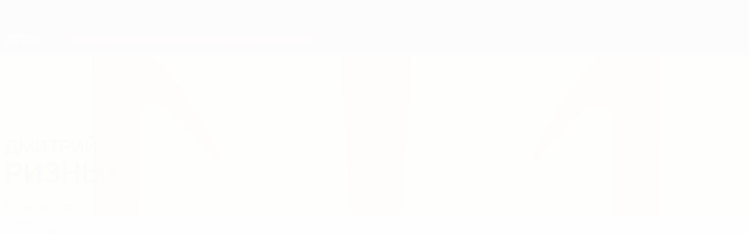

--- FILE ---
content_type: application/javascript; charset=UTF-8
request_url: https://www.googletagmanager.com/gtm.js?id=GTM-5NXJMPQ
body_size: 127227
content:

// Copyright 2012 Google Inc. All rights reserved.
 
 (function(w,g){w[g]=w[g]||{};
 w[g].e=function(s){return eval(s);};})(window,'google_tag_manager');
 
(function(){

var data = {
"resource": {
  "version":"267",
  
  "macros":[{"function":"__v","vtp_dataLayerVersion":2,"vtp_setDefaultValue":false,"vtp_name":"eventCategory"},{"function":"__v","vtp_dataLayerVersion":2,"vtp_setDefaultValue":false,"vtp_name":"eventAction"},{"function":"__smm","vtp_setDefaultValue":true,"vtp_input":["macro",1],"vtp_defaultValue":"noVideoEvent","vtp_map":["list",["map","key","Play","value","video_start"],["map","key","Pause","value","video_pause"],["map","key","Progress 20%","value","video_progress"],["map","key","Progress 40%","value","video_progress"],["map","key","Progress 60%","value","video_progress"],["map","key","Progress 80%","value","video_progress"],["map","key","Watch to End","value","video_complete"],["map","key","Fullscreen","value","video_fullscreen"]]},{"function":"__e"},{"function":"__v","vtp_dataLayerVersion":2,"vtp_setDefaultValue":false,"vtp_name":"userChoiceExists"},{"function":"__v","vtp_dataLayerVersion":2,"vtp_setDefaultValue":false,"vtp_name":"videoId"},{"function":"__v","vtp_dataLayerVersion":2,"vtp_setDefaultValue":false,"vtp_name":"videoTitle"},{"function":"__v","vtp_dataLayerVersion":2,"vtp_setDefaultValue":false,"vtp_name":"videoType"},{"function":"__v","convert_null_to":"0","vtp_dataLayerVersion":2,"vtp_setDefaultValue":false,"vtp_name":"videoLength"},{"function":"__smm","vtp_setDefaultValue":true,"vtp_input":["macro",1],"vtp_defaultValue":"--","vtp_map":["list",["map","key","Progress 20%","value","20%"],["map","key","Progress 40%","value","40%"],["map","key","Progress 60%","value","60%"],["map","key","Progress 80%","value","80%"],["map","key","Watch to End","value","100%"]]},{"function":"__v","vtp_dataLayerVersion":2,"vtp_setDefaultValue":false,"vtp_name":"videoPlayPosition"},{"function":"__v","vtp_dataLayerVersion":2,"vtp_setDefaultValue":false,"vtp_name":"streamingType"},{"function":"__v","vtp_dataLayerVersion":2,"vtp_setDefaultValue":false,"vtp_name":"watchTimeInSeconds"},{"function":"__v","vtp_dataLayerVersion":2,"vtp_setDefaultValue":false,"vtp_name":"aspectratio"},{"function":"__jsm","vtp_javascript":["template","(function(){var a=",["escape",["macro",13],8,16],".split(\":\");return a[0]})();"]},{"function":"__v","vtp_dataLayerVersion":2,"vtp_setDefaultValue":true,"vtp_defaultValue":["macro",14],"vtp_name":"video_width"},{"function":"__jsm","vtp_javascript":["template","(function(){var a=",["escape",["macro",13],8,16],".split(\":\");return a[1]})();"]},{"function":"__v","vtp_dataLayerVersion":2,"vtp_setDefaultValue":true,"vtp_defaultValue":["macro",16],"vtp_name":"video_height"},{"function":"__v","vtp_dataLayerVersion":2,"vtp_setDefaultValue":false,"vtp_name":"videoSponsor"},{"function":"__u","vtp_component":"HOST","vtp_enableMultiQueryKeys":false,"vtp_enableIgnoreEmptyQueryParam":false},{"function":"__c","vtp_value":"G-X6QJTK7ZQG"},{"function":"__c","vtp_value":"G-E83GGW0Z2Z"},{"function":"__remm","vtp_setDefaultValue":true,"vtp_input":["macro",19],"vtp_fullMatch":true,"vtp_replaceAfterMatch":true,"vtp_defaultValue":["macro",20],"vtp_ignoreCase":true,"vtp_map":["list",["map","key",".*pre\\.uefa\\.com$","value",["macro",20]],["map","key",".*int\\.uefa\\.com$","value",["macro",20]],["map","key",".*uefa\\.dev$","value",["macro",21]],["map","key",".*dev\\.eurolingo\\.eu$","value",["macro",21]],["map","key",".*localhost.*","value",["macro",21]],["map","key",".*dev\\.uefa\\.com$","value",["macro",21]]]},{"function":"__v","vtp_dataLayerVersion":2,"vtp_setDefaultValue":false,"vtp_name":"BcSegments"},{"function":"__v","vtp_dataLayerVersion":2,"vtp_setDefaultValue":false,"vtp_name":"bc_calc_fes_gh_segment_clustered"},{"function":"__v","vtp_dataLayerVersion":2,"vtp_setDefaultValue":false,"vtp_name":"bc_calc_fes_macro_segment_clustered"},{"function":"__v","vtp_dataLayerVersion":2,"vtp_setDefaultValue":false,"vtp_name":"event_name"},{"function":"__v","vtp_dataLayerVersion":2,"vtp_setDefaultValue":false,"vtp_name":["template",["macro",26],".competition_id"]},{"function":"__v","vtp_dataLayerVersion":2,"vtp_setDefaultValue":false,"vtp_name":["template",["macro",26],".competition_name"]},{"function":"__v","vtp_dataLayerVersion":2,"vtp_setDefaultValue":false,"vtp_name":["template",["macro",26],".filter_value"]},{"function":"__v","vtp_dataLayerVersion":2,"vtp_setDefaultValue":false,"vtp_name":["template",["macro",26],".history_interaction"]},{"function":"__v","vtp_dataLayerVersion":2,"vtp_setDefaultValue":false,"vtp_name":["template",["macro",26],".interaction"]},{"function":"__v","vtp_dataLayerVersion":2,"vtp_setDefaultValue":false,"vtp_name":["template",["macro",26],".match_round"]},{"function":"__v","vtp_dataLayerVersion":2,"vtp_setDefaultValue":false,"vtp_name":["template",["macro",26],".navigation_type"]},{"function":"__v","vtp_dataLayerVersion":2,"vtp_setDefaultValue":false,"vtp_name":["template",["macro",26],".player_name"]},{"function":"__v","vtp_dataLayerVersion":2,"vtp_setDefaultValue":false,"vtp_name":["template",["macro",26],".qualifio_interaction"]},{"function":"__v","vtp_dataLayerVersion":2,"vtp_setDefaultValue":false,"vtp_name":["template",["macro",26],".qualifio_section"]},{"function":"__v","vtp_dataLayerVersion":2,"vtp_setDefaultValue":false,"vtp_name":["template",["macro",26],".section_reference"]},{"function":"__v","vtp_dataLayerVersion":2,"vtp_setDefaultValue":false,"vtp_name":["template",["macro",26],".share_content"]},{"function":"__v","vtp_dataLayerVersion":2,"vtp_setDefaultValue":false,"vtp_name":["template",["macro",26],".share_type"]},{"function":"__v","vtp_dataLayerVersion":2,"vtp_setDefaultValue":false,"vtp_name":["template",["macro",26],".spectator_interaction"]},{"function":"__v","vtp_dataLayerVersion":2,"vtp_setDefaultValue":false,"vtp_name":["template",["macro",26],".stats_interaction"]},{"function":"__v","vtp_dataLayerVersion":2,"vtp_setDefaultValue":false,"vtp_name":["template",["macro",26],".video_id"]},{"function":"__v","vtp_dataLayerVersion":2,"vtp_setDefaultValue":false,"vtp_name":["template",["macro",26],".video_reference"]},{"function":"__v","vtp_dataLayerVersion":2,"vtp_setDefaultValue":false,"vtp_name":["template",["macro",26],".video_title"]},{"function":"__v","vtp_dataLayerVersion":2,"vtp_setDefaultValue":false,"vtp_name":["template",["macro",26],".video_type"]},{"function":"__v","vtp_dataLayerVersion":2,"vtp_setDefaultValue":false,"vtp_name":["template",["macro",26],".method"]},{"function":"__v","vtp_dataLayerVersion":2,"vtp_setDefaultValue":false,"vtp_name":["template",["macro",26],".poll_title"]},{"function":"__v","vtp_dataLayerVersion":2,"vtp_setDefaultValue":false,"vtp_name":["template",["macro",26],".vote_info"]},{"function":"__v","vtp_dataLayerVersion":2,"vtp_setDefaultValue":false,"vtp_name":["template",["macro",26],".stats_category"]},{"function":"__v","vtp_dataLayerVersion":2,"vtp_setDefaultValue":false,"vtp_name":["template",["macro",26],".userLoginStatus"]},{"function":"__v","vtp_dataLayerVersion":2,"vtp_setDefaultValue":false,"vtp_name":["template",["macro",26],".userTeam"]},{"function":"__v","vtp_dataLayerVersion":2,"vtp_setDefaultValue":false,"vtp_name":["template",["macro",26],".userNewsletterSubscriber"]},{"function":"__v","vtp_dataLayerVersion":2,"vtp_setDefaultValue":false,"vtp_name":"articleChildID"},{"function":"__v","vtp_dataLayerVersion":2,"vtp_setDefaultValue":false,"vtp_name":"articleChildTitle"},{"function":"__v","vtp_dataLayerVersion":2,"vtp_setDefaultValue":false,"vtp_name":"articleMasterID"},{"function":"__jsm","vtp_javascript":["template","(function(){var a=",["escape",["macro",55],8,16],",b=",["escape",["macro",53],8,16],";if(a)return a===b?\"Master\":\"Child\"})();"]},{"function":"__jsm","vtp_javascript":["template","(function(){var a=",["escape",["macro",56],8,16],",b=",["escape",["macro",54],8,16],";if(a===\"Master\")return b})();"]},{"function":"__v","vtp_dataLayerVersion":2,"vtp_setDefaultValue":false,"vtp_name":"publicationDate"},{"function":"__v","vtp_dataLayerVersion":2,"vtp_setDefaultValue":false,"vtp_name":"matchID"},{"function":"__v","vtp_dataLayerVersion":2,"vtp_setDefaultValue":false,"vtp_name":"matchName"},{"function":"__v","vtp_dataLayerVersion":2,"vtp_setDefaultValue":false,"vtp_name":"matchStatus"},{"function":"__v","vtp_dataLayerVersion":2,"vtp_setDefaultValue":false,"vtp_name":"playerID"},{"function":"__v","vtp_dataLayerVersion":2,"vtp_setDefaultValue":false,"vtp_name":"teamID"},{"function":"__v","vtp_dataLayerVersion":2,"vtp_setDefaultValue":false,"vtp_name":"partners"},{"function":"__v","vtp_dataLayerVersion":2,"vtp_setDefaultValue":false,"vtp_name":"pageLanguage"},{"function":"__v","vtp_dataLayerVersion":2,"vtp_setDefaultValue":false,"vtp_name":"pageName"},{"function":"__v","vtp_dataLayerVersion":2,"vtp_setDefaultValue":false,"vtp_name":"pageType"},{"function":"__v","vtp_dataLayerVersion":2,"vtp_setDefaultValue":false,"vtp_name":"pageSubType"},{"function":"__v","vtp_dataLayerVersion":2,"vtp_setDefaultValue":false,"vtp_name":"pageTitle"},{"function":"__e"},{"function":"__v","vtp_dataLayerVersion":2,"vtp_setDefaultValue":false,"vtp_name":"virtPath"},{"function":"__u","vtp_component":"PATH","vtp_enableMultiQueryKeys":false,"vtp_enableIgnoreEmptyQueryParam":false},{"function":"__jsm","vtp_javascript":["template","(function(){var a;return a=",["escape",["macro",70],8,16],"==\"virtPath\"?",["escape",["macro",71],8,16],":",["escape",["macro",66],8,16],"?",["escape",["macro",66],8,16],":",["escape",["macro",72],8,16],"})();"]},{"function":"__jsm","vtp_javascript":["template","(function(){return function(b){var a=b,d=RegExp(\"email|age|birthDay|birthMonth|birthYear|gender|firstName|lastName|nickname|zip\");if(d.test(a)\u0026\u00260\u003C=a.indexOf(\"?\")){b=a.split(\"?\")[0]+\"?\";a=a.split(\"?\")[1].split(\"\\x26\");for(var c=0;c\u003Ca.length;c++){var e=a[c].split(\"\\x3d\")[0];a[c].split(\"\\x3d\");b=!0===d.test(e)?b+(e+\"\\x3dREDACTED\\x26\"):b+(a[c]+\"\\x26\")}return b.slice(0,-1)}return a}})();"]},{"function":"__u","vtp_component":"URL","vtp_enableMultiQueryKeys":false,"vtp_enableIgnoreEmptyQueryParam":false},{"function":"__u","vtp_component":"QUERY","vtp_enableMultiQueryKeys":false,"vtp_enableIgnoreEmptyQueryParam":false},{"function":"__jsm","vtp_javascript":["template","(function(){var a;return a=",["escape",["macro",75],8,16],".indexOf(\"?\")==-1?\"https:\/\/\"+",["escape",["macro",19],8,16],"+",["escape",["macro",73],8,16],":\"https:\/\/\"+",["escape",["macro",19],8,16],"+",["escape",["macro",73],8,16],"+\"?\"+",["escape",["macro",76],8,16],"})();"]},{"function":"__jsm","vtp_javascript":["template","(function(){return ",["escape",["macro",74],8,16],"(",["escape",["macro",77],8,16],")})();"]},{"function":"__v","vtp_dataLayerVersion":2,"vtp_setDefaultValue":false,"vtp_name":"contentSection1"},{"function":"__v","vtp_dataLayerVersion":2,"vtp_setDefaultValue":false,"vtp_name":"contentSection2"},{"function":"__v","vtp_dataLayerVersion":2,"vtp_setDefaultValue":false,"vtp_name":"contentSection3"},{"function":"__remm","vtp_setDefaultValue":false,"vtp_input":["macro",72],"vtp_fullMatch":true,"vtp_replaceAfterMatch":true,"vtp_ignoreCase":true,"vtp_map":["list",["map","key","\\\/under17\\\/.*","value","u17"],["map","key","\\\/under19\\\/.*","value","u19"],["map","key","\\\/under21\\\/.*","value","u21"],["map","key","\\\/uefanationsleague\\\/.*","value","unl"],["map","key","\\\/uefachampionsleague\\\/.*","value","ucl"],["map","key","\\\/uefaeuro2020\\\/.*","value","euro"],["map","key","\\\/uefaeuropaleague\\\/.*","value","uel"],["map","key","\\\/uefasupercup\\\/.*","value","scup"],["map","key","\\\/euroqualifiers\\\/.*","value","eq"],["map","key","\\\/womensunder19\\\/.*","value","wu19"],["map","key","\\\/futsal\\\/.*","value","futsal"],["map","key","\\\/regionscup\\\/.*","value","rcup"],["map","key","\\\/womenschampionsleague\\\/.*","value","uwcl"],["map","key","\\\/uefayouthleague\\\/.*","value","uyl"],["map","key","\\\/women\\\/.*","value","women"],["map","key","\\\/uefafutsalchampionsleague\\\/.*","value","ufcl"],["map","key","\\\/womensunder17\\\/.*","value","wu17"],["map","key","\\\/futsaleuro\\\/.*","value","feuro"],["map","key","\\\/womensworldcup\\\/.*","value","fwwc"],["map","key","\\\/womensfutsaleuro\\\/.*","value","wfeuro"],["map","key","\\\/futsalworldcup\\\/.*","value","ffwc"],["map","key","\\\/futsalcup\\\/.*","value","futsalcup"],["map","key","\\\/european\\-qualifiers\\\/.*","value","eq"],["map","key","\\\/womenseuro\\\/.*","value","weuro"],["map","key","\\\/uefaconferenceleague\\\/.*","value","uecl"],["map","key","\\\/uefaeuro2024\\\/.*","value","euro"],["map","key","\\\/nationalteamcompetitions\\\/.*","value","ntc"],["map","key","\\\/friendliesmens\\\/.*","value","frm"],["map","key","\\\/friendlieswomens\\\/.*","value","wfrm"],["map","key","\\\/futsalunder19\\\/.*","value","fu19"],["map","key","\\\/finalissima\\\/.*","value","fin"],["map","key","\\\/futsalfinalissima\\\/.*","value","futfin"],["map","key","\\\/womensfinalissima\\\/.*","value","wfin"],["map","key","\\\/under20intercontinental\\\/.*","value","iu20"],["map","key","\\\/fifaworldcup\\\/.*","value","wc"],["map","key","\\\/womensnationsleague\\\/.*","value","uwnl"],["map","key","\\\/womenseuropeanqualifiers\\\/.*","value","weq"]]},{"function":"__v","vtp_dataLayerVersion":2,"vtp_setDefaultValue":true,"vtp_defaultValue":["macro",82],"vtp_name":"competition"},{"function":"__v","vtp_dataLayerVersion":2,"vtp_setDefaultValue":false,"vtp_name":"competitionDate"},{"function":"__cid"},{"function":"__ctv"},{"function":"__gtes","vtp_eventSettingsTable":["list",["map","parameter","article_child_id","parameterValue",["macro",53]],["map","parameter","article_child_title","parameterValue",["macro",54]],["map","parameter","article_master_id","parameterValue",["macro",55]],["map","parameter","article_master_title","parameterValue",["macro",57]],["map","parameter","article_type","parameterValue",["macro",56]],["map","parameter","publications_date","parameterValue",["macro",58]],["map","parameter","match_id","parameterValue",["macro",59]],["map","parameter","match_name","parameterValue",["macro",60]],["map","parameter","match_status","parameterValue",["macro",61]],["map","parameter","player_id","parameterValue",["macro",62]],["map","parameter","team_id","parameterValue",["macro",63]],["map","parameter","partners","parameterValue",["macro",64]],["map","parameter","page_language","parameterValue",["macro",65]],["map","parameter","page_name","parameterValue",["macro",66]],["map","parameter","page_type","parameterValue",["macro",67]],["map","parameter","page_sub_type","parameterValue",["macro",68]],["map","parameter","page_title","parameterValue",["macro",69]],["map","parameter","page_path","parameterValue",["macro",73]],["map","parameter","page_url","parameterValue",["macro",78]],["map","parameter","content_section_1","parameterValue",["macro",79]],["map","parameter","content_section_2","parameterValue",["macro",80]],["map","parameter","content_section_3","parameterValue",["macro",81]],["map","parameter","competition","parameterValue",["macro",83]],["map","parameter","competition_date","parameterValue",["macro",84]],["map","parameter","gtm","parameterValue",["template",["macro",85],": ",["macro",86]]],["map","parameter","mp_event","parameterValue","no"]]},{"function":"__v","vtp_name":"gtm.elementUrl","vtp_dataLayerVersion":1},{"function":"__v","vtp_name":"gtm.triggers","vtp_dataLayerVersion":2,"vtp_setDefaultValue":true,"vtp_defaultValue":""},{"function":"__aev","vtp_varType":"TEXT"},{"function":"__smm","vtp_setDefaultValue":true,"vtp_input":["macro",1],"vtp_defaultValue":"noAudioEvent","vtp_map":["list",["map","key","Play","value","audio_start"],["map","key","Pause","value","audio_pause"],["map","key","Progress 20%","value","audio_progress"],["map","key","Progress 40%","value","audio_progress"],["map","key","Progress 60%","value","audio_progress"],["map","key","Progress 80%","value","audio_progress"],["map","key","Watch to End","value","audio_complete"]]},{"function":"__v","vtp_dataLayerVersion":2,"vtp_setDefaultValue":false,"vtp_name":"userChoiceType"},{"function":"__v","vtp_dataLayerVersion":2,"vtp_setDefaultValue":false,"vtp_name":"cmpConsentVendors"},{"function":"__remm","vtp_setDefaultValue":false,"vtp_input":["macro",19],"vtp_fullMatch":true,"vtp_replaceAfterMatch":true,"vtp_ignoreCase":true,"vtp_map":["list",["map","key","^(www|es|fr|it|ru|de|pt|gotw|uclpotw|uelpotw|gaming|ueldailyfantasy|toty)(\\.competitions)?\\.uefa\\.com$","value","production"]]},{"function":"__v","vtp_dataLayerVersion":2,"vtp_setDefaultValue":true,"vtp_defaultValue":["macro",94],"vtp_name":"environment"},{"function":"__v","vtp_dataLayerVersion":2,"vtp_setDefaultValue":false,"vtp_name":"tcString"},{"function":"__remm","vtp_setDefaultValue":true,"vtp_input":["macro",95],"vtp_fullMatch":false,"vtp_replaceAfterMatch":false,"vtp_defaultValue":["template","https:\/\/sync.smartadserver.com\/getuid?gdpr=1\u0026gdpr_consent=",["macro",96],"\u0026url=https%3A%2F%2Fv258.uefa.com%2FDG%2FDEFAULT%2Fs%2FuE.gif%3Fuid%3D%5Bsas_uid%5D"],"vtp_ignoreCase":true,"vtp_map":["list",["map","key","pre-production|integration","value",["template","https:\/\/sync.smartadserver.com\/getuid?gdpr=1\u0026gdpr_consent=",["macro",96],"\u0026url=https%3A%2F%2Fh389.uefa.com%2FDG%2FDEFAULT%2Fs%2Fzu.gif%3Fuid%3D%5Bsas_uid%5D"]]]},{"function":"__r"},{"function":"__v","vtp_dataLayerVersion":2,"vtp_setDefaultValue":false,"vtp_name":"eventModel.page_path"},{"function":"__v","vtp_dataLayerVersion":2,"vtp_setDefaultValue":true,"vtp_defaultValue":"false","vtp_name":["template",["macro",26],".userLoginStatus"]},{"function":"__v","vtp_dataLayerVersion":2,"vtp_setDefaultValue":false,"vtp_name":"pageFormat"},{"function":"__jsm","vtp_javascript":["template","(function(a){return ",["escape",["macro",99],8,16],".replace(\/^\\\/\/,\"\")})();"]},{"function":"__k","vtp_decodeCookie":false,"vtp_name":"_ga"},{"function":"__jsm","vtp_javascript":["template","(function(){try{var a=",["escape",["macro",103],8,16],";if(a){var b=a.split(\".\").slice(-2).join(\".\");return b}}catch(c){}return null})();"]},{"function":"__v","vtp_dataLayerVersion":2,"vtp_setDefaultValue":false,"vtp_name":"userNewsletterSubscriber"},{"function":"__v","vtp_dataLayerVersion":2,"vtp_setDefaultValue":false,"vtp_name":"language"},{"function":"__v","vtp_dataLayerVersion":2,"vtp_setDefaultValue":false,"vtp_name":"country"},{"function":"__c","vtp_value":"Website"},{"function":"__v","vtp_dataLayerVersion":2,"vtp_setDefaultValue":false,"vtp_name":"dayOfWeek"},{"function":"__v","vtp_dataLayerVersion":2,"vtp_setDefaultValue":false,"vtp_name":"scenarios"},{"function":"__jsm","vtp_javascript":["template","(function(){return ",["escape",["macro",74],8,16],"(document.referrer)})();"]},{"function":"__v","vtp_dataLayerVersion":2,"vtp_setDefaultValue":false,"vtp_name":"contentScoring"},{"function":"__v","vtp_dataLayerVersion":2,"vtp_setDefaultValue":false,"vtp_name":"previousPage"},{"function":"__k","vtp_decodeCookie":false,"vtp_name":"campaignSource"},{"function":"__v","vtp_dataLayerVersion":2,"vtp_setDefaultValue":false,"vtp_name":"draw_id"},{"function":"__v","vtp_dataLayerVersion":2,"vtp_setDefaultValue":false,"vtp_name":"draw_name"},{"function":"__v","vtp_dataLayerVersion":2,"vtp_setDefaultValue":false,"vtp_name":"draw_status"},{"function":"__v","vtp_dataLayerVersion":2,"vtp_setDefaultValue":false,"vtp_name":"project_alias"},{"function":"__v","vtp_dataLayerVersion":2,"vtp_setDefaultValue":false,"vtp_name":"test_id"},{"function":"__v","vtp_dataLayerVersion":2,"vtp_setDefaultValue":false,"vtp_name":"experiment_id"},{"function":"__v","vtp_dataLayerVersion":2,"vtp_setDefaultValue":false,"vtp_name":"videoInteraction"},{"function":"__v","vtp_dataLayerVersion":2,"vtp_setDefaultValue":false,"vtp_name":"videoPercent"},{"function":"__v","vtp_dataLayerVersion":2,"vtp_setDefaultValue":false,"vtp_name":"currentTime"},{"function":"__v","vtp_dataLayerVersion":2,"vtp_setDefaultValue":false,"vtp_name":"videoURL"},{"function":"__v","vtp_dataLayerVersion":2,"vtp_setDefaultValue":false,"vtp_name":"videoPlayer"},{"function":"__v","vtp_dataLayerVersion":2,"vtp_setDefaultValue":false,"vtp_name":"videoFullScreen"},{"function":"__v","vtp_dataLayerVersion":2,"vtp_setDefaultValue":false,"vtp_name":"aspectRatio"},{"function":"__k","vtp_decodeCookie":false,"vtp_name":"ck_Login_Status"},{"function":"__v","vtp_dataLayerVersion":2,"vtp_setDefaultValue":false,"vtp_name":"ecommerce.items.0.item_category"},{"function":"__v","vtp_dataLayerVersion":2,"vtp_setDefaultValue":false,"vtp_name":"ecommerce.items.0.item_variant"},{"function":"__v","vtp_name":"gtm.element","vtp_dataLayerVersion":1},{"function":"__jsm","vtp_javascript":["template","(function(){for(var a=",["escape",["macro",131],8,16],",b=a.nodeName.toLowerCase(),d=0;\"body\"!=a.parentElement.nodeName.toLowerCase()\u0026\u002610\u003Ed;){a=a.parentElement;var c=a.nodeName.toLowerCase();\"\"==!a.className\u0026\u0026(c=c+\".\"+a.className.replace(\/\\s\/g,\".\"));b=c+\"\\x3e\"+b;d++}return b})();"]},{"function":"__remm","vtp_setDefaultValue":true,"vtp_input":["macro",95],"vtp_fullMatch":false,"vtp_replaceAfterMatch":false,"vtp_defaultValue":"h389","vtp_ignoreCase":true,"vtp_map":["list",["map","key","^(production|prod)$","value","v258"]]},{"function":"__f","vtp_component":"URL"},{"function":"__v","vtp_name":"gtm.elementClasses","vtp_dataLayerVersion":1},{"function":"__v","vtp_name":"gtm.elementId","vtp_dataLayerVersion":1},{"function":"__v","vtp_name":"gtm.elementTarget","vtp_dataLayerVersion":1},{"function":"__dbg"},{"function":"__r"},{"function":"__v","vtp_name":"gtm.scrollThreshold","vtp_dataLayerVersion":1},{"function":"__v","vtp_name":"gtm.scrollUnits","vtp_dataLayerVersion":1},{"function":"__v","vtp_name":"gtm.scrollDirection","vtp_dataLayerVersion":1},{"function":"__analytics_storage","vtp_dataField":"client_id"},{"function":"__analytics_storage","vtp_dataField":"session_id"},{"function":"__analytics_storage","vtp_dataField":"session_number"}],
  "tags":[{"function":"__gaawe","metadata":["map"],"consent":["list","analytics_storage"],"once_per_event":true,"vtp_sendEcommerceData":false,"vtp_eventSettingsTable":["list",["map","parameter","video_id","parameterValue",["macro",5]],["map","parameter","video_title","parameterValue",["macro",6]],["map","parameter","video_type","parameterValue",["macro",7]],["map","parameter","video_duration","parameterValue",["macro",8]],["map","parameter","video_percent","parameterValue",["macro",9]],["map","parameter","video_play_position","parameterValue",["macro",10]],["map","parameter","streaming_type","parameterValue",["macro",11]],["map","parameter","watchtime_duration","parameterValue",["macro",12]],["map","parameter","video_width","parameterValue",["macro",15]],["map","parameter","video_height","parameterValue",["macro",17]],["map","parameter","partners","parameterValue",["macro",18]],["map","parameter","video_player","parameterValue","JWPlayer"]],"vtp_eventName":["macro",2],"vtp_measurementIdOverride":["macro",22],"vtp_enableUserProperties":true,"vtp_enableEuid":true,"vtp_migratedToV2":true,"vtp_demoV2":false,"tag_id":266},{"function":"__gaawe","metadata":["map"],"consent":["list","analytics_storage"],"once_per_event":true,"vtp_sendEcommerceData":false,"vtp_eventSettingsTable":["list",["map","parameter","bc_segment","parameterValue",["macro",23]],["map","parameter","bc_gaming_score","parameterValue",["macro",24]],["map","parameter","bc_macro_scrore","parameterValue",["macro",25]]],"vtp_eventName":"blueconic_segments","vtp_measurementIdOverride":["macro",22],"vtp_enableUserProperties":true,"vtp_enableEuid":true,"vtp_migratedToV2":true,"vtp_demoV2":false,"tag_id":409},{"function":"__gaawe","metadata":["map"],"consent":["list","analytics_storage"],"once_per_event":true,"vtp_sendEcommerceData":false,"vtp_eventSettingsTable":["list",["map","parameter","competition_id","parameterValue",["macro",27]],["map","parameter","competition_name","parameterValue",["macro",28]],["map","parameter","filter_value","parameterValue",["macro",29]],["map","parameter","history_interaction","parameterValue",["macro",30]],["map","parameter","interaction","parameterValue",["macro",31]],["map","parameter","match_round","parameterValue",["macro",32]],["map","parameter","navigation_type","parameterValue",["macro",33]],["map","parameter","player_name","parameterValue",["macro",34]],["map","parameter","qualifio_interaction","parameterValue",["macro",35]],["map","parameter","qualifio_section","parameterValue",["macro",36]],["map","parameter","section_reference","parameterValue",["macro",37]],["map","parameter","share_content","parameterValue",["macro",38]],["map","parameter","share_type","parameterValue",["macro",39]],["map","parameter","spectator_interaction","parameterValue",["macro",40]],["map","parameter","stats_interaction","parameterValue",["macro",41]],["map","parameter","video_id","parameterValue",["macro",42]],["map","parameter","video_reference","parameterValue",["macro",43]],["map","parameter","video_title","parameterValue",["macro",44]],["map","parameter","video_type","parameterValue",["macro",45]],["map","parameter","method","parameterValue",["macro",46]],["map","parameter","player_name","parameterValue",["macro",34]],["map","parameter","poll_title","parameterValue",["macro",47]],["map","parameter","vote_info","parameterValue",["macro",48]],["map","parameter","stats_category","parameterValue",["macro",49]]],"vtp_userProperties":["list",["map","name","login_status","value",["macro",50]],["map","name","user_team","value",["macro",51]],["map","name","nl_status","value",["macro",52]]],"vtp_eventName":["macro",26],"vtp_measurementIdOverride":["macro",22],"vtp_eventSettingsVariable":["macro",87],"vtp_enableUserProperties":true,"vtp_enableEuid":true,"vtp_migratedToV2":true,"vtp_demoV2":false,"tag_id":417},{"function":"__gaawe","metadata":["map"],"consent":["list","analytics_storage"],"once_per_event":true,"vtp_sendEcommerceData":false,"vtp_eventSettingsTable":["list",["map","parameter","link_text","parameterValue",["macro",90]],["map","parameter","link_url","parameterValue",["macro",88]]],"vtp_enhancedUserId":false,"vtp_eventName":"file_download","vtp_measurementIdOverride":["macro",22],"vtp_enableUserProperties":true,"vtp_enableEuid":true,"vtp_migratedToV2":true,"vtp_demoV2":false,"tag_id":473},{"function":"__gaawe","metadata":["map"],"consent":["list","analytics_storage"],"once_per_event":true,"vtp_sendEcommerceData":false,"vtp_eventSettingsTable":["list",["map","parameter","audio_id","parameterValue",["macro",5]],["map","parameter","audio_title","parameterValue",["macro",6]],["map","parameter","audio_type","parameterValue",["macro",7]],["map","parameter","audio_duration","parameterValue",["macro",8]]],"vtp_eventName":["macro",91],"vtp_measurementIdOverride":["macro",22],"vtp_enableUserProperties":true,"vtp_enableEuid":true,"vtp_migratedToV2":true,"vtp_demoV2":false,"tag_id":476},{"function":"__img","metadata":["map"],"once_per_load":true,"vtp_useCacheBuster":true,"vtp_url":["escape",["macro",97],14,3],"vtp_cacheBusterQueryParam":"gtmcb","vtp_randomNumber":["macro",98],"tag_id":478},{"function":"__gaawe","metadata":["map"],"consent":["list","analytics_storage"],"once_per_event":true,"vtp_sendEcommerceData":false,"vtp_eventSettingsTable":["list",["map","parameter","competition","parameterValue","competition"],["map","parameter","competition_date","parameterValue",["macro",84]],["map","parameter","content_section_1","parameterValue",["macro",79]],["map","parameter","content_section_2","parameterValue",["macro",80]],["map","parameter","content_section_3","parameterValue",["macro",81]],["map","parameter","gtm","parameterValue",["template",["macro",85],": ",["macro",86]]],["map","parameter","login_status_hit","parameterValue",["macro",100]],["map","parameter","page_format","parameterValue",["macro",101]],["map","parameter","page_language","parameterValue",["macro",65]],["map","parameter","page_location","parameterValue",["macro",78]],["map","parameter","page_name","parameterValue",["macro",66]],["map","parameter","page_path","parameterValue",["template",["macro",66],["macro",102]]],["map","parameter","page_sub_type","parameterValue",["macro",68]],["map","parameter","page_title","parameterValue",["macro",69]],["map","parameter","page_type","parameterValue",["macro",67]],["map","parameter","page_url","parameterValue",["macro",78]],["map","parameter","partners","parameterValue",["macro",64]],["map","parameter","site_type","parameterValue","site_type"]],"vtp_eventName":"page_view","vtp_measurementIdOverride":["macro",22],"vtp_enableUserProperties":true,"vtp_enableEuid":true,"vtp_migratedToV2":true,"vtp_demoV2":false,"tag_id":591},{"function":"__googtag","metadata":["map"],"once_per_load":true,"vtp_tagId":["macro",22],"vtp_userProperties":["list",["map","name","environment","value",["macro",95]],["map","name","login_status","value",["macro",50]],["map","name","client_id","value",["macro",104]],["map","name","newsletter_subscriber","value",["macro",105]],["map","name","language","value",["macro",106]]],"vtp_configSettingsTable":["list",["map","parameter","page_language","parameterValue",["macro",65]],["map","parameter","country","parameterValue",["macro",107]],["map","parameter","page_name","parameterValue",["macro",66]],["map","parameter","page_type","parameterValue",["macro",67]],["map","parameter","page_sub_type","parameterValue",["macro",68]],["map","parameter","page_format","parameterValue",["macro",101]],["map","parameter","page_title","parameterValue",["macro",69]],["map","parameter","page_path","parameterValue",["macro",73]],["map","parameter","page_url","parameterValue",["macro",78]],["map","parameter","content_section_1","parameterValue",["macro",79]],["map","parameter","content_section_2","parameterValue",["macro",80]],["map","parameter","content_section_3","parameterValue",["macro",81]],["map","parameter","competition","parameterValue",["macro",83]],["map","parameter","competition_date","parameterValue",["macro",84]],["map","parameter","article_child_id","parameterValue",["macro",53]],["map","parameter","article_child_title","parameterValue",["macro",54]],["map","parameter","article_master_id","parameterValue",["macro",55]],["map","parameter","article_master_title","parameterValue",["macro",57]],["map","parameter","article_type","parameterValue",["macro",56]],["map","parameter","publication_date","parameterValue",["macro",58]],["map","parameter","site_type","parameterValue",["macro",108]],["map","parameter","weekday","parameterValue",["macro",109]],["map","parameter","login_status_hit","parameterValue",["macro",100]],["map","parameter","match_id","parameterValue",["macro",59]],["map","parameter","match_name","parameterValue",["macro",60]],["map","parameter","match_status","parameterValue",["macro",61]],["map","parameter","player_id","parameterValue",["macro",62]],["map","parameter","team_id","parameterValue",["macro",63]],["map","parameter","scenarios","parameterValue",["macro",110]],["map","parameter","gtm","parameterValue",["template",["macro",85],": ",["macro",86]]],["map","parameter","page_location","parameterValue",["macro",78]],["map","parameter","page_referrer","parameterValue",["macro",111]],["map","parameter","partners","parameterValue",["macro",64]],["map","parameter","send_page_view","parameterValue","false"],["map","parameter","cms_content_scoring","parameterValue",["macro",112]],["map","parameter","previous_page","parameterValue",["macro",113]],["map","parameter","qualifio_source","parameterValue",["macro",114]],["map","parameter","draw_id","parameterValue",["macro",115]],["map","parameter","draw_name","parameterValue",["macro",116]],["map","parameter","draw_status","parameterValue",["macro",117]],["map","parameter","mp_event","parameterValue","no"]],"tag_id":610},{"function":"__gaawe","metadata":["map"],"consent":["list","analytics_storage"],"once_per_event":true,"vtp_sendEcommerceData":true,"vtp_getEcommerceDataFrom":"dataLayer","vtp_eventName":["macro",26],"vtp_measurementIdOverride":["macro",22],"vtp_eventSettingsVariable":["macro",87],"vtp_enableUserProperties":true,"vtp_enableEuid":true,"vtp_migratedToV2":true,"vtp_demoV2":false,"tag_id":621},{"function":"__gaawe","metadata":["map"],"consent":["list","analytics_storage"],"once_per_event":true,"vtp_sendEcommerceData":true,"vtp_getEcommerceDataFrom":"dataLayer","vtp_eventName":["macro",26],"vtp_measurementIdOverride":["macro",22],"vtp_eventSettingsVariable":["macro",87],"vtp_enableUserProperties":true,"vtp_enableEuid":true,"vtp_migratedToV2":true,"vtp_demoV2":false,"tag_id":628},{"function":"__gaawe","metadata":["map"],"consent":["list","analytics_storage"],"once_per_event":true,"vtp_sendEcommerceData":false,"vtp_eventSettingsTable":["list",["map","parameter","project_alias","parameterValue",["macro",118]],["map","parameter","test_id","parameterValue",["macro",119]],["map","parameter","experiment_id","parameterValue",["macro",120]]],"vtp_enhancedUserId":false,"vtp_eventName":"optimize_view","vtp_measurementIdOverride":["macro",22],"vtp_eventSettingsVariable":["macro",87],"vtp_enableUserProperties":true,"vtp_enableEuid":true,"vtp_migratedToV2":true,"vtp_demoV2":false,"tag_id":640},{"function":"__gaawe","metadata":["map"],"consent":["list","analytics_storage"],"once_per_event":true,"vtp_sendEcommerceData":false,"vtp_eventSettingsTable":["list",["map","parameter","video_id","parameterValue",["macro",5]],["map","parameter","video_title","parameterValue",["macro",6]],["map","parameter","video_type","parameterValue",["macro",7]],["map","parameter","video_duration","parameterValue",["macro",8]],["map","parameter","video_percent","parameterValue",["macro",122]],["map","parameter","video_play_position","parameterValue",["macro",123]],["map","parameter","streaming_type","parameterValue",["macro",11]],["map","parameter","watchtime_duration","parameterValue",["macro",12]],["map","parameter","video_width","parameterValue",["macro",15]],["map","parameter","video_height","parameterValue",["macro",17]],["map","parameter","partners","parameterValue",["macro",64]],["map","parameter","video_url","parameterValue",["macro",124]],["map","parameter","video_player","parameterValue",["macro",125]],["map","parameter","event_type","parameterValue",["macro",121]],["map","parameter","video_fullscreen","parameterValue",["macro",126]],["map","parameter","aspect_ratio","parameterValue",["macro",127]]],"vtp_eventName":["macro",70],"vtp_measurementIdOverride":["macro",22],"vtp_enableUserProperties":true,"vtp_enableEuid":true,"vtp_migratedToV2":true,"vtp_demoV2":false,"tag_id":658},{"function":"__gaawe","metadata":["map"],"consent":["list","analytics_storage"],"once_per_event":true,"vtp_sendEcommerceData":false,"vtp_eventSettingsTable":["list",["map","parameter","competition_id","parameterValue",["macro",27]],["map","parameter","competition_name","parameterValue",["macro",28]],["map","parameter","filter_value","parameterValue",["macro",29]],["map","parameter","history_interaction","parameterValue",["macro",30]],["map","parameter","interaction","parameterValue",["macro",31]],["map","parameter","match_round","parameterValue",["macro",32]],["map","parameter","navigation_type","parameterValue",["macro",33]],["map","parameter","player_name","parameterValue",["macro",34]],["map","parameter","qualifio_interaction","parameterValue",["macro",35]],["map","parameter","qualifio_section","parameterValue",["macro",36]],["map","parameter","section_reference","parameterValue",["macro",37]],["map","parameter","share_content","parameterValue",["macro",38]],["map","parameter","share_type","parameterValue",["macro",39]],["map","parameter","spectator_interaction","parameterValue",["macro",40]],["map","parameter","stats_interaction","parameterValue",["macro",41]],["map","parameter","video_id","parameterValue",["macro",42]],["map","parameter","video_reference","parameterValue",["macro",43]],["map","parameter","video_title","parameterValue",["macro",44]],["map","parameter","video_type","parameterValue",["macro",45]],["map","parameter","method","parameterValue",["macro",46]],["map","parameter","player_name","parameterValue",["macro",34]],["map","parameter","poll_title","parameterValue",["macro",47]],["map","parameter","vote_info","parameterValue",["macro",48]],["map","parameter","stats_category","parameterValue",["macro",49]]],"vtp_userProperties":["list",["map","name","login_status","value",["macro",50]],["map","name","user_team","value",["macro",51]],["map","name","nl_status","value",["macro",52]]],"vtp_eventName":"logged_in_session","vtp_measurementIdOverride":["macro",22],"vtp_eventSettingsVariable":["macro",87],"vtp_enableUserProperties":true,"vtp_enableEuid":true,"vtp_migratedToV2":true,"vtp_demoV2":false,"tag_id":688},{"function":"__gaawe","metadata":["map"],"consent":["list","analytics_storage"],"once_per_event":true,"vtp_sendEcommerceData":false,"vtp_eventSettingsTable":["list",["map","parameter","country","parameterValue",["macro",107]],["map","parameter","page_format","parameterValue",["macro",101]],["map","parameter","site_type","parameterValue",["macro",108]],["map","parameter","weekday","parameterValue",["macro",109]],["map","parameter","login_status_hit","parameterValue",["macro",100]],["map","parameter","scenarios","parameterValue",["macro",110]],["map","parameter","page_location","parameterValue",["macro",78]],["map","parameter","page_referrer","parameterValue",["macro",111]],["map","parameter","cms_content_scoring","parameterValue",["macro",112]],["map","parameter","previous_page","parameterValue",["macro",113]],["map","parameter","draw_id","parameterValue",["macro",115]],["map","parameter","draw_name","parameterValue",["macro",116]],["map","parameter","draw_status","parameterValue",["macro",117]]],"vtp_userProperties":["list",["map","name","environment","value",["macro",95]],["map","name","login_status","value",["macro",50]],["map","name","client_id","value",["macro",104]],["map","name","newsletter_subscriber","value",["macro",105]],["map","name","language","value",["macro",106]]],"vtp_eventName":"page_view","vtp_measurementIdOverride":["macro",22],"vtp_eventSettingsVariable":["macro",87],"vtp_enableUserProperties":true,"vtp_enableEuid":true,"vtp_migratedToV2":true,"vtp_demoV2":false,"tag_id":689},{"function":"__gaawe","metadata":["map"],"consent":["list","analytics_storage"],"once_per_event":true,"vtp_sendEcommerceData":false,"vtp_eventSettingsTable":["list",["map","parameter","competition_id","parameterValue",["macro",27]],["map","parameter","competition_name","parameterValue",["macro",28]],["map","parameter","filter_value","parameterValue",["macro",29]],["map","parameter","history_interaction","parameterValue",["macro",30]],["map","parameter","interaction","parameterValue",["macro",31]],["map","parameter","match_round","parameterValue",["macro",32]],["map","parameter","navigation_type","parameterValue",["macro",33]],["map","parameter","player_name","parameterValue",["macro",34]],["map","parameter","qualifio_interaction","parameterValue",["macro",35]],["map","parameter","qualifio_section","parameterValue",["macro",36]],["map","parameter","section_reference","parameterValue",["macro",37]],["map","parameter","share_content","parameterValue",["macro",38]],["map","parameter","share_type","parameterValue",["macro",39]],["map","parameter","spectator_interaction","parameterValue",["macro",40]],["map","parameter","stats_interaction","parameterValue",["macro",41]],["map","parameter","video_id","parameterValue",["macro",42]],["map","parameter","video_reference","parameterValue",["macro",43]],["map","parameter","video_title","parameterValue",["macro",44]],["map","parameter","video_type","parameterValue",["macro",45]],["map","parameter","method","parameterValue",["macro",46]],["map","parameter","player_name","parameterValue",["macro",34]],["map","parameter","poll_title","parameterValue",["macro",47]],["map","parameter","vote_info","parameterValue",["macro",48]],["map","parameter","stats_category","parameterValue",["macro",49]]],"vtp_userProperties":["list",["map","name","login_status","value",["macro",50]],["map","name","user_team","value",["macro",51]],["map","name","nl_status","value",["macro",52]]],"vtp_eventName":"login","vtp_measurementIdOverride":["macro",22],"vtp_eventSettingsVariable":["macro",87],"vtp_enableUserProperties":true,"vtp_enableEuid":true,"vtp_migratedToV2":true,"vtp_demoV2":false,"tag_id":724},{"function":"__gaawe","metadata":["map"],"consent":["list","analytics_storage"],"once_per_event":true,"vtp_sendEcommerceData":false,"vtp_eventSettingsTable":["list",["map","parameter","competition_name","parameterValue",["macro",28]],["map","parameter","interaction","parameterValue",["macro",31]],["map","parameter","section_reference","parameterValue",["macro",37]],["map","parameter","poll_title","parameterValue",["macro",47]],["map","parameter","vote_info","parameterValue",["macro",48]]],"vtp_userProperties":["list",["map","name","login_status","value",["macro",50]],["map","name","user_team","value",["macro",51]],["map","name","nl_status","value",["macro",52]]],"vtp_eventName":"poll_vote","vtp_measurementIdOverride":["macro",22],"vtp_eventSettingsVariable":["macro",87],"vtp_enableUserProperties":true,"vtp_enableEuid":true,"vtp_migratedToV2":true,"vtp_demoV2":false,"tag_id":725},{"function":"__gaawe","metadata":["map"],"consent":["list","analytics_storage"],"once_per_event":true,"vtp_sendEcommerceData":false,"vtp_eventSettingsTable":["list",["map","parameter","country","parameterValue",["macro",107]],["map","parameter","page_format","parameterValue",["macro",101]],["map","parameter","site_type","parameterValue",["macro",108]],["map","parameter","weekday","parameterValue",["macro",109]],["map","parameter","login_status_hit","parameterValue",["macro",100]],["map","parameter","page_location","parameterValue",["macro",78]],["map","parameter","page_referrer","parameterValue",["macro",111]],["map","parameter","cms_content_scoring","parameterValue",["macro",112]],["map","parameter","previous_page","parameterValue",["macro",113]]],"vtp_userProperties":["list",["map","name","environment","value",["macro",95]],["map","name","login_status","value",["macro",50]],["map","name","client_id","value",["macro",104]],["map","name","newsletter_subscriber","value",["macro",105]],["map","name","language","value",["macro",106]]],"vtp_eventName":"page_view","vtp_measurementIdOverride":["macro",22],"vtp_eventSettingsVariable":["macro",87],"vtp_enableUserProperties":true,"vtp_enableEuid":true,"vtp_migratedToV2":true,"vtp_demoV2":false,"tag_id":730},{"function":"__cl","tag_id":731},{"function":"__lcl","vtp_waitForTags":true,"vtp_checkValidation":true,"vtp_waitForTagsTimeout":"2000","vtp_uniqueTriggerId":"6862480_41","tag_id":732},{"function":"__cl","tag_id":733},{"function":"__tg","vtp_triggerIds":["list","6862480_561_554","6862480_561_720"],"vtp_uniqueTriggerId":"6862480_561","tag_id":734},{"function":"__tg","vtp_isListeningTag":true,"vtp_firingId":"6862480_561_554","tag_id":735},{"function":"__tg","vtp_isListeningTag":true,"vtp_firingId":"6862480_561_720","tag_id":737},{"function":"__tg","vtp_triggerIds":["list","6862480_721_687","6862480_721_720"],"vtp_uniqueTriggerId":"6862480_721","tag_id":738},{"function":"__tg","vtp_isListeningTag":true,"vtp_firingId":"6862480_721_687","tag_id":739},{"function":"__tg","vtp_isListeningTag":true,"vtp_firingId":"6862480_721_720","tag_id":741},{"function":"__tg","vtp_triggerIds":["list","6862480_723_720","6862480_723_722"],"vtp_uniqueTriggerId":"6862480_723","tag_id":742},{"function":"__tg","vtp_isListeningTag":true,"vtp_firingId":"6862480_723_720","tag_id":743},{"function":"__tg","vtp_isListeningTag":true,"vtp_firingId":"6862480_723_722","tag_id":745},{"function":"__tg","vtp_triggerIds":["list","6862480_731_720","6862480_731_585"],"vtp_uniqueTriggerId":"6862480_731","tag_id":746},{"function":"__tg","vtp_isListeningTag":true,"vtp_firingId":"6862480_731_720","tag_id":747},{"function":"__tg","vtp_isListeningTag":true,"vtp_firingId":"6862480_731_585","tag_id":749},{"function":"__html","metadata":["map"],"once_per_event":true,"vtp_html":"\u003Cscript type=\"text\/gtmscript\"\u003Evar trakkJWPlayerConfig={debug:!1,messageHandler:function(f){try{if(\"object\"!=typeof f)throw Error(\"Please pass an Object to trakkFrame\");f.type=\"trakkFrame\";parent.postMessage(JSON.stringify(f),\"*\")}catch(r){console.log(r)}},playerConfigsProps:[\"videoType\"]},trakkJWPlayer=function(f,r){function t(){e(\"init looking for players ...\");u();for(var a=0;a\u003Cb.initTries;a++)setTimeout(u,b.initDelay*a)}function u(){if(f.jwplayer)for(var a,c=0;(a=jwplayer(c)).id;)m[a.id]||(e(\"found new player\",a),a._tracked=\n!0,a._lastStep=0,a=m[a.id]=a,a._tracked\u0026\u0026(\"playing\"===a.getState()\u0026\u0026(e(\"player already playing!\"),v.apply(a)),e(\"tracking new player\",a),a.on(\"play\",v),a.on(\"pause\",z),a.on(\"buffer\",A),a.on(\"idle\",B),a.on(\"complete\",C),a.on(\"error\",D),a._eventsTracked=!0)),c+=1;else e(\"jwplayer interface not found\")}function v(){trakkJWPlayer.playerArray[this.id]._playing=!0;g(\"Play\",this);(function(a){var c=1E3;100\u003Ea.getDuration()\u0026\u0026(c=a.getDuration()\/100*1E3);w=f.setInterval(function(){if(\"PLAYING\"!==a.getState().toUpperCase())return void f.clearInterval(w);\nvar d=(h=a,l=parseInt(h.getPosition(),10),parseInt(l\/h.getDuration()*100,10));h=Math.round(a.getPosition());d=Math.floor(d\/b.stepPercentage);var h,l;d\u0026\u0026d\u003EtrakkJWPlayer.playerArray[a.id]._lastStep\u0026\u0026\"Seconds\"!==b.intervalTracking\u0026\u0026g(\"Progress \"+(trakkJWPlayer.playerArray[a.id]._lastStep=d)*b.stepPercentage+\"%\",a);Number.isInteger(h\/b.stepSeconds)\u0026\u0026\"Percentage\"!==b.intervalTracking\u0026\u0026g(\"Progress \"+h+\" Sec\",a)},c)})(this)}function z(){trakkJWPlayer.playerArray[this.id]._playing\u0026\u0026(g(\"Pause\",this),trakkJWPlayer.playerArray[this.id]._playing=\n!1)}function A(){g(\"Buffering\",this)}function B(){g(\"Idle\",this)}function C(){g(\"Watch to End\",this);trakkJWPlayer.playerArray[this.id]._lastStep=0}function D(a){g(\"Error\",a.message,this);e(\"JW Player Error: \"+a.message)}function g(a,c,d){var h=(60\u003Ec.getHeight()?b.gtmEventName.audio:b.gtmEventName.video)===b.gtmEventName.audio?\"Audio\":\"Videos\",l=60\u003Ec.getHeight()?b.gtmEventName.audio:b.gtmEventName.video;try{var x=c.getPlaylistItem(),n=c.getConfig().setupConfig||{},y={};e(n,b.playerConfigsProps);for(var k=\n0,E=b.playerConfigsProps.length;k\u003CE;k+=1)e(b.playerConfigsProps[k]),n[b.playerConfigsProps[k]]\u0026\u0026(y[b.playerConfigsProps[k]]=n[b.playerConfigsProps[k]]);var q=p(y,{eventValue:0,videoId:x.mediaid,videoTitle:x.title,videoLength:Math.round(c.getDuration())||0,videoPlayPosition:Math.round(c.getPosition()),autoStartSettings:c.getConfig().autostart})}catch(F){q=(e(\"error getting default event values:\",F),{eventValue:0})}d=p(q,{event:l,eventCategory:h,eventAction:a,eventLabel:d||q.videoTitle});b.messageHandler\u0026\u0026\n!b.messageHandler(d)||(e(\"pushing dataLayer event\",a,d),f[b.dataLayerName].push(d))}function e(){if(b.debug){var a=[].slice.call(arguments);a.unshift(\"%c trakk JW Player: \",\"color: white; background: #c12b2b; font-weight: bold\");console.log.apply(f,a)}}function p(){for(var a=1;a\u003Carguments.length;a++)for(var c in arguments[a])arguments[a].hasOwnProperty(c)\u0026\u0026(arguments[0][c]=arguments[a][c]);return arguments[0]}var w,b=p({},{debug:!1,gtmEventName:{audio:\"Audio Event\",video:\"Video Event\"},stepPercentage:20,\nstepSeconds:60,intervalTracking:\"Percentage\",initTries:2,initDelay:1E3,dataLayerName:\"dataLayer\",messageHandler:void 0,playerConfigsProps:[]},trakkJWPlayerConfig),m=[];return t(),{init:t,playerArray:m,options:b}}(window);\u003C\/script\u003E","vtp_supportDocumentWrite":false,"vtp_enableIframeMode":false,"vtp_enableEditJsMacroBehavior":false,"tag_id":5},{"function":"__html","metadata":["map"],"once_per_event":true,"vtp_html":"\u003Cscript type=\"text\/gtmscript\"\u003EtrakkJWPlayer\u0026\u0026trakkJWPlayer.init();window.setTimeout(function(){trakkJWPlayer\u0026\u0026trakkJWPlayer.init()},1E3);window.setTimeout(function(){trakkJWPlayer\u0026\u0026trakkJWPlayer.init()},2E3);window.setTimeout(function(){trakkJWPlayer\u0026\u0026trakkJWPlayer.init()},3E3);\u003C\/script\u003E","vtp_supportDocumentWrite":false,"vtp_enableIframeMode":false,"vtp_enableEditJsMacroBehavior":false,"tag_id":9},{"function":"__html","metadata":["map"],"once_per_event":true,"vtp_html":"\u003Cscript type=\"text\/gtmscript\"\u003Ewindow.addEventListener(\"message\",function(b){try{var a=JSON.parse(b.data)}catch(c){return}\"trakkFrame\"==a.type\u0026\u0026dataLayer.push(a)});\u003C\/script\u003E","vtp_supportDocumentWrite":false,"vtp_enableIframeMode":false,"vtp_enableEditJsMacroBehavior":false,"tag_id":13},{"function":"__html","metadata":["map"],"once_per_load":true,"vtp_html":["template","\u003Cscript src=\"https:\/\/",["escape",["macro",133],4],".uefa.com\/script.js\"\u003E\u003C\/script\u003E"],"vtp_supportDocumentWrite":true,"vtp_enableIframeMode":false,"vtp_enableEditJsMacroBehavior":false,"vtp_usePostscribe":true,"tag_id":340},{"function":"__html","metadata":["map"],"once_per_event":true,"vtp_html":"\u003Cscript\u003E__tcfapi(\"addEventListener\",2,function(a,b){b\u0026\u0026\"tcloaded\"===a.eventStatus\u0026\u0026(window.dataLayer=window.dataLayer||[],window.dataLayer.push({event:\"cpm_tcloaded\",tcString:a.tcString}))});\u003C\/script\u003E","vtp_supportDocumentWrite":true,"vtp_enableIframeMode":false,"vtp_enableEditJsMacroBehavior":false,"vtp_usePostscribe":true,"tag_id":558},{"function":"__html","metadata":["map"],"consent":["list","analytics_storage"],"once_per_load":true,"vtp_html":["template","\u003Cscript type=\"text\/gtmscript\"\u003E(function(){var c=\"campaignSource\",d=",["escape",["macro",71],8,16],",a=1800;a*=1E3;var b=new Date,e=b.getTime();b.setTime(e+a);a=b.toUTCString();document.cookie=c+\"\\x3d\"+d+\"; SameSite\\x3dNone; Secure; expires\\x3d\"+a+\"; path\\x3d\/; domain\\x3d\"+location.hostname.replace(\/^www\\.\/i,\"\");document.cookie=c+\"\\x3d\"+d+\"; SameSite\\x3dNone; Secure; expires\\x3d\"+a+\"; path\\x3d\/; domain\\x3d\"+location.hostname.replace(\/^www\\.\/i,\"\").replace(\/[^.]+\\.\/,\".\")})();\u003C\/script\u003E"],"vtp_supportDocumentWrite":false,"vtp_enableIframeMode":false,"vtp_enableEditJsMacroBehavior":false,"tag_id":580},{"function":"__html","metadata":["map"],"once_per_event":true,"vtp_html":"\u003Cscript type=\"text\/gtmscript\"\u003Evar trakkJWPlayerConfig={debug:!1,playerConfigsProps:[\"videoType\",\"aspectratio\",\"videoSponsor\"],gtmEventCategory:{audio:\"Audio\",video:\"Videos\"},playerHeightThresholdToIgnorePlayer:0},trakkJWPlayer=function(d,J){function v(){d.trkknVideoDurationCounterJWPlayer=d.trkknVideoDurationCounterJWPlayer||{};f(\"init looking for players ...\");w();for(var a=0;a\u003Cb.initTries;a++)setTimeout(w,b.initDelay*a)}function w(){if(d.jwplayer)for(var a,c=0;(a=jwplayer(c)).id;)q[a.id]||(f(\"found new player\",a),a._tracked=\n!0,a._lastStep=0,a=q[a.id]=a,a._tracked\u0026\u0026(\"playing\"===a.getState()\u0026\u0026(f(\"player already playing!\"),x.apply(a)),f(\"tracking new player\",a),a.on(\"play\",x),a.on(\"pause\",C),a.on(\"buffer\",D),a.on(\"idle\",E),a.on(\"complete\",F),a.on(\"error\",G),a._eventsTracked=!0)),c+=1;else f(\"jwplayer interface not found\")}function x(){h(this,\"Play\");(function(a){var c=Math.floor(Date.now()\/1E3);d.trkknVideoDurationCounterJWPlayer[a]=d.trkknVideoDurationCounterJWPlayer[a]||{};d.trkknVideoDurationCounterJWPlayer[a].playStartTime=\nc})(this.id);trakkJWPlayer.playerArray[this.id]._playing=!0;(function(a){var c=1E3;a.getDuration()\u003C100\u0026\u0026(c=a.getDuration()\/100*1E3);y=d.setInterval(function(){if(\"PLAYING\"!==a.getState().toUpperCase())return void d.clearInterval(y);var l=(k=a,n=parseInt(k.getPosition(),10),parseInt(n\/k.getDuration()*100,10));k=Math.round(a.getPosition());l=Math.floor(l\/b.stepPercentage);var k,n;l\u0026\u0026l\u003EtrakkJWPlayer.playerArray[a.id]._lastStep\u0026\u0026\"Seconds\"!==b.intervalTracking\u0026\u0026(trakkJWPlayer.playerArray[a.id]._lastStep=\nl,h(a,\"Progress \"+l*b.stepPercentage+\"%\"));Number.isInteger(k\/b.stepSeconds)\u0026\u0026\"Percentage\"!==b.intervalTracking\u0026\u0026h(a,\"Progress \"+k+\" Sec\")},c)})(this)}function C(){z(this.id)\u0026\u0026(h(this,\"Pause\"),trakkJWPlayer.playerArray[this.id]._playing=!1)}function D(){h(this,\"Buffering\")}function E(){h(this,\"Idle\")}function F(){h(this,\"Watch to End\");trakkJWPlayer.playerArray[this.id]._lastStep=0;trakkJWPlayer.playerArray[this.id]._playing=!1}function G(a){h(this,\"Error\",a.message);f(\"JW Player Error: \"+a.message)}\nfunction r(a,c){return d.trkknVideoDurationCounterJWPlayer\u0026\u0026d.trkknVideoDurationCounterJWPlayer[a]\u0026\u0026d.trkknVideoDurationCounterJWPlayer[a][c]?d.trkknVideoDurationCounterJWPlayer[a][c]:0}function z(a){return trakkJWPlayer\u0026\u0026trakkJWPlayer.playerArray\u0026\u0026trakkJWPlayer.playerArray[a]\u0026\u0026trakkJWPlayer.playerArray[a]._playing||!1}function A(a){var c=a.getHeight();return 0\u003C=b.playerHeightThresholdToIgnorePlayer\u0026\u0026c\u003C=b.playerHeightThresholdToIgnorePlayer?null:a.getConfig().audioMode?b.gtmEventName.audio:b.gtmEventName.video}\nfunction h(a,c,l){var k=A(a)===b.gtmEventName.audio?b.gtmEventCategory.audio:b.gtmEventCategory.video,n=A(a);if(n){if(z(a.id)){var e=a.id;var g=r(e,\"timeWatchedSec\");var m=Math.floor(Date.now()\/1E3);g+=m-(r(e,\"playStartTime\")||m);d.trkknVideoDurationCounterJWPlayer[e]=d.trkknVideoDurationCounterJWPlayer[e]||{};d.trkknVideoDurationCounterJWPlayer[e].timeWatchedSec=g;d.trkknVideoDurationCounterJWPlayer[e].playStartTime=m}a:{e=a;try{var B=e.getPlaylistItem(),t=e.getConfig().setupConfig||{};m={};f(t,\nb.playerConfigsProps);g=0;for(var H=b.playerConfigsProps.length;g\u003CH;g+=1)f(b.playerConfigsProps[g]),t[b.playerConfigsProps[g]]\u0026\u0026(m[b.playerConfigsProps[g]]=t[b.playerConfigsProps[g]]);var p=u(m,{eventValue:0,videoId:B.mediaid,videoTitle:B.title,videoLength:Math.round(e.getDuration())||0,videoPlayPosition:Math.round(e.getPosition()),autoStartSettings:e.getConfig().autostart});break a}catch(I){f(\"error getting default event values:\",I);p={eventValue:0};break a}p=void 0}a=u(p,{event:n,eventCategory:k,\neventAction:c,eventLabel:l||p.videoTitle,streamingType:a.getConfig().streamType,currentTime:a.getConfig().currentTime,watchTimeInSeconds:r(a.id,\"timeWatchedSec\")});if(!b.messageHandler||b.messageHandler(a))f(\"pushing dataLayer event\",c,a),d[b.dataLayerName].push(a)}}function f(){if(b.debug){var a=[].slice.call(arguments);a.unshift(\"%c trakk JW Player: \",\"color: white; background: #c12b2b; font-weight: bold\");console.log.apply(d,a)}}function u(){for(var a=1;a\u003Carguments.length;a++)for(var c in arguments[a])arguments[a].hasOwnProperty(c)\u0026\u0026\n(arguments[0][c]=arguments[a][c]);return arguments[0]}var y,b=u({},{debug:!1,gtmEventName:{audio:\"Audio Event\",video:\"Video Event\"},gtmEventCategory:{audio:\"Audio\",video:\"Video\"},stepPercentage:20,playerHeightThresholdToIgnorePlayer:-1,stepSeconds:60,intervalTracking:\"Percentage\",initTries:2,initDelay:1E3,dataLayerName:\"dataLayer\",messageHandler:void 0,playerConfigsProps:[]},trakkJWPlayerConfig),q=[];return v(),{init:v,playerArray:q,options:b}}(window);\u003C\/script\u003E\n","vtp_supportDocumentWrite":false,"vtp_enableIframeMode":false,"vtp_enableEditJsMacroBehavior":false,"tag_id":676},{"function":"__html","metadata":["map"],"once_per_load":true,"vtp_html":"\u003Cscript\u003Evar cookieName=\"ck_Login_Status\",cookieValue=!0,cookiePath=\"\/\",cookieDomain=\".uefa.com\",expirationTime=1800;expirationTime*=1E3;var date=new Date,dateTimeNow=date.getTime();date.setTime(dateTimeNow+expirationTime);expirationTime=date.toUTCString();document.cookie=cookieName+\"\\x3d\"+cookieValue+\"; expires\\x3d\"+expirationTime+\"; path\\x3d\"+cookiePath+\"; domain\\x3d\"+cookieDomain;\u003C\/script\u003E","vtp_supportDocumentWrite":true,"vtp_enableIframeMode":false,"vtp_enableEditJsMacroBehavior":false,"vtp_usePostscribe":true,"tag_id":706}],
  "predicates":[{"function":"_cn","arg0":["macro",0],"arg1":"Videos"},{"function":"_cn","arg0":["macro",2],"arg1":"noVideoEvent"},{"function":"_re","arg0":["macro",3],"arg1":"Video Event"},{"function":"_cn","arg0":["macro",4],"arg1":"true"},{"function":"_re","arg0":["macro",3],"arg1":".*"},{"function":"_eq","arg0":["macro",3],"arg1":"BlueConic"},{"function":"_eq","arg0":["macro",3],"arg1":"ga4Event"},{"function":"_eq","arg0":["macro",26],"arg1":"logged_in_session"},{"function":"_eq","arg0":["macro",26],"arg1":"login"},{"function":"_re","arg0":["macro",88],"arg1":"\\.(pdf|doc|docx|dot|docm|dotx|dotm|xls|xlsx|xlt|xlm|xlsm|xltx|xltm|ppt|pptx|pot|pps|pptm|potx|potm|ppsx|ppsm|sldx|sldm|png|jpg|jpeg|tif|rtf|txt|mht|7z|bz2|gz|rar|tar|tar\\.gz|zip|csv|vcf)[^?]*"},{"function":"_eq","arg0":["macro",3],"arg1":"gtm.linkClick"},{"function":"_re","arg0":["macro",89],"arg1":"(^$|((^|,)6862480_41($|,)))"},{"function":"_cn","arg0":["macro",0],"arg1":"Audio"},{"function":"_cn","arg0":["macro",2],"arg1":"noAudioEvent"},{"function":"_re","arg0":["macro",3],"arg1":"Audio Event"},{"function":"_eq","arg0":["macro",4],"arg1":"true"},{"function":"_eq","arg0":["macro",92],"arg1":"useraction"},{"function":"_eq","arg0":["macro",3],"arg1":"cmpEvent"},{"function":"_eq","arg0":["macro",3],"arg1":"gtm.triggerGroup"},{"function":"_re","arg0":["macro",89],"arg1":"(^$|((^|,)6862480_561($|,)))"},{"function":"_cn","arg0":["macro",93],"arg1":",s1156,"},{"function":"_eq","arg0":["macro",99],"arg1":"\/venues"},{"function":"_eq","arg0":["macro",3],"arg1":"VenueFinderPageView"},{"function":"_eq","arg0":["macro",3],"arg1":"gtm.js"},{"function":"_eq","arg0":["macro",3],"arg1":"Page Meta"},{"function":"_eq","arg0":["macro",3],"arg1":"virtPath"},{"function":"_cn","arg0":["macro",26],"arg1":"item"},{"function":"_re","arg0":["macro",3],"arg1":"^(Card|Story|Moment) (Click|Impression)$"},{"function":"_re","arg0":["macro",3],"arg1":"^Promotion (Click|Impression)$"},{"function":"_eq","arg0":["macro",3],"arg1":"optimize_view"},{"function":"_re","arg0":["macro",3],"arg1":"video_.*"},{"function":"_eq","arg0":["macro",121],"arg1":"auto"},{"function":"_re","arg0":["macro",3],"arg1":"(video_pause|video_resume)"},{"function":"_re","arg0":["macro",89],"arg1":"(^$|((^|,)6862480_721($|,)))"},{"function":"_eq","arg0":["macro",128],"arg1":"true"},{"function":"_eq","arg0":["macro",3],"arg1":"cmpEventLoadFinished"},{"function":"_cn","arg0":["macro",72],"arg1":"includerjw.html"},{"function":"_cn","arg0":["macro",19],"arg1":"campaigns.uefa.com"},{"function":"_eq","arg0":["macro",67],"arg1":"draw"},{"function":"_eq","arg0":["macro",67],"arg1":"simulator"},{"function":"_re","arg0":["macro",89],"arg1":"(^$|((^|,)6862480_723($|,)))"},{"function":"_eq","arg0":["macro",26],"arg1":"select_item"},{"function":"_cn","arg0":["macro",129],"arg1":"poll"},{"function":"_cn","arg0":["macro",130],"arg1":"vote"},{"function":"_re","arg0":["macro",89],"arg1":"(^$|((^|,)6862480_731($|,)))"},{"function":"_eq","arg0":["macro",19],"arg1":"campaigns.uefa.com"},{"function":"_re","arg0":["macro",75],"arg1":".*"},{"function":"_eq","arg0":["macro",3],"arg1":"cpm_tcloaded"},{"function":"_eq","arg0":["macro",3],"arg1":"gtm.load"},{"function":"_css","arg0":["macro",131],"arg1":".vpl-list-item *"},{"function":"_eq","arg0":["macro",3],"arg1":"gtm.click"},{"function":"_eq","arg0":["macro",3],"arg1":"gtm.dom"},{"function":"_cn","arg0":["macro",1],"arg1":"Watch to End"},{"function":"_eq","arg0":["macro",3],"arg1":"Video Event"},{"function":"_eq","arg0":["macro",100],"arg1":"true"},{"function":"_eq","arg0":["macro",3],"arg1":"floatingPlayerLoaded"},{"function":"_cn","arg0":["macro",132],"arg1":".slider-control"},{"function":"_cn","arg0":["macro",132],"arg1":"button"},{"function":"_eq","arg0":["macro",0],"arg1":"Click transition"},{"function":"_cn","arg0":["macro",1],"arg1":"goal"},{"function":"_eq","arg0":["macro",3],"arg1":"gaEvent"},{"function":"_eq","arg0":["macro",0],"arg1":"Swap"},{"function":"_eq","arg0":["macro",117],"arg1":"LIVE"},{"function":"_cn","arg0":["macro",93],"arg1":",c81081,"}],
  "rules":[[["if",0,2],["unless",1],["add",0]],[["if",5],["add",1]],[["if",6],["add",2,7]],[["if",9,10,11],["add",3]],[["if",12,14],["unless",13],["add",4]],[["if",15,16,17],["add",5,13,35,37,39]],[["if",18,19],["add",5]],[["if",22],["unless",21],["add",6]],[["if",23],["add",7,34,36,38,17,19,20,23,26,29]],[["if",24],["add",7]],[["if",25],["add",7,13,33]],[["if",26,27],["add",7,8]],[["if",28],["add",7,9]],[["if",29],["add",10]],[["if",30],["add",11]],[["if",18,33],["add",12,39]],[["if",35],["add",13,22,25,27,30,35]],[["if",18,40],["add",14]],[["if",6,41,42,43],["add",15]],[["if",18,44],["add",16]],[["if",15,16,17,45],["add",16]],[["if",23,46],["add",18]],[["if",47],["add",21]],[["if",6,7],["add",24],["block",2]],[["if",6,8],["add",28],["block",2]],[["if",25,45],["add",31,37]],[["if",23,36],["add",32]],[["if",48],["add",33]],[["if",49,50],["add",33]],[["if",51],["add",33]],[["if",52,53],["add",33]],[["if",24,54],["add",33]],[["if",55],["add",33]],[["if",50,56,57],["add",33]],[["if",58,59,60],["add",33]],[["if",59,60,61],["add",33]],[["if",24,62],["add",33]],[["if",4],["unless",3],["block",0,1,2,3,4,5,6,8,9,10,11,12,13,14,15,16,35,37]],[["if",4],["unless",20],["block",5]],[["if",31,32],["block",11]],[["if",4,34],["block",12]],[["if",4,36],["block",13,16,34,38]],[["if",4,37],["block",13]],[["if",35,38],["block",13]],[["if",35,39],["block",13]],[["if",4],["unless",63],["block",35]]]
},
"runtime":[ [50,"__aev",[46,"a"],[50,"aC",[46,"aJ"],[22,[2,[15,"v"],"hasOwnProperty",[7,[15,"aJ"]]],[46,[53,[36,[16,[15,"v"],[15,"aJ"]]]]]],[52,"aK",[16,[15,"z"],"element"]],[22,[28,[15,"aK"]],[46,[36,[44]]]],[52,"aL",["g",[15,"aK"]]],["aD",[15,"aJ"],[15,"aL"]],[36,[15,"aL"]]],[50,"aD",[46,"aJ","aK"],[43,[15,"v"],[15,"aJ"],[15,"aK"]],[2,[15,"w"],"push",[7,[15,"aJ"]]],[22,[18,[17,[15,"w"],"length"],[15,"s"]],[46,[53,[52,"aL",[2,[15,"w"],"shift",[7]]],[2,[15,"b"],"delete",[7,[15,"v"],[15,"aL"]]]]]]],[50,"aE",[46,"aJ","aK"],[52,"aL",["n",[30,[30,[16,[15,"z"],"elementUrl"],[15,"aJ"]],""]]],[52,"aM",["n",[30,[17,[15,"aK"],"component"],"URL"]]],[38,[15,"aM"],[46,"URL","IS_OUTBOUND","PROTOCOL","HOST","PORT","PATH","EXTENSION","QUERY","FRAGMENT"],[46,[5,[46,[36,[15,"aL"]]]],[5,[46,[36,["aG",[15,"aL"],[17,[15,"aK"],"affiliatedDomains"]]]]],[5,[46,[36,[2,[15,"l"],"B",[7,[15,"aL"]]]]]],[5,[46,[36,[2,[15,"l"],"C",[7,[15,"aL"],[17,[15,"aK"],"stripWww"]]]]]],[5,[46,[36,[2,[15,"l"],"D",[7,[15,"aL"]]]]]],[5,[46,[36,[2,[15,"l"],"E",[7,[15,"aL"],[17,[15,"aK"],"defaultPages"]]]]]],[5,[46,[36,[2,[15,"l"],"F",[7,[15,"aL"]]]]]],[5,[46,[22,[17,[15,"aK"],"queryKey"],[46,[53,[36,[2,[15,"l"],"H",[7,[15,"aL"],[17,[15,"aK"],"queryKey"]]]]]],[46,[53,[36,[2,[17,["m",[15,"aL"]],"search"],"replace",[7,"?",""]]]]]]]],[5,[46,[36,[2,[15,"l"],"G",[7,[15,"aL"]]]]]],[9,[46,[36,[17,["m",[15,"aL"]],"href"]]]]]]],[50,"aF",[46,"aJ","aK"],[52,"aL",[8,"ATTRIBUTE","elementAttribute","CLASSES","elementClasses","ELEMENT","element","ID","elementId","HISTORY_CHANGE_SOURCE","historyChangeSource","HISTORY_NEW_STATE","newHistoryState","HISTORY_NEW_URL_FRAGMENT","newUrlFragment","HISTORY_OLD_STATE","oldHistoryState","HISTORY_OLD_URL_FRAGMENT","oldUrlFragment","TARGET","elementTarget"]],[52,"aM",[16,[15,"z"],[16,[15,"aL"],[15,"aJ"]]]],[36,[39,[21,[15,"aM"],[44]],[15,"aM"],[15,"aK"]]]],[50,"aG",[46,"aJ","aK"],[22,[28,[15,"aJ"]],[46,[53,[36,false]]]],[52,"aL",["aI",[15,"aJ"]]],[22,["aH",[15,"aL"],["k"]],[46,[53,[36,false]]]],[22,[28,["q",[15,"aK"]]],[46,[53,[3,"aK",[2,[2,["n",[30,[15,"aK"],""]],"replace",[7,["c","\\s+","g"],""]],"split",[7,","]]]]]],[65,"aM",[15,"aK"],[46,[53,[22,[20,["j",[15,"aM"]],"object"],[46,[53,[22,[16,[15,"aM"],"is_regex"],[46,[53,[52,"aN",["c",[16,[15,"aM"],"domain"]]],[22,[20,[15,"aN"],[45]],[46,[6]]],[22,["p",[15,"aN"],[15,"aL"]],[46,[53,[36,false]]]]]],[46,[53,[22,["aH",[15,"aL"],[16,[15,"aM"],"domain"]],[46,[53,[36,false]]]]]]]]],[46,[22,[20,["j",[15,"aM"]],"RegExp"],[46,[53,[22,["p",[15,"aM"],[15,"aL"]],[46,[53,[36,false]]]]]],[46,[53,[22,["aH",[15,"aL"],[15,"aM"]],[46,[53,[36,false]]]]]]]]]]]],[36,true]],[50,"aH",[46,"aJ","aK"],[22,[28,[15,"aK"]],[46,[36,false]]],[22,[19,[2,[15,"aJ"],"indexOf",[7,[15,"aK"]]],0],[46,[36,true]]],[3,"aK",["aI",[15,"aK"]]],[22,[28,[15,"aK"]],[46,[36,false]]],[3,"aK",[2,[15,"aK"],"toLowerCase",[7]]],[41,"aL"],[3,"aL",[37,[17,[15,"aJ"],"length"],[17,[15,"aK"],"length"]]],[22,[1,[18,[15,"aL"],0],[29,[2,[15,"aK"],"charAt",[7,0]],"."]],[46,[53,[34,[3,"aL",[37,[15,"aL"],1]]],[3,"aK",[0,".",[15,"aK"]]]]]],[36,[1,[19,[15,"aL"],0],[12,[2,[15,"aJ"],"indexOf",[7,[15,"aK"],[15,"aL"]]],[15,"aL"]]]]],[50,"aI",[46,"aJ"],[22,[28,["p",[15,"r"],[15,"aJ"]]],[46,[53,[3,"aJ",[0,"http://",[15,"aJ"]]]]]],[36,[2,[15,"l"],"C",[7,[15,"aJ"],true]]]],[52,"b",["require","Object"]],[52,"c",["require","internal.createRegex"]],[52,"d",["require","internal.getElementAttribute"]],[52,"e",["require","internal.getElementValue"]],[52,"f",["require","internal.getEventData"]],[52,"g",["require","internal.getElementInnerText"]],[52,"h",["require","internal.getElementProperty"]],[52,"i",["require","internal.copyFromDataLayerCache"]],[52,"j",["require","getType"]],[52,"k",["require","getUrl"]],[52,"l",[15,"__module_legacyUrls"]],[52,"m",["require","internal.legacyParseUrl"]],[52,"n",["require","makeString"]],[52,"o",["require","templateStorage"]],[52,"p",["require","internal.testRegex"]],[52,"q",[51,"",[7,"aJ"],[36,[20,["j",[15,"aJ"]],"array"]]]],[52,"r",["c","^https?:\\/\\/","i"]],[52,"s",35],[52,"t","eq"],[52,"u","evc"],[52,"v",[30,[2,[15,"o"],"getItem",[7,[15,"u"]]],[8]]],[2,[15,"o"],"setItem",[7,[15,"u"],[15,"v"]]],[52,"w",[30,[2,[15,"o"],"getItem",[7,[15,"t"]]],[7]]],[2,[15,"o"],"setItem",[7,[15,"t"],[15,"w"]]],[52,"x",[17,[15,"a"],"defaultValue"]],[52,"y",[17,[15,"a"],"varType"]],[52,"z",["i","gtm"]],[38,[15,"y"],[46,"TAG_NAME","TEXT","URL","ATTRIBUTE"],[46,[5,[46,[52,"aA",[16,[15,"z"],"element"]],[52,"aB",[1,[15,"aA"],["h",[15,"aA"],"tagName"]]],[36,[30,[15,"aB"],[15,"x"]]]]],[5,[46,[36,[30,["aC",["f","gtm\\.uniqueEventId"]],[15,"x"]]]]],[5,[46,[36,["aE",[15,"x"],[15,"a"]]]]],[5,[46,[22,[20,[17,[15,"a"],"attribute"],[44]],[46,[53,[36,["aF",[15,"y"],[15,"x"]]]]],[46,[53,[52,"aJ",[16,[15,"z"],"element"]],[52,"aK",[1,[15,"aJ"],[39,[20,[17,[15,"a"],"attribute"],"value"],["e",[15,"aJ"]],["d",[15,"aJ"],[17,[15,"a"],"attribute"]]]]],[36,[30,[30,[15,"aK"],[15,"x"]],""]]]]]]],[9,[46,[36,["aF",[15,"y"],[15,"x"]]]]]]]]
 ,[50,"__analytics_storage",[46,"a"],[50,"g",[46],[22,[17,[15,"a"],"measurementId"],[46,[53,[65,"i",[17,[15,"e"],"sessions"],[46,[53,[22,[20,[17,[15,"i"],"measurement_id"],[17,[15,"a"],"measurementId"]],[46,[53,[36,[39,[12,[17,[15,"i"],"session_id"],[45]],"",["c",[17,[15,"i"],"session_id"]]]]]]]]]],[36,""]]],[46,[53,[52,"i",[2,[17,[15,"e"],"sessions"],"map",[7,[51,"",[7,"j"],[36,[0,[0,[17,[15,"j"],"measurement_id"],":"],[17,[15,"j"],"session_id"]]]]]]],[36,[39,[18,[17,[15,"i"],"length"],0],[0,[0,[15,"f"],"."],[2,[15,"i"],"join",[7,","]]],""]]]]]],[50,"h",[46],[22,[17,[15,"a"],"measurementId"],[46,[53,[65,"i",[17,[15,"e"],"sessions"],[46,[53,[22,[20,[17,[15,"i"],"measurement_id"],[17,[15,"a"],"measurementId"]],[46,[53,[36,[39,[12,[17,[15,"i"],"session_number"],[45]],"",["c",[17,[15,"i"],"session_number"]]]]]]]]]],[36,""]]],[46,[53,[52,"i",[2,[17,[15,"e"],"sessions"],"map",[7,[51,"",[7,"j"],[36,[0,[0,[17,[15,"j"],"measurement_id"],":"],[17,[15,"j"],"session_number"]]]]]]],[36,[39,[18,[17,[15,"i"],"length"],0],[0,[0,[15,"f"],"."],[2,[15,"i"],"join",[7,","]]],""]]]]]],[52,"b",["require","readAnalyticsStorage"]],[52,"c",["require","makeString"]],[52,"d",[8,"cookie_prefix",[17,[15,"a"],"cookiePrefix"]]],[52,"e",["b",[15,"d"]]],[52,"f","ASV1"],[38,[17,[15,"a"],"dataField"],[46,"client_id","session_id","session_number"],[46,[5,[46,[36,[30,[17,[15,"e"],"client_id"],""]]]],[5,[46,[36,["g"]]]],[5,[46,[36,["h"]]]],[9,[46,[36,[44]]]]]]]
 ,[50,"__c",[46,"a"],[36,[17,[15,"a"],"value"]]]
 ,[50,"__cid",[46,"a"],[36,[17,[13,[41,"$0"],[3,"$0",["require","getContainerVersion"]],["$0"]],"containerId"]]]
 ,[50,"__cl",[46,"a"],[52,"b",["require","internal.enableAutoEventOnClick"]],["b"],[2,[15,"a"],"gtmOnSuccess",[7]]]
 ,[50,"__ctv",[46,"a"],[36,[17,[13,[41,"$0"],[3,"$0",["require","getContainerVersion"]],["$0"]],"version"]]]
 ,[50,"__dbg",[46,"a"],[36,[17,[13,[41,"$0"],[3,"$0",["require","getContainerVersion"]],["$0"]],"debugMode"]]]
 ,[50,"__e",[46,"a"],[36,[13,[41,"$0"],[3,"$0",["require","internal.getEventData"]],["$0","event"]]]]
 ,[50,"__f",[46,"a"],[52,"b",["require","copyFromDataLayer"]],[52,"c",["require","getReferrerUrl"]],[52,"d",["require","makeString"]],[52,"e",["require","parseUrl"]],[52,"f",[15,"__module_legacyUrls"]],[52,"g",[30,["b","gtm.referrer",1],["c"]]],[22,[28,[15,"g"]],[46,[36,["d",[15,"g"]]]]],[38,[17,[15,"a"],"component"],[46,"PROTOCOL","HOST","PORT","PATH","QUERY","FRAGMENT","URL"],[46,[5,[46,[36,[2,[15,"f"],"B",[7,[15,"g"]]]]]],[5,[46,[36,[2,[15,"f"],"C",[7,[15,"g"],[17,[15,"a"],"stripWww"]]]]]],[5,[46,[36,[2,[15,"f"],"D",[7,[15,"g"]]]]]],[5,[46,[36,[2,[15,"f"],"E",[7,[15,"g"],[17,[15,"a"],"defaultPages"]]]]]],[5,[46,[22,[17,[15,"a"],"queryKey"],[46,[53,[36,[2,[15,"f"],"H",[7,[15,"g"],[17,[15,"a"],"queryKey"]]]]]]],[52,"h",["e",[15,"g"]]],[36,[2,[17,[15,"h"],"search"],"replace",[7,"?",""]]]]],[5,[46,[36,[2,[15,"f"],"G",[7,[15,"g"]]]]]],[5,[46]],[9,[46,[36,[2,[15,"f"],"A",[7,["d",[15,"g"]]]]]]]]]]
 ,[50,"__googtag",[46,"a"],[50,"m",[46,"v","w"],[66,"x",[2,[15,"b"],"keys",[7,[15,"w"]]],[46,[53,[43,[15,"v"],[15,"x"],[16,[15,"w"],[15,"x"]]]]]]],[50,"n",[46],[36,[7,[17,[15,"f"],"HU"],[17,[15,"f"],"IN"]]]],[50,"o",[46,"v"],[52,"w",["n"]],[65,"x",[15,"w"],[46,[53,[52,"y",[16,[15,"v"],[15,"x"]]],[22,[15,"y"],[46,[36,[15,"y"]]]]]]],[36,[44]]],[52,"b",["require","Object"]],[52,"c",["require","createArgumentsQueue"]],[52,"d",[15,"__module_gtag"]],[52,"e",["require","internal.gtagConfig"]],[52,"f",[15,"__module_gtagSchema"]],[52,"g",["require","getType"]],[52,"h",["require","internal.loadGoogleTag"]],[52,"i",["require","logToConsole"]],[52,"j",["require","makeNumber"]],[52,"k",["require","makeString"]],[52,"l",["require","makeTableMap"]],[52,"p",[30,[17,[15,"a"],"tagId"],""]],[22,[30,[21,["g",[15,"p"]],"string"],[24,[2,[15,"p"],"indexOf",[7,"-"]],0]],[46,[53,["i",[0,"Invalid Measurement ID for the GA4 Configuration tag: ",[15,"p"]]],[2,[15,"a"],"gtmOnFailure",[7]],[36]]]],[52,"q",[30,[17,[15,"a"],"configSettingsVariable"],[8]]],[52,"r",[30,["l",[30,[17,[15,"a"],"configSettingsTable"],[7]],"parameter","parameterValue"],[8]]],["m",[15,"q"],[15,"r"]],[52,"s",[30,[17,[15,"a"],"eventSettingsVariable"],[8]]],[52,"t",[30,["l",[30,[17,[15,"a"],"eventSettingsTable"],[7]],"parameter","parameterValue"],[8]]],["m",[15,"s"],[15,"t"]],[52,"u",[15,"q"]],["m",[15,"u"],[15,"s"]],[22,[30,[2,[15,"u"],"hasOwnProperty",[7,[17,[15,"f"],"JJ"]]],[17,[15,"a"],"userProperties"]],[46,[53,[52,"v",[30,[16,[15,"u"],[17,[15,"f"],"JJ"]],[8]]],["m",[15,"v"],[30,["l",[30,[17,[15,"a"],"userProperties"],[7]],"name","value"],[8]]],[43,[15,"u"],[17,[15,"f"],"JJ"],[15,"v"]]]]],[2,[15,"d"],"E",[7,[15,"u"],[17,[15,"d"],"B"],[51,"",[7,"v"],[36,[39,[20,"false",[2,["k",[15,"v"]],"toLowerCase",[7]]],false,[28,[28,[15,"v"]]]]]]]],[2,[15,"d"],"E",[7,[15,"u"],[17,[15,"d"],"D"],[51,"",[7,"v"],[36,["j",[15,"v"]]]]]],["h",[15,"p"],[8,"firstPartyUrl",["o",[15,"u"]]]],["e",[15,"p"],[15,"u"],[8,"noTargetGroup",true]],[2,[15,"a"],"gtmOnSuccess",[7]]]
 ,[50,"__gtes",[46,"a"],[50,"f",[46,"h","i"],[66,"j",[2,[15,"b"],"keys",[7,[15,"i"]]],[46,[53,[43,[15,"h"],[15,"j"],[16,[15,"i"],[15,"j"]]]]]]],[52,"b",["require","Object"]],[52,"c",["require","getType"]],[52,"d",[15,"__module_gtagSchema"]],[52,"e",["require","makeTableMap"]],[52,"g",[30,["e",[30,[17,[15,"a"],"eventSettingsTable"],[7]],"parameter","parameterValue"],[8]]],[22,[17,[15,"a"],"userProperties"],[46,[53,[41,"h"],[3,"h",[30,[16,[15,"g"],[17,[15,"d"],"JJ"]],[8]]],[22,[29,["c",[15,"h"]],"object"],[46,[53,[3,"h",[8]]]]],["f",[15,"h"],[30,["e",[30,[17,[15,"a"],"userProperties"],[7]],"name","value"],[8]]],[43,[15,"g"],[17,[15,"d"],"JJ"],[15,"h"]]]]],[36,[15,"g"]]]
 ,[50,"__html",[46,"a"],[52,"b",["require","internal.injectHtml"]],["b",[17,[15,"a"],"html"],[17,[15,"a"],"gtmOnSuccess"],[17,[15,"a"],"gtmOnFailure"],[17,[15,"a"],"useIframe"],[17,[15,"a"],"supportDocumentWrite"]]]
 ,[50,"__jsm",[46,"a"],[52,"b",["require","internal.executeJavascriptString"]],[22,[20,[17,[15,"a"],"javascript"],[44]],[46,[36]]],[36,["b",[17,[15,"a"],"javascript"]]]]
 ,[50,"__k",[46,"a"],[52,"b",["require","copyFromDataLayer"]],[52,"c",["require","getCookieValues"]],[52,"d",["require","internal.parseCookieValuesFromString"]],[52,"e",["b","gtm.cookie",1]],[22,[15,"e"],[46,[53,[36,[16,["d",[15,"e"],[17,[15,"a"],"name"],[28,[28,[17,[15,"a"],"decodeCookie"]]]],0]]]]],[36,[16,["c",[17,[15,"a"],"name"],[28,[28,[17,[15,"a"],"decodeCookie"]]]],0]]]
 ,[50,"__lcl",[46,"a"],[52,"b",["require","makeInteger"]],[52,"c",["require","makeString"]],[52,"d",["require","internal.enableAutoEventOnLinkClick"]],[52,"e",[8]],[22,[17,[15,"a"],"waitForTags"],[46,[53,[43,[15,"e"],"waitForTags",true],[43,[15,"e"],"waitForTagsTimeout",["b",[17,[15,"a"],"waitForTagsTimeout"]]]]]],[22,[17,[15,"a"],"checkValidation"],[46,[53,[43,[15,"e"],"checkValidation",true]]]],[52,"f",[30,[17,[15,"a"],"uniqueTriggerId"],"0"]],["d",[15,"e"],[15,"f"]],[2,[15,"a"],"gtmOnSuccess",[7]]]
 ,[50,"__r",[46,"a"],[36,[13,[41,"$0"],[3,"$0",["require","generateRandom"]],["$0",[30,[17,[15,"a"],"min"],0],[30,[17,[15,"a"],"max"],2.147483647E9]]]]]
 ,[50,"__remm",[46,"a"],[52,"b",["require","internal.createRegex"]],[52,"c",["require","internal.testRegex"]],[52,"d",["require","makeString"]],[52,"e",["d",[17,[15,"a"],"input"]]],[52,"f",[30,[17,[15,"a"],"map"],[7]]],[52,"g",[17,[15,"a"],"fullMatch"]],[52,"h",[39,[17,[15,"a"],"ignoreCase"],"gi","g"]],[41,"i"],[3,"i",[17,[15,"a"],"defaultValue"]],[65,"j",[15,"f"],[46,[53,[41,"k"],[3,"k",[30,[16,[15,"j"],"key"],""]],[22,[15,"g"],[46,[3,"k",[0,[0,"^",[15,"k"]],"$"]]]],[52,"l",["b",[15,"k"],[15,"h"]]],[22,["c",[15,"l"],[15,"e"]],[46,[53,[41,"m"],[3,"m",[16,[15,"j"],"value"]],[22,[17,[15,"a"],"replaceAfterMatch"],[46,[3,"m",[2,[15,"e"],"replace",[7,[15,"l"],[15,"m"]]]]]],[3,"i",[15,"m"]],[4]]]]]]],[36,[15,"i"]]]
 ,[50,"__smm",[46,"a"],[52,"b",[17,[15,"a"],"input"]],[52,"c",[30,[13,[41,"$0"],[3,"$0",["require","makeTableMap"]],["$0",[30,[17,[15,"a"],"map"],[7]],"key","value"]],[8]]],[36,[39,[2,[15,"c"],"hasOwnProperty",[7,[15,"b"]]],[16,[15,"c"],[15,"b"]],[17,[15,"a"],"defaultValue"]]]]
 ,[50,"__tg",[46,"a"],[50,"m",[46,"o"],[2,[15,"h"],"push",[7,[15,"o"]]],[22,[18,[17,[15,"h"],"length"],1],[46,[36]]],["b",[51,"",[7],[52,"p",[2,[15,"h"],"join",[7,","]]],[43,[15,"h"],"length",0],["c",[8,"event","gtm.triggerGroup","gtm.triggers",[15,"p"]]]]]],[50,"n",[46,"o","p"],[52,"q",[16,[15,"e"],[15,"p"]]],[52,"r",[2,[15,"q"],"indexOf",[7,[15,"o"]]]],[22,[20,[15,"r"],[27,1]],[46,[36]]],[2,[15,"q"],"splice",[7,[15,"r"],1]],[22,[17,[15,"q"],"length"],[46,[36]]],["m",[15,"p"]]],[52,"b",["require","callLater"]],[52,"c",["require","internal.pushToDataLayer"]],[52,"d",["require","templateStorage"]],[52,"e",[30,[2,[15,"d"],"getItem",[7,"groups"]],[8]]],[2,[15,"d"],"setItem",[7,"groups",[15,"e"]]],[52,"f",[30,[2,[15,"d"],"getItem",[7,"firingIdMap"]],[8]]],[2,[15,"d"],"setItem",[7,"firingIdMap",[15,"f"]]],[52,"g",[30,[2,[15,"d"],"getItem",[7,"triggersFiredEarly"]],[7]]],[2,[15,"d"],"setItem",[7,"triggersFiredEarly",[15,"g"]]],[52,"h",[30,[2,[15,"d"],"getItem",[7,"triggerIds"]],[7]]],[2,[15,"d"],"setItem",[7,"triggerIds",[15,"h"]]],[2,[15,"a"],"gtmOnSuccess",[7]],[52,"i",[17,[15,"a"],"uniqueTriggerId"]],[52,"j",[17,[15,"a"],"triggerIds"]],[52,"k",[17,[15,"a"],"firingId"]],[52,"l",[17,[15,"a"],"isListeningTag"]],[22,[15,"l"],[46,[53,[52,"o",[16,[15,"f"],[15,"k"]]],[22,[28,[15,"o"]],[46,[53,[2,[15,"g"],"push",[7,[15,"k"]]],[36]]]],["n",[15,"k"],[15,"o"]],[36]]]],[43,[15,"e"],[15,"i"],[15,"j"]],[65,"o",[15,"j"],[46,[53,[43,[15,"f"],[15,"o"],[15,"i"]]]]],[65,"o",[15,"g"],[46,[53,["n",[15,"o"],[15,"i"]]]]]]
 ,[50,"__u",[46,"a"],[50,"k",[46,"l","m"],[52,"n",[17,[15,"m"],"multiQueryKeys"]],[52,"o",[30,[17,[15,"m"],"queryKey"],""]],[52,"p",[17,[15,"m"],"ignoreEmptyQueryParam"]],[22,[20,[15,"o"],""],[46,[53,[52,"r",[2,[17,["i",[15,"l"]],"search"],"replace",[7,"?",""]]],[36,[39,[1,[28,[15,"r"]],[15,"p"]],[44],[15,"r"]]]]]],[41,"q"],[22,[15,"n"],[46,[53,[22,[20,["e",[15,"o"]],"array"],[46,[53,[3,"q",[15,"o"]]]],[46,[53,[52,"r",["c","\\s+","g"]],[3,"q",[2,[2,["f",[15,"o"]],"replace",[7,[15,"r"],""]],"split",[7,","]]]]]]]],[46,[53,[3,"q",[7,["f",[15,"o"]]]]]]],[65,"r",[15,"q"],[46,[53,[52,"s",[2,[15,"h"],"H",[7,[15,"l"],[15,"r"]]]],[22,[29,[15,"s"],[44]],[46,[53,[22,[1,[15,"p"],[20,[15,"s"],""]],[46,[53,[6]]]],[36,[15,"s"]]]]]]]],[36,[44]]],[52,"b",["require","copyFromDataLayer"]],[52,"c",["require","internal.createRegex"]],[52,"d",["require","getUrl"]],[52,"e",["require","getType"]],[52,"f",["require","makeString"]],[52,"g",["require","parseUrl"]],[52,"h",[15,"__module_legacyUrls"]],[52,"i",["require","internal.legacyParseUrl"]],[41,"j"],[22,[17,[15,"a"],"customUrlSource"],[46,[53,[3,"j",[17,[15,"a"],"customUrlSource"]]]],[46,[53,[3,"j",["b","gtm.url",1]]]]],[3,"j",[30,[15,"j"],["d"]]],[38,[17,[15,"a"],"component"],[46,"PROTOCOL","HOST","PORT","PATH","EXTENSION","QUERY","FRAGMENT","URL"],[46,[5,[46,[36,[2,[15,"h"],"B",[7,[15,"j"]]]]]],[5,[46,[36,[2,[15,"h"],"C",[7,[15,"j"],[17,[15,"a"],"stripWww"]]]]]],[5,[46,[36,[2,[15,"h"],"D",[7,[15,"j"]]]]]],[5,[46,[36,[2,[15,"h"],"E",[7,[15,"j"],[17,[15,"a"],"defaultPages"]]]]]],[5,[46,[36,[2,[15,"h"],"F",[7,[15,"j"]]]]]],[5,[46,[36,["k",[15,"j"],[15,"a"]]]]],[5,[46,[36,[2,[15,"h"],"G",[7,[15,"j"]]]]]],[5,[46]],[9,[46,[36,[2,[15,"h"],"A",[7,["f",[15,"j"]]]]]]]]]]
 ,[50,"__v",[46,"a"],[52,"b",["require","copyFromDataLayer"]],[52,"c",["require","internal.createRegex"]],[52,"d",["require","getType"]],[52,"e",[17,[15,"a"],"name"]],[22,[30,[28,[15,"e"]],[21,["d",[15,"e"]],"string"]],[46,[36,false]]],[52,"f",[2,[15,"e"],"replace",[7,["c","\\\\.","g"],"."]]],[52,"g",["b",[15,"f"],[30,[17,[15,"a"],"dataLayerVersion"],1]]],[36,[39,[21,[15,"g"],[44]],[15,"g"],[17,[15,"a"],"defaultValue"]]]]
 ,[52,"__module_gtagSchema",[13,[41,"$0"],[3,"$0",[51,"",[7],[50,"a",[46],[52,"b","ad_personalization"],[52,"c","ad_storage"],[52,"d","ad_user_data"],[52,"e","consent_updated"],[52,"f","app_remove"],[52,"g","app_store_refund"],[52,"h","app_store_subscription_cancel"],[52,"i","app_store_subscription_convert"],[52,"j","app_store_subscription_renew"],[52,"k","conversion"],[52,"l","purchase"],[52,"m","first_open"],[52,"n","first_visit"],[52,"o","gtag.config"],[52,"p","in_app_purchase"],[52,"q","page_view"],[52,"r","session_start"],[52,"s","user_engagement"],[52,"t","ads_data_redaction"],[52,"u","allow_ad_personalization_signals"],[52,"v","allow_custom_scripts"],[52,"w","allow_direct_google_requests"],[52,"x","allow_enhanced_conversions"],[52,"y","allow_google_signals"],[52,"z","auid"],[52,"aA","aw_remarketing_only"],[52,"aB","discount"],[52,"aC","aw_feed_country"],[52,"aD","aw_feed_language"],[52,"aE","items"],[52,"aF","aw_merchant_id"],[52,"aG","aw_basket_type"],[52,"aH","client_id"],[52,"aI","conversion_cookie_prefix"],[52,"aJ","conversion_id"],[52,"aK","conversion_linker"],[52,"aL","conversion_api"],[52,"aM","cookie_deprecation"],[52,"aN","cookie_expires"],[52,"aO","cookie_prefix"],[52,"aP","cookie_update"],[52,"aQ","country"],[52,"aR","currency"],[52,"aS","customer_buyer_stage"],[52,"aT","customer_lifetime_value"],[52,"aU","customer_loyalty"],[52,"aV","customer_ltv_bucket"],[52,"aW","debug_mode"],[52,"aX","developer_id"],[52,"aY","shipping"],[52,"aZ","engagement_time_msec"],[52,"bA","estimated_delivery_date"],[52,"bB","event_developer_id_string"],[52,"bC","event"],[52,"bD","event_timeout"],[52,"bE","first_party_collection"],[52,"bF","match_id"],[52,"bG","gdpr_applies"],[52,"bH","google_analysis_params"],[52,"bI","_google_ng"],[52,"bJ","gpp_sid"],[52,"bK","gpp_string"],[52,"bL","gsa_experiment_id"],[52,"bM","gtag_event_feature_usage"],[52,"bN","iframe_state"],[52,"bO","ignore_referrer"],[52,"bP","is_passthrough"],[52,"bQ","language"],[52,"bR","merchant_feed_label"],[52,"bS","merchant_feed_language"],[52,"bT","merchant_id"],[52,"bU","new_customer"],[52,"bV","page_hostname"],[52,"bW","page_path"],[52,"bX","page_referrer"],[52,"bY","page_title"],[52,"bZ","_platinum_request_status"],[52,"cA","quantity"],[52,"cB","restricted_data_processing"],[52,"cC","screen_resolution"],[52,"cD","send_page_view"],[52,"cE","server_container_url"],[52,"cF","session_duration"],[52,"cG","session_engaged_time"],[52,"cH","session_id"],[52,"cI","_shared_user_id"],[52,"cJ","delivery_postal_code"],[52,"cK","testonly"],[52,"cL","topmost_url"],[52,"cM","transaction_id"],[52,"cN","transaction_id_source"],[52,"cO","transport_url"],[52,"cP","update"],[52,"cQ","_user_agent_architecture"],[52,"cR","_user_agent_bitness"],[52,"cS","_user_agent_full_version_list"],[52,"cT","_user_agent_mobile"],[52,"cU","_user_agent_model"],[52,"cV","_user_agent_platform"],[52,"cW","_user_agent_platform_version"],[52,"cX","_user_agent_wow64"],[52,"cY","user_data"],[52,"cZ","user_data_auto_latency"],[52,"dA","user_data_auto_meta"],[52,"dB","user_data_auto_multi"],[52,"dC","user_data_auto_selectors"],[52,"dD","user_data_auto_status"],[52,"dE","user_data_mode"],[52,"dF","user_id"],[52,"dG","user_properties"],[52,"dH","us_privacy_string"],[52,"dI","value"],[52,"dJ","_fpm_parameters"],[52,"dK","_host_name"],[52,"dL","_in_page_command"],[52,"dM","_measurement_type"],[52,"dN","non_personalized_ads"],[52,"dO","conversion_label"],[52,"dP","page_location"],[52,"dQ","_extracted_data"],[52,"dR","global_developer_id_string"],[52,"dS","tc_privacy_string"],[36,[8,"A",[15,"b"],"B",[15,"c"],"C",[15,"d"],"F",[15,"e"],"H",[15,"f"],"I",[15,"g"],"J",[15,"h"],"K",[15,"i"],"L",[15,"j"],"N",[15,"k"],"Z",[15,"l"],"AE",[15,"m"],"AF",[15,"n"],"AG",[15,"o"],"AI",[15,"p"],"AJ",[15,"q"],"AL",[15,"r"],"AP",[15,"s"],"AZ",[15,"t"],"BG",[15,"u"],"BH",[15,"v"],"BI",[15,"w"],"BK",[15,"x"],"BL",[15,"y"],"BR",[15,"z"],"BV",[15,"aA"],"BW",[15,"aB"],"BX",[15,"aC"],"BY",[15,"aD"],"BZ",[15,"aE"],"CA",[15,"aF"],"CB",[15,"aG"],"CJ",[15,"aH"],"CO",[15,"aI"],"CP",[15,"aJ"],"JX",[15,"dO"],"CQ",[15,"aK"],"CS",[15,"aL"],"CT",[15,"aM"],"CV",[15,"aN"],"CZ",[15,"aO"],"DA",[15,"aP"],"DB",[15,"aQ"],"DC",[15,"aR"],"DD",[15,"aS"],"DE",[15,"aT"],"DF",[15,"aU"],"DG",[15,"aV"],"DK",[15,"aW"],"DL",[15,"aX"],"DX",[15,"aY"],"DZ",[15,"aZ"],"ED",[15,"bA"],"EG",[15,"bB"],"EI",[15,"bC"],"EK",[15,"bD"],"JZ",[15,"dQ"],"EP",[15,"bE"],"EY",[15,"bF"],"FI",[15,"bG"],"KA",[15,"dR"],"FM",[15,"bH"],"FN",[15,"bI"],"FQ",[15,"bJ"],"FR",[15,"bK"],"FT",[15,"bL"],"FU",[15,"bM"],"FW",[15,"bN"],"FX",[15,"bO"],"GC",[15,"bP"],"GE",[15,"bQ"],"GL",[15,"bR"],"GM",[15,"bS"],"GN",[15,"bT"],"GR",[15,"bU"],"GU",[15,"bV"],"JY",[15,"dP"],"GV",[15,"bW"],"GW",[15,"bX"],"GX",[15,"bY"],"HF",[15,"bZ"],"HH",[15,"cA"],"HL",[15,"cB"],"HP",[15,"cC"],"HS",[15,"cD"],"HU",[15,"cE"],"HW",[15,"cF"],"HY",[15,"cG"],"HZ",[15,"cH"],"IB",[15,"cI"],"IC",[15,"cJ"],"KB",[15,"dS"],"IG",[15,"cK"],"II",[15,"cL"],"IL",[15,"cM"],"IM",[15,"cN"],"IN",[15,"cO"],"IP",[15,"cP"],"IS",[15,"cQ"],"IT",[15,"cR"],"IU",[15,"cS"],"IV",[15,"cT"],"IW",[15,"cU"],"IX",[15,"cV"],"IY",[15,"cW"],"IZ",[15,"cX"],"JA",[15,"cY"],"JB",[15,"cZ"],"JC",[15,"dA"],"JD",[15,"dB"],"JE",[15,"dC"],"JF",[15,"dD"],"JG",[15,"dE"],"JI",[15,"dF"],"JJ",[15,"dG"],"JL",[15,"dH"],"JM",[15,"dI"],"JO",[15,"dJ"],"JP",[15,"dK"],"JQ",[15,"dL"],"JT",[15,"dM"],"JU",[15,"dN"]]]],[36,["a"]]]],["$0"]]]
 ,[52,"__module_metadataSchema",[13,[41,"$0"],[3,"$0",[51,"",[7],[50,"a",[46],[52,"b","accept_by_default"],[52,"c","allow_ad_personalization"],[52,"d","consent_state"],[52,"e","consent_updated"],[52,"f","conversion_linker_enabled"],[52,"g","cookie_options"],[52,"h","em_event"],[52,"i","event_start_timestamp_ms"],[52,"j","event_usage"],[52,"k","ga4_collection_subdomain"],[52,"l","handle_internally"],[52,"m","hit_type"],[52,"n","hit_type_override"],[52,"o","is_conversion"],[52,"p","is_external_event"],[52,"q","is_first_visit"],[52,"r","is_first_visit_conversion"],[52,"s","is_fpm_encryption"],[52,"t","is_fpm_split"],[52,"u","is_gcp_conversion"],[52,"v","is_google_signals_allowed"],[52,"w","is_server_side_destination"],[52,"x","is_session_start"],[52,"y","is_session_start_conversion"],[52,"z","is_sgtm_ga_ads_conversion_study_control_group"],[52,"aA","is_sgtm_prehit"],[52,"aB","is_split_conversion"],[52,"aC","is_syn"],[52,"aD","is_test_event"],[52,"aE","prehit_for_retry"],[52,"aF","redact_ads_data"],[52,"aG","redact_click_ids"],[52,"aH","send_ccm_parallel_ping"],[52,"aI","send_user_data_hit"],[52,"aJ","speculative"],[52,"aK","syn_or_mod"],[52,"aL","transient_ecsid"],[52,"aM","transmission_type"],[52,"aN","user_data"],[52,"aO","user_data_from_automatic"],[52,"aP","user_data_from_automatic_getter"],[52,"aQ","user_data_from_code"],[52,"aR","user_data_from_manual"],[36,[8,"A",[15,"b"],"D",[15,"c"],"J",[15,"d"],"K",[15,"e"],"L",[15,"f"],"M",[15,"g"],"S",[15,"h"],"Y",[15,"i"],"Z",[15,"j"],"AH",[15,"k"],"AJ",[15,"l"],"AK",[15,"m"],"AL",[15,"n"],"AP",[15,"o"],"AS",[15,"p"],"AU",[15,"q"],"AV",[15,"r"],"AX",[15,"s"],"AY",[15,"t"],"AZ",[15,"u"],"BA",[15,"v"],"BF",[15,"w"],"BG",[15,"x"],"BH",[15,"y"],"BI",[15,"z"],"BJ",[15,"aA"],"BL",[15,"aB"],"BM",[15,"aC"],"BN",[15,"aD"],"BT",[15,"aE"],"BW",[15,"aF"],"BX",[15,"aG"],"BZ",[15,"aH"],"CD",[15,"aI"],"CF",[15,"aJ"],"CI",[15,"aK"],"CJ",[15,"aL"],"CK",[15,"aM"],"CL",[15,"aN"],"CM",[15,"aO"],"CN",[15,"aP"],"CO",[15,"aQ"],"CP",[15,"aR"]]]],[36,["a"]]]],["$0"]]]
 ,[52,"__module_featureFlags",[13,[41,"$0"],[3,"$0",[51,"",[7],[50,"a",[46],[52,"b",32],[52,"c",33],[52,"d",44],[52,"e",45],[52,"f",46],[52,"g",47],[52,"h",113],[52,"i",129],[52,"j",168],[52,"k",174],[52,"l",178],[52,"m",243],[52,"n",252],[52,"o",275],[52,"p",276],[36,[8,"CK",[15,"n"],"BI",[15,"j"],"L",[15,"b"],"M",[15,"c"],"Q",[15,"d"],"R",[15,"e"],"S",[15,"f"],"T",[15,"g"],"BK",[15,"k"],"BL",[15,"l"],"CZ",[15,"p"],"CY",[15,"o"],"AO",[15,"h"],"CI",[15,"m"],"AV",[15,"i"]]]],[36,["a"]]]],["$0"]]]
 ,[52,"__module_legacyUrls",[13,[41,"$0"],[3,"$0",[51,"",[7],[50,"a",[46],[50,"h",[46,"p"],[52,"q",[2,[15,"p"],"indexOf",[7,"#"]]],[36,[39,[23,[15,"q"],0],[15,"p"],[2,[15,"p"],"substring",[7,0,[15,"q"]]]]]],[50,"i",[46,"p"],[52,"q",[17,["e",[15,"p"]],"protocol"]],[36,[39,[15,"q"],[2,[15,"q"],"replace",[7,":",""]],""]]],[50,"j",[46,"p","q"],[41,"r"],[3,"r",[17,["e",[15,"p"]],"hostname"]],[22,[28,[15,"r"]],[46,[36,""]]],[52,"s",["b",":[0-9]+"]],[3,"r",[2,[15,"r"],"replace",[7,[15,"s"],""]]],[22,[15,"q"],[46,[53,[52,"t",["b","^www\\d*\\."]],[52,"u",[2,[15,"r"],"match",[7,[15,"t"]]]],[22,[1,[15,"u"],[16,[15,"u"],0]],[46,[3,"r",[2,[15,"r"],"substring",[7,[17,[16,[15,"u"],0],"length"]]]]]]]]],[36,[15,"r"]]],[50,"k",[46,"p"],[52,"q",["e",[15,"p"]]],[41,"r"],[3,"r",["f",[17,[15,"q"],"port"]]],[22,[28,[15,"r"]],[46,[53,[22,[20,[17,[15,"q"],"protocol"],"http:"],[46,[53,[3,"r",80]]],[46,[22,[20,[17,[15,"q"],"protocol"],"https:"],[46,[53,[3,"r",443]]],[46,[53,[3,"r",""]]]]]]]]],[36,["g",[15,"r"]]]],[50,"l",[46,"p","q"],[52,"r",["e",[15,"p"]]],[41,"s"],[3,"s",[39,[20,[2,[17,[15,"r"],"pathname"],"indexOf",[7,"/"]],0],[17,[15,"r"],"pathname"],[0,"/",[17,[15,"r"],"pathName"]]]],[22,[20,["d",[15,"q"]],"array"],[46,[53,[52,"t",[2,[15,"s"],"split",[7,"/"]]],[22,[19,[2,[15,"q"],"indexOf",[7,[16,[15,"t"],[37,[17,[15,"t"],"length"],1]]]],0],[46,[53,[43,[15,"t"],[37,[17,[15,"t"],"length"],1],""],[3,"s",[2,[15,"t"],"join",[7,"/"]]]]]]]]],[36,[15,"s"]]],[50,"m",[46,"p"],[52,"q",[17,["e",[15,"p"]],"pathname"]],[52,"r",[2,[15,"q"],"split",[7,"."]]],[41,"s"],[3,"s",[39,[18,[17,[15,"r"],"length"],1],[16,[15,"r"],[37,[17,[15,"r"],"length"],1]],""]],[36,[16,[2,[15,"s"],"split",[7,"/"]],0]]],[50,"n",[46,"p"],[52,"q",[17,["e",[15,"p"]],"hash"]],[36,[2,[15,"q"],"replace",[7,"#",""]]]],[50,"o",[46,"p","q"],[50,"s",[46,"t"],[36,["c",[2,[15,"t"],"replace",[7,["b","\\+","g"]," "]]]]],[52,"r",[2,[17,["e",[15,"p"]],"search"],"replace",[7,"?",""]]],[65,"t",[2,[15,"r"],"split",[7,"&"]],[46,[53,[52,"u",[2,[15,"t"],"split",[7,"="]]],[22,[21,["s",[16,[15,"u"],0]],[15,"q"]],[46,[6]]],[36,["s",[2,[2,[15,"u"],"slice",[7,1]],"join",[7,"="]]]]]]],[36]],[52,"b",["require","internal.createRegex"]],[52,"c",["require","decodeUriComponent"]],[52,"d",["require","getType"]],[52,"e",["require","internal.legacyParseUrl"]],[52,"f",["require","makeNumber"]],[52,"g",["require","makeString"]],[36,[8,"F",[15,"m"],"H",[15,"o"],"G",[15,"n"],"C",[15,"j"],"E",[15,"l"],"D",[15,"k"],"B",[15,"i"],"A",[15,"h"]]]],[36,["a"]]]],["$0"]]]
 ,[52,"__module_gtag",[13,[41,"$0"],[3,"$0",[51,"",[7],[50,"a",[46],[50,"n",[46,"r","s","t"],[65,"u",[15,"s"],[46,[53,[22,[2,[15,"r"],"hasOwnProperty",[7,[15,"u"]]],[46,[53,[43,[15,"r"],[15,"u"],["t",[16,[15,"r"],[15,"u"]]]]]]]]]]],[50,"o",[46,"r","s"],["n",[15,"r"],[15,"s"],[51,"",[7,"t"],[36,[39,[20,"false",[2,["e",[15,"t"]],"toLowerCase",[7]]],false,[28,[28,[15,"t"]]]]]]]],[50,"p",[46,"r","s"],["n",[15,"r"],[15,"s"],[15,"d"]]],[50,"q",[46,"r","s"],[52,"t",["h"]],[22,[1,[15,"t"],[18,[2,[15,"t"],"indexOf",[7,[15,"s"]]],[27,1]]],[46,[53,[43,[15,"r"],[17,[15,"i"],"AJ"],true]]]]],[52,"b",["require","Object"]],[52,"c",[15,"__module_gtagSchema"]],[52,"d",["require","makeNumber"]],[52,"e",["require","makeString"]],[52,"f",["require","internal.isFeatureEnabled"]],[52,"g",[15,"__module_featureFlags"]],[52,"h",["require","internal.getDestinationIds"]],[52,"i",[15,"__module_metadataSchema"]],[52,"j",[2,[15,"b"],"freeze",[7,[7,[17,[15,"c"],"BG"],[17,[15,"c"],"BI"],[17,[15,"c"],"BL"],[17,[15,"c"],"DA"],[17,[15,"c"],"FX"],[17,[15,"c"],"IP"],[17,[15,"c"],"EP"],[17,[15,"c"],"HS"]]]]],[52,"k",[2,[15,"b"],"freeze",[7,[7,[17,[15,"c"],"BG"],[17,[15,"c"],"BI"],[17,[15,"c"],"BL"],[17,[15,"c"],"DA"],[17,[15,"c"],"FX"],[17,[15,"c"],"IP"],[17,[15,"c"],"EP"],[17,[15,"c"],"HS"]]]]],[52,"l",[2,[15,"b"],"freeze",[7,[7,[17,[15,"c"],"CV"],[17,[15,"c"],"EK"],[17,[15,"c"],"HW"],[17,[15,"c"],"HY"],[17,[15,"c"],"DZ"]]]]],[52,"m",[2,[15,"b"],"freeze",[7,[7,[17,[15,"c"],"CV"],[17,[15,"c"],"EK"],[17,[15,"c"],"HW"],[17,[15,"c"],"HY"],[17,[15,"c"],"DZ"]]]]],[36,[8,"B",[15,"k"],"D",[15,"m"],"A",[15,"j"],"C",[15,"l"],"F",[15,"o"],"G",[15,"p"],"E",[15,"n"],"H",[15,"q"]]]],[36,["a"]]]],["$0"]]]
 
]
,"entities":{
"__aev":{"2":true,"5":true}
,
"__analytics_storage":{"2":true}
,
"__c":{"2":true,"5":true}
,
"__cid":{"2":true,"3":true,"5":true}
,
"__ctv":{"2":true,"3":true,"5":true}
,
"__dbg":{"2":true,"5":true}
,
"__e":{"2":true,"5":true}
,
"__f":{"2":true,"5":true}
,
"__googtag":{"1":10,"5":true}
,
"__gtes":{"5":true}
,
"__k":{"2":true}
,
"__lcl":{"5":true}
,
"__r":{"2":true,"5":true}
,
"__remm":{"2":true,"5":true}
,
"__smm":{"2":true,"5":true}
,
"__tg":{"5":true}
,
"__u":{"2":true,"5":true}
,
"__v":{"2":true,"5":true}


}
,"blob":{"1":"267","10":"GTM-5NXJMPQ","12":"","14":"61d0","15":"0","16":"ChEIgJqdywYQndC1hvO7nOrWARIcAJxlfyxyipeBahhScoHqZo+vuxRZHvT1Qmv6NBoCwhQ=","19":"dataLayer","20":"","21":"www.googletagmanager.com","22":"eyIwIjoiVVMiLCIxIjoiVVMtT0giLCIyIjpmYWxzZSwiMyI6IiIsIjQiOiIiLCI1Ijp0cnVlLCI2IjpmYWxzZSwiNyI6ImFkX3N0b3JhZ2V8YW5hbHl0aWNzX3N0b3JhZ2V8YWRfdXNlcl9kYXRhfGFkX3BlcnNvbmFsaXphdGlvbiIsIjgiOiIifQ","23":"google.tagmanager.debugui2.queue","24":"tagassistant.google.com","27":0.005,"3":"www.googletagmanager.com","30":"US","31":"US-OH","32":true,"36":"https://adservice.google.com/pagead/regclk","37":"__TAGGY_INSTALLED","38":"cct.google","39":"googTaggyReferrer","40":"https://cct.google/taggy/agent.js","41":"google.tagmanager.ta.prodqueue","42":0.01,"43":"{\"keys\":[{\"hpkePublicKey\":{\"params\":{\"aead\":\"AES_128_GCM\",\"kdf\":\"HKDF_SHA256\",\"kem\":\"DHKEM_P256_HKDF_SHA256\"},\"publicKey\":\"BGj52L2eSt+4l/cqjC9UTHbSWaVOZdsJ3dW0qHE5kkmDznJCX5PaVQGWa5WOBcZap+fes7QkfImAlgF/SYFY7D8=\",\"version\":0},\"id\":\"cb6a8578-fb8f-4370-9948-024b0bfc96a1\"},{\"hpkePublicKey\":{\"params\":{\"aead\":\"AES_128_GCM\",\"kdf\":\"HKDF_SHA256\",\"kem\":\"DHKEM_P256_HKDF_SHA256\"},\"publicKey\":\"BJmIvfkIlemfHP002cp6lIvo0o8EM98gvxr+isdtKXWxyeJVjmdtTxlrTBrg6Ih74w/5gDd9ikjxuq3DVvhHmZs=\",\"version\":0},\"id\":\"c4f0dd12-57ed-4ac3-a10a-5893775e59d3\"},{\"hpkePublicKey\":{\"params\":{\"aead\":\"AES_128_GCM\",\"kdf\":\"HKDF_SHA256\",\"kem\":\"DHKEM_P256_HKDF_SHA256\"},\"publicKey\":\"BLX2yNJDrfKTSG17/JqFWRikfdHN4IbzssNgGMM9VrXhmt3DNp2ICb3G4NBuBZyMcBQrqg+X1n9Lgac+aTys8aU=\",\"version\":0},\"id\":\"9fb29a56-94c5-4d15-810a-50ce6d1e89c0\"},{\"hpkePublicKey\":{\"params\":{\"aead\":\"AES_128_GCM\",\"kdf\":\"HKDF_SHA256\",\"kem\":\"DHKEM_P256_HKDF_SHA256\"},\"publicKey\":\"BJHuS2l/HeWDi/+KlzMCubPoa1OhT1WsBky547bPqctI8LWS4F452wWpRS4nkizgplJ8bOgZE21gS6cpSpaADjA=\",\"version\":0},\"id\":\"92219256-a09c-46aa-8459-4875c5834ebb\"},{\"hpkePublicKey\":{\"params\":{\"aead\":\"AES_128_GCM\",\"kdf\":\"HKDF_SHA256\",\"kem\":\"DHKEM_P256_HKDF_SHA256\"},\"publicKey\":\"BJGkhCa97ri+nEmV+cyCsisBT68w2e5KiSOMCXFcojA7Lqn5QLrp7JfOygh/2VwPz7jqRpYUQ7fvodU+POlvLFA=\",\"version\":0},\"id\":\"76972032-ef6e-43ff-ba1a-075915d30933\"}]}","44":"102015665~103116026~103200004~104684208~104684211","46":{"1":"1000","10":"6150","11":"6150","14":"1000","16":"US-CO~US-CT~US-MT~US-NE~US-NH~US-TX~US-MN~US-NJ~US-MD~US-OR~US-DE","17":"US-CO~US-CT~US-MT~US-NE~US-NH~US-TX~US-MN~US-NJ~US-MD~US-OR~US-DE","2":"9","20":"5000","21":"5000","22":"4.0.0","23":"0.0.0","25":"1","26":"4000","27":"100","3":"5","4":"ad_storage|analytics_storage|ad_user_data|ad_personalization","44":"15000","48":"30000","5":"ad_storage|analytics_storage|ad_user_data","6":"1","7":"10"},"48":true,"5":"GTM-5NXJMPQ","55":[],"56":[{"1":403,"3":0.5,"4":115938465,"5":115938466,"6":0,"7":2},{"1":404,"3":0.5,"4":115938468,"5":115938469,"6":0,"7":1},{"1":440,"2":true},{"1":448,"3":0.1,"4":117091818,"5":117091819,"6":0,"7":1},{"1":433,"3":0.1,"4":116682875,"5":116682876,"6":116682877,"7":2},{"1":430,"3":0.01,"4":116992597,"5":116992598,"6":0,"7":2},{"1":429,"2":true},{"1":409,"3":0.1,"4":116744866,"5":116744867,"6":0,"7":2},{"1":438,"3":0.5,"4":117041587,"5":117041588,"6":0,"7":1},{"1":417,"2":true},{"1":420,"2":true},{"1":426,"2":true},{"1":406,"2":true},{"1":414,"3":0.1,"4":115985661,"5":115985660,"6":0,"7":2},{"1":415,"2":true},{"1":423,"3":0.01,"4":116491844,"5":116491845,"6":116491846,"7":2},{"1":412,"2":true},{"1":441,"3":0.1,"4":116910502,"5":116910503,"6":0,"7":1}],"59":["GTM-5NXJMPQ"],"6":"6862480"}
,"permissions":{
"__aev":{"read_data_layer":{"allowedKeys":"specific","keyPatterns":["gtm"]},"read_event_data":{"eventDataAccess":"any"},"read_dom_element_text":{},"get_element_attributes":{"allowedAttributes":"any"},"get_url":{"urlParts":"any"},"access_dom_element_properties":{"properties":[{"property":"tagName","read":true}]},"access_template_storage":{},"access_element_values":{"allowRead":[true],"allowWrite":[false]}}
,
"__analytics_storage":{"read_analytics_storage":{}}
,
"__c":{}
,
"__cid":{"read_container_data":{}}
,
"__cl":{"detect_click_events":{}}
,
"__ctv":{"read_container_data":{}}
,
"__dbg":{"read_container_data":{}}
,
"__e":{"read_event_data":{"eventDataAccess":"specific","keyPatterns":["event"]}}
,
"__f":{"read_data_layer":{"keyPatterns":["gtm.referrer"]},"get_referrer":{"urlParts":"any"}}
,
"__googtag":{"logging":{"environments":"debug"},"access_globals":{"keys":[{"key":"gtag","read":true,"write":true,"execute":true},{"key":"dataLayer","read":true,"write":true,"execute":false}]},"configure_google_tags":{"allowedTagIds":"any"},"load_google_tags":{"allowedTagIds":"any","allowFirstPartyUrls":true,"allowedFirstPartyUrls":"any"}}
,
"__gtes":{}
,
"__html":{"unsafe_inject_arbitrary_html":{}}
,
"__jsm":{"unsafe_run_arbitrary_javascript":{}}
,
"__k":{"get_cookies":{"cookieAccess":"any"},"read_data_layer":{"keyPatterns":["gtm.cookie"]}}
,
"__lcl":{"detect_link_click_events":{"allowWaitForTags":true}}
,
"__r":{}
,
"__remm":{}
,
"__smm":{}
,
"__tg":{"access_template_storage":{},"update_data_layer":{}}
,
"__u":{"read_data_layer":{"keyPatterns":["gtm.url"]},"get_url":{"urlParts":"any"}}
,
"__v":{"read_data_layer":{"allowedKeys":"any"}}


}



,"security_groups":{
"customScripts":[
"__html"
,
"__jsm"

]
,
"google":[
"__aev"
,
"__analytics_storage"
,
"__c"
,
"__cid"
,
"__cl"
,
"__ctv"
,
"__dbg"
,
"__e"
,
"__f"
,
"__googtag"
,
"__gtes"
,
"__k"
,
"__r"
,
"__remm"
,
"__smm"
,
"__tg"
,
"__u"
,
"__v"

]


}



};



try{
(function(){/*

 Copyright The Closure Library Authors.
 SPDX-License-Identifier: Apache-2.0
*/
var C=this||self,D=function(n,u){for(var x=n.split("."),t=C,q;x.length&&(q=x.shift());)x.length||u===void 0?t=t[q]&&t[q]!==Object.prototype[q]?t[q]:t[q]={}:t[q]=u};/*
 Copyright (c) 2014 Derek Brans, MIT license https://github.com/krux/postscribe/blob/master/LICENSE. Portions derived from simplehtmlparser, which is licensed under the Apache License, Version 2.0 */
var E,F=function(){};
(function(){function n(h,l){h=h||"";l=l||{};for(var y in u)u.hasOwnProperty(y)&&(l.O&&(l["fix_"+y]=!0),l.H=l.H||l["fix_"+y]);var z={comment:/^\x3c!--/,endTag:/^<\//,atomicTag:/^<\s*(script|style|noscript|iframe|textarea)[\s\/>]/i,startTag:/^</,chars:/^[^<]/},e={comment:function(){var a=h.indexOf("--\x3e");if(a>=0)return{content:h.substr(4,a),length:a+3}},endTag:function(){var a=h.match(t);if(a)return{tagName:a[1],length:a[0].length}},atomicTag:function(){var a=e.startTag();if(a){var b=h.slice(a.length);
if(b.match(new RegExp("</\\s*"+a.tagName+"\\s*>","i"))){var c=b.match(new RegExp("([\\s\\S]*?)</\\s*"+a.tagName+"\\s*>","i"));if(c)return{tagName:a.tagName,g:a.g,content:c[1],length:c[0].length+a.length}}}},startTag:function(){var a=h.match(x);if(a){var b={};a[2].replace(q,function(c,d){var k=arguments[2]||arguments[3]||arguments[4]||B.test(d)&&d||null,g=document.createElement("div");g.innerHTML=k;b[d]=g.textContent||g.innerText||k});return{tagName:a[1],g:b,u:!!a[3],length:a[0].length}}},chars:function(){var a=
h.indexOf("<");return{length:a>=0?a:h.length}}},f=function(){for(var a in z)if(z[a].test(h)){var b=e[a]();return b?(b.type=b.type||a,b.text=h.substr(0,b.length),h=h.slice(b.length),b):null}};l.H&&function(){var a=/^(AREA|BASE|BASEFONT|BR|COL|FRAME|HR|IMG|INPUT|ISINDEX|LINK|META|PARAM|EMBED)$/i,b=/^(COLGROUP|DD|DT|LI|OPTIONS|P|TD|TFOOT|TH|THEAD|TR)$/i,c=[];c.I=function(){return this[this.length-1]};c.A=function(m){var p=this.I();return p&&p.tagName&&p.tagName.toUpperCase()===m.toUpperCase()};c.W=function(m){for(var p=
0,w;w=this[p];p++)if(w.tagName===m)return!0;return!1};var d=function(m){m&&m.type==="startTag"&&(m.u=a.test(m.tagName)||m.u);return m},k=f,g=function(){h="</"+c.pop().tagName+">"+h},r={startTag:function(m){var p=m.tagName;p.toUpperCase()==="TR"&&c.A("TABLE")?(h="<TBODY>"+h,v()):l.pa&&b.test(p)&&c.W(p)?c.A(p)?g():(h="</"+m.tagName+">"+h,v()):m.u||c.push(m)},endTag:function(m){c.I()?l.X&&!c.A(m.tagName)?g():c.pop():l.X&&(k(),v())}},v=function(){var m=h,p=d(k());h=m;if(p&&r[p.type])r[p.type](p)};f=function(){v();
return d(k())}}();return{append:function(a){h+=a},fa:f,ta:function(a){for(var b;(b=f())&&(!a[b.type]||a[b.type](b)!==!1););},clear:function(){var a=h;h="";return a},ua:function(){return h},stack:[]}}var u=function(){var h={},l=this.document.createElement("div");l.innerHTML="<P><I></P></I>";h.wa=l.innerHTML!=="<P><I></P></I>";l.innerHTML="<P><i><P></P></i></P>";h.va=l.childNodes.length===2;return h}(),x=/^<([\-A-Za-z0-9_]+)((?:\s+[\w\-]+(?:\s*=?\s*(?:(?:"[^"]*")|(?:'[^']*')|[^>\s]+))?)*)\s*(\/?)>/,
t=/^<\/([\-A-Za-z0-9_]+)[^>]*>/,q=/([\-A-Za-z0-9_]+)(?:\s*=\s*(?:(?:"((?:\\.|[^"])*)")|(?:'((?:\\.|[^'])*)')|([^>\s]+)))?/g,B=/^(checked|compact|declare|defer|disabled|ismap|multiple|nohref|noresize|noshade|nowrap|readonly|selected)$/i;n.supports=u;for(var A in u);E=n})();
(function(){function n(){}function u(e){return e!==void 0&&e!==null}function x(e,f,a){var b,c=e&&e.length||0;for(b=0;b<c;b++)f.call(a,e[b],b)}function t(e,f,a){for(var b in e)e.hasOwnProperty(b)&&f.call(a,b,e[b])}function q(e,f){t(f,function(a,b){e[a]=b});return e}function B(e,f){e=e||{};t(f,function(a,b){u(e[a])||(e[a]=b)});return e}function A(e){try{return y.call(e)}catch(a){var f=[];x(e,function(b){f.push(b)});return f}}var h={K:n,L:n,M:n,N:n,P:n,R:function(e){return e},done:n,error:function(e){throw e;
},ga:!1},l=this;if(!l.postscribe){var y=Array.prototype.slice,z=function(){function e(a,b,c){var d="data-ps-"+b;if(arguments.length===2){var k=a.getAttribute(d);return u(k)?String(k):k}u(c)&&c!==""?a.setAttribute(d,c):a.removeAttribute(d)}function f(a,b){var c=a.ownerDocument;q(this,{root:a,options:b,l:c.defaultView||c.parentWindow,i:c,o:E("",{O:!0}),v:[a],C:"",D:c.createElement(a.nodeName),j:[],h:[]});e(this.D,"proxyof",0)}f.prototype.write=function(){[].push.apply(this.h,arguments);for(var a;!this.m&&
this.h.length;)a=this.h.shift(),"function"===typeof a?this.V(a):this.F(a)};f.prototype.V=function(a){var b={type:"function",value:a.name||a.toString()};this.B(b);a.call(this.l,this.i);this.J(b)};f.prototype.F=function(a){this.o.append(a);for(var b,c=[],d,k;(b=this.o.fa())&&!(d=b&&"tagName"in b?!!~b.tagName.toLowerCase().indexOf("script"):!1)&&!(k=b&&"tagName"in b?!!~b.tagName.toLowerCase().indexOf("style"):!1);)c.push(b);this.la(c);d&&this.Y(b);k&&this.Z(b)};f.prototype.la=function(a){var b=this.S(a);
b.G&&(b.aa=this.C+b.G,this.C+=b.proxy,this.D.innerHTML=b.aa,this.ja())};f.prototype.S=function(a){var b=this.v.length,c=[],d=[],k=[];x(a,function(g){c.push(g.text);if(g.g){if(!/^noscript$/i.test(g.tagName)){var r=b++;d.push(g.text.replace(/(\/?>)/," data-ps-id="+r+" $1"));g.g.id!=="ps-script"&&g.g.id!=="ps-style"&&k.push(g.type==="atomicTag"?"":"<"+g.tagName+" data-ps-proxyof="+r+(g.u?" />":">"))}}else d.push(g.text),k.push(g.type==="endTag"?g.text:"")});return{xa:a,raw:c.join(""),G:d.join(""),proxy:k.join("")}};
f.prototype.ja=function(){for(var a,b=[this.D];u(a=b.shift());){var c=a.nodeType===1;if(!c||!e(a,"proxyof")){c&&(this.v[e(a,"id")]=a,e(a,"id",null));var d=a.parentNode&&e(a.parentNode,"proxyof");d&&this.v[d].appendChild(a)}b.unshift.apply(b,A(a.childNodes))}};f.prototype.Y=function(a){var b=this.o.clear();b&&this.h.unshift(b);a.src=a.g.src||a.g.na;a.src&&this.j.length?this.m=a:this.B(a);var c=this;this.ka(a,function(){c.J(a)})};f.prototype.Z=function(a){var b=this.o.clear();b&&this.h.unshift(b);a.type=
a.g.type||a.g.TYPE||"text/css";this.ma(a);b&&this.write()};f.prototype.ma=function(a){var b=this.U(a);this.ca(b);a.content&&(b.styleSheet&&!b.sheet?b.styleSheet.cssText=a.content:b.appendChild(this.i.createTextNode(a.content)))};f.prototype.U=function(a){var b=this.i.createElement(a.tagName);b.setAttribute("type",a.type);t(a.g,function(c,d){b.setAttribute(c,d)});return b};f.prototype.ca=function(a){this.F('<span id="ps-style"/>');var b=this.i.getElementById("ps-style");b.parentNode.replaceChild(a,
b)};f.prototype.B=function(a){a.da=this.h;this.h=[];this.j.unshift(a)};f.prototype.J=function(a){a!==this.j[0]?this.options.error({message:"Bad script nesting or script finished twice"}):(this.j.shift(),this.write.apply(this,a.da),!this.j.length&&this.m&&(this.B(this.m),this.m=null))};f.prototype.ka=function(a,b){var c=this.T(a),d=this.ia(c),k=this.options.K;a.src&&(c.src=a.src,this.ha(c,d?k:function(){b();k()}));try{this.ba(c),a.src&&!d||b()}catch(g){this.options.error(g),b()}};f.prototype.T=function(a){var b=
this.i.createElement(a.tagName);t(a.g,function(c,d){b.setAttribute(c,d)});a.content&&(b.text=a.content);return b};f.prototype.ba=function(a){this.F('<span id="ps-script"/>');var b=this.i.getElementById("ps-script");b.parentNode.replaceChild(a,b)};f.prototype.ha=function(a,b){function c(){a=a.onload=a.onreadystatechange=a.onerror=null}var d=this.options.error;q(a,{onload:function(){c();b()},onreadystatechange:function(){/^(loaded|complete)$/.test(a.readyState)&&(c(),b())},onerror:function(){var k=
{message:"remote script failed "+a.src};c();d(k);b()}})};f.prototype.ia=function(a){return!/^script$/i.test(a.nodeName)||!!(this.options.ga&&a.src&&a.hasAttribute("async"))};return f}();l.postscribe=function(){function e(){var d=b.shift(),k;d&&(k=d[d.length-1],k.L(),d.stream=f.apply(null,d),k.M())}function f(d,k,g){function r(w){w=g.R(w);c.write(w);g.N(w)}c=new z(d,g);c.id=a++;c.name=g.name||c.id;var v=d.ownerDocument,m={close:v.close,open:v.open,write:v.write,writeln:v.writeln};q(v,{close:n,open:n,
write:function(){return r(A(arguments).join(""))},writeln:function(){return r(A(arguments).join("")+"\n")}});var p=c.l.onerror||n;c.l.onerror=function(w,G,H){g.error({ra:w+" - "+G+":"+H});p.apply(c.l,arguments)};c.write(k,function(){q(v,m);c.l.onerror=p;g.done();c=null;e()});return c}var a=0,b=[],c=null;return q(function(d,k,g){"function"===typeof g&&(g={done:g});g=B(g,h);d=/^#/.test(d)?l.document.getElementById(d.substr(1)):d.qa?d[0]:d;var r=[d,k,g];d.ea={cancel:function(){r.stream?r.stream.abort():
r[1]=n}};g.P(r);b.push(r);c||e();return d.ea},{streams:{},sa:b,oa:z})}();F=l.postscribe}})();D("google_tag_manager_external.postscribe.installPostscribe",function(){var n=window.google_tag_manager;n&&(n.postscribe||(n.postscribe=window.postscribe||F))});D("google_tag_manager_external.postscribe.getPostscribe",function(){return window.google_tag_manager.postscribe});}).call(this);
} catch {}


var k,aa=typeof Object.create=="function"?Object.create:function(a){var b=function(){};b.prototype=a;return new b},ba=typeof Object.defineProperties=="function"?Object.defineProperty:function(a,b,c){if(a==Array.prototype||a==Object.prototype)return a;a[b]=c.value;return a},da=function(a){for(var b=["object"==typeof globalThis&&globalThis,a,"object"==typeof window&&window,"object"==typeof self&&self,"object"==typeof global&&global],c=0;c<b.length;++c){var d=b[c];if(d&&d.Math==Math)return d}throw Error("Cannot find global object");
},fa=da(this),ha=typeof Symbol==="function"&&typeof Symbol("x")==="symbol",ia={},ja={},oa=function(a,b,c){if(!c||a!=null){var d=ja[b];if(d==null)return a[b];var e=a[d];return e!==void 0?e:a[b]}},qa=function(a,b,c){if(b)a:{var d=a.split("."),e=d.length===1,f=d[0],g;!e&&f in ia?g=ia:g=fa;for(var h=0;h<d.length-1;h++){var l=d[h];if(!(l in g))break a;g=g[l]}var n=d[d.length-1],p=ha&&c==="es6"?g[n]:null,q=b(p);if(q!=null)if(e)ba(ia,n,{configurable:!0,writable:!0,value:q});else if(q!==p){if(ja[n]===void 0){var r=
Math.random()*1E9>>>0;ja[n]=ha?fa.Symbol(n):"$jscp$"+r+"$"+n}ba(g,ja[n],{configurable:!0,writable:!0,value:q})}}},ra;if(ha&&typeof Object.setPrototypeOf=="function")ra=Object.setPrototypeOf;else{var sa;a:{var ta={a:!0},ua={};try{ua.__proto__=ta;sa=ua.a;break a}catch(a){}sa=!1}ra=sa?function(a,b){a.__proto__=b;if(a.__proto__!==b)throw new TypeError(a+" is not extensible");return a}:null}
var va=ra,wa=function(a,b){a.prototype=aa(b.prototype);a.prototype.constructor=a;if(va)va(a,b);else for(var c in b)if(c!="prototype")if(Object.defineProperties){var d=Object.getOwnPropertyDescriptor(b,c);d&&Object.defineProperty(a,c,d)}else a[c]=b[c];a.ls=b.prototype},xa=function(a){var b=0;return function(){return b<a.length?{done:!1,value:a[b++]}:{done:!0}}},m=function(a){var b=typeof Symbol!="undefined"&&Symbol.iterator&&a[Symbol.iterator];if(b)return b.call(a);if(typeof a.length=="number")return{next:xa(a)};
throw Error(String(a)+" is not an iterable or ArrayLike");},ya=function(a){for(var b,c=[];!(b=a.next()).done;)c.push(b.value);return c},za=function(a){return a instanceof Array?a:ya(m(a))},Ba=function(a){return Aa(a,a)},Aa=function(a,b){a.raw=b;Object.freeze&&(Object.freeze(a),Object.freeze(b));return a},Ca=ha&&typeof oa(Object,"assign")=="function"?oa(Object,"assign"):function(a,b){if(a==null)throw new TypeError("No nullish arg");a=Object(a);for(var c=1;c<arguments.length;c++){var d=arguments[c];
if(d)for(var e in d)Object.prototype.hasOwnProperty.call(d,e)&&(a[e]=d[e])}return a};qa("Object.assign",function(a){return a||Ca},"es6");var Da=function(){for(var a=Number(this),b=[],c=a;c<arguments.length;c++)b[c-a]=arguments[c];return b};/*

 Copyright The Closure Library Authors.
 SPDX-License-Identifier: Apache-2.0
*/
var Fa=this||self,Ga=function(a,b){function c(){}c.prototype=b.prototype;a.ls=b.prototype;a.prototype=new c;a.prototype.constructor=a;a.Qt=function(d,e,f){for(var g=Array(arguments.length-2),h=2;h<arguments.length;h++)g[h-2]=arguments[h];return b.prototype[e].apply(d,g)}};var Ha=function(a,b){this.type=a;this.data=b};var Ia=function(){this.map={};this.C={}};Ia.prototype.get=function(a){return this.map["dust."+a]};Ia.prototype.set=function(a,b){var c="dust."+a;this.C.hasOwnProperty(c)||(this.map[c]=b)};Ia.prototype.has=function(a){return this.map.hasOwnProperty("dust."+a)};Ia.prototype.remove=function(a){var b="dust."+a;this.C.hasOwnProperty(b)||delete this.map[b]};
var Ja=function(a,b){var c=[],d;for(d in a.map)if(a.map.hasOwnProperty(d)){var e=d.substring(5);switch(b){case 1:c.push(e);break;case 2:c.push(a.map[d]);break;case 3:c.push([e,a.map[d]])}}return c};Ia.prototype.ya=function(){return Ja(this,1)};Ia.prototype.Ec=function(){return Ja(this,2)};Ia.prototype.hc=function(){return Ja(this,3)};var Ka=function(){};Ka.prototype.reset=function(){};var La=function(a,b){this.T=a;this.parent=b;this.P=this.C=void 0;this.Ab=!1;this.H=function(c,d,e){return c.apply(d,e)};this.values=new Ia};La.prototype.add=function(a,b){Ma(this,a,b,!1)};La.prototype.Dh=function(a,b){Ma(this,a,b,!0)};var Ma=function(a,b,c,d){if(!a.Ab)if(d){var e=a.values;e.set(b,c);e.C["dust."+b]=!0}else a.values.set(b,c)};k=La.prototype;k.set=function(a,b){this.Ab||(!this.values.has(a)&&this.parent&&this.parent.has(a)?this.parent.set(a,b):this.values.set(a,b))};
k.get=function(a){return this.values.has(a)?this.values.get(a):this.parent?this.parent.get(a):void 0};k.has=function(a){return!!this.values.has(a)||!(!this.parent||!this.parent.has(a))};k.ob=function(){var a=new La(this.T,this);this.C&&a.Qb(this.C);a.ed(this.H);a.Vd(this.P);return a};k.Md=function(){return this.T};k.Qb=function(a){this.C=a};k.rn=function(){return this.C};k.ed=function(a){this.H=a};k.kj=function(){return this.H};k.Ua=function(){this.Ab=!0};k.Vd=function(a){this.P=a};k.qb=function(){return this.P};var Na=function(){this.value={};this.prefix="gtm."};Na.prototype.set=function(a,b){this.value[this.prefix+String(a)]=b};Na.prototype.get=function(a){return this.value[this.prefix+String(a)]};Na.prototype.has=function(a){return this.value.hasOwnProperty(this.prefix+String(a))};function Oa(){try{if(Map)return new Map}catch(a){}return new Na};var Pa=function(){this.values=[]};Pa.prototype.add=function(a){this.values.indexOf(a)===-1&&this.values.push(a)};Pa.prototype.has=function(a){return this.values.indexOf(a)>-1};var Qa=function(a,b){this.ka=a;this.parent=b;this.T=this.H=void 0;this.Ab=!1;this.P=function(d,e,f){return d.apply(e,f)};this.C=Oa();var c;a:{try{if(Set){c=new Set;break a}}catch(d){}c=new Pa}this.V=c};Qa.prototype.add=function(a,b){Ra(this,a,b,!1)};Qa.prototype.Dh=function(a,b){Ra(this,a,b,!0)};var Ra=function(a,b,c,d){a.Ab||a.V.has(b)||(d&&a.V.add(b),a.C.set(b,c))};k=Qa.prototype;
k.set=function(a,b){this.Ab||(!this.C.has(a)&&this.parent&&this.parent.has(a)?this.parent.set(a,b):this.V.has(a)||this.C.set(a,b))};k.get=function(a){return this.C.has(a)?this.C.get(a):this.parent?this.parent.get(a):void 0};k.has=function(a){return!!this.C.has(a)||!(!this.parent||!this.parent.has(a))};k.ob=function(){var a=new Qa(this.ka,this);this.H&&a.Qb(this.H);a.ed(this.P);a.Vd(this.T);return a};k.Md=function(){return this.ka};k.Qb=function(a){this.H=a};k.rn=function(){return this.H};
k.ed=function(a){this.P=a};k.kj=function(){return this.P};k.Ua=function(){this.Ab=!0};k.Vd=function(a){this.T=a};k.qb=function(){return this.T};var Ta=function(a,b,c){var d;d=Error.call(this,a.message);this.message=d.message;"stack"in d&&(this.stack=d.stack);this.Bn=a;this.kn=c===void 0?!1:c;this.debugInfo=[];this.C=b};wa(Ta,Error);var Ua=function(a){return a instanceof Ta?a:new Ta(a,void 0,!0)};var Va=[];function Wa(a){return Va[a]===void 0?!1:Va[a]};var Xa=Oa();function Ya(a,b){for(var c,d=m(b),e=d.next();!e.done&&!(c=$a(a,e.value),c instanceof Ha);e=d.next());return c}
function $a(a,b){try{if(Wa(17)){var c=b[0],d=b.slice(1),e=String(c),f=Xa.has(e)?Xa.get(e):a.get(e);if(!f||typeof f.invoke!=="function")throw Ua(Error("Attempting to execute non-function "+b[0]+"."));return f.apply(a,d)}var g=m(b),h=g.next().value,l=ya(g),n=a.get(String(h));if(!n||typeof n.invoke!=="function")throw Ua(Error("Attempting to execute non-function "+b[0]+"."));return n.invoke.apply(n,[a].concat(za(l)))}catch(q){var p=a.rn();p&&p(q,b.context?{id:b[0],line:b.context.line}:null);throw q;}}
;var ab=function(){this.H=new Ka;this.C=Wa(17)?new Qa(this.H):new La(this.H)};k=ab.prototype;k.Md=function(){return this.H};k.Qb=function(a){this.C.Qb(a)};k.ed=function(a){this.C.ed(a)};k.execute=function(a){return this.Kj([a].concat(za(Da.apply(1,arguments))))};k.Kj=function(){for(var a,b=m(Da.apply(0,arguments)),c=b.next();!c.done;c=b.next())a=$a(this.C,c.value);return a};
k.Kp=function(a){var b=Da.apply(1,arguments),c=this.C.ob();c.Vd(a);for(var d,e=m(b),f=e.next();!f.done;f=e.next())d=$a(c,f.value);return d};k.Ua=function(){this.C.Ua()};var cb=function(){this.Ja=!1;this.da=new Ia};k=cb.prototype;k.get=function(a){return this.da.get(a)};k.set=function(a,b){this.Ja||this.da.set(a,b)};k.has=function(a){return this.da.has(a)};k.remove=function(a){this.Ja||this.da.remove(a)};k.ya=function(){return this.da.ya()};k.Ec=function(){return this.da.Ec()};k.hc=function(){return this.da.hc()};k.Ua=function(){this.Ja=!0};k.Ab=function(){return this.Ja};function db(){for(var a=eb,b={},c=0;c<a.length;++c)b[a[c]]=c;return b}function fb(){var a="ABCDEFGHIJKLMNOPQRSTUVWXYZ";a+=a.toLowerCase()+"0123456789-_";return a+"."}var eb,gb;function hb(a){eb=eb||fb();gb=gb||db();for(var b=[],c=0;c<a.length;c+=3){var d=c+1<a.length,e=c+2<a.length,f=a.charCodeAt(c),g=d?a.charCodeAt(c+1):0,h=e?a.charCodeAt(c+2):0,l=f>>2,n=(f&3)<<4|g>>4,p=(g&15)<<2|h>>6,q=h&63;e||(q=64,d||(p=64));b.push(eb[l],eb[n],eb[p],eb[q])}return b.join("")}
function ib(a){function b(l){for(;d<a.length;){var n=a.charAt(d++),p=gb[n];if(p!=null)return p;if(!/^[\s\xa0]*$/.test(n))throw Error("Unknown base64 encoding at char: "+n);}return l}eb=eb||fb();gb=gb||db();for(var c="",d=0;;){var e=b(-1),f=b(0),g=b(64),h=b(64);if(h===64&&e===-1)return c;c+=String.fromCharCode(e<<2|f>>4);g!==64&&(c+=String.fromCharCode(f<<4&240|g>>2),h!==64&&(c+=String.fromCharCode(g<<6&192|h)))}};var jb={};function kb(a,b){var c=jb[a];c||(c=jb[a]=[]);c[b]=!0}function lb(){delete jb.GA4_EVENT}function mb(){var a=ob.slice();jb.GTAG_EVENT_FEATURE_CHANNEL=a}function pb(a){for(var b=[],c=0,d=0;d<a.length;d++)d%8===0&&d>0&&(b.push(String.fromCharCode(c)),c=0),a[d]&&(c|=1<<d%8);c>0&&b.push(String.fromCharCode(c));return hb(b.join("")).replace(/\.+$/,"")};function qb(){}function rb(a){return typeof a==="function"}function sb(a){return typeof a==="string"}function tb(a){return typeof a==="number"&&!isNaN(a)}function ub(a){return Array.isArray(a)?a:[a]}function vb(a,b){if(a&&Array.isArray(a))for(var c=0;c<a.length;c++)if(a[c]&&b(a[c]))return a[c]}function wb(a,b){if(!tb(a)||!tb(b)||a>b)a=0,b=2147483647;return Math.floor(Math.random()*(b-a+1)+a)}
function xb(a,b){for(var c=new yb,d=0;d<a.length;d++)c.set(a[d],!0);for(var e=0;e<b.length;e++)if(c.get(b[e]))return!0;return!1}function zb(a,b){for(var c in a)Object.prototype.hasOwnProperty.call(a,c)&&b(c,a[c])}function Ab(a){return!!a&&(Object.prototype.toString.call(a)==="[object Arguments]"||Object.prototype.hasOwnProperty.call(a,"callee"))}function Bb(a){return Math.round(Number(a))||0}function Cb(a){return"false"===String(a).toLowerCase()?!1:!!a}
function Db(a){var b=[];if(Array.isArray(a))for(var c=0;c<a.length;c++)b.push(String(a[c]));return b}function Eb(a){return a?a.replace(/^\s+|\s+$/g,""):""}function Fb(){return new Date(Date.now())}function Gb(){return Fb().getTime()}var yb=function(){this.prefix="gtm.";this.values={}};yb.prototype.set=function(a,b){this.values[this.prefix+a]=b};yb.prototype.get=function(a){return this.values[this.prefix+a]};yb.prototype.contains=function(a){return this.get(a)!==void 0};
function Hb(a,b,c){return a&&a.hasOwnProperty(b)?a[b]:c}function Ib(a){var b=a;return function(){if(b){var c=b;b=void 0;try{c()}catch(d){}}}}function Jb(a,b){for(var c in b)b.hasOwnProperty(c)&&(a[c]=b[c])}function Kb(a,b){for(var c=[],d=0;d<a.length;d++)c.push(a[d]),c.push.apply(c,b[a[d]]||[]);return c}function Lb(a,b){return a.length>=b.length&&a.substring(0,b.length)===b}function Mb(a,b){return a.length>=b.length&&a.substring(a.length-b.length,a.length)===b}
function Nb(a,b,c){c=c||[];for(var d=a,e=0;e<b.length-1;e++){if(!d.hasOwnProperty(b[e]))return;d=d[b[e]];if(c.indexOf(d)>=0)return}return d}function Qb(a,b){for(var c={},d=c,e=a.split("."),f=0;f<e.length-1;f++)d=d[e[f]]={};d[e[e.length-1]]=b;return c}var Rb=/^\w{1,9}$/;function Sb(a,b){a=a||{};b=b||",";var c=[];zb(a,function(d,e){Rb.test(d)&&e&&c.push(d)});return c.join(b)}
function Tb(a){for(var b=[],c=0;c<a.length;c++){var d=a.charCodeAt(c);d<128?b.push(d):d<2048?b.push(192|d>>6,128|d&63):d<55296||d>=57344?b.push(224|d>>12,128|d>>6&63,128|d&63):(d=65536+((d&1023)<<10|a.charCodeAt(++c)&1023),b.push(240|d>>18,128|d>>12&63,128|d>>6&63,128|d&63))}return new Uint8Array(b)}function Ub(a,b){function c(){e&&++d===b&&(e(),e=null,c.done=!0)}var d=0,e=a;c.done=!1;return c}
function Vb(a){if(!a)return a;var b=a;try{b=decodeURIComponent(a)}catch(d){}var c=b.split(",");return c.length===2&&c[0]===c[1]?c[0]:a}
function Wb(a,b,c){function d(n){var p=n.split("=")[0];if(a.indexOf(p)<0)return n;if(c!==void 0)return p+"="+c}function e(n){return n.split("&").map(d).filter(function(p){return p!==void 0}).join("&")}var f=b.href.split(/[?#]/)[0],g=b.search,h=b.hash;g[0]==="?"&&(g=g.substring(1));h[0]==="#"&&(h=h.substring(1));g=e(g);h=e(h);g!==""&&(g="?"+g);h!==""&&(h="#"+h);var l=""+f+g+h;l[l.length-1]==="/"&&(l=l.substring(0,l.length-1));return l}
function Xb(a){for(var b=0;b<3;++b)try{var c=decodeURIComponent(a).replace(/\+/g," ");if(c===a)break;a=c}catch(d){return""}return a}function Yb(){var a=w,b;a:{var c=a.crypto||a.msCrypto;if(c&&c.getRandomValues)try{var d=new Uint8Array(25);c.getRandomValues(d);b=btoa(String.fromCharCode.apply(String,za(d))).replace(/\+/g,"-").replace(/\//g,"_").replace(/=+$/,"");break a}catch(e){}b=void 0}return b};/*

 Copyright Google LLC
 SPDX-License-Identifier: Apache-2.0
*/
var Zb=globalThis.trustedTypes,$b;function ac(){var a=null;if(!Zb)return a;try{var b=function(c){return c};a=Zb.createPolicy("goog#html",{createHTML:b,createScript:b,createScriptURL:b})}catch(c){}return a}function bc(){$b===void 0&&($b=ac());return $b};var cc=function(a){this.C=a};cc.prototype.toString=function(){return this.C+""};function dc(a){var b=a,c=bc(),d=c?c.createScriptURL(b):b;return new cc(d)}function ec(a){if(a instanceof cc)return a.C;throw Error("");};var fc=Ba([""]),hc=Aa(["\x00"],["\\0"]),ic=Aa(["\n"],["\\n"]),jc=Aa(["\x00"],["\\u0000"]);function kc(a){return a.toString().indexOf("`")===-1}kc(function(a){return a(fc)})||kc(function(a){return a(hc)})||kc(function(a){return a(ic)})||kc(function(a){return a(jc)});var lc=function(a){this.C=a};lc.prototype.toString=function(){return this.C};var mc=function(a){this.yr=a};function nc(a){return new mc(function(b){return b.substr(0,a.length+1).toLowerCase()===a+":"})}var oc=[nc("data"),nc("http"),nc("https"),nc("mailto"),nc("ftp"),new mc(function(a){return/^[^:]*([/?#]|$)/.test(a)})];function pc(a){var b;b=b===void 0?oc:b;if(a instanceof lc)return a;for(var c=0;c<b.length;++c){var d=b[c];if(d instanceof mc&&d.yr(a))return new lc(a)}}var qc=/^\s*(?!javascript:)(?:[\w+.-]+:|[^:/?#]*(?:[/?#]|$))/i;
function rc(a){var b;if(a instanceof lc)if(a instanceof lc)b=a.C;else throw Error("");else b=qc.test(a)?a:void 0;return b};function sc(a,b){var c=rc(b);c!==void 0&&(a.action=c)};function tc(a,b){throw Error(b===void 0?"unexpected value "+a+"!":b);};var uc=function(a){this.C=a};uc.prototype.toString=function(){return this.C+""};var wc=function(){this.C=vc[0].toLowerCase()};wc.prototype.toString=function(){return this.C};function xc(a,b){var c=[new wc];if(c.length===0)throw Error("");var d=c.map(function(f){var g;if(f instanceof wc)g=f.C;else throw Error("");return g}),e=b.toLowerCase();if(d.every(function(f){return e.indexOf(f)!==0}))throw Error('Attribute "'+b+'" does not match any of the allowed prefixes.');a.setAttribute(b,"true")};var yc=Array.prototype.indexOf?function(a,b){return Array.prototype.indexOf.call(a,b,void 0)}:function(a,b){if(typeof a==="string")return typeof b!=="string"||b.length!=1?-1:a.indexOf(b,0);for(var c=0;c<a.length;c++)if(c in a&&a[c]===b)return c;return-1};"ARTICLE SECTION NAV ASIDE H1 H2 H3 H4 H5 H6 HEADER FOOTER ADDRESS P HR PRE BLOCKQUOTE OL UL LH LI DL DT DD FIGURE FIGCAPTION MAIN DIV EM STRONG SMALL S CITE Q DFN ABBR RUBY RB RT RTC RP DATA TIME CODE VAR SAMP KBD SUB SUP I B U MARK BDI BDO SPAN BR WBR NOBR INS DEL PICTURE PARAM TRACK MAP TABLE CAPTION COLGROUP COL TBODY THEAD TFOOT TR TD TH SELECT DATALIST OPTGROUP OPTION OUTPUT PROGRESS METER FIELDSET LEGEND DETAILS SUMMARY MENU DIALOG SLOT CANVAS FONT CENTER ACRONYM BASEFONT BIG DIR HGROUP STRIKE TT".split(" ").concat(["BUTTON",
"INPUT"]);function zc(a){return a===null?"null":a===void 0?"undefined":a};var w=window,Ac=window.history,A=document,Bc=navigator;function Cc(){var a;try{a=Bc.serviceWorker}catch(b){return}return a}var Dc=A.currentScript,Ec=Dc&&Dc.src;function Fc(a,b){var c=w,d=c[a];c[a]=d===void 0?b:d;return c[a]}function Gc(a){return(Bc.userAgent||"").indexOf(a)!==-1}function Hc(){return Gc("Firefox")||Gc("FxiOS")}function Ic(){return(Gc("GSA")||Gc("GoogleApp"))&&(Gc("iPhone")||Gc("iPad"))}function Jc(){return Gc("Edg/")||Gc("EdgA/")||Gc("EdgiOS/")}
var Kc={async:1,nonce:1,onerror:1,onload:1,src:1,type:1},Lc={height:1,onload:1,src:1,style:1,width:1};function Mc(a,b,c){b&&zb(b,function(d,e){d=d.toLowerCase();c.hasOwnProperty(d)||a.setAttribute(d,e)})}
function Nc(a,b,c,d,e){var f=A.createElement("script");Mc(f,d,Kc);f.type="text/javascript";f.async=d&&d.async===!1?!1:!0;var g;g=dc(zc(a));f.src=ec(g);var h,l=f.ownerDocument;l=l===void 0?document:l;var n,p,q=(p=(n=l).querySelector)==null?void 0:p.call(n,"script[nonce]");(h=q==null?"":q.nonce||q.getAttribute("nonce")||"")&&f.setAttribute("nonce",h);b&&(f.onload=b);c&&(f.onerror=c);if(e)e.appendChild(f);else{var r=A.getElementsByTagName("script")[0]||A.body||A.head;r.parentNode.insertBefore(f,r)}return f}
function Oc(){if(Ec){var a=Ec.toLowerCase();if(a.indexOf("https://")===0)return 2;if(a.indexOf("http://")===0)return 3}return 1}function Pc(a,b,c,d,e,f){f=f===void 0?!0:f;var g=e,h=!1;g||(g=A.createElement("iframe"),h=!0);Mc(g,c,Lc);d&&zb(d,function(n,p){g.dataset[n]=p});f&&(g.height="0",g.width="0",g.style.display="none",g.style.visibility="hidden");a!==void 0&&(g.src=a);if(h){var l=A.body&&A.body.lastChild||A.body||A.head;l.parentNode.insertBefore(g,l)}b&&(g.onload=b);return g}
function Qc(a,b,c,d){return Rc(a,b,c,d)}function Sc(a,b,c,d){a.addEventListener&&a.addEventListener(b,c,!!d)}function Tc(a,b,c){a.removeEventListener&&a.removeEventListener(b,c,!1)}function Uc(a){w.setTimeout(a,0)}function Vc(a,b){return a&&b&&a.attributes&&a.attributes[b]?a.attributes[b].value:null}function Wc(a){var b=a.innerText||a.textContent||"";b&&b!==" "&&(b=b.replace(/^[\s\xa0]+/g,""),b=b.replace(/[\s\xa0]+$/g,""));b&&(b=b.replace(/(\xa0+|\s{2,}|\n|\r\t)/g," "));return b}
function Xc(a){var b=A.createElement("div"),c=b,d,e=zc("A<div>"+a+"</div>"),f=bc(),g=f?f.createHTML(e):e;d=new uc(g);if(c.nodeType===1&&/^(script|style)$/i.test(c.tagName))throw Error("");var h;if(d instanceof uc)h=d.C;else throw Error("");c.innerHTML=h;b=b.lastChild;for(var l=[];b&&b.firstChild;)l.push(b.removeChild(b.firstChild));return l}
function Yc(a,b,c){c=c||100;for(var d={},e=0;e<b.length;e++)d[b[e]]=!0;for(var f=a,g=0;f&&g<=c;g++){if(d[String(f.tagName).toLowerCase()])return f;f=f.parentElement}return null}function Zc(a,b,c){var d;try{d=Bc.sendBeacon&&Bc.sendBeacon(a)}catch(e){kb("TAGGING",15)}d?b==null||b():Rc(a,b,c)}function $c(a,b){try{if(Bc.sendBeacon!==void 0)return Bc.sendBeacon(a,b)}catch(c){kb("TAGGING",15)}return!1}
var ad=Object.freeze({cache:"no-store",credentials:"include",keepalive:!0,method:"POST",mode:"no-cors",redirect:"follow"});
function bd(a,b,c,d,e){if(cd()){var f=oa(Object,"assign").call(Object,{},ad);b&&(f.body=b);c&&(c.attributionReporting&&(f.attributionReporting=c.attributionReporting),c.browsingTopics!==void 0&&(f.browsingTopics=c.browsingTopics),c.credentials&&(f.credentials=c.credentials),c.keepalive!==void 0&&(f.keepalive=c.keepalive),c.method&&(f.method=c.method),c.mode&&(f.mode=c.mode));try{var g=w.fetch(a,f);if(g)return g.then(function(l){l&&(l.ok||l.status===0)?d==null||d():e==null||e()}).catch(function(){e==
null||e()}),!0}catch(l){}}if((c==null?0:c.Re)||(c==null?0:c.credentials)&&c.credentials!=="include")return e==null||e(),!1;if(b){var h=$c(a,b);h?d==null||d():e==null||e();return h}dd(a,d,e);return!0}function cd(){return typeof w.fetch==="function"}function ed(a,b){var c=a[b];c&&typeof c.animVal==="string"&&(c=c.animVal);return c}function fd(){var a=w.performance;if(a&&rb(a.now))return a.now()}
function gd(){var a,b=w.performance;if(b&&b.getEntriesByType)try{var c=b.getEntriesByType("navigation");c&&c.length>0&&(a=c[0].type)}catch(d){return"e"}if(!a)return"u";switch(a){case "navigate":return"n";case "back_forward":return"h";case "reload":return"r";case "prerender":return"p";default:return"x"}}function hd(){return w.performance||void 0}function id(){var a=w.webPixelsManager;return a?a.createShopifyExtend!==void 0:!1}
var Rc=function(a,b,c,d){var e=new Image(1,1);Mc(e,d,{});e.onload=function(){e.onload=null;b&&b()};e.onerror=function(){e.onerror=null;c&&c()};e.src=a;return e},dd=Zc;function jd(a,b){return this.evaluate(a)&&this.evaluate(b)}function kd(a,b){return this.evaluate(a)===this.evaluate(b)}function ld(a,b){return this.evaluate(a)||this.evaluate(b)}function md(a,b){var c=this.evaluate(a),d=this.evaluate(b);return String(c).indexOf(String(d))>-1}function nd(a,b){var c=String(this.evaluate(a)),d=String(this.evaluate(b));return c.substring(0,d.length)===d}
function od(a,b){var c=this.evaluate(a),d=this.evaluate(b);switch(c){case "pageLocation":var e=w.location.href;d instanceof cb&&d.get("stripProtocol")&&(e=e.replace(/^https?:\/\//,""));return e}};/*
 jQuery (c) 2005, 2012 jQuery Foundation, Inc. jquery.org/license.
*/
var pd=/\[object (Boolean|Number|String|Function|Array|Date|RegExp)\]/,qd=function(a){if(a==null)return String(a);var b=pd.exec(Object.prototype.toString.call(Object(a)));return b?b[1].toLowerCase():"object"},rd=function(a,b){return Object.prototype.hasOwnProperty.call(Object(a),b)},sd=function(a){if(!a||qd(a)!="object"||a.nodeType||a==a.window)return!1;try{if(a.constructor&&!rd(a,"constructor")&&!rd(a.constructor.prototype,"isPrototypeOf"))return!1}catch(c){return!1}for(var b in a);return b===void 0||
rd(a,b)},td=function(a,b){var c=b||(qd(a)=="array"?[]:{}),d;for(d in a)if(rd(a,d)){var e=a[d];qd(e)=="array"?(qd(c[d])!="array"&&(c[d]=[]),c[d]=td(e,c[d])):sd(e)?(sd(c[d])||(c[d]={}),c[d]=td(e,c[d])):c[d]=e}return c};function ud(a){if(a==void 0||Array.isArray(a)||sd(a))return!0;switch(typeof a){case "boolean":case "number":case "string":case "function":return!0}return!1}function vd(a){return typeof a==="number"&&a>=0&&isFinite(a)&&a%1===0||typeof a==="string"&&a[0]!=="-"&&a===""+parseInt(a)};var wd=function(a){a=a===void 0?[]:a;this.da=new Ia;this.values=[];this.Ja=!1;for(var b in a)a.hasOwnProperty(b)&&(vd(b)?this.values[Number(b)]=a[Number(b)]:this.da.set(b,a[b]))};k=wd.prototype;k.toString=function(a){if(a&&a.indexOf(this)>=0)return"";for(var b=[],c=0;c<this.values.length;c++){var d=this.values[c];d===null||d===void 0?b.push(""):d instanceof wd?(a=a||[],a.push(this),b.push(d.toString(a)),a.pop()):b.push(String(d))}return b.join(",")};
k.set=function(a,b){if(!this.Ja)if(a==="length"){if(!vd(b))throw Ua(Error("RangeError: Length property must be a valid integer."));this.values.length=Number(b)}else vd(a)?this.values[Number(a)]=b:this.da.set(a,b)};k.get=function(a){return a==="length"?this.length():vd(a)?this.values[Number(a)]:this.da.get(a)};k.length=function(){return this.values.length};k.ya=function(){for(var a=this.da.ya(),b=0;b<this.values.length;b++)this.values.hasOwnProperty(b)&&a.push(String(b));return a};
k.Ec=function(){for(var a=this.da.Ec(),b=0;b<this.values.length;b++)this.values.hasOwnProperty(b)&&a.push(this.values[b]);return a};k.hc=function(){for(var a=this.da.hc(),b=0;b<this.values.length;b++)this.values.hasOwnProperty(b)&&a.push([String(b),this.values[b]]);return a};k.remove=function(a){vd(a)?delete this.values[Number(a)]:this.Ja||this.da.remove(a)};k.pop=function(){return this.values.pop()};k.push=function(){return this.values.push.apply(this.values,za(Da.apply(0,arguments)))};k.shift=function(){return this.values.shift()};
k.splice=function(a,b){var c=Da.apply(2,arguments);return b===void 0&&c.length===0?new wd(this.values.splice(a)):new wd(this.values.splice.apply(this.values,[a,b||0].concat(za(c))))};k.unshift=function(){return this.values.unshift.apply(this.values,za(Da.apply(0,arguments)))};k.has=function(a){return vd(a)&&this.values.hasOwnProperty(a)||this.da.has(a)};k.Ua=function(){this.Ja=!0;Object.freeze(this.values)};k.Ab=function(){return this.Ja};
function xd(a){for(var b=[],c=0;c<a.length();c++)a.has(c)&&(b[c]=a.get(c));return b};var yd=function(a,b){this.functionName=a;this.Ld=b;this.da=new Ia;this.Ja=!1};k=yd.prototype;k.toString=function(){return this.functionName};k.getName=function(){return this.functionName};k.getKeys=function(){return new wd(this.ya())};k.invoke=function(a){return this.Ld.call.apply(this.Ld,[new zd(this,a)].concat(za(Da.apply(1,arguments))))};k.apply=function(a,b){return this.Ld.apply(new zd(this,a),b)};k.Ob=function(a){var b=Da.apply(1,arguments);try{return this.invoke.apply(this,[a].concat(za(b)))}catch(c){}};
k.get=function(a){return this.da.get(a)};k.set=function(a,b){this.Ja||this.da.set(a,b)};k.has=function(a){return this.da.has(a)};k.remove=function(a){this.Ja||this.da.remove(a)};k.ya=function(){return this.da.ya()};k.Ec=function(){return this.da.Ec()};k.hc=function(){return this.da.hc()};k.Ua=function(){this.Ja=!0};k.Ab=function(){return this.Ja};var Ad=function(a,b){yd.call(this,a,b)};wa(Ad,yd);var Bd=function(a,b){yd.call(this,a,b)};wa(Bd,yd);var zd=function(a,b){this.Ld=a;this.K=b};
zd.prototype.evaluate=function(a){var b=this.K;return Array.isArray(a)?$a(b,a):a};zd.prototype.getName=function(){return this.Ld.getName()};zd.prototype.Md=function(){return this.K.Md()};var Cd=function(){this.map=new Map};Cd.prototype.set=function(a,b){this.map.set(a,b)};Cd.prototype.get=function(a){return this.map.get(a)};var Dd=function(){this.keys=[];this.values=[]};Dd.prototype.set=function(a,b){this.keys.push(a);this.values.push(b)};Dd.prototype.get=function(a){var b=this.keys.indexOf(a);if(b>-1)return this.values[b]};function Ed(){try{return Map?new Cd:new Dd}catch(a){return new Dd}};var Fd=function(a){if(a instanceof Fd)return a;if(ud(a))throw Error("Type of given value has an equivalent Pixie type.");this.value=a};Fd.prototype.getValue=function(){return this.value};Fd.prototype.toString=function(){return String(this.value)};var Hd=function(a){this.promise=a;this.Ja=!1;this.da=new Ia;this.da.set("then",Gd(this));this.da.set("catch",Gd(this,!0));this.da.set("finally",Gd(this,!1,!0))};k=Hd.prototype;k.get=function(a){return this.da.get(a)};k.set=function(a,b){this.Ja||this.da.set(a,b)};k.has=function(a){return this.da.has(a)};k.remove=function(a){this.Ja||this.da.remove(a)};k.ya=function(){return this.da.ya()};k.Ec=function(){return this.da.Ec()};k.hc=function(){return this.da.hc()};
var Gd=function(a,b,c){b=b===void 0?!1:b;c=c===void 0?!1:c;return new Ad("",function(d,e){b&&(e=d,d=void 0);c&&(e=d);d instanceof Ad||(d=void 0);e instanceof Ad||(e=void 0);var f=this.K.ob(),g=function(l){return function(n){try{return c?(l.invoke(f),a.promise):l.invoke(f,n)}catch(p){return Promise.reject(p instanceof Error?new Fd(p):String(p))}}},h=a.promise.then(d&&g(d),e&&g(e));return new Hd(h)})};Hd.prototype.Ua=function(){this.Ja=!0};Hd.prototype.Ab=function(){return this.Ja};function B(a,b,c){var d=Ed(),e=function(g,h){for(var l=g.ya(),n=0;n<l.length;n++)h[l[n]]=f(g.get(l[n]))},f=function(g){if(g===null||g===void 0)return g;var h=d.get(g);if(h)return h;if(g instanceof wd){var l=[];d.set(g,l);for(var n=g.ya(),p=0;p<n.length;p++)l[n[p]]=f(g.get(n[p]));return l}if(g instanceof Hd)return g.promise.then(function(t){return B(t,b,1)},function(t){return Promise.reject(B(t,b,1))});if(g instanceof cb){var q={};d.set(g,q);e(g,q);return q}if(g instanceof Ad){var r=function(){for(var t=
[],v=0;v<arguments.length;v++)t[v]=Id(arguments[v],b,c);var x=new La(b?b.Md():new Ka);b&&x.Vd(b.qb());return f(Wa(17)?g.apply(x,t):g.invoke.apply(g,[x].concat(za(t))))};d.set(g,r);e(g,r);return r}var u=!1;switch(c){case 1:u=!0;break;case 2:u=!1;break;case 3:u=!1;break;default:}if(g instanceof Fd&&u)return g.getValue();switch(typeof g){case "boolean":case "number":case "string":case "undefined":return g;
case "object":if(g===null)return null}};return f(a)}
function Id(a,b,c){var d=Ed(),e=function(g,h){for(var l in g)g.hasOwnProperty(l)&&h.set(l,f(g[l]))},f=function(g){var h=d.get(g);if(h)return h;if(Array.isArray(g)||Ab(g)){var l=new wd;d.set(g,l);for(var n in g)g.hasOwnProperty(n)&&l.set(n,f(g[n]));return l}if(sd(g)){var p=new cb;d.set(g,p);e(g,p);return p}if(typeof g==="function"){var q=new Ad("",function(){for(var t=Da.apply(0,arguments),v=[],x=0;x<t.length;x++)v[x]=B(this.evaluate(t[x]),b,c);return f(this.K.kj()(g,g,v))});d.set(g,q);e(g,q);return q}var r=typeof g;if(g===null||r==="string"||r==="number"||r==="boolean")return g;var u=!1;switch(c){case 1:u=!0;break;case 2:u=!1;break;default:}if(g!==void 0&&u)return new Fd(g)};return f(a)};var Jd={supportedMethods:"concat every filter forEach hasOwnProperty indexOf join lastIndexOf map pop push reduce reduceRight reverse shift slice some sort splice unshift toString".split(" "),concat:function(a){for(var b=[],c=0;c<this.length();c++)b.push(this.get(c));for(var d=1;d<arguments.length;d++)if(arguments[d]instanceof wd)for(var e=arguments[d],f=0;f<e.length();f++)b.push(e.get(f));else b.push(arguments[d]);return new wd(b)},every:function(a,b){for(var c=this.length(),d=0;d<this.length()&&
d<c;d++)if(this.has(d)&&!b.invoke(a,this.get(d),d,this))return!1;return!0},filter:function(a,b){for(var c=this.length(),d=[],e=0;e<this.length()&&e<c;e++)this.has(e)&&b.invoke(a,this.get(e),e,this)&&d.push(this.get(e));return new wd(d)},forEach:function(a,b){for(var c=this.length(),d=0;d<this.length()&&d<c;d++)this.has(d)&&b.invoke(a,this.get(d),d,this)},hasOwnProperty:function(a,b){return this.has(b)},indexOf:function(a,b,c){var d=this.length(),e=c===void 0?0:Number(c);e<0&&(e=Math.max(d+e,0));for(var f=
e;f<d;f++)if(this.has(f)&&this.get(f)===b)return f;return-1},join:function(a,b){for(var c=[],d=0;d<this.length();d++)c.push(this.get(d));return c.join(b)},lastIndexOf:function(a,b,c){var d=this.length(),e=d-1;c!==void 0&&(e=c<0?d+c:Math.min(c,e));for(var f=e;f>=0;f--)if(this.has(f)&&this.get(f)===b)return f;return-1},map:function(a,b){for(var c=this.length(),d=[],e=0;e<this.length()&&e<c;e++)this.has(e)&&(d[e]=b.invoke(a,this.get(e),e,this));return new wd(d)},pop:function(){return this.pop()},push:function(a){return this.push.apply(this,
za(Da.apply(1,arguments)))},reduce:function(a,b,c){var d=this.length(),e,f=0;if(c!==void 0)e=c;else{if(d===0)throw Ua(Error("TypeError: Reduce on List with no elements."));for(var g=0;g<d;g++)if(this.has(g)){e=this.get(g);f=g+1;break}if(g===d)throw Ua(Error("TypeError: Reduce on List with no elements."));}for(var h=f;h<d;h++)this.has(h)&&(e=b.invoke(a,e,this.get(h),h,this));return e},reduceRight:function(a,b,c){var d=this.length(),e,f=d-1;if(c!==void 0)e=c;else{if(d===0)throw Ua(Error("TypeError: ReduceRight on List with no elements."));
for(var g=1;g<=d;g++)if(this.has(d-g)){e=this.get(d-g);f=d-(g+1);break}if(g>d)throw Ua(Error("TypeError: ReduceRight on List with no elements."));}for(var h=f;h>=0;h--)this.has(h)&&(e=b.invoke(a,e,this.get(h),h,this));return e},reverse:function(){for(var a=xd(this),b=a.length-1,c=0;b>=0;b--,c++)a.hasOwnProperty(b)?this.set(c,a[b]):this.remove(c);return this},shift:function(){return this.shift()},slice:function(a,b,c){var d=this.length();b===void 0&&(b=0);b=b<0?Math.max(d+b,0):Math.min(b,d);c=c===
void 0?d:c<0?Math.max(d+c,0):Math.min(c,d);c=Math.max(b,c);for(var e=[],f=b;f<c;f++)e.push(this.get(f));return new wd(e)},some:function(a,b){for(var c=this.length(),d=0;d<this.length()&&d<c;d++)if(this.has(d)&&b.invoke(a,this.get(d),d,this))return!0;return!1},sort:function(a,b){var c=xd(this);b===void 0?c.sort():c.sort(function(e,f){return Number(b.invoke(a,e,f))});for(var d=0;d<c.length;d++)c.hasOwnProperty(d)?this.set(d,c[d]):this.remove(d);return this},splice:function(a,b,c){return this.splice.apply(this,
[b,c].concat(za(Da.apply(3,arguments))))},toString:function(){return this.toString()},unshift:function(a){return this.unshift.apply(this,za(Da.apply(1,arguments)))}};var Kd={charAt:1,concat:1,indexOf:1,lastIndexOf:1,match:1,replace:1,search:1,slice:1,split:1,substring:1,toLowerCase:1,toLocaleLowerCase:1,toString:1,toUpperCase:1,toLocaleUpperCase:1,trim:1},Ld=new Ha("break"),Md=new Ha("continue");function Nd(a,b){return this.evaluate(a)+this.evaluate(b)}function Od(a,b){return this.evaluate(a)&&this.evaluate(b)}
function Pd(a,b,c){var d=this.evaluate(a),e=this.evaluate(b),f=this.evaluate(c);if(!(f instanceof wd))throw Error("Error: Non-List argument given to Apply instruction.");if(d===null||d===void 0)throw Ua(Error("TypeError: Can't read property "+e+" of "+d+"."));var g=typeof d==="number";if(typeof d==="boolean"||g){if(e==="toString"){if(g&&f.length()){var h=B(f.get(0));try{return d.toString(h)}catch(x){}}return d.toString()}if(Wa(21)&&e==="toLocaleString"&&g){var l=B(f.get(0)),n=B(f.get(1));return d.toLocaleString(l,
n)}throw Ua(Error("TypeError: "+d+"."+e+" is not a function."));}if(typeof d==="string"){if(Kd.hasOwnProperty(e)){var p=B(f,void 0,1);return Id(d[e].apply(d,p),this.K)}throw Ua(Error("TypeError: "+e+" is not a function"));}if(d instanceof wd){if(d.has(e)){var q=d.get(String(e));if(q instanceof Ad){var r=xd(f);return Wa(17)?q.apply(this.K,r):q.invoke.apply(q,[this.K].concat(za(r)))}throw Ua(Error("TypeError: "+e+" is not a function"));}if(Jd.supportedMethods.indexOf(e)>=0){var u=xd(f);return Jd[e].call.apply(Jd[e],
[d,this.K].concat(za(u)))}}if(d instanceof Ad||d instanceof cb||d instanceof Hd){if(d.has(e)){var t=d.get(e);if(t instanceof Ad){var v=xd(f);return Wa(17)?t.apply(this.K,v):t.invoke.apply(t,[this.K].concat(za(v)))}throw Ua(Error("TypeError: "+e+" is not a function"));}if(e==="toString")return d instanceof Ad?d.getName():d.toString();if(e==="hasOwnProperty")return d.has(f.get(0))}if(d instanceof Fd&&e==="toString")return d.toString();throw Ua(Error("TypeError: Object has no '"+e+"' property."));}
function Qd(a,b){a=this.evaluate(a);if(typeof a!=="string")throw Error("Invalid key name given for assignment.");var c=this.K;if(!c.has(a))throw Error("Attempting to assign to undefined value "+b);var d=this.evaluate(b);c.set(a,d);return d}function Rd(){var a=Da.apply(0,arguments),b=this.K.ob(),c=Ya(b,a);if(c instanceof Ha)return c}function Sd(){return Ld}function Td(a){for(var b=this.evaluate(a),c=0;c<b.length;c++){var d=this.evaluate(b[c]);if(d instanceof Ha)return d}}
function Ud(){for(var a=this.K,b=0;b<arguments.length-1;b+=2){var c=arguments[b];if(typeof c==="string"){var d=this.evaluate(arguments[b+1]);a.Dh(c,d)}}}function Vd(){return Md}function Wd(a,b){return new Ha(a,this.evaluate(b))}function Xd(a,b){var c=Da.apply(2,arguments),d;d=new wd;for(var e=this.evaluate(b),f=0;f<e.length;f++)d.push(e[f]);var g=[51,a,d].concat(za(c));this.K.add(a,this.evaluate(g))}function Yd(a,b){return this.evaluate(a)/this.evaluate(b)}
function Zd(a,b){var c=this.evaluate(a),d=this.evaluate(b),e=c instanceof Fd,f=d instanceof Fd;return e||f?e&&f?c.getValue()===d.getValue():!1:c==d}function $d(){for(var a,b=0;b<arguments.length;b++)a=this.evaluate(arguments[b]);return a}function ae(a,b,c,d){for(var e=0;e<b();e++){var f=a(c(e)),g=Ya(f,d);if(g instanceof Ha){if(g.type==="break")break;if(g.type==="return")return g}}}
function be(a,b,c){if(typeof b==="string")return ae(a,function(){return b.length},function(f){return f},c);if(b instanceof cb||b instanceof Hd||b instanceof wd||b instanceof Ad){var d=b.ya(),e=d.length;return ae(a,function(){return e},function(f){return d[f]},c)}}function ce(a,b,c){var d=this.evaluate(a),e=this.evaluate(b),f=this.evaluate(c),g=this.K;return be(function(h){g.set(d,h);return g},e,f)}
function de(a,b,c){var d=this.evaluate(a),e=this.evaluate(b),f=this.evaluate(c),g=this.K;return be(function(h){var l=g.ob();l.Dh(d,h);return l},e,f)}function ee(a,b,c){var d=this.evaluate(a),e=this.evaluate(b),f=this.evaluate(c),g=this.K;return be(function(h){var l=g.ob();l.add(d,h);return l},e,f)}function fe(a,b,c){var d=this.evaluate(a),e=this.evaluate(b),f=this.evaluate(c),g=this.K;return ge(function(h){g.set(d,h);return g},e,f)}
function he(a,b,c){var d=this.evaluate(a),e=this.evaluate(b),f=this.evaluate(c),g=this.K;return ge(function(h){var l=g.ob();l.Dh(d,h);return l},e,f)}function ke(a,b,c){var d=this.evaluate(a),e=this.evaluate(b),f=this.evaluate(c),g=this.K;return ge(function(h){var l=g.ob();l.add(d,h);return l},e,f)}
function ge(a,b,c){if(typeof b==="string")return ae(a,function(){return b.length},function(d){return b[d]},c);if(b instanceof wd)return ae(a,function(){return b.length()},function(d){return b.get(d)},c);throw Ua(Error("The value is not iterable."));}
function le(a,b,c,d){function e(q,r){for(var u=0;u<f.length();u++){var t=f.get(u);r.add(t,q.get(t))}}var f=this.evaluate(a);if(!(f instanceof wd))throw Error("TypeError: Non-List argument given to ForLet instruction.");var g=this.K,h=this.evaluate(d),l=g.ob();for(e(g,l);$a(l,b);){var n=Ya(l,h);if(n instanceof Ha){if(n.type==="break")break;if(n.type==="return")return n}var p=g.ob();e(l,p);$a(p,c);l=p}}
function me(a,b){var c=Da.apply(2,arguments),d=this.K,e=this.evaluate(b);if(!(e instanceof wd))throw Error("Error: non-List value given for Fn argument names.");return new Ad(a,function(){return function(){var f=Da.apply(0,arguments),g=d.ob();g.qb()===void 0&&g.Vd(this.K.qb());for(var h=[],l=0;l<f.length;l++){var n=this.evaluate(f[l]);h[l]=n}for(var p=e.get("length"),q=0;q<p;q++)q<h.length?g.add(e.get(q),h[q]):g.add(e.get(q),void 0);g.add("arguments",new wd(h));var r=Ya(g,c);if(r instanceof Ha)return r.type===
"return"?r.data:r}}())}function ne(a){var b=this.evaluate(a),c=this.K;if(oe&&!c.has(b))throw new ReferenceError(b+" is not defined.");return c.get(b)}
function pe(a,b){var c,d=this.evaluate(a),e=this.evaluate(b);if(d===void 0||d===null)throw Ua(Error("TypeError: Cannot read properties of "+d+" (reading '"+e+"')"));if(d instanceof cb||d instanceof Hd||d instanceof wd||d instanceof Ad)c=d.get(e);else if(typeof d==="string")e==="length"?c=d.length:vd(e)&&(c=d[e]);else if(d instanceof Fd)return;return c}function qe(a,b){return this.evaluate(a)>this.evaluate(b)}function re(a,b){return this.evaluate(a)>=this.evaluate(b)}
function se(a,b){var c=this.evaluate(a),d=this.evaluate(b);c instanceof Fd&&(c=c.getValue());d instanceof Fd&&(d=d.getValue());return c===d}function te(a,b){return!se.call(this,a,b)}function ue(a,b,c){var d=[];this.evaluate(a)?d=this.evaluate(b):c&&(d=this.evaluate(c));var e=Ya(this.K,d);if(e instanceof Ha)return e}var oe=!1;
function ve(a,b){return this.evaluate(a)<this.evaluate(b)}function we(a,b){return this.evaluate(a)<=this.evaluate(b)}function xe(){for(var a=new wd,b=0;b<arguments.length;b++){var c=this.evaluate(arguments[b]);a.push(c)}return a}function ye(){for(var a=new cb,b=0;b<arguments.length-1;b+=2){var c=String(this.evaluate(arguments[b])),d=this.evaluate(arguments[b+1]);a.set(c,d)}return a}function ze(a,b){return this.evaluate(a)%this.evaluate(b)}
function Ae(a,b){return this.evaluate(a)*this.evaluate(b)}function Be(a){return-this.evaluate(a)}function Ce(a){return!this.evaluate(a)}function De(a,b){return!Zd.call(this,a,b)}function Ee(){return null}function Fe(a,b){return this.evaluate(a)||this.evaluate(b)}function Ge(a,b){var c=this.evaluate(a);this.evaluate(b);return c}function He(a){return this.evaluate(a)}function Ie(){return Da.apply(0,arguments)}function Je(a){return new Ha("return",this.evaluate(a))}
function Ke(a,b,c){var d=this.evaluate(a),e=this.evaluate(b),f=this.evaluate(c);if(d===null||d===void 0)throw Ua(Error("TypeError: Can't set property "+e+" of "+d+"."));(d instanceof Ad||d instanceof wd||d instanceof cb)&&d.set(String(e),f);return f}function Le(a,b){return this.evaluate(a)-this.evaluate(b)}
function Me(a,b,c){var d=this.evaluate(a),e=this.evaluate(b),f=this.evaluate(c);if(!Array.isArray(e)||!Array.isArray(f))throw Error("Error: Malformed switch instruction.");for(var g,h=!1,l=0;l<e.length;l++)if(h||d===this.evaluate(e[l]))if(g=this.evaluate(f[l]),g instanceof Ha){var n=g.type;if(n==="break")return;if(n==="return"||n==="continue")return g}else h=!0;if(f.length===e.length+1&&(g=this.evaluate(f[f.length-1]),g instanceof Ha&&(g.type==="return"||g.type==="continue")))return g}
function Ne(a,b,c){return this.evaluate(a)?this.evaluate(b):this.evaluate(c)}function Oe(a){var b=this.evaluate(a);return b instanceof Ad?"function":typeof b}function Qe(){for(var a=this.K,b=0;b<arguments.length;b++){var c=arguments[b];typeof c!=="string"||a.add(c,void 0)}}
function Re(a,b,c,d){var e=this.evaluate(d);if(this.evaluate(c)){var f=Ya(this.K,e);if(f instanceof Ha){if(f.type==="break")return;if(f.type==="return")return f}}for(;this.evaluate(a);){var g=Ya(this.K,e);if(g instanceof Ha){if(g.type==="break")break;if(g.type==="return")return g}this.evaluate(b)}}function Se(a){return~Number(this.evaluate(a))}function Te(a,b){return Number(this.evaluate(a))<<Number(this.evaluate(b))}function Ue(a,b){return Number(this.evaluate(a))>>Number(this.evaluate(b))}
function Ve(a,b){return Number(this.evaluate(a))>>>Number(this.evaluate(b))}function We(a,b){return Number(this.evaluate(a))&Number(this.evaluate(b))}function Xe(a,b){return Number(this.evaluate(a))^Number(this.evaluate(b))}function Ye(a,b){return Number(this.evaluate(a))|Number(this.evaluate(b))}function Ze(){}
function $e(a,b,c){try{var d=this.evaluate(b);if(d instanceof Ha)return d}catch(h){if(!(h instanceof Ta&&h.kn))throw h;var e=this.K.ob();a!==""&&(h instanceof Ta&&(h=h.Bn),e.add(a,new Fd(h)));var f=this.evaluate(c),g=Ya(e,f);if(g instanceof Ha)return g}}function af(a,b){var c,d;try{d=this.evaluate(a)}catch(f){if(!(f instanceof Ta&&f.kn))throw f;c=f}var e=this.evaluate(b);if(e instanceof Ha)return e;if(c)throw c;if(d instanceof Ha)return d};var cf=function(){this.C=new ab;bf(this)};cf.prototype.execute=function(a){return this.C.Kj(a)};var bf=function(a){var b=function(c,d){var e=new Bd(String(c),d);e.Ua();var f=String(c);a.C.C.set(f,e);Xa.set(f,e)};b("map",ye);b("and",jd);b("contains",md);b("equals",kd);b("or",ld);b("startsWith",nd);b("variable",od)};cf.prototype.Qb=function(a){this.C.Qb(a)};var ef=function(){this.H=!1;this.C=new ab;df(this);this.H=!0};ef.prototype.execute=function(a){return ff(this.C.Kj(a))};var gf=function(a,b,c){return ff(a.C.Kp(b,c))};ef.prototype.Ua=function(){this.C.Ua()};
var df=function(a){var b=function(c,d){var e=String(c),f=new Bd(e,d);f.Ua();a.C.C.set(e,f);Xa.set(e,f)};b(0,Nd);b(1,Od);b(2,Pd);b(3,Qd);b(56,We);b(57,Te);b(58,Se);b(59,Ye);b(60,Ue);b(61,Ve);b(62,Xe);b(53,Rd);b(4,Sd);b(5,Td);b(68,$e);b(52,Ud);b(6,Vd);b(49,Wd);b(7,xe);b(8,ye);b(9,Td);b(50,Xd);b(10,Yd);b(12,Zd);b(13,$d);b(67,af);b(51,me);b(47,ce);b(54,de);b(55,ee);b(63,le);b(64,fe);b(65,he);b(66,ke);b(15,ne);b(16,pe);b(17,pe);b(18,qe);b(19,re);b(20,se);b(21,te);b(22,ue);b(23,ve);b(24,we);b(25,ze);b(26,
Ae);b(27,Be);b(28,Ce);b(29,De);b(45,Ee);b(30,Fe);b(32,Ge);b(33,Ge);b(34,He);b(35,He);b(46,Ie);b(36,Je);b(43,Ke);b(37,Le);b(38,Me);b(39,Ne);b(40,Oe);b(44,Ze);b(41,Qe);b(42,Re)};ef.prototype.Md=function(){return this.C.Md()};ef.prototype.Qb=function(a){this.C.Qb(a)};ef.prototype.ed=function(a){this.C.ed(a)};
function ff(a){if(a instanceof Ha||a instanceof Ad||a instanceof wd||a instanceof cb||a instanceof Hd||a instanceof Fd||a===null||a===void 0||typeof a==="string"||typeof a==="number"||typeof a==="boolean")return a};var hf=function(a){this.message=a};function jf(a){a.Ut=!0;return a};var kf=jf(function(a){return typeof a==="string"});function lf(a){var b="0123456789abcdefghijklmnopqrstuvwxyzABCDEFGHIJKLMNOPQRSTUVWXYZ-_"[a];return b===void 0?new hf("Value "+a+" can not be encoded in web-safe base64 dictionary."):b};function mf(a){switch(a){case 1:return"1";case 2:case 4:return"0";default:return"-"}};var nf=/^[1-9a-zA-Z_-][1-9a-c][1-9a-v]\d$/;function of(a,b){for(var c="",d=!0;a>7;){var e=a&31;a>>=5;d?d=!1:e|=32;c=""+lf(e)+c}a<<=2;d||(a|=32);return c=""+lf(a|b)+c}
function pf(a,b){var c;var d=a.Rh,e=a.yj;d===void 0?c="":(e||(e=0),c=""+of(1,1)+lf(d<<2|e));var f=a.qq,g="4"+c+(f?""+of(2,1)+lf(f):""),h,l=a.Nn;h=l&&nf.test(l)?""+of(3,2)+l:"";var n,p=a.Jn;n=p?""+of(4,1)+lf(p):"";var q;var r=a.ctid;if(r&&b){var u=of(5,3),t=r.split("-"),v=t[0].toUpperCase();if(v!=="GTM"&&v!=="OPT")q="";else{var x=t[1];q=""+u+lf(1+x.length)+(a.zr||0)+x}}else q="";var y=a.hs,z=a.canonicalId,C=a.Sa,E=a.Yt,G=g+h+n+q+(y?""+of(6,1)+lf(y):"")+(z?""+of(7,3)+lf(z.length)+z:"")+(C?""+of(8,3)+
lf(C.length)+C:"")+(E?""+of(9,3)+lf(E.length)+E:""),I;var M=a.xq;M=M===void 0?{}:M;for(var ca=[],V=m(Object.keys(M)),N=V.next();!N.done;N=V.next()){var T=N.value;ca[Number(T)]=M[T]}if(ca.length){var ka=of(10,3),la;if(ca.length===0)la=lf(0);else{for(var W=[],S=0,ea=!1,na=0;na<ca.length;na++){ea=!0;var pa=na%6;ca[na]&&(S|=1<<pa);pa===5&&(W.push(lf(S)),S=0,ea=!1)}ea&&W.push(lf(S));la=W.join("")}var Ea=la;I=""+ka+lf(Ea.length)+Ea}else I="";var Sa=a.Gr,nb=a.Tr,bb=a.ks;return G+I+(Sa?""+of(11,3)+lf(Sa.length)+
Sa:"")+(nb?""+of(13,3)+lf(nb.length)+nb:"")+(bb?""+of(14,1)+lf(bb):"")};function qf(a){for(var b=[],c=0,d=0;d<a.length;d++){var e=a.charCodeAt(d);e<128?b[c++]=e:(e<2048?b[c++]=e>>6|192:((e&64512)==55296&&d+1<a.length&&(a.charCodeAt(d+1)&64512)==56320?(e=65536+((e&1023)<<10)+(a.charCodeAt(++d)&1023),b[c++]=e>>18|240,b[c++]=e>>12&63|128):b[c++]=e>>12|224,b[c++]=e>>6&63|128),b[c++]=e&63|128)}return b};function rf(a,b){for(var c=ib(b),d=new Uint8Array(c.length),e=0;e<c.length;e++)d[e]=c.charCodeAt(e);if(d.length!==32)throw Error("Key is not 32 bytes.");return sf(a,d)}function sf(a,b){if(a==="")return"";var c=Tb(a),d=b.slice(-2),e=[].concat(za(d),za(c)).map(function(g,h){return g^b[h%b.length]}),f=new Uint8Array([].concat(za(e),za(d)));return hb(String.fromCharCode.apply(String,za(f))).replace(/\.+$/,"")};var tf=function(){function a(b){return{toString:function(){return b}}}return{ho:a("consent"),mk:a("convert_case_to"),nk:a("convert_false_to"),pk:a("convert_null_to"),qk:a("convert_true_to"),rk:a("convert_undefined_to"),Is:a("debug_mode_metadata"),Ta:a("function"),sh:a("instance_name"),Op:a("live_only"),Pp:a("malware_disabled"),METADATA:a("metadata"),Sp:a("original_activity_id"),Ct:a("original_vendor_template_id"),Bt:a("once_on_load"),Rp:a("once_per_event"),ym:a("once_per_load"),Et:a("priority_override"),
Ht:a("respected_consent_types"),Hm:a("setup_tags"),Ch:a("tag_id"),Tm:a("teardown_tags")}}();
var vf=function(a){return uf[a]},xf=function(a){return wf[a]},zf=function(a){return yf[a]},Af=[],yf={"\x00":"&#0;",'"':"&quot;","&":"&amp;","'":"&#39;","<":"&lt;",">":"&gt;","\t":"&#9;","\n":"&#10;","\v":"&#11;","\f":"&#12;","\r":"&#13;"," ":"&#32;","-":"&#45;","/":"&#47;","=":"&#61;","`":"&#96;","\u0085":"&#133;","\u00a0":"&#160;","\u2028":"&#8232;","\u2029":"&#8233;"},Bf=/[\x00\x22\x26\x27\x3c\x3e]/g;
Af[3]=function(a){return String(a).replace(Bf,zf)};var Cf=/[\x00\x09-\x0d \x22\x26\x27\x2d\/\x3c-\x3e`\x85\xa0\u2028\u2029]/g;Af[4]=function(a){return String(a).replace(Cf,zf)};var Ff=/[\x00\x08-\x0d\x22\x26\x27\/\x3c-\x3e\\\x85\u2028\u2029]/g,wf={"\x00":"\\x00",
"\b":"\\x08","\t":"\\t","\n":"\\n","\v":"\\x0b","\f":"\\f","\r":"\\r",'"':"\\x22","&":"\\x26","'":"\\x27","/":"\\/","<":"\\x3c","=":"\\x3d",">":"\\x3e","\\":"\\\\","\u0085":"\\x85","\u2028":"\\u2028","\u2029":"\\u2029",$:"\\x24","(":"\\x28",")":"\\x29","*":"\\x2a","+":"\\x2b",",":"\\x2c","-":"\\x2d",".":"\\x2e",":":"\\x3a","?":"\\x3f","[":"\\x5b","]":"\\x5d","^":"\\x5e","{":"\\x7b","|":"\\x7c","}":"\\x7d"};
Af[8]=function(a){if(a==null)return" null ";switch(typeof a){case "boolean":case "number":return" "+a+" ";default:return"'"+String(String(a)).replace(Ff,xf)+"'"}};var Nf=/[\x00- \x22\x27-\x29\x3c\x3e\\\x7b\x7d\x7f\x85\xa0\u2028\u2029\uff01\uff03\uff04\uff06-\uff0c\uff0f\uff1a\uff1b\uff1d\uff1f\uff20\uff3b\uff3d]/g,uf={"\x00":"%00","\u0001":"%01","\u0002":"%02","\u0003":"%03","\u0004":"%04","\u0005":"%05","\u0006":"%06","\u0007":"%07","\b":"%08","\t":"%09","\n":"%0A","\v":"%0B","\f":"%0C","\r":"%0D","\u000e":"%0E","\u000f":"%0F","\u0010":"%10",
"\u0011":"%11","\u0012":"%12","\u0013":"%13","\u0014":"%14","\u0015":"%15","\u0016":"%16","\u0017":"%17","\u0018":"%18","\u0019":"%19","\u001a":"%1A","\u001b":"%1B","\u001c":"%1C","\u001d":"%1D","\u001e":"%1E","\u001f":"%1F"," ":"%20",'"':"%22","'":"%27","(":"%28",")":"%29","<":"%3C",">":"%3E","\\":"%5C","{":"%7B","}":"%7D","\u007f":"%7F","\u0085":"%C2%85","\u00a0":"%C2%A0","\u2028":"%E2%80%A8","\u2029":"%E2%80%A9","\uff01":"%EF%BC%81","\uff03":"%EF%BC%83","\uff04":"%EF%BC%84","\uff06":"%EF%BC%86",
"\uff07":"%EF%BC%87","\uff08":"%EF%BC%88","\uff09":"%EF%BC%89","\uff0a":"%EF%BC%8A","\uff0b":"%EF%BC%8B","\uff0c":"%EF%BC%8C","\uff0f":"%EF%BC%8F","\uff1a":"%EF%BC%9A","\uff1b":"%EF%BC%9B","\uff1d":"%EF%BC%9D","\uff1f":"%EF%BC%9F","\uff20":"%EF%BC%A0","\uff3b":"%EF%BC%BB","\uff3d":"%EF%BC%BD"};var Of=/^(?:(?:https?|mailto):|[^&:\/?#]*(?:[\/?#]|$))/i;
Af[14]=function(a){var b=String(a);return Of.test(b)?b.replace(Nf,vf):"#zSoyz"};Af[16]=function(a){return a};var Pf;var Qf=[],Rf=[],Sf=[],Tf=[],Uf=[],Vf,Wf,Xf;function Yf(a){Xf=Xf||a}
function Zf(){for(var a=data.resource||{},b=a.macros||[],c=0;c<b.length;c++)Qf.push(b[c]);for(var d=a.tags||[],e=0;e<d.length;e++)Tf.push(d[e]);for(var f=a.predicates||[],g=0;g<f.length;g++)Sf.push(f[g]);for(var h=a.rules||[],l=0;l<h.length;l++){for(var n=h[l],p={},q=0;q<n.length;q++){var r=n[q][0];p[r]=Array.prototype.slice.call(n[q],1);r!=="if"&&r!=="unless"||$f(p[r])}Rf.push(p)}}
function $f(a){}var ag,bg=[],cg=[];function dg(a,b){var c={};c[tf.Ta]="__"+a;for(var d in b)b.hasOwnProperty(d)&&(c["vtp_"+d]=b[d]);return c}
function eg(a,b,c){try{return Wf(fg(a,b,c))}catch(d){JSON.stringify(a)}return 2}
var fg=function(a,b,c){c=c||[];var d={},e;for(e in a)a.hasOwnProperty(e)&&(d[e]=gg(a[e],b,c));return d},gg=function(a,b,c){if(Array.isArray(a)){var d;switch(a[0]){case "function_id":return a[1];case "list":d=[];for(var e=1;e<a.length;e++)d.push(gg(a[e],b,c));return d;case "macro":var f=a[1];if(c[f])return;var g=Qf[f];if(!g||b.isBlocked(g))return;c[f]=!0;var h=String(g[tf.sh]);try{var l=fg(g,b,c);l.vtp_gtmEventId=b.id;b.priorityId&&(l.vtp_gtmPriorityId=b.priorityId);d=hg(l,{event:b,index:f,type:2,
name:h});ag&&(d=ag.yq(d,l))}catch(z){b.logMacroError&&b.logMacroError(z,Number(f),h),d=!1}c[f]=!1;return d;case "map":d={};for(var n=1;n<a.length;n+=2)d[gg(a[n],b,c)]=gg(a[n+1],b,c);return d;case "template":d=[];for(var p=!1,q=1;q<a.length;q++){var r=gg(a[q],b,c);Xf&&(p=p||Xf.vr(r));d.push(r)}return Xf&&p?Xf.Dq(d):d.join("");case "escape":d=gg(a[1],b,c);if(Xf&&Array.isArray(a[1])&&a[1][0]==="macro"&&Xf.wr(a))return Xf.Lr(d);d=String(d);for(var u=2;u<a.length;u++)Af[a[u]]&&(d=Af[a[u]](d));return d;
case "tag":var t=a[1];if(!Tf[t])throw Error("Unable to resolve tag reference "+t+".");return{on:a[2],index:t};case "zb":var v={arg0:a[2],arg1:a[3],ignore_case:a[5]};v[tf.Ta]=a[1];var x=eg(v,b,c),y=!!a[4];return y||x!==2?y!==(x===1):null;default:throw Error("Attempting to expand unknown Value type: "+a[0]+".");}}return a},hg=function(a,b){var c=a[tf.Ta],d=b&&b.event;if(!c)throw Error("Error: No function name given for function call.");var e=Vf[c],f=b&&b.type===2&&(d==null?void 0:d.reportMacroDiscrepancy)&&
e&&bg.indexOf(c)!==-1,g={},h={},l;for(l in a)a.hasOwnProperty(l)&&Lb(l,"vtp_")&&(e&&(g[l]=a[l]),!e||f)&&(h[l.substring(4)]=a[l]);e&&d&&d.cachedModelValues&&(g.vtp_gtmCachedValues=d.cachedModelValues);if(b){if(b.name==null){var n;a:{var p=b.type,q=b.index;if(q==null)n="";else{var r;switch(p){case 2:r=Qf[q];break;case 1:r=Tf[q];break;default:n="";break a}var u=r&&r[tf.sh];n=u?String(u):""}}b.name=n}e&&(g.vtp_gtmEntityIndex=b.index,g.vtp_gtmEntityName=b.name)}var t,v,x;if(f&&cg.indexOf(c)===-1){cg.push(c);
var y=Gb();t=e(g);var z=Gb()-y,C=Gb();v=Pf(c,h,b);x=z-(Gb()-C)}else if(e&&(t=e(g)),!e||f)v=Pf(c,h,b);if(f&&d){d.reportMacroDiscrepancy(d.id,c,void 0,!0);if(ud(t)){var E=!1;if(Array.isArray(t))E=!Array.isArray(v);else if(sd(t))if(sd(v)){if(c==="__gas")a:{for(var G=t,I=v,M=m(Object.keys(G)),ca=M.next();!ca.done;ca=M.next()){var V=ca.value;if(V==="vtp_fieldsToSet"||V==="vtp_contentGroup"||V==="vtp_dimension"||V==="vtp_metric"){var N=G[V],T=I[V.substring(4)];if(ig(V,N,I[V])&&ig(V,N,T))continue;else{E=
!0;break a}}if(V!=="vtp_gtmCachedValues"&&V!=="vtp_gtmEntityIndex"&&V!=="vtp_gtmEntityName"&&V!=="function"&&V!=="instance_name"){var ka=G[V];if(!jg(I[V],ka)||!jg(I[V.substring(4)],ka)){E=!0;break a}}}E=!1}}else E=!0;else E=typeof t==="function"?typeof v!=="function":t!==v;E&&d.reportMacroDiscrepancy(d.id,c)}else t!==v&&d.reportMacroDiscrepancy(d.id,c);x!==void 0&&d.reportMacroDiscrepancy(d.id,c,x)}return e?t:v};
function ig(a,b,c){if(b.length!==c.length)return!1;var d,e;a==="vtp_fieldsToSet"?(d="fieldName",e="value"):(d="index",e=a==="vtp_contentGroup"?"group":a==="vtp_dimension"?"dimension":"metric");for(var f=0;f<b.length;f++)if(!jg(b[f][d],c[f][d])||!jg(b[f][e],c[f][e]))return!1;return!0}
function jg(a,b){return typeof a==="number"?typeof b!=="number"?!1:String(a).length===13?Math.abs(a-b)<1E3:a===b:typeof a==="function"?typeof b==="function":Array.isArray(a)?Array.isArray(b)&&a.length===b.length?!0:!1:sd(a)?sd(b):a===b};function kg(a){var b;b=b===void 0?!1:b;var c,d;return((c=data)==null?0:(d=c.blob)==null?0:d.hasOwnProperty(a))?!!data.blob[a]:b}function D(a){var b;b=b===void 0?"":b;var c,d;return((c=data)==null?0:(d=c.blob)==null?0:d.hasOwnProperty(a))?String(data.blob[a]):b}function lg(a){var b,c;return((b=data)==null?0:(c=b.blob)==null?0:c.hasOwnProperty(a))?Number(data.blob[a]):0}function mg(a){var b;b=b===void 0?[]:b;var c,d,e=(c=data)==null?void 0:(d=c.blob)==null?void 0:d[a];return Array.isArray(e)?e:b}
function ng(a){var b;b=b===void 0?"":b;var c=og(46);return c&&(c==null?0:c.hasOwnProperty(a))?String(c[a]):b}function pg(a,b){var c=og(46);return c&&(c==null?0:c.hasOwnProperty(a))?Number(c[a]):b}function og(a){var b,c;return(b=data)==null?void 0:(c=b.blob)==null?void 0:c[a]};var qg=function(a,b,c){var d;d=Error.call(this,c);this.message=d.message;"stack"in d&&(this.stack=d.stack);this.permissionId=a;this.parameters=b;this.name="PermissionError"};wa(qg,Error);qg.prototype.getMessage=function(){return this.message};function rg(a,b){if(Array.isArray(a)){Object.defineProperty(a,"context",{value:{line:b[0]}});for(var c=1;c<a.length;c++)rg(a[c],b[c])}};function sg(){return function(a,b){var c;var d=tg;a instanceof Ta?(a.C=d,c=a):c=new Ta(a,d);var e=c;b&&e.debugInfo.push(b);throw e;}}function tg(a){if(!a.length)return a;a.push({id:"main",line:0});for(var b=a.length-1;b>0;b--)tb(a[b].id)&&a.splice(b++,1);for(var c=a.length-1;c>0;c--)a[c].line=a[c-1].line;a.splice(0,1);return a};function ug(a){function b(r){for(var u=0;u<r.length;u++)d[r[u]]=!0}for(var c=[],d=[],e=vg(a),f=0;f<Rf.length;f++){var g=Rf[f],h=wg(g,e);if(h){for(var l=g.add||[],n=0;n<l.length;n++)c[l[n]]=!0;b(g.block||[])}else h===null&&b(g.block||[]);}for(var p=[],q=0;q<Tf.length;q++)c[q]&&!d[q]&&(p[q]=!0);return p}
function wg(a,b){for(var c=a["if"]||[],d=0;d<c.length;d++){var e=b(c[d]);if(e===0)return!1;if(e===2)return null}for(var f=a.unless||[],g=0;g<f.length;g++){var h=b(f[g]);if(h===2)return null;if(h===1)return!1}return!0}function vg(a){var b=[];return function(c){b[c]===void 0&&(b[c]=eg(Sf[c],a));return b[c]}};function xg(a,b){b[tf.mk]&&typeof a==="string"&&(a=b[tf.mk]===1?a.toLowerCase():a.toUpperCase());b.hasOwnProperty(tf.pk)&&a===null&&(a=b[tf.pk]);b.hasOwnProperty(tf.rk)&&a===void 0&&(a=b[tf.rk]);b.hasOwnProperty(tf.qk)&&a===!0&&(a=b[tf.qk]);b.hasOwnProperty(tf.nk)&&a===!1&&(a=b[tf.nk]);return a};var yg=function(){this.C={}},Ag=function(a,b){var c=zg.C,d;(d=c.C)[a]!=null||(d[a]=[]);c.C[a].push(function(){return b.apply(null,za(Da.apply(0,arguments)))})};function Bg(a,b,c,d){if(a)for(var e=0;e<a.length;e++){var f=void 0,g="A policy function denied the permission request";try{f=a[e](b,c,d),g+="."}catch(h){g=typeof h==="string"?g+(": "+h):h instanceof Error?g+(": "+h.message):g+"."}if(!f)throw new qg(c,d,g);}}
function Cg(a,b,c){return function(d){if(d){var e=a.C[d],f=a.C.all;if(e||f){var g=c.apply(void 0,[d].concat(za(Da.apply(1,arguments))));Bg(e,b,d,g);Bg(f,b,d,g)}}}};var Gg=function(a,b){var c=this;this.H={};this.C=new yg;var d={},e={},f=Cg(this.C,a,function(g){return g&&d[g]?d[g].apply(void 0,[g].concat(za(Da.apply(1,arguments)))):{}});zb(b,function(g,h){function l(p){var q=Da.apply(1,arguments);if(!n[p])throw Eg(p,{},"The requested additional permission "+p+" is not configured.");f.apply(null,[p].concat(za(q)))}var n={};zb(h,function(p,q){var r=Fg(p,q);n[p]=r.assert;d[p]||(d[p]=r.U);r.hn&&!e[p]&&(e[p]=r.hn)});c.H[g]=function(p,q){var r=n[p];if(!r)throw Eg(p,
{},"The requested permission "+p+" is not configured.");var u=Array.prototype.slice.call(arguments,0);r.apply(void 0,u);f.apply(void 0,u);var t=e[p];t&&t.apply(null,[l].concat(za(u.slice(1))))}})},Hg=function(a){return zg.H[a]||function(){}};function Fg(a,b){var c=dg(a,b);c.vtp_permissionName=a;c.vtp_createPermissionError=Eg;try{return hg(c)}catch(d){return{assert:function(e){throw new qg(e,{},"Permission "+e+" is unknown.");},U:function(){throw new qg(a,{},"Permission "+a+" is unknown.");}}}}
function Eg(a,b,c){return new qg(a,b,c)};var Ig=D(5),Jg=D(20),Kg=D(1),Lg=!1;var Mg={};Mg.Tn=kg(29);Mg.Jq=kg(28);var F={M:{lo:1,oo:2,Um:3,Bm:4,yk:5,zk:6,Ep:7,po:8,Dp:9,ko:10,jo:11,Mm:12,Im:13,fk:14,Yn:15,ao:16,wm:17,Ak:18,sm:19,mo:20,Qp:21,eo:22,Zn:23,bo:24,wk:25,dk:26,Zp:27,Tl:28,bm:29,am:30,Zl:31,Wl:32,Ul:33,Vl:34,Sl:35,Rl:36,Ap:37,Bp:38,zp:39}};F.M[F.M.lo]="CREATE_EVENT_SOURCE";F.M[F.M.oo]="EDIT_EVENT";F.M[F.M.Um]="TRAFFIC_TYPE";F.M[F.M.Bm]="REFERRAL_EXCLUSION";F.M[F.M.yk]="ECOMMERCE_FROM_GTM_TAG";F.M[F.M.zk]="ECOMMERCE_FROM_GTM_UA_SCHEMA";F.M[F.M.Ep]="GA_SEND";F.M[F.M.po]="EM_FORM";F.M[F.M.Dp]="GA_GAM_LINK";
F.M[F.M.ko]="CREATE_EVENT_AUTO_PAGE_PATH";F.M[F.M.jo]="CREATED_EVENT";F.M[F.M.Mm]="SIDELOADED";F.M[F.M.Im]="SGTM_LEGACY_CONFIGURATION";F.M[F.M.fk]="CCD_EM_EVENT";F.M[F.M.Yn]="AUTO_REDACT_EMAIL";F.M[F.M.ao]="AUTO_REDACT_QUERY_PARAM";F.M[F.M.wm]="MULTIPLE_PAGEVIEW_FROM_CONFIG";F.M[F.M.Ak]="EM_EVENT_SENT_BEFORE_CONFIG";F.M[F.M.sm]="LOADED_VIA_CST_OR_SIDELOADING";F.M[F.M.mo]="DECODED_PARAM_MATCH";F.M[F.M.Qp]="NON_DECODED_PARAM_MATCH";F.M[F.M.eo]="CCD_EVENT_SGTM";F.M[F.M.Zn]="AUTO_REDACT_EMAIL_SGTM";
F.M[F.M.bo]="AUTO_REDACT_QUERY_PARAM_SGTM";F.M[F.M.wk]="DAILY_LIMIT_REACHED";F.M[F.M.dk]="BURST_LIMIT_REACHED";F.M[F.M.Zp]="SHARED_USER_ID_SET_AFTER_REQUEST";F.M[F.M.Tl]="GA4_MULTIPLE_SESSION_COOKIES";F.M[F.M.bm]="INVALID_GA4_SESSION_COUNT";F.M[F.M.am]="INVALID_GA4_LAST_EVENT_TIMESTAMP";F.M[F.M.Zl]="INVALID_GA4_JOIN_TIMER";F.M[F.M.Wl]="GA4_STALE_SESSION_COOKIE_SELECTED";F.M[F.M.Ul]="GA4_SESSION_COOKIE_GS1_READ";F.M[F.M.Vl]="GA4_SESSION_COOKIE_GS2_READ";F.M[F.M.Sl]="GA4_DL_PARAM_RECOVERY_AVAILABLE";
F.M[F.M.Rl]="GA4_DL_PARAM_RECOVERY_APPLIED";F.M[F.M.Ap]="GA4_GOOGLE_SIGNALS_ALLOWED";F.M[F.M.Bp]="GA4_GOOGLE_SIGNALS_ENABLED";F.M[F.M.zp]="GA4_FALLBACK_REQUEST";var Sg={},Tg=(Sg.uaa=!0,Sg.uab=!0,Sg.uafvl=!0,Sg.uamb=!0,Sg.uam=!0,Sg.uap=!0,Sg.uapv=!0,Sg.uaw=!0,Sg);
var ah=function(a,b){for(var c=0;c<b.length;c++){var d=a,e=b[c];if(!Zg.exec(e))throw Error("Invalid key wildcard");var f=e.indexOf(".*"),g=f!==-1&&f===e.length-2,h=g?e.slice(0,e.length-2):e,l;a:if(d.length===0)l=!1;else{for(var n=d.split("."),p=0;p<n.length;p++)if(!$g.exec(n[p])){l=!1;break a}l=!0}if(!l||h.length>d.length||!g&&d.length!==e.length?0:g?Lb(d,h)&&(d===h||d.charAt(h.length)==="."):d===h)return!0}return!1},$g=/^[a-z$_][\w-$]*$/i,Zg=/^(?:[a-z_$][a-z-_$0-9]*\.)*[a-z_$][a-z-_$0-9]*(?:\.\*)?$/i;
var bh=["matches","webkitMatchesSelector","mozMatchesSelector","msMatchesSelector","oMatchesSelector"];function ch(a,b){var c=String(a),d=String(b),e=c.length-d.length;return e>=0&&c.indexOf(d,e)===e}function dh(a,b){return String(a).split(",").indexOf(String(b))>=0}var eh=new yb;function fh(a,b,c){var d=c?"i":void 0;try{var e=String(b)+String(d),f=eh.get(e);f||(f=new RegExp(b,d),eh.set(e,f));return f.test(a)}catch(g){return!1}}function gh(a,b){return String(a).indexOf(String(b))>=0}
function hh(a,b){return String(a)===String(b)}function ih(a,b){return Number(a)>=Number(b)}function jh(a,b){return Number(a)<=Number(b)}function kh(a,b){return Number(a)>Number(b)}function lh(a,b){return Number(a)<Number(b)}function mh(a,b){return Lb(String(a),String(b))};var th=/^([a-z][a-z0-9]*):(!|\?)(\*|string|boolean|number|Fn|PixieMap|List|OpaqueValue)$/i,uh={Fn:"function",PixieMap:"Object",List:"Array"};
function vh(a,b){for(var c=["input:!*"],d=0;d<c.length;d++){var e=th.exec(c[d]);if(!e)throw Error("Internal Error in "+a);var f=e[1],g=e[2]==="!",h=e[3],l=b[d];if(l==null){if(g)throw Error("Error in "+a+". Required argument "+f+" not supplied.");}else if(h!=="*"){var n=typeof l;l instanceof Ad?n="Fn":l instanceof wd?n="List":l instanceof cb?n="PixieMap":l instanceof Hd?n="PixiePromise":l instanceof Fd&&(n="OpaqueValue");if(n!==h)throw Error("Error in "+a+". Argument "+f+" has type "+((uh[n]||n)+", which does not match required type ")+
((uh[h]||h)+"."));}}}function H(a,b,c){for(var d=[],e=m(c),f=e.next();!f.done;f=e.next()){var g=f.value;g instanceof Ad?d.push("function"):g instanceof wd?d.push("Array"):g instanceof cb?d.push("Object"):g instanceof Hd?d.push("Promise"):g instanceof Fd?d.push("OpaqueValue"):d.push(typeof g)}return Error("Argument error in "+a+". Expected argument types ["+(b.join(",")+"], but received [")+(d.join(",")+"]."))}function wh(a){return a instanceof cb}function xh(a){return wh(a)||a===null||yh(a)}
function zh(a){return a instanceof Ad}function Ah(a){return zh(a)||a===null||yh(a)}function Bh(a){return a instanceof wd}function Ch(a){return a instanceof Fd}function Dh(a){return typeof a==="string"}function Eh(a){return Dh(a)||a===null||yh(a)}function Fh(a){return typeof a==="boolean"}function Gh(a){return Fh(a)||yh(a)}function Hh(a){return Fh(a)||a===null||yh(a)}function Ih(a){return typeof a==="number"}function yh(a){return a===void 0};function Jh(a){return""+a}
function Kh(a,b){var c=[];return c};function Lh(a,b){var c=new Ad(a,function(){for(var d=Array.prototype.slice.call(arguments,0),e=0;e<d.length;e++)d[e]=this.evaluate(d[e]);try{return b.apply(this,d)}catch(g){throw Ua(g);}});c.Ua();return c}
function Mh(a,b){var c=new cb,d;for(d in b)if(b.hasOwnProperty(d)){var e=b[d];rb(e)?c.set(d,Lh(a+"_"+d,e)):sd(e)?c.set(d,Mh(a+"_"+d,e)):(tb(e)||sb(e)||typeof e==="boolean")&&c.set(d,e)}c.Ua();return c};function Nh(a,b){if(!Dh(a))throw H(this.getName(),["string"],arguments);if(!Eh(b))throw H(this.getName(),["string","undefined"],arguments);var c={},d=new cb;return d=Mh("AssertApiSubject",
c)};function Oh(a,b){if(!Eh(b))throw H(this.getName(),["string","undefined"],arguments);if(a instanceof Hd)throw Error("Argument actual cannot have type Promise. Assertions on asynchronous code aren't supported.");var c={},d=new cb;return d=Mh("AssertThatSubject",c)};function Ph(a){return function(){for(var b=Da.apply(0,arguments),c=[],d=this.K,e=0;e<b.length;++e)c.push(B(b[e],d));return Id(a.apply(null,c))}}function Qh(){for(var a=Math,b=Rh,c={},d=0;d<b.length;d++){var e=b[d];a.hasOwnProperty(e)&&(c[e]=Ph(a[e].bind(a)))}return c};function Sh(a){return a!=null&&Lb(a,"__cvt_")};function Th(a){var b;return b};function Uh(a){var b;if(!Dh(a))throw H(this.getName(),["string"],arguments);try{b=decodeURIComponent(a)}catch(c){}return b};function Vh(a){try{return encodeURI(a)}catch(b){}};function Wh(a){try{return encodeURIComponent(String(a))}catch(b){}};function ai(a){if(!Eh(a))throw H(this.getName(),["string|undefined"],arguments);};function bi(a){var b=1,c,d,e;if(a)for(b=0,d=a.length-1;d>=0;d--)e=a.charCodeAt(d),b=(b<<6&268435455)+e+(e<<14),c=b&266338304,b=c!==0?b^c>>21:b;return b};function ci(a){var b=B(a);return bi(b?""+b:"")};function di(a,b){if(!Ih(a)||!Ih(b))throw H(this.getName(),["number","number"],arguments);return wb(a,b)};function ei(){return(new Date).getTime()};function fi(a){if(a===null)return"null";if(a instanceof wd)return"array";if(a instanceof Ad)return"function";if(a instanceof Fd){var b=a.getValue();if((b==null?void 0:b.constructor)===void 0||b.constructor.name===void 0){var c=String(b);return c.substring(8,c.length-1)}return String(b.constructor.name)}return typeof a};function gi(a){function b(c){return function(d){try{return c(d)}catch(e){(Lg||Mg.Tn)&&a.call(this,e.message)}}}return{parse:b(function(c){return Id(JSON.parse(c))}),stringify:b(function(c){return JSON.stringify(B(c))}),publicName:"JSON"}};function hi(a){return Bb(B(a,this.K))};function ii(a){return Number(B(a,this.K))};function ji(a){return a===null?"null":a===void 0?"undefined":a.toString()};function ki(a,b,c){var d=null,e=!1;if(!Bh(a)||!Dh(b)||!Dh(c))throw H(this.getName(),["Array","string","string"],arguments);d=new cb;for(var f=0;f<a.length();f++){var g=a.get(f);g instanceof cb&&g.has(b)&&g.has(c)&&(d.set(g.get(b),g.get(c)),e=!0)}return e?d:null};var Rh="floor ceil round max min abs pow sqrt".split(" ");function li(){var a={};return{Sq:function(b){return a.hasOwnProperty(b)?a[b]:void 0},Qn:function(b,c){a[b]=c},reset:function(){a={}}}}function mi(a,b){return function(){return Ad.prototype.invoke.apply(a,[b].concat(za(Da.apply(0,arguments))))}}
function ni(a,b){if(!Dh(a))throw H(this.getName(),["string","any"],arguments);}
function oi(a,b){if(!Dh(a)||!wh(b))throw H(this.getName(),["string","PixieMap"],arguments);};var pi={};var qi=function(a){var b=new cb;if(a instanceof wd)for(var c=a.ya(),d=0;d<c.length;d++){var e=c[d];a.has(e)&&b.set(e,a.get(e))}else if(a instanceof Ad)for(var f=a.ya(),g=0;g<f.length;g++){var h=f[g];b.set(h,a.get(h))}else for(var l=0;l<a.length;l++)b.set(l,a[l]);return b};
pi.keys=function(a){vh(this.getName(),arguments);if(a instanceof wd||a instanceof Ad||typeof a==="string")a=qi(a);if(a instanceof cb||a instanceof Hd)return new wd(a.ya());return new wd};
pi.values=function(a){vh(this.getName(),arguments);if(a instanceof wd||a instanceof Ad||typeof a==="string")a=qi(a);if(a instanceof cb||a instanceof Hd)return new wd(a.Ec());return new wd};
pi.entries=function(a){vh(this.getName(),arguments);if(a instanceof wd||a instanceof Ad||typeof a==="string")a=qi(a);if(a instanceof cb||a instanceof Hd)return new wd(a.hc().map(function(b){return new wd(b)}));return new wd};
pi.freeze=function(a){(a instanceof cb||a instanceof Hd||a instanceof wd||a instanceof Ad)&&a.Ua();return a};pi.delete=function(a,b){if(a instanceof cb&&!a.Ab())return a.remove(b),!0;return!1};function J(a,b){var c=Da.apply(2,arguments),d=a.K.qb();if(!d)throw Error("Missing program state.");if(d.Rr){try{d.jn.apply(null,[b].concat(za(c)))}catch(e){throw kb("TAGGING",21),e;}return}d.jn.apply(null,[b].concat(za(c)))};var ri=function(){this.H={};this.C={};this.P=!0;};ri.prototype.get=function(a,b){var c=this.contains(a)?this.H[a]:void 0;return c};ri.prototype.contains=function(a){return this.H.hasOwnProperty(a)};
ri.prototype.add=function(a,b,c){if(this.contains(a))throw Error("Attempting to add a function which already exists: "+a+".");if(this.C.hasOwnProperty(a))throw Error("Attempting to add an API with an existing private API name: "+a+".");this.H[a]=c?void 0:rb(b)?Lh(a,b):Mh(a,b)};function si(a,b){var c=void 0;return c};function xi(){var a={};
return a};var K={m:{Ka:"ad_personalization",W:"ad_storage",X:"ad_user_data",ja:"analytics_storage",oc:"region",ia:"consent_updated",Jg:"wait_for_update",qo:"app_remove",ro:"app_store_refund",so:"app_store_subscription_cancel",uo:"app_store_subscription_convert",vo:"app_store_subscription_renew",wo:"consent_update",xo:"conversion",Ck:"add_payment_info",Dk:"add_shipping_info",ee:"add_to_cart",fe:"remove_from_cart",Ek:"view_cart",jd:"begin_checkout",Ms:"generate_lead",he:"select_item",qc:"view_item_list",Ic:"select_promotion",
rc:"view_promotion",Bb:"purchase",ie:"refund",sc:"view_item",Fk:"add_to_wishlist",yo:"exception",zo:"first_open",Ao:"first_visit",ma:"gtag.config",Cb:"gtag.get",Bo:"in_app_purchase",uc:"page_view",Co:"screen_view",Do:"session_start",Eo:"source_update",Fo:"timing_complete",Go:"track_social",je:"user_engagement",Ho:"user_id_update",Ze:"gclid_link_decoration_source",af:"gclid_storage_source",vc:"gclgb",tb:"gclid",Gk:"gclid_len",ke:"gclgs",me:"gcllp",ne:"gclst",La:"ads_data_redaction",bf:"gad_source",
cf:"gad_source_src",kd:"gclid_url",Hk:"gclsrc",df:"gbraid",oe:"wbraid",Sb:"allow_ad_personalization_signals",ef:"allow_custom_scripts",ff:"allow_direct_google_requests",Pg:"allow_display_features",ai:"allow_enhanced_conversions",Tb:"allow_google_signals",bi:"allow_interest_groups",Io:"app_id",Jo:"app_installer_id",Ko:"app_name",Lo:"app_version",ld:"auid",Ns:"auto_detection_enabled",Ik:"auto_event",Jk:"aw_remarketing",di:"aw_remarketing_only",hf:"discount",jf:"aw_feed_country",kf:"aw_feed_language",
oa:"items",lf:"aw_merchant_id",ei:"aw_basket_type",nf:"campaign_content",pf:"campaign_id",qf:"campaign_medium",rf:"campaign_name",tf:"campaign",uf:"campaign_source",vf:"campaign_term",Ub:"client_id",Kk:"rnd",fi:"consent_update_type",Mo:"content_group",No:"content_type",Db:"conversion_cookie_prefix",gi:"conversion_id",ub:"conversion_linker",Qg:"conversion_linker_disabled",md:"conversion_api",Rg:"cookie_deprecation",Eb:"cookie_domain",wb:"cookie_expires",Vb:"cookie_flags",nd:"cookie_name",wc:"cookie_path",
ab:"cookie_prefix",od:"cookie_update",Jc:"country",kb:"currency",Sg:"customer_buyer_stage",qe:"customer_lifetime_value",Tg:"customer_loyalty",Ug:"customer_ltv_bucket",se:"custom_map",Vg:"gcldc",pd:"dclid",Lk:"debug_mode",Ia:"developer_id",Oo:"disable_merchant_reported_purchases",Kc:"dc_custom_params",Mk:"dc_natural_search",Po:"dynamic_event_settings",Nk:"affiliation",Wg:"checkout_option",hi:"checkout_step",Ok:"coupon",wf:"item_list_name",ii:"list_name",Qo:"promotions",rd:"shipping",Pk:"tax",Xg:"engagement_time_msec",
Yg:"enhanced_client_id",Ro:"enhanced_conversions",Os:"enhanced_conversions_automatic_settings",te:"estimated_delivery_date",xf:"event_callback",So:"event_category",Lc:"event_developer_id_string",To:"event_label",Mc:"event",ji:"event_settings",Zg:"event_timeout",Uo:"description",Vo:"fatal",Wo:"experiments",ki:"firebase_id",yf:"first_party_collection",ah:"_x_20",xc:"_x_19",Xo:"flight_error_code",Yo:"flight_error_message",Qk:"fl_activity_category",Rk:"fl_activity_group",li:"fl_advertiser_id",Sk:"fl_ar_dedupe",
zf:"match_id",Tk:"fl_random_number",Uk:"tran",Vk:"u",bh:"gac_gclid",ue:"gac_wbraid",Wk:"gac_wbraid_multiple_conversions",Zo:"ga_restrict_domain",Xk:"ga_temp_client_id",ap:"ga_temp_ecid",ve:"gdpr_applies",Yk:"geo_granularity",Af:"value_callback",Bf:"value_key",Fb:"google_analysis_params",we:"_google_ng",Cf:"google_signals",bp:"google_tld",eh:"gpp_sid",fh:"gpp_string",gh:"groups",Zk:"gsa_experiment_id",Df:"gtag_event_feature_usage",al:"gtm_up",ud:"iframe_state",Ef:"ignore_referrer",bl:"internal_traffic_results",
fl:"_is_fpm",Oc:"is_legacy_converted",Pc:"is_legacy_loaded",mi:"is_passthrough",xe:"_lps",lb:"language",hh:"legacy_developer_id_string",cb:"linker",Ff:"accept_incoming",Qc:"decorate_forms",sa:"domains",vd:"url_position",yc:"merchant_feed_label",zc:"merchant_feed_language",Ac:"merchant_id",il:"method",cp:"name",jl:"navigation_type",ye:"new_customer",ih:"non_interaction",ep:"optimize_id",kl:"page_hostname",Gf:"page_path",Xa:"page_referrer",Gb:"page_title",fp:"passengers",ml:"phone_conversion_callback",
hp:"phone_conversion_country_code",nl:"phone_conversion_css_class",jp:"phone_conversion_ids",ol:"phone_conversion_number",pl:"phone_conversion_options",kp:"_platinum_request_status",lp:"_protected_audience_enabled",Rc:"quantity",jh:"redact_device_info",ql:"referral_exclusion_definition",Ps:"_request_start_time",Wb:"restricted_data_processing",mp:"retoken",np:"sample_rate",ni:"screen_name",Sc:"screen_resolution",rl:"_script_source",op:"search_term",wd:"send_page_view",xd:"send_to",yd:"server_container_url",
pp:"session_attributes_encoded",kh:"session_duration",mh:"session_engaged",oi:"session_engaged_time",mb:"session_id",nh:"session_number",Hf:"_shared_user_id",zd:"delivery_postal_code",Qs:"_tag_firing_delay",Rs:"_tag_firing_time",Ss:"temporary_client_id",sl:"testonly",qp:"_timezone",ri:"topmost_url",oh:"tracking_id",si:"traffic_type",Ba:"transaction_id",tl:"transaction_id_source",Tc:"transport_url",rp:"trip_type",Bd:"update",Hb:"url_passthrough",vl:"uptgs",If:"_user_agent_architecture",Jf:"_user_agent_bitness",
Kf:"_user_agent_full_version_list",Lf:"_user_agent_mobile",Mf:"_user_agent_model",Nf:"_user_agent_platform",Of:"_user_agent_platform_version",Pf:"_user_agent_wow64",Ib:"user_data",wl:"user_data_auto_latency",xl:"user_data_auto_meta",yl:"user_data_auto_multi",zl:"user_data_auto_selectors",Al:"user_data_auto_status",Jb:"user_data_mode",Bl:"user_data_settings",Oa:"user_id",Bc:"user_properties",Cl:"_user_region",Qf:"us_privacy_string",Ca:"value",Dl:"wbraid_multiple_conversions",Uc:"_fpm_parameters",Bi:"_host_name",
dm:"_in_page_command",Di:"_ip_override",km:"_is_passthrough_cid",xh:"_measurement_type",Id:"non_personalized_ads",Pi:"_sst_parameters",Yp:"sgtm_geo_user_country",pe:"conversion_label",xa:"page_location",sd:"_extracted_data",Nc:"global_developer_id_string",ze:"tc_privacy_string"}};var yi={},zi=(yi[K.m.ia]="gcu",yi[K.m.vc]="gclgb",yi[K.m.tb]="gclaw",yi[K.m.Gk]="gclid_len",yi[K.m.ke]="gclgs",yi[K.m.me]="gcllp",yi[K.m.ne]="gclst",yi[K.m.ld]="auid",yi[K.m.Ik]="ae",yi[K.m.hf]="dscnt",yi[K.m.jf]="fcntr",yi[K.m.kf]="flng",yi[K.m.lf]="mid",yi[K.m.ei]="bttype",yi[K.m.Ub]="gacid",yi[K.m.pe]="label",yi[K.m.md]="capi",yi[K.m.Rg]="pscdl",yi[K.m.kb]="currency_code",yi[K.m.Sg]="clobs",yi[K.m.qe]="vdltv",yi[K.m.Tg]="clolo",yi[K.m.Ug]="clolb",yi[K.m.Lk]="_dbg",yi[K.m.te]="oedeld",yi[K.m.Lc]=
"edid",yi[K.m.bh]="gac",yi[K.m.ue]="gacgb",yi[K.m.Wk]="gacmcov",yi[K.m.ve]="gdpr",yi[K.m.Nc]="gdid",yi[K.m.we]="_ng",yi[K.m.eh]="gpp_sid",yi[K.m.fh]="gpp",yi[K.m.Zk]="gsaexp",yi[K.m.Df]="_tu",yi[K.m.ud]="frm",yi[K.m.mi]="gtm_up",yi[K.m.xe]="lps",yi[K.m.hh]="did",yi[K.m.yc]="fcntr",yi[K.m.zc]="flng",yi[K.m.Ac]="mid",yi[K.m.ye]=void 0,yi[K.m.Gb]="tiba",yi[K.m.Wb]="rdp",yi[K.m.mb]="ecsid",yi[K.m.Hf]="ga_uid",yi[K.m.zd]="delopc",yi[K.m.ze]="gdpr_consent",yi[K.m.Ba]="oid",yi[K.m.tl]="oidsrc",yi[K.m.vl]=
"uptgs",yi[K.m.If]="uaa",yi[K.m.Jf]="uab",yi[K.m.Kf]="uafvl",yi[K.m.Lf]="uamb",yi[K.m.Mf]="uam",yi[K.m.Nf]="uap",yi[K.m.Of]="uapv",yi[K.m.Pf]="uaw",yi[K.m.wl]="ec_lat",yi[K.m.xl]="ec_meta",yi[K.m.yl]="ec_m",yi[K.m.zl]="ec_sel",yi[K.m.Al]="ec_s",yi[K.m.Jb]="ec_mode",yi[K.m.Oa]="userId",yi[K.m.Qf]="us_privacy",yi[K.m.Ca]="value",yi[K.m.Dl]="mcov",yi[K.m.Bi]="hn",yi[K.m.dm]="gtm_ee",yi[K.m.Di]="uip",yi[K.m.xh]="mt",yi[K.m.Id]="npa",yi[K.m.Yp]="sg_uc",yi[K.m.gi]=null,yi[K.m.Sc]=null,yi[K.m.lb]=null,yi[K.m.oa]=
null,yi[K.m.xa]=null,yi[K.m.Xa]=null,yi[K.m.ri]=null,yi[K.m.Uc]=null,yi[K.m.Ze]=null,yi[K.m.af]=null,yi[K.m.Fb]=null,yi[K.m.sd]=null,yi);function Ai(a,b){if(a){var c=a.split("x");c.length===2&&(Bi(b,"u_w",c[0]),Bi(b,"u_h",c[1]))}}
function Ci(a){var b=Di;b=b===void 0?Ei:b;var c;var d=b;if(a&&a.length){for(var e=[],f=0;f<a.length;++f){var g=a[f];g&&e.push({item_id:d(g),quantity:g.quantity,value:g.price,start_date:g.start_date,end_date:g.end_date})}c=e}else c=[];var h;var l=c;if(l){for(var n=[],p=0;p<l.length;p++){var q=l[p],r=[];q&&(r.push(Fi(q.value)),r.push(Fi(q.quantity)),r.push(Fi(q.item_id)),r.push(Fi(q.start_date)),r.push(Fi(q.end_date)),n.push("("+r.join("*")+")"))}h=n.length>0?n.join(""):""}else h="";return h}
function Ei(a){return Gi(a.item_id,a.id,a.item_name)}function Gi(){for(var a=m(Da.apply(0,arguments)),b=a.next();!b.done;b=a.next()){var c=b.value;if(c!==null&&c!==void 0)return c}}function Hi(a){if(a&&a.length){for(var b=[],c=0;c<a.length;++c){var d=a[c];d&&d.estimated_delivery_date?b.push(""+d.estimated_delivery_date):b.push("")}return b.join(",")}}function Bi(a,b,c){c===void 0||c===null||c===""&&!Tg[b]||(a[b]=c)}function Fi(a){return typeof a!=="number"&&typeof a!=="string"?"":a.toString()};var Ii={},Ji=function(){for(var a=!1,b=!1,c=0;a===b;)if(a=wb(0,1)===0,b=wb(0,1)===0,c++,c>30)return;return a},Li={Wr:Ki};function Ki(a,b){var c=Ii[b];if(!(wb(0,9999)<c.probability*(c.controlId2?4:2)*1E4))return a;a:{var d=c.studyId,e=c.experimentId,f=c.controlId,g=c.controlId2;if(!((a.exp||{})[e]||(a.exp||{})[f]||g&&(a.exp||{})[g])){var h=Ji();if(h!==void 0){var l=h?0:1;if(g){var n=Ji();if(n===void 0)break a;l|=(n?0:1)<<1}l===0?Mi(a,e,d):l===1?Mi(a,f,d):l===2&&Mi(a,g,d)}}}return a}
function Ni(a,b){return Ii[b]?!!Ii[b].active||Ii[b].probability>.5||!!(a.exp||{})[Ii[b].experimentId]:!1}function Oi(a,b){for(var c=a.exp||{},d=m(Object.keys(c).map(Number)),e=d.next();!e.done;e=d.next()){var f=e.value;if(c[f]===b)return f}}function Mi(a,b,c){var d=a.exp||{};d[b]=c;a.exp=d};var Pi={N:{ek:"call_conversion",be:"ccm_conversion",hk:"common_aw",Ha:"conversion",yi:"floodlight",Sf:"ga_conversion",Dd:"gcp_remarketing",rm:"landing_page",Da:"page_view",Ge:"fpm_test_hit",Zb:"remarketing",Kb:"user_data_lead",yb:"user_data_web"}};var Qi=function(){this.C=new Set;this.H=new Set},Si=function(a){var b=Ri.C;a=a===void 0?[]:a;var c=[].concat(za(b.C)).concat([].concat(za(b.H))).concat(a);c.sort(function(d,e){return d-e});return c},Ti=function(){var a=[].concat(za(Ri.C.C));a.sort(function(b,c){return b-c});return a},Ui=function(){var a=Ri.C,b=D(44);a.C=new Set;if(b!=="")for(var c=m(b.split("~")),d=c.next();!d.done;d=c.next()){var e=Number(d.value);isNaN(e)||a.C.add(e)}};var Vi={},Wi={__cl:1,__ecl:1,__ehl:1,__evl:1,__fal:1,__fil:1,__fsl:1,__hl:1,__jel:1,__lcl:1,__sdl:1,__tl:1,__ytl:1},Xi={__paused:1,__tg:1},Yi;for(Yi in Wi)Wi.hasOwnProperty(Yi)&&(Xi[Yi]=1);var Zi=kg(45),$i,aj=!1;$i=aj;var bj=null,cj={},dj="";Vi.Qi=dj;
var Ri=new function(){this.C=new Qi;this.H=!1};var ej=/:[0-9]+$/,fj=/^\d+\.fls\.doubleclick\.net$/;function gj(a,b,c,d){var e=hj(a,!!d,b),f,g;return c?(g=e[b])!=null?g:[]:(f=e[b])==null?void 0:f[0]}function hj(a,b,c){for(var d={},e=m(a.split("&")),f=e.next();!f.done;f=e.next()){var g=m(f.value.split("=")),h=g.next().value,l=ya(g),n=decodeURIComponent(h.replace(/\+/g," "));if(c===void 0||n===c){var p=l.join("=");d[n]||(d[n]=[]);d[n].push(b?p:decodeURIComponent(p.replace(/\+/g," ")))}}return d}
function ij(a){try{return decodeURIComponent(a)}catch(b){}}function jj(a,b,c,d,e){b&&(b=String(b).toLowerCase());if(b==="protocol"||b==="port")a.protocol=kj(a.protocol)||kj(w.location.protocol);b==="port"?a.port=String(Number(a.hostname?a.port:w.location.port)||(a.protocol==="http"?80:a.protocol==="https"?443:"")):b==="host"&&(a.hostname=(a.hostname||w.location.hostname).replace(ej,"").toLowerCase());return lj(a,b,c,d,e)}
function lj(a,b,c,d,e){var f,g=kj(a.protocol);b&&(b=String(b).toLowerCase());switch(b){case "url_no_fragment":f=mj(a);break;case "protocol":f=g;break;case "host":f=a.hostname.replace(ej,"").toLowerCase();if(c){var h=/^www\d*\./.exec(f);h&&h[0]&&(f=f.substring(h[0].length))}break;case "port":f=String(Number(a.port)||(g==="http"?80:g==="https"?443:""));break;case "path":a.pathname||a.hostname||kb("TAGGING",1);f=a.pathname.substring(0,1)==="/"?a.pathname:"/"+a.pathname;var l=f.split("/");(d||[]).indexOf(l[l.length-
1])>=0&&(l[l.length-1]="");f=l.join("/");break;case "query":f=a.search.replace("?","");e&&(f=gj(f,e,!1));break;case "extension":var n=a.pathname.split(".");f=n.length>1?n[n.length-1]:"";f=f.split("/")[0];break;case "fragment":f=a.hash.replace("#","");break;default:f=a&&a.href}return f}function kj(a){return a?a.replace(":","").toLowerCase():""}function mj(a){var b="";if(a&&a.href){var c=a.href.indexOf("#");b=c<0?a.href:a.href.substring(0,c)}return b}var nj={},oj=0;
function pj(a){var b=nj[a];if(!b){var c=A.createElement("a");a&&(c.href=a);var d=c.pathname;d[0]!=="/"&&(a||kb("TAGGING",1),d="/"+d);var e=c.hostname.replace(ej,"");b={href:c.href,protocol:c.protocol,host:c.host,hostname:e,pathname:d,search:c.search,hash:c.hash,port:c.port};oj<5&&(nj[a]=b,oj++)}return b}function qj(a,b,c){var d=pj(a);return Wb(b,d,c)}
function rj(a){var b=pj(w.location.href),c=jj(b,"host",!1);if(c&&c.match(fj)){var d=jj(b,"path");if(d){var e=d.split(a+"=");if(e.length>1)return e[1].split(";")[0].split("?")[0]}}};var sj={"https://www.google.com":"/g","https://www.googleadservices.com":"/as","https://pagead2.googlesyndication.com":"/gs"},tj=["/as/d/ccm/conversion","/g/d/ccm/conversion","/gs/ccm/conversion","/d/ccm/form-data"];function uj(){return kg(47)?lg(54)!==1:!1}function vj(){var a=D(18),b=a.length;return a[b-1]==="/"?a.substring(0,b-1):a}
function wj(a,b){if(a){var c=""+a;c.indexOf("http://")!==0&&c.indexOf("https://")!==0&&(c="https://"+c);c[c.length-1]==="/"&&(c=c.substring(0,c.length-1));return pj(""+c+b).href}}function xj(a,b){if(yj())return wj(a,b)}function yj(){return uj()||kg(50)}function zj(){return!!Vi.Qi&&Vi.Qi.split("@@").join("")!=="SGTM_TOKEN"}function Aj(a){for(var b=m([K.m.yd,K.m.Tc]),c=b.next();!c.done;c=b.next()){var d=L(a,c.value);if(d)return d}}
function Bj(a,b,c){c=c===void 0?"":c;if(!uj())return a;var d=b?sj[a]||"":"";d==="/gs"&&(c="");return""+vj()+d+c}function Cj(a){if(!uj())return a;for(var b=m(tj),c=b.next();!c.done;c=b.next()){var d=c.value;if(Lb(a,""+vj()+d))return a+"&_uip="+encodeURIComponent("::")}return a};var Dj=/gtag[.\/]js/,Ej=/gtm[.\/]js/,Fj=!1;
function Gj(a){if((a.scriptContainerId||"").indexOf("GTM-")>=0){var b;a:{var c,d=(c=a.scriptElement)==null?void 0:c.src;if(d){for(var e=kg(47),f=pj(d),g=e?f.pathname:""+f.hostname+f.pathname,h=A.scripts,l="",n=0;n<h.length;++n){var p=h[n];if(!(p.innerHTML.length===0||!e&&p.innerHTML.indexOf(a.scriptContainerId||"SHOULD_NOT_BE_SET")<0||p.innerHTML.indexOf(g)<0)){if(p.innerHTML.indexOf("(function(w,d,s,l,i)")>=0){b=String(n);break a}l=String(n)}}if(l){b=l;break a}}b=void 0}var q=b;if(q)return Fj=!0,
q}var r=[].slice.call(A.scripts);return a.scriptElement?String(r.indexOf(a.scriptElement)):"-1"}function Hj(a){if(Fj)return"1";var b,c=(b=a.scriptElement)==null?void 0:b.src;if(c){if(Dj.test(c))return"3";if(Ej.test(c))return"2"}return"0"};function O(a){kb("GTM",a)};function Ij(a){var b=Jj().destinationArray[a],c=Jj().destination[a];return b&&b.length>0?b[0]:c}function Kj(a,b){var c=Jj();c.pending||(c.pending=[]);vb(c.pending,function(d){return d.target.ctid===a.ctid&&d.target.isDestination===a.isDestination})||c.pending.push({target:a,onLoad:b})}function Lj(){var a=w.google_tags_first_party;Array.isArray(a)||(a=[]);for(var b={},c=m(a),d=c.next();!d.done;d=c.next())b[d.value]=!0;return Object.freeze(b)}
var Mj=function(){this.container={};this.destination={};this.destinationArray={};this.canonical={};this.pending=[];this.injectedFirstPartyContainers={};this.injectedFirstPartyContainers=Lj()};
function Jj(){var a=Fc("google_tag_data",{}),b=a.tidr;b&&typeof b==="object"||(b=new Mj,a.tidr=b);var c=b;c.container||(c.container={});c.destination||(c.destination={});c.destinationArray||(c.destinationArray={});c.canonical||(c.canonical={});c.pending||(c.pending=[]);c.injectedFirstPartyContainers||(c.injectedFirstPartyContainers=Lj());return c};function Nj(){return kg(7)&&Oj().some(function(a){return a===D(5)})}function Pj(){var a;return(a=mg(55))!=null?a:[]}function Qj(){return D(6)||"_"+D(5)}function Rj(){var a=D(10);return a?a.split("|"):[D(5)]}function Oj(){var a=mg(59);return Array.isArray(a)?a.filter(function(b){return typeof b==="string"}).filter(function(b){return b.indexOf("GTM-")!==0}):[]}function Sj(){var a=Tj(Uj()),b=a&&a.parent;if(b)return Tj(b)}
function Vj(){var a=Tj(Uj());if(a){for(;a.parent;){var b=Tj(a.parent);if(!b)break;a=b}return a}}function Tj(a){var b=Jj();return a.isDestination?Ij(a.ctid):b.container[a.ctid]}function Wj(){var a=Jj();if(a.pending){for(var b,c=[],d=!1,e=Rj(),f=Oj(),g={},h=0;h<a.pending.length;g={Bg:void 0},h++)g.Bg=a.pending[h],vb(g.Bg.target.isDestination?f:e,function(l){return function(n){return n===l.Bg.target.ctid}}(g))?d||(b=g.Bg.onLoad,d=!0):c.push(g.Bg);a.pending=c;if(b)try{b(Qj())}catch(l){}}}
function Xj(){for(var a=D(5),b=Rj(),c=Oj(),d=Pj(),e=function(q,r){var u={canonicalContainerId:D(6),scriptContainerId:a,state:2,containers:b.slice(),destinations:c.slice()};Dc&&(u.scriptElement=Dc);Ec&&(u.scriptSource=Ec);Sj()===void 0&&(u.htmlLoadOrder=Gj(u),u.loadScriptType=Hj(u));var t,v;switch(r){case 0:t=function(z){f.container[q]=z};v=f.container[q];break;case 1:t=function(z){f.destinationArray[q]=f.destinationArray[q]||[];f.destinationArray[q].unshift(z)};var x,y=((x=f.destinationArray[q])==
null?void 0:x[0])||f.destination[q];!y||y.state!==0&&y.state!==1||(v=y);break;case 2:t=function(z){f.destinationArray[q]=f.destinationArray[q]||[];f.destinationArray[q].push(z)},v=void 0}t&&(v?(v.state===0&&O(93),oa(Object,"assign").call(Object,v,u)):t(u))},f=Jj(),g=m(b),h=g.next();!h.done;h=g.next())e(h.value,0);for(var l=m(c),n=l.next();!n.done;n=l.next()){var p=n.value;d.includes(p)?e(p,1):e(p,2)}f.canonical[Qj()]={};Wj()}function Yj(){var a=Qj();return!!Jj().canonical[a]}
function Zj(a){return!!Jj().container[a]}function ak(){var a=Uj(),b=Tj(a);return b&&b.context}function bk(a){var b=Ij(a);return b?b.state!==0:!1}function Uj(){return{ctid:D(5),isDestination:kg(7)}}function ck(a,b,c){var d=Uj(),e=Jj().container[a];e&&e.state!==3||(Jj().container[a]={state:1,context:b,parent:d},Kj({ctid:a,isDestination:!1},c))}function dk(){var a=Jj().container,b;for(b in a)if(a.hasOwnProperty(b)&&a[b].state===1)return!0;return!1}
function ek(){var a={};zb(Jj().destination,function(b,c){(c==null?void 0:c.state)===0&&(a[b]=c)});zb(Jj().destinationArray,function(b,c){var d=c[0];(d==null?void 0:d.state)===0&&(a[b]=d)});return a}function fk(a){return!!(a&&a.parent&&a.context&&a.context.source===1&&a.parent.ctid.indexOf("GTM-")!==0)}function gk(){for(var a=Jj(),b=m(Rj()),c=b.next();!c.done;c=b.next())if(a.injectedFirstPartyContainers[c.value])return!0;return!1};var hk={},ik=(hk.tdp=1,hk.exp=1,hk.pid=1,hk.dl=1,hk.seq=1,hk.t=1,hk.v=1,hk),jk={};function kk(){return Object.keys(jk).filter(function(a){return jk[a]})}var lk={};function mk(a,b,c){lk[a]=b;(c===void 0||c)&&nk(a)}function nk(a,b){jk[a]!==void 0&&(b===void 0||!b)||Lb(D(5),"GTM-")&&a==="mcc"||(jk[a]=!0)}function ok(a){a.forEach(function(b){ik[b]||(jk[b]=!1)})};function pk(a){a=a===void 0?[]:a;return Si(a).join("~")};var qk=[];function rk(a){switch(a){case 1:return 0;case 421:return 20;case 436:return 21;case 235:return 18;case 38:return 13;case 287:return 11;case 288:return 12;case 285:return 9;case 286:return 10;case 219:return 7;case 220:return 8;case 53:return 1;case 54:return 2;case 52:return 5;case 203:return 17;case 75:return 3;case 103:return 14;case 197:return 15;case 109:return 19;case 116:return 4}}function sk(a){qk[a]=!0;var b=rk(a);b!==void 0&&(Va[b]=!0)}
sk(120);sk(87);
sk(132);sk(20);
sk(72);sk(113);sk(116);sk(24);
pg(6,6E4);pg(7,1);pg(35,50);sk(37);sk(123);
sk(158);sk(71);
sk(38);sk(103);sk(101);sk(435);sk(21);

sk(141);

sk(185);sk(197);sk(200);
sk(206);
sk(218);
sk(232);
sk(252);


function P(a){return!!qk[a]};function tk(){return{total:0,jb:0,Se:{}}}function uk(a,b,c,d){var e=Object.keys(a.Te).sort(function(f,g){return Number(f)-Number(g)}).map(function(f){return[f,b(a.Te[f])]}).filter(function(f){return f[1]!==void 0}).map(function(f){return f.join(c)}).join(d);return e?e:void 0}
function vk(a,b){var c,d,e;c=c===void 0?"_":c;d=d===void 0?";":d;e=e===void 0?"~":e;for(var f=[],g=m(Object.keys(a.Se).sort()),h=g.next();!h.done;h=g.next()){var l=h.value,n=uk(a.Se[l],b,c,d);if(n){var p=void 0;f.push(""+((p=l)!=null?p:"")+d+n)}}return f.length?f.join(e):void 0}function wk(a){a.jb=0;for(var b=m(Object.keys(a.Se)),c=b.next();!c.done;c=b.next()){var d=a.Se[c.value];d.jb=0;for(var e=m(Object.keys(d.Te)),f=e.next();!f.done;f=e.next())d.Te[f.value].jb=0}}
function xk(a,b,c){var d;d=d===void 0?1:d;a.total+=d;a.jb+=d;var e,f=b===void 0?"":b;e=a.Se[f]||(a.Se[f]={total:0,jb:0,Te:{}});e.total+=d;e.jb+=d;var g,h=String(c);g=e.Te[h]||(e.Te[h]={total:0,jb:0});g.total+=d;g.jb+=d};var yk=tk();function zk(a){var b=String(a[tf.Ta]||"").replace(/_/g,"");return Lb(b,"cvt")?"cvt":b}var Ak=w.location.search.indexOf("?gtm_latency=")>=0||w.location.search.indexOf("&gtm_latency=")>=0;var Bk=Math.random(),Ck,Dk=lg(27);Ck=Ak||Bk<Dk;var Ek,Fk=lg(42);Ek=Ak||Bk>=1-Fk;var Gk={},Hk=(Gk[1]={},Gk[2]={},Gk[3]={},Gk[4]={},Gk);function Ik(a,b,c){if(Ek){var d=Jk(b,c);if(d){var e=Hk[b][d];e||(e=Hk[b][d]=[]);e.push(oa(Object,"assign").call(Object,{},a));xk(yk,a.destinationId,a.endpoint);a.endpoint!==56&&a.endpoint!==61&&nk("mde",!0)}}}function Kk(a,b){var c=Jk(a,b);if(c){var d=Hk[a][c];d&&(Hk[a][c]=d.filter(function(e){return!e.Kn}))}}
function Lk(a){switch(a){case "script-src":case "script-src-elem":return 1;case "frame-src":return 4;case "connect-src":return 2;case "img-src":return 3}}function Jk(a,b){var c=b;if(b[0]==="/"){var d;c=((d=w.location)==null?void 0:d.origin)+b}try{var e=new URL(c);return a===4?e.origin:e.origin+e.pathname}catch(f){}};function Mk(a,b,c){var d,e=a.GooglebQhCsO;e||(e={},a.GooglebQhCsO=e);d=e;if(d[b])return!1;d[b]=[];d[b][0]=c;return!0};var Nk,Ok;a:{for(var Pk=["CLOSURE_FLAGS"],Qk=Fa,Rk=0;Rk<Pk.length;Rk++)if(Qk=Qk[Pk[Rk]],Qk==null){Ok=null;break a}Ok=Qk}var Sk=Ok&&Ok[610401301];Nk=Sk!=null?Sk:!1;function Tk(){var a=Fa.navigator;if(a){var b=a.userAgent;if(b)return b}return""}var Uk,Vk=Fa.navigator;Uk=Vk?Vk.userAgentData||null:null;function Wk(a){if(!Nk||!Uk)return!1;for(var b=0;b<Uk.brands.length;b++){var c=Uk.brands[b].brand;if(c&&c.indexOf(a)!=-1)return!0}return!1}function al(a){return Tk().indexOf(a)!=-1};function bl(){return Nk?!!Uk&&Uk.brands.length>0:!1}function cl(){return bl()?!1:al("Opera")}function dl(){return al("Firefox")||al("FxiOS")}function el(){return bl()?Wk("Chromium"):(al("Chrome")||al("CriOS"))&&!(bl()?0:al("Edge"))||al("Silk")};function fl(){return Nk?!!Uk&&!!Uk.platform:!1}function gl(){return al("iPhone")&&!al("iPod")&&!al("iPad")}function hl(){gl()||al("iPad")||al("iPod")};var il=function(a){il[" "](a);return a};il[" "]=function(){};cl();bl()||al("Trident")||al("MSIE");al("Edge");!al("Gecko")||Tk().toLowerCase().indexOf("webkit")!=-1&&!al("Edge")||al("Trident")||al("MSIE")||al("Edge");Tk().toLowerCase().indexOf("webkit")!=-1&&!al("Edge")&&al("Mobile");fl()||al("Macintosh");fl()||al("Windows");(fl()?Uk.platform==="Linux":al("Linux"))||fl()||al("CrOS");fl()||al("Android");gl();al("iPad");al("iPod");hl();Tk().toLowerCase().indexOf("kaios");dl();gl()||al("iPod");al("iPad");!al("Android")||el()||dl()||cl()||al("Silk");el();!al("Safari")||el()||(bl()?0:al("Coast"))||cl()||(bl()?0:al("Edge"))||(bl()?Wk("Microsoft Edge"):al("Edg/"))||(bl()?Wk("Opera"):al("OPR"))||dl()||al("Silk")||al("Android")||hl();var jl={},kl=null;
function ll(a){for(var b=[],c=0,d=0;d<a.length;d++){var e=a.charCodeAt(d);e>255&&(b[c++]=e&255,e>>=8);b[c++]=e}var f=4;f===void 0&&(f=0);if(!kl){kl={};for(var g="ABCDEFGHIJKLMNOPQRSTUVWXYZabcdefghijklmnopqrstuvwxyz0123456789".split(""),h=["+/=","+/","-_=","-_.","-_"],l=0;l<5;l++){var n=g.concat(h[l].split(""));jl[l]=n;for(var p=0;p<n.length;p++){var q=n[p];kl[q]===void 0&&(kl[q]=p)}}}for(var r=jl[f],u=Array(Math.floor(b.length/3)),t=r[64]||"",v=0,x=0;v<b.length-2;v+=3){var y=b[v],z=b[v+1],C=b[v+2],
E=r[y>>2],G=r[(y&3)<<4|z>>4],I=r[(z&15)<<2|C>>6],M=r[C&63];u[x++]=""+E+G+I+M}var ca=0,V=t;switch(b.length-v){case 2:ca=b[v+1],V=r[(ca&15)<<2]||t;case 1:var N=b[v];u[x]=""+r[N>>2]+r[(N&3)<<4|ca>>4]+V+t}return u.join("")};var ml=function(a){return decodeURIComponent(a.replace(/\+/g," "))};function nl(a,b,c,d){for(var e=b,f=c.length;(e=a.indexOf(c,e))>=0&&e<d;){var g=a.charCodeAt(e-1);if(g==38||g==63){var h=a.charCodeAt(e+f);if(!h||h==61||h==38||h==35)return e}e+=f+1}return-1}var ol=/#|$/;function pl(a,b){var c=a.search(ol),d=nl(a,0,b,c);if(d<0)return null;var e=a.indexOf("&",d);if(e<0||e>c)e=c;d+=b.length+1;return ml(a.slice(d,e!==-1?e:0))}var ql=/[?&]($|#)/;
function rl(a,b,c){for(var d,e=a.search(ol),f=0,g,h=[];(g=nl(a,f,b,e))>=0;)h.push(a.substring(f,g)),f=Math.min(a.indexOf("&",g)+1||e,e);h.push(a.slice(f));d=h.join("").replace(ql,"$1");var l,n=c!=null?"="+encodeURIComponent(String(c)):"";var p=b+n;if(p){var q,r=d.indexOf("#");r<0&&(r=d.length);var u=d.indexOf("?"),t;u<0||u>r?(u=r,t=""):t=d.substring(u+1,r);q=[d.slice(0,u),t,d.slice(r)];var v=q[1];q[1]=p?v?v+"&"+p:p:v;l=q[0]+(q[1]?"?"+q[1]:"")+q[2]}else l=d;return l};function sl(a,b,c,d,e,f,g){var h=pl(c,"fmt");if(d){var l=pl(c,"random"),n=pl(c,"label")||"";if(!l)return!1;var p=ll(ml(n)+":"+ml(l));if(!Mk(a,p,d))return!1}h&&Number(h)!==4&&(c=rl(c,"rfmt",h));var q=rl(c,"fmt",4),r=b.getElementsByTagName("script")[0].parentElement;g==null||tl(g);Nc(q,function(){g==null||ul(g);a.google_noFurtherRedirects&&d&&(a.google_noFurtherRedirects=null,d())},function(){g==null||ul(g);e==null||e()},f,r||void 0);return!0};function vl(a){var b=Da.apply(1,arguments);Ik(a,2,b[0]);Ik(a,3,b[0]);Zc.apply(null,za(b))}function wl(a){var b=Da.apply(1,arguments);Ik(a,2,b[0]);return $c.apply(null,za(b))}function xl(a){var b=Da.apply(1,arguments);Ik(a,3,b[0]);Qc.apply(null,za(b))}function yl(a){var b=Da.apply(1,arguments);Ik(a,2,b[0]);Ik(a,3,b[0]);return bd.apply(null,za(b))}function zl(a){var b=Da.apply(1,arguments);Ik(a,1,b[0]);Nc.apply(null,za(b))}
function Al(a){var b=Da.apply(1,arguments);b[0]&&Ik(a,4,b[0]);Pc.apply(null,za(b))}function Bl(a){var b=Da.apply(1,arguments);Ik(a,1,b[2]);return sl.apply(null,za(b))};var Cl={Na:{Be:0,Ee:1,Ji:2}};Cl.Na[Cl.Na.Be]="FULL_TRANSMISSION";Cl.Na[Cl.Na.Ee]="LIMITED_TRANSMISSION";Cl.Na[Cl.Na.Ji]="NO_TRANSMISSION";var Dl={aa:{Vc:0,Wa:1,gd:2,Dc:3}};Dl.aa[Dl.aa.Vc]="NO_QUEUE";Dl.aa[Dl.aa.Wa]="ADS";Dl.aa[Dl.aa.gd]="ANALYTICS";Dl.aa[Dl.aa.Dc]="MONITORING";function El(){var a=Fc("google_tag_data",{});return a.ics=a.ics||new Fl}var Fl=function(){this.entries={};this.waitPeriodTimedOut=this.wasSetLate=this.accessedAny=this.accessedDefault=this.usedImplicit=this.usedUpdate=this.usedDefault=this.usedDeclare=this.active=!1;this.C=[]};
Fl.prototype.default=function(a,b,c,d,e,f,g){this.usedDefault||this.usedDeclare||!this.accessedDefault&&!this.accessedAny||(this.wasSetLate=!0);this.usedDefault=this.active=!0;kb("TAGGING",19);b==null?kb("TAGGING",18):Gl(this,a,b==="granted",c,d,e,f,g)};Fl.prototype.waitForUpdate=function(a,b,c){for(var d=0;d<a.length;d++)Gl(this,a[d],void 0,void 0,"","",b,c)};
var Gl=function(a,b,c,d,e,f,g,h){var l=a.entries,n=l[b]||{},p=n.region,q=d&&sb(d)?d.toUpperCase():void 0;e=e.toUpperCase();f=f.toUpperCase();if(e===""||q===f||(q===e?p!==f:!q&&!p)){var r=!!(g&&g>0&&n.update===void 0),u={region:q,declare_region:n.declare_region,implicit:n.implicit,default:c!==void 0?c:n.default,declare:n.declare,update:n.update,quiet:r};if(e!==""||n.default!==!1)l[b]=u;r&&w.setTimeout(function(){l[b]===u&&u.quiet&&(kb("TAGGING",2),a.waitPeriodTimedOut=!0,a.clearTimeout(b,void 0,h),
a.notifyListeners())},g)}};k=Fl.prototype;k.clearTimeout=function(a,b,c){var d=[a],e=c.delegatedConsentTypes,f;for(f in e)e.hasOwnProperty(f)&&e[f]===a&&d.push(f);var g=this.entries[a]||{},h=this.getConsentState(a,c);if(g.quiet){g.quiet=!1;for(var l=m(d),n=l.next();!n.done;n=l.next())Hl(this,n.value)}else if(b!==void 0&&h!==b)for(var p=m(d),q=p.next();!q.done;q=p.next())Hl(this,q.value)};
k.update=function(a,b,c){this.usedDefault||this.usedDeclare||this.usedUpdate||!this.accessedAny||(this.wasSetLate=!0);this.usedUpdate=this.active=!0;if(b!=null){var d=this.getConsentState(a,c),e=this.entries;(e[a]=e[a]||{}).update=b==="granted";this.clearTimeout(a,d,c)}};
k.declare=function(a,b,c,d,e){this.usedDeclare=this.active=!0;var f=this.entries,g=f[a]||{},h=g.declare_region,l=c&&sb(c)?c.toUpperCase():void 0;d=d.toUpperCase();e=e.toUpperCase();if(d===""||l===e||(l===d?h!==e:!l&&!h)){var n={region:g.region,declare_region:l,declare:b==="granted",implicit:g.implicit,default:g.default,update:g.update,quiet:g.quiet};if(d!==""||g.declare!==!1)f[a]=n}};
k.implicit=function(a,b){this.usedImplicit=!0;var c=this.entries,d=c[a]=c[a]||{};d.implicit!==!1&&(d.implicit=b==="granted")};
k.getConsentState=function(a,b){var c=this.entries,d=c[a]||{},e=d.update;if(e!==void 0)return e?1:2;if(b.usedContainerScopedDefaults){var f=b.containerScopedDefaults[a];if(f===3)return 1;if(f===2)return 2}else if(e=d.default,e!==void 0)return e?1:2;if(b==null?0:b.delegatedConsentTypes.hasOwnProperty(a)){var g=b.delegatedConsentTypes[a],h=c[g]||{};e=h.update;if(e!==void 0)return e?1:2;if(b.usedContainerScopedDefaults){var l=b.containerScopedDefaults[g];if(l===3)return 1;if(l===2)return 2}else if(e=
h.default,e!==void 0)return e?1:2}e=d.declare;if(e!==void 0)return e?1:2;e=d.implicit;return e!==void 0?e?3:4:0};k.addListener=function(a,b){this.C.push({consentTypes:a,Ld:b})};var Hl=function(a,b){for(var c=0;c<a.C.length;++c){var d=a.C[c];Array.isArray(d.consentTypes)&&d.consentTypes.indexOf(b)!==-1&&(d.En=!0)}};Fl.prototype.notifyListeners=function(a,b){for(var c=0;c<this.C.length;++c){var d=this.C[c];if(d.En){d.En=!1;try{d.Ld({consentEventId:a,consentPriorityId:b})}catch(e){}}}};var Il=!1,Jl=!1,Kl={},Ll={delegatedConsentTypes:{},corePlatformServices:{},usedCorePlatformServices:!1,selectedAllCorePlatformServices:!1,containerScopedDefaults:(Kl.ad_storage=1,Kl.analytics_storage=1,Kl.ad_user_data=1,Kl.ad_personalization=1,Kl),usedContainerScopedDefaults:!1};function Ml(a){var b=El();b.accessedAny=!0;return(sb(a)?[a]:a).every(function(c){switch(b.getConsentState(c,Ll)){case 1:case 3:return!0;case 2:case 4:return!1;default:return!0}})}
function Nl(a){var b=El();b.accessedAny=!0;return b.getConsentState(a,Ll)}function Ol(a){var b=El();b.accessedAny=!0;return!(b.entries[a]||{}).quiet}function Pl(){if(!Wa(6))return!1;var a=El();a.accessedAny=!0;if(a.active)return!0;if(!Ll.usedContainerScopedDefaults)return!1;for(var b=m(Object.keys(Ll.containerScopedDefaults)),c=b.next();!c.done;c=b.next())if(Ll.containerScopedDefaults[c.value]!==1)return!0;return!1}function Ql(a,b){El().addListener(a,b)}
function Rl(a,b){El().notifyListeners(a,b)}function Sl(a,b){function c(){for(var e=0;e<b.length;e++)if(!Ol(b[e]))return!0;return!1}if(c()){var d=!1;Ql(b,function(e){d||c()||(d=!0,a(e))})}else a({})}
function Tl(a,b){function c(){for(var h=[],l=0;l<e.length;l++){var n=e[l];Ml(n)&&!f[n]&&h.push(n)}return h}function d(h){for(var l=0;l<h.length;l++)f[h[l]]=!0}var e=sb(b)?[b]:b,f={},g=c();g.length!==e.length&&(d(g),Ql(e,function(h){function l(q){q.length!==0&&(d(q),h.consentTypes=q,a(h))}var n=c();if(n.length!==0){var p=Object.keys(f).length;n.length+p>=e.length?l(n):w.setTimeout(function(){l(c())},500)}}))};var Ul={},Vl=(Ul[Dl.aa.Vc]=Cl.Na.Be,Ul[Dl.aa.Wa]=Cl.Na.Be,Ul[Dl.aa.gd]=Cl.Na.Be,Ul[Dl.aa.Dc]=Cl.Na.Be,Ul),Wl=function(a,b){this.C=a;this.consentTypes=b};Wl.prototype.isConsentGranted=function(){switch(this.C){case 0:return this.consentTypes.every(function(a){return Ml(a)});case 1:return this.consentTypes.some(function(a){return Ml(a)});default:tc(this.C,"consentsRequired had an unknown type")}};
var Xl={},Yl=(Xl[Dl.aa.Vc]=new Wl(0,[]),Xl[Dl.aa.Wa]=new Wl(0,["ad_storage"]),Xl[Dl.aa.gd]=new Wl(0,["analytics_storage"]),Xl[Dl.aa.Dc]=new Wl(1,["ad_storage","analytics_storage"]),Xl);var $l=function(a){var b=this;this.type=a;this.C=[];Ql(Yl[a].consentTypes,function(){Zl(b)||b.flush()})};$l.prototype.flush=function(){for(var a=m(this.C),b=a.next();!b.done;b=a.next()){var c=b.value;c()}this.C=[]};var Zl=function(a){return Vl[a.type]===Cl.Na.Ji&&!Yl[a.type].isConsentGranted()},am=function(a,b){Zl(a)?a.C.push(b):b()},bm=new Map;function cm(a){bm.has(a)||bm.set(a,new $l(a));return bm.get(a)};var dm={Z:{Xn:"aw_user_data_cache",Xh:"cookie_deprecation_label",Og:"diagnostics_page_id",Ls:"em_registry",ui:"eab",up:"fl_user_data_cache",Cp:"ga4_user_data_cache",Hp:"idc_pv_claim",Ce:"ip_geo_data_cache",Ci:"ip_geo_fetch_in_progress",xm:"nb_data",Up:"page_experiment_ids",zm:"pld",He:"pt_data",Am:"pt_listener_set",Gm:"service_worker_endpoint",Jm:"shared_user_id",Km:"shared_user_id_requested",Bh:"shared_user_id_source"}};var em=function(a){return jf(function(b){for(var c in a)if(b===a[c]&&!/^[0-9]+$/.test(c))return!0;return!1})}(dm.Z);
function fm(a,b){b=b===void 0?!1:b;if(em(a)){var c,d,e=(d=(c=Fc("google_tag_data",{})).xcd)!=null?d:c.xcd={};if(e[a])return e[a];if(b){var f=void 0,g=1,h={},l={set:function(n){f=n;l.notify()},get:function(){return f},subscribe:function(n){h[String(g)]=n;return g++},unsubscribe:function(n){var p=String(n);return h.hasOwnProperty(p)?(delete h[p],!0):!1},notify:function(){for(var n=m(Object.keys(h)),p=n.next();!p.done;p=n.next()){var q=p.value;try{h[q](a,f)}catch(r){}}}};return e[a]=l}}}
function gm(a,b){var c=fm(a,!0);c&&c.set(b)}function hm(a){var b;return(b=fm(a))==null?void 0:b.get()}function im(a,b){var c=fm(a);if(!c){c=fm(a,!0);if(!c)return;c.set(b)}return c.get()}function jm(a,b){if(typeof b==="function"){var c;return(c=fm(a,!0))==null?void 0:c.subscribe(b)}}function km(a,b){var c=fm(a);return c?c.unsubscribe(b):!1};var lm=["fin","mcc"],mm=!1;function nm(a){a=a===void 0?!1:a;var b=kk().filter(function(c){return lk[c]!==void 0&&(a||!lm.includes(c))});ok(b);return b.map(function(c){var d=lk[c];typeof d==="function"&&(d=d());return d?"&"+c+"="+d:""}).join("")+"&z=0"}function om(a){var b="https://"+D(21),c="/td?id="+D(5);return""+Bj(b)+c+a}
function pm(a){a=a===void 0?!1:a;if(Ri.H&&Ek&&D(5)){var b=cm(Dl.aa.Dc);if(Zl(b))mm||(mm=!0,am(b,pm));else{a&&mk("fin","1");var c=nm(a),d=om(c),e={destinationId:D(5),endpoint:61};a?yl(e,d,void 0,{Re:!0},void 0,function(){xl(e,d+"&img=1")}):xl(e,d);mm=!1;qm(c)}}}
function qm(a){if(P(426)&&Ec&&(Lb(Ec,"https://www.googletagmanager.com/")||kg(47))&&!(a.indexOf("&csp=")<0&&a.indexOf("&mde=")<0)){var b;a:{try{if(Ec){b=new URL(Ec);break a}}catch(c){}b=void 0}b&&Nc(""+Ec+(Ec.indexOf("?")>=0?"&":"?")+"is_td=1"+a)}}function rm(){kk().some(function(a){return!ik[a]})&&pm(!0)}var sm;function tm(){if(hm(dm.Z.Og)===void 0){var a=function(){gm(dm.Z.Og,wb());sm=0};a();w.setInterval(a,864E5)}else jm(dm.Z.Og,function(){sm=0});sm=0}
function um(){tm();mk("v","3");mk("t","t");mk("pid",function(){return String(hm(dm.Z.Og))});mk("seq",function(){return String(++sm)});mk("exp",pk());Sc(w,"pagehide",rm)};var vm=["ad_storage","analytics_storage","ad_user_data","ad_personalization"],wm=[K.m.yd,K.m.Tc,K.m.yf,K.m.Ub,K.m.mb,K.m.Oa,K.m.cb,K.m.ab,K.m.Eb,K.m.wc],xm=!1,ym=!1,zm={},Am={};function Bm(){!ym&&xm&&(vm.some(function(a){return Ll.containerScopedDefaults[a]!==1})||Cm("mbc"));ym=!0}function Cm(a){Ek&&(mk(a,"1"),pm())}function Dm(a,b){if(!zm[b]&&(zm[b]=!0,Am[b]))for(var c=m(wm),d=c.next();!d.done;d=c.next())if(L(a,d.value)){Cm("erc");break}};function Em(a){kb("HEALTH",a)};var Fm={},Gm=!1;function Hm(){function a(){c!==void 0&&km(dm.Z.Ce,c);try{var e=hm(dm.Z.Ce);Fm=JSON.parse(e)}catch(f){O(123),Em(2),Fm={}}Gm=!0;b()}var b=Im,c=void 0,d=hm(dm.Z.Ce);d?a(d):(c=jm(dm.Z.Ce,a),Jm())}
function Jm(){function a(b){gm(dm.Z.Ce,b||"{}");gm(dm.Z.Ci,!1)}if(!hm(dm.Z.Ci)){gm(dm.Z.Ci,!0);try{w.fetch("https://www.google.com/ccm/geo",{method:"GET",cache:"no-store",mode:"cors",credentials:"omit"}).then(function(b){b.ok?b.text().then(function(c){a(c)},function(){a()}):a()},function(){a()})}catch(b){a()}}}function Km(){var a=D(22);try{return JSON.parse(ib(a))}catch(b){return O(123),Em(2),{}}}function Lm(){return Fm["0"]||""}function Mm(){return Fm["1"]||""}
function Nm(){var a=!1;return a}function Om(){return Fm["6"]!==!1}function Pm(){var a="";return a}function Qm(){var a="";return a};var Rm={},Sm=Object.freeze((Rm[K.m.Sb]=1,Rm[K.m.Pg]=1,Rm[K.m.ai]=1,Rm[K.m.Tb]=1,Rm[K.m.oa]=1,Rm[K.m.Eb]=1,Rm[K.m.wb]=1,Rm[K.m.Vb]=1,Rm[K.m.nd]=1,Rm[K.m.wc]=1,Rm[K.m.ab]=1,Rm[K.m.od]=1,Rm[K.m.se]=1,Rm[K.m.Ia]=1,Rm[K.m.Po]=1,Rm[K.m.xf]=1,Rm[K.m.ji]=1,Rm[K.m.Zg]=1,Rm[K.m.sd]=1,Rm[K.m.yf]=1,Rm[K.m.Zo]=1,Rm[K.m.Fb]=1,Rm[K.m.Cf]=1,Rm[K.m.bp]=1,Rm[K.m.gh]=1,Rm[K.m.bl]=1,Rm[K.m.Oc]=1,Rm[K.m.Pc]=1,Rm[K.m.cb]=1,Rm[K.m.ql]=1,Rm[K.m.Wb]=1,Rm[K.m.wd]=1,Rm[K.m.xd]=1,Rm[K.m.yd]=1,Rm[K.m.kh]=1,Rm[K.m.oi]=1,Rm[K.m.zd]=
1,Rm[K.m.Tc]=1,Rm[K.m.Bd]=1,Rm[K.m.Bl]=1,Rm[K.m.Bc]=1,Rm[K.m.Uc]=1,Rm[K.m.Pi]=1,Rm));Object.freeze([K.m.xa,K.m.Xa,K.m.Gb,K.m.lb,K.m.ni,K.m.Oa,K.m.ki,K.m.Mo]);
var Tm={},Um=Object.freeze((Tm[K.m.qo]=1,Tm[K.m.ro]=1,Tm[K.m.so]=1,Tm[K.m.uo]=1,Tm[K.m.vo]=1,Tm[K.m.zo]=1,Tm[K.m.Ao]=1,Tm[K.m.Bo]=1,Tm[K.m.Do]=1,Tm[K.m.je]=1,Tm)),Vm={},Wm=Object.freeze((Vm[K.m.Ck]=1,Vm[K.m.Dk]=1,Vm[K.m.ee]=1,Vm[K.m.fe]=1,Vm[K.m.Ek]=1,Vm[K.m.jd]=1,Vm[K.m.he]=1,Vm[K.m.qc]=1,Vm[K.m.Ic]=1,Vm[K.m.rc]=1,Vm[K.m.Bb]=1,Vm[K.m.ie]=1,Vm[K.m.sc]=1,Vm[K.m.Fk]=1,Vm)),Xm=Object.freeze([K.m.Sb,K.m.ff,K.m.Tb,K.m.od,K.m.yf,K.m.Ef,K.m.wd,K.m.Bd]),Ym=Object.freeze([].concat(za(Xm))),Zm=Object.freeze([K.m.wb,
K.m.Zg,K.m.kh,K.m.oi,K.m.Xg]),$m=Object.freeze([].concat(za(Zm))),an={},bn=(an[K.m.W]="1",an[K.m.ja]="2",an[K.m.X]="3",an[K.m.Ka]="4",an),cn={},dn=Object.freeze((cn.search="s",cn.youtube="y",cn.playstore="p",cn.shopping="h",cn.ads="a",cn.maps="m",cn));function en(a){return typeof a!=="object"||a===null?{}:a}function fn(a){return a===void 0||a===null?"":typeof a==="object"?a.toString():String(a)}function gn(a){if(a!==void 0&&a!==null)return fn(a)};function hn(a){return a&&a.indexOf("pending:")===0?jn(a.substr(8)):!1}function jn(a){if(a==null||a.length===0)return!1;var b=Number(a),c=Gb();return b<c+3E5&&b>c-9E5};var kn=!1,ln=!1,mn=!1,nn=0,on=!1,pn=[];function qn(a){if(nn===0)on&&pn&&(pn.length>=100&&pn.shift(),pn.push(a));else if(rn()){var b=D(41),c=Fc(b,[]);c.length>=50&&c.shift();c.push(a)}}function sn(){tn();Tc(A,"TAProdDebugSignal",sn)}function tn(){if(!ln){ln=!0;un();var a=pn;pn=void 0;a==null||a.forEach(function(b){qn(b)})}}
function un(){var a=A.documentElement.getAttribute("data-tag-assistant-prod-present");jn(a)?nn=1:!hn(a)||kn||mn?nn=2:(mn=!0,Sc(A,"TAProdDebugSignal",sn,!1),w.setTimeout(function(){tn();kn=!0},200))}function rn(){if(!on)return!1;switch(nn){case 1:case 0:return!0;case 2:return!1;default:return!1}};var vn=!1;function wn(a,b){var c=Rj(),d=Oj();D(26);var e=kg(47)?0:kg(50)?1:3,f=vj();if(rn()){var g=xn("INIT");g.containerLoadSource=a!=null?a:0;b&&(g.parentTargetReference=b);g.aliases=c;g.destinations=d;e!==void 0&&(g.gtg={source:e,mPath:f!=null?f:""});qn(g)}}
function yn(a){var b,c,d,e;b=a.targetId;c=a.request;d=a.hb;e=a.isBatched;var f;if(f=rn()){var g;a:switch(c.endpoint){case 19:case 47:g=!0;break a;default:g=!1}f=!g}if(f){var h=xn("GTAG_HIT",{eventId:d.eventId,priorityId:d.priorityId});h.target=b;h.url=c.url;c.postBody&&(h.postBody=c.postBody);h.parameterEncoding=c.parameterEncoding;h.endpoint=c.endpoint;e!==void 0&&(h.isBatched=e);qn(h)}}function zn(a){rn()&&yn(a())}
function xn(a,b){b=b===void 0?{}:b;b.groupId=An;var c,d=b,e=Bn,f={publicId:Cn};d.eventId!=null&&(f.eventId=d.eventId);d.priorityId!=null&&(f.priorityId=d.priorityId);d.eventName&&(f.eventName=d.eventName);d.groupId&&(f.groupId=d.groupId);d.tagName&&(f.tagName=d.tagName);c={containerProduct:"GTM",key:f,version:e,messageType:a};c.containerProduct=vn?"OGT":"GTM";c.key.targetRef=Dn;return c}var Cn="",Bn="",Dn={ctid:"",isDestination:!1},An;
function En(a){var b=D(5),c=Nj(),d=D(6),e=D(1);D(23);nn=0;on=!0;un();An=a;Cn=b;Bn=e;vn=Zi;Dn={ctid:b,isDestination:c,canonicalId:d}};var Fn=[K.m.W,K.m.ja,K.m.X,K.m.Ka],Gn,Hn;function In(a){var b=a[K.m.oc];b||(b=[""]);for(var c={pg:0};c.pg<b.length;c={pg:c.pg},++c.pg)zb(a,function(d){return function(e,f){if(e!==K.m.oc){var g=fn(f),h=b[d.pg],l=Lm(),n=Mm();Jl=!0;Il&&kb("TAGGING",20);El().declare(e,g,h,l,n)}}}(c))}
function Jn(a){Bm();!Hn&&Gn&&Cm("crc");Hn=!0;var b=a[K.m.Jg];b&&O(41);var c=a[K.m.oc];c?O(40):c=[""];for(var d={qg:0};d.qg<c.length;d={qg:d.qg},++d.qg)zb(a,function(e){return function(f,g){if(f!==K.m.oc&&f!==K.m.Jg){var h=gn(g),l=c[e.qg],n=Number(b),p=Lm(),q=Mm();n=n===void 0?0:n;Il=!0;Jl&&kb("TAGGING",20);El().default(f,h,l,p,q,n,Ll)}}}(d))}
function Kn(a){Ll.usedContainerScopedDefaults=!0;var b=a[K.m.oc];if(b){var c=Array.isArray(b)?b:[b];if(!c.includes(Mm())&&!c.includes(Lm()))return}zb(a,function(d,e){switch(d){case "ad_storage":case "analytics_storage":case "ad_user_data":case "ad_personalization":break;default:return}Ll.usedContainerScopedDefaults=!0;Ll.containerScopedDefaults[d]=e==="granted"?3:2})}
function Ln(a,b){Bm();Gn=!0;zb(a,function(c,d){var e=fn(d);Il=!0;Jl&&kb("TAGGING",20);El().update(c,e,Ll)});Rl(b.eventId,b.priorityId)}function Mn(a){a.hasOwnProperty("all")&&(Ll.selectedAllCorePlatformServices=!0,zb(dn,function(b){Ll.corePlatformServices[b]=a.all==="granted";Ll.usedCorePlatformServices=!0}));zb(a,function(b,c){b!=="all"&&(Ll.corePlatformServices[b]=c==="granted",Ll.usedCorePlatformServices=!0)})}function Nn(a){Array.isArray(a)||(a=[a]);return a.every(function(b){return Ml(b)})}
function On(){var a=Pn;Array.isArray(a)||(a=[a]);return a.some(function(b){return Ml(b)})}function Qn(a,b){Ql(a,b)}function Rn(a,b){Tl(a,b)}function Sn(a,b){Sl(a,b)}function Tn(){var a=[K.m.W,K.m.Ka,K.m.X];El().waitForUpdate(a,500,Ll)}function Un(a){for(var b=m(a),c=b.next();!c.done;c=b.next()){var d=c.value;El().clearTimeout(d,void 0,Ll)}Rl()}function Vn(){if(!$i)for(var a=Om()?Wn(ng(5)):Wn(ng(4)),b=0;b<Fn.length;b++){var c=Fn[b],d=c,e=a[c]?"granted":"denied";El().implicit(d,e)}}
function Wn(a){for(var b={},c=m(a.split("|")),d=c.next();!d.done;d=c.next())b[d.value]=!0;return b};var Xn=w.google_tag_manager=w.google_tag_manager||{};function Yn(a,b){return Xn[a]=Xn[a]||b()}function Zn(){var a=D(5),b=$n;Xn[a]=Xn[a]||b}function ao(){var a=D(19);return Xn[a]=Xn[a]||{}}function bo(){var a=D(19);return Xn[a]}function co(){var a=Xn.sequence||1;Xn.sequence=a+1;return a}w.google_tag_data=w.google_tag_data||{};var eo=!1,fo=[];function go(){if(!eo){eo=!0;for(var a=fo.length-1;a>=0;a--)fo[a]();fo=[]}};var ho=/^(?:AW|DC|G|GF|GT|HA|MC|UA)$/,io=/\s/;
function jo(a,b){if(sb(a)){a=Eb(a);var c=a.indexOf("-");if(!(c<0)){var d=a.substring(0,c);if(ho.test(d)){var e=a.substring(c+1),f;if(b){var g=function(n){var p=n.indexOf("/");return p<0?[n]:[n.substring(0,p),n.substring(p+1)]};f=g(e);if(d==="DC"&&f.length===2){var h=g(f[1]);h.length===2&&(f[1]=h[0],f.push(h[1]))}}else{f=e.split("/");for(var l=0;l<f.length;l++)if(!f[l]||io.test(f[l])&&(d!=="AW"||l!==1))return}return{id:a,prefix:d,destinationId:d+"-"+f[0],ids:f}}}}}
function ko(a,b){for(var c={},d=0;d<a.length;++d){var e=jo(a[d],b);e&&(c[e.id]=e)}var f=[],g;for(g in c)if(c.hasOwnProperty(g)){var h=c[g];h.prefix==="AW"&&h.ids[lo[1]]&&f.push(h.destinationId)}for(var l=0;l<f.length;++l)delete c[f[l]];for(var n=[],p=m(Object.keys(c)),q=p.next();!q.done;q=p.next())n.push(c[q.value]);return n}var mo={},lo=(mo[0]=0,mo[1]=1,mo[2]=2,mo[3]=0,mo[4]=1,mo[5]=0,mo[6]=0,mo[7]=0,mo);var no=pg(34,500),oo={},po={},qo={initialized:11,complete:12,interactive:13},ro={},so=Object.freeze((ro[K.m.wd]=!0,ro)),to=void 0;function uo(a,b){if(b.length&&Ek){var c;(c=oo)[a]!=null||(c[a]=[]);po[a]!=null||(po[a]=[]);var d=b.filter(function(e){return!po[a].includes(e)});oo[a].push.apply(oo[a],za(d));po[a].push.apply(po[a],za(d));!to&&d.length>0&&(nk("tdc",!0),to=w.setTimeout(function(){pm();oo={};to=void 0},no))}}
function vo(a,b){var c={},d;for(d in b)b.hasOwnProperty(d)&&(c[d]=!0);for(var e in a)a.hasOwnProperty(e)&&(c[e]=!0);return c}
function wo(a,b,c,d){c=c===void 0?{}:c;d=d===void 0?"":d;if(a===b)return[];var e=function(r,u){var t;qd(u)==="object"?t=u[r]:qd(u)==="array"&&(t=u[r]);return t===void 0?so[r]:t},f=vo(a,b),g;for(g in f)if(f.hasOwnProperty(g)){var h=(d?d+".":"")+g,l=e(g,a),n=e(g,b),p=qd(l)==="object"||qd(l)==="array",q=qd(n)==="object"||qd(n)==="array";if(p&&q)wo(l,n,c,h);else if(p||q||l!==n)c[h]=!0}return Object.keys(c)}
function xo(){mk("tdc",function(){to&&(w.clearTimeout(to),to=void 0);var a=[],b;for(b in oo)oo.hasOwnProperty(b)&&a.push(b+"*"+oo[b].join("."));return a.length?a.join("!"):void 0},!1)};var yo={R:{Zj:1,Oi:2,Vj:3,uk:4,Wj:5,hd:6,tk:7,Np:8,Em:9,Xj:10,Yj:11,rh:12,Pl:13,Ml:14,Ol:15,Ll:16,Nl:17,Kl:18,Wn:19,vp:20,wp:21,Ii:22}};yo.R[yo.R.Zj]="ALLOW_INTEREST_GROUPS";yo.R[yo.R.Oi]="SERVER_CONTAINER_URL";yo.R[yo.R.Vj]="ADS_DATA_REDACTION";yo.R[yo.R.uk]="CUSTOMER_LIFETIME_VALUE";yo.R[yo.R.Wj]="ALLOW_CUSTOM_SCRIPTS";yo.R[yo.R.hd]="ANY_COOKIE_PARAMS";yo.R[yo.R.tk]="COOKIE_EXPIRES";yo.R[yo.R.Np]="LEGACY_ENHANCED_CONVERSION_JS_VARIABLE";yo.R[yo.R.Em]="RESTRICTED_DATA_PROCESSING";yo.R[yo.R.Xj]="ALLOW_DISPLAY_FEATURES";
yo.R[yo.R.Yj]="ALLOW_GOOGLE_SIGNALS";yo.R[yo.R.rh]="GENERATED_TRANSACTION_ID";yo.R[yo.R.Pl]="FLOODLIGHT_COUNTING_METHOD_UNKNOWN";yo.R[yo.R.Ml]="FLOODLIGHT_COUNTING_METHOD_STANDARD";yo.R[yo.R.Ol]="FLOODLIGHT_COUNTING_METHOD_UNIQUE";yo.R[yo.R.Ll]="FLOODLIGHT_COUNTING_METHOD_PER_SESSION";yo.R[yo.R.Nl]="FLOODLIGHT_COUNTING_METHOD_TRANSACTIONS";yo.R[yo.R.Kl]="FLOODLIGHT_COUNTING_METHOD_ITEMS_SOLD";yo.R[yo.R.Wn]="ADS_OGT_V1_USAGE";yo.R[yo.R.vp]="FORM_INTERACTION_PERMISSION_DENIED";yo.R[yo.R.wp]="FORM_SUBMIT_PERMISSION_DENIED";
yo.R[yo.R.Ii]="MICROTASK_NOT_SUPPORTED";var zo={},Ao=(zo[K.m.bi]=yo.R.Zj,zo[K.m.yd]=yo.R.Oi,zo[K.m.Tc]=yo.R.Oi,zo[K.m.La]=yo.R.Vj,zo[K.m.qe]=yo.R.uk,zo[K.m.ef]=yo.R.Wj,zo[K.m.od]=yo.R.hd,zo[K.m.ab]=yo.R.hd,zo[K.m.Eb]=yo.R.hd,zo[K.m.nd]=yo.R.hd,zo[K.m.wc]=yo.R.hd,zo[K.m.Vb]=yo.R.hd,zo[K.m.wb]=yo.R.tk,zo[K.m.Wb]=yo.R.Em,zo[K.m.Pg]=yo.R.Xj,zo[K.m.Tb]=yo.R.Yj,zo),Bo={},Co=(Bo.unknown=yo.R.Pl,Bo.standard=yo.R.Ml,Bo.unique=yo.R.Ol,Bo.per_session=yo.R.Ll,Bo.transactions=yo.R.Nl,Bo.items_sold=yo.R.Kl,Bo);var ob=[];function Do(a,b){b=b===void 0?!1:b;kb("GTAG_EVENT_FEATURE_CHANNEL",a);b&&(ob[a]=!0)}function Eo(a,b){b=b===void 0?!1:b;for(var c=Object.keys(a),d=m(Object.keys(Ao)),e=d.next();!e.done;e=d.next()){var f=e.value;c.includes(f)&&Do(Ao[f],b)}};var Fo=function(a,b,c,d,e,f,g,h,l,n,p){this.eventId=a;this.priorityId=b;this.C=c;this.V=d;this.H=e;this.T=f;this.P=g;this.eventMetadata=h;this.onSuccess=l;this.onFailure=n;this.isGtmEvent=p},Go=function(a,b){var c=[];switch(b){case 3:c.push(a.C);c.push(a.V);c.push(a.H);c.push(a.T);c.push(a.P);break;case 2:c.push(a.C);break;case 1:c.push(a.V);c.push(a.H);c.push(a.T);c.push(a.P);break;case 4:c.push(a.C),c.push(a.V),c.push(a.H),c.push(a.T)}return c},L=function(a,b,c,d){for(var e=m(Go(a,d===void 0?3:
d)),f=e.next();!f.done;f=e.next()){var g=f.value;if(g[b]!==void 0)return g[b]}return c},Ho=function(a){for(var b={},c=Go(a,4),d=m(c),e=d.next();!e.done;e=d.next())for(var f=Object.keys(e.value),g=m(f),h=g.next();!h.done;h=g.next())b[h.value]=1;return Object.keys(b)};
Fo.prototype.getMergedValues=function(a,b,c){function d(n){sd(n)&&zb(n,function(p,q){f=!0;e[p]=q})}b=b===void 0?3:b;var e={},f=!1;c&&d(c);var g=Go(this,b);g.reverse();for(var h=m(g),l=h.next();!l.done;l=h.next())d(l.value[a]);return f?e:void 0};
var Io=function(a){for(var b=[K.m.tf,K.m.nf,K.m.pf,K.m.qf,K.m.rf,K.m.uf,K.m.vf],c=Go(a,3),d=m(c),e=d.next();!e.done;e=d.next()){for(var f=e.value,g={},h=!1,l=m(b),n=l.next();!n.done;n=l.next()){var p=n.value;f[p]!==void 0&&(g[p]=f[p],h=!0)}var q=h?g:void 0;if(q)return q}return{}},Jo=function(a,b){this.eventId=a;this.priorityId=b;this.H={};this.V={};this.C={};this.P={};this.ka={};this.T={};this.eventMetadata={};this.isGtmEvent=!1;this.onSuccess=function(){};this.onFailure=function(){}},Ko=function(a,
b){a.H=b;return a},Lo=function(a,b){a.V=b;return a},Mo=function(a,b){a.C=b;return a},No=function(a,b){a.P=b;return a},Oo=function(a,b){a.ka=b;return a},Po=function(a,b){a.T=b;return a},Qo=function(a,b){a.eventMetadata=b||{};return a},Ro=function(a,b){a.onSuccess=b;return a},So=function(a,b){a.onFailure=b;return a},To=function(a,b){a.isGtmEvent=b;return a},Uo=function(a){return new Fo(a.eventId,a.priorityId,a.H,a.V,a.C,a.P,a.T,a.eventMetadata,a.onSuccess,a.onFailure,a.isGtmEvent)};var Q={A:{Th:"accept_by_default",Sj:"add_tag_timing",ae:"ads_event_page_view",fd:"allow_ad_personalization",Bs:"auto_event",bk:"batch_on_navigation",gk:"client_id_source",Hg:"consent_event_id",Ig:"consent_priority_id",Ds:"consent_state",ia:"consent_updated",ce:"conversion_linker_enabled",Aa:"cookie_options",Lg:"create_dc_join",Mg:"create_fpm_geo_join",Ng:"create_fpm_signals_join",de:"create_google_join",xk:"dc_random",Hc:"em_event",Ks:"endpoint_for_debug",Bk:"enhanced_client_id_source",Zh:"enhanced_match_result",
El:"euid_logged_in_state",Ae:"euid_mode_enabled",nb:"event_start_timestamp_ms",Il:"event_usage",xi:"extra_tag_experiment_ids",Vs:"add_parameter",zi:"attribution_reporting_experiment",Ai:"counting_method",qh:"send_as_iframe",Ws:"parameter_order",Rf:"parsed_target",yp:"ga4_collection_subdomain",Xl:"gbraid_cookie_marked",eb:"handle_internally",ba:"hit_type",Xb:"hit_type_override",Tf:"ignore_hit_success_failure",wt:"is_config_command",th:"is_consent_update",Uf:"is_conversion",fm:"is_ecommerce",gm:"is_ec_cm_split",
Ed:"is_external_event",Ei:"is_fallback_aw_conversion_ping_allowed",Vf:"is_first_visit",hm:"is_first_visit_conversion",uh:"is_fl_fallback_conversion_flow_allowed",Fd:"is_fpm_encryption",Fi:"is_fpm_split",Yb:"is_gcp_conversion",im:"is_google_signals_allowed",jm:"is_google_signals_enabled",Gd:"is_merchant_center",wh:"is_new_to_site",Wf:"is_personalization",lm:"is_server_side_destination",De:"is_session_start",om:"is_session_start_conversion",xt:"is_sgtm_ga_ads_conversion_study_control_group",zt:"is_sgtm_prehit",
qm:"is_sgtm_service_worker",Gi:"is_split_conversion",Ip:"is_syn",Jp:"is_test_event",Xf:"join_id",Hi:"join_elapsed",Yf:"join_timer_sec",tm:"local_storage_aw_conversion_counters",Ie:"tunnel_updated",Dt:"prehit_for_retry",Ft:"promises",Gt:"record_aw_latency",Wc:"redact_ads_data",Je:"redact_click_ids",Dm:"remarketing_only",Mi:"send_ccm_parallel_ping",It:"send_ccm_parallel_test_ping",eg:"send_to_destinations",Ni:"send_to_targets",Fm:"send_user_data_hit",Pa:"source_canonical_id",Ea:"speculative",Nm:"speculative_in_message",
Pm:"suppress_script_load",Qm:"syn_or_mod",Wi:"transient_ecsid",fg:"transmission_type",Qa:"user_data",Lt:"user_data_from_automatic",Mt:"user_data_from_automatic_getter",Wm:"user_data_from_code",cq:"user_data_from_manual",Xm:"user_data_mode",gg:"user_id_updated"}};function Vo(a){zb(a,function(b){b.charAt(0)==="_"&&delete a[b]})};var Wo=new yb,Xo={},Yo={},kp={name:D(19),set:function(a,b){td(Qb(a,b),Xo);ip()},get:function(a){return jp(a,2)},reset:function(){Wo=new yb;Xo={};ip()}};function jp(a,b){return b!=2?Wo.get(a):lp(a)}function lp(a,b){var c=a.split(".");b=b||[];for(var d=Xo,e=0;e<c.length;e++){if(d===null)return!1;if(d===void 0)break;d=d[c[e]];if(b.indexOf(d)!==-1)return}return d}function mp(a,b){Yo.hasOwnProperty(a)||(Wo.set(a,b),td(Qb(a,b),Xo),ip())}
function np(){for(var a=["gtm.allowlist","gtm.blocklist","gtm.whitelist","gtm.blacklist","tagTypeBlacklist"],b=0;b<a.length;b++){var c=a[b],d=jp(c,1);if(Array.isArray(d)||sd(d))d=td(d,null);Yo[c]=d}}function ip(a){zb(Yo,function(b,c){Wo.set(b,c);td(Qb(b),Xo);td(Qb(b,c),Xo);a&&delete Yo[b]})}function op(a,b){var c,d=(b===void 0?2:b)!==1?lp(a):Wo.get(a);qd(d)==="array"||qd(d)==="object"?c=td(d,null):c=d;return c};var pp={UA:1,AW:2,DC:3,G:4,GF:5,GT:12,GTM:14,HA:6,MC:7};
function qp(a){a=a===void 0?{}:a;var b=D(5).split("-")[0].toUpperCase(),c,d={ctid:D(5),Jn:lg(15),Nn:D(14),zr:kg(7)?2:1,hs:a.Pn,canonicalId:D(6),Tr:(c=Vj())==null?void 0:c.canonicalContainerId,ks:a.Xd===void 0?void 0:a.Xd?10:12};d.canonicalId!==a.Sa&&(d.Sa=a.Sa);var e=Sj();d.Gr=e?e.canonicalContainerId:void 0;Zi?(d.Rh=pp[b],d.Rh||(d.Rh=0)):d.Rh=$i?13:10;kg(47)?(d.yj=0,d.qq=2):kg(50)?d.yj=1:d.yj=3;var f=a,g={6:!1};lg(54)===2?g[7]=!0:lg(54)===1&&(g[2]=!0);if(Ec){var h=jj(pj(Ec),"host");h&&(g[8]=h.match(/^(www\.)?googletagmanager\.com$/)===
null)}if(P(417)){var l;g[9]=(l=f.mc)!=null?l:!1}if(P(420)){var n=ak(),p;g[10]=(p=n==null?void 0:n.fromContainerExecution)!=null?p:!1}d.xq=g;return pf(d,a.Eh)};var rp={Vn:pg(3,0)},sp=[],tp=!1;function up(a){sp.push(a)}var vp=void 0,wp={},xp=void 0,yp=new function(){var a=5;rp.Vn>0&&(a=rp.Vn);this.H=a;this.C=0;this.P=[]},zp=1E3;
function Ap(a,b){var c=vp;if(c===void 0)if(b)c=co();else return"";for(var d=[Bj("https://"+D(21)),"/a","?id="+D(5)],e=m(sp),f=e.next();!f.done;f=e.next())for(var g=f.value,h=g({eventId:c,Zd:!!a}),l=m(h),n=l.next();!n.done;n=l.next()){var p=m(n.value),q=p.next().value,r=p.next().value;d.push("&"+q+"="+r)}d.push("&z=0");return d.join("")}
function Bp(){if(Ri.H&&(xp&&(w.clearTimeout(xp),xp=void 0),vp!==void 0&&Cp)){var a=cm(Dl.aa.Dc);if(Zl(a))tp||(tp=!0,am(a,Bp));else{var b;if(!(b=wp[vp])){var c=yp;b=c.C<c.H?!1:Gb()-c.P[c.C%c.H]<1E3}if(b||zp--<=0)O(1),wp[vp]=!0;else{var d=yp,e=d.C++%d.H;d.P[e]=Gb();var f=Ap(!0);xl({destinationId:D(5),endpoint:56,eventId:vp},f);tp=Cp=!1}}}}function Dp(){if(Ck&&Ri.H){var a=Ap(!0,!0);xl({destinationId:D(5),endpoint:56,eventId:vp},a)}}var Cp=!1;
function Ep(a){wp[a]||(a!==vp&&(Bp(),vp=a),Cp=!0,xp||(xp=w.setTimeout(Bp,500)),Ap().length>=2022&&Bp())}var Fp=wb();function Gp(){Fp=wb()}function Hp(){var a=[["v","3"],["t","t"],["pid",String(Fp)]],b=qp();b&&a.push(["gtm",b]);return a};var Ip={};function Jp(a,b,c){Ck&&a!==void 0&&(Ip[a]=Ip[a]||[],Ip[a].push(c+b),Ep(a))}function Kp(a){var b=a.eventId,c=a.Zd,d=[],e=Ip[b]||[];e.length&&d.push(["epr",e.join(".")]);c&&delete Ip[b];return d};var Lp=!1;function Mp(a,b,c,d){var e=jo(c,d.isGtmEvent);e&&(Lp&&(d.deferrable=!0),Np.push("event",[b,a],e,d))}function Op(a,b,c,d){var e=jo(c,d.isGtmEvent);e&&Np.push("get",[a,b],e,d)}function Pp(a){var b=jo(a,!0),c;b?c=Qp(Np,b).T:c={};return c}var Rp=function(){this.C={};this.T={};this.V={};this.ka=null;this.P={};this.H=!1;this.status=1},Sp=function(a,b,c,d){this.H=Gb();this.C=b;this.args=c;this.messageContext=d;this.type=a};
function Tp(a){var b={};zb(a,function(c,d){td(Qb(c,d),b)});P(411)&&Vo(b);return b}function Up(a){var b=dm.Z.Hp,c=hm(b)||{};if(c[a])return!1;c[a]=!0;gm(b,c);return!0}
var Vp=function(){this.destinations={};this.C={};this.commands=[]},Qp=function(a,b){return a.destinations[b.destinationId]=a.destinations[b.destinationId]||new Rp},Wp=function(a,b,c,d){if(d.C){var e=Qp(a,d.C),f=e.ka;if(f){var g=td(c,null),h=td(e.C[d.C.destinationId],null),l=td(e.P,null),n=td(e.T,null),p=td(a.C,null),q={};if(Ck)try{q=td(Xo,null)}catch(x){O(72)}var r=d.C.prefix,u=function(x){Jp(d.messageContext.eventId,r,x)},t=Uo(To(So(Ro(Qo(Oo(No(Po(Mo(Lo(Ko(new Jo(d.messageContext.eventId,d.messageContext.priorityId),
g),h),l),n),p),q),d.messageContext.eventMetadata),function(){if(u){var x=u;u=void 0;x("2");if(d.messageContext.onSuccess)d.messageContext.onSuccess()}}),function(){if(u){var x=u;u=void 0;x("3");if(d.messageContext.onFailure)d.messageContext.onFailure()}}),!!d.messageContext.isGtmEvent)),v=function(){try{Jp(d.messageContext.eventId,r,"1");var x=d.C.id;if(Ek&&b===K.m.ma){var y,z=(y=jo(x))==null?void 0:y.ids;if(!(z&&z.length>1)){var C,E=Fc("google_tag_data",{});E.td||(E.td={});C=E.td;var G=td(t.T);td(t.C,
G);var I=[],M;for(M in C)C.hasOwnProperty(M)&&wo(C[M],G).length&&I.push(M);I.length&&(uo(x,I),kb("TAGGING",qo[A.readyState]||14));C[x]=G}}f(d.C.id,b,d.H,t)}catch(ca){Jp(d.messageContext.eventId,r,"4")}};b==="gtag.get"?v():am(e.wa,v)}}},Xp=function(a,b){if(b.type!=="require")if(b.C)for(var c=Qp(a,b.C).V[b.type]||[],d=0;d<c.length;d++)c[d]();else for(var e in a.destinations)if(a.destinations.hasOwnProperty(e)){var f=a.destinations[e];if(f&&f.V)for(var g=f.V[b.type]||[],h=0;h<g.length;h++)g[h]()}};
Vp.prototype.register=function(a,b,c,d){var e=Qp(this,a);e.status!==3&&(e.ka=b,e.status=3,e.wa=cm(c),Yp(this,a,d||{}),this.flush())};
Vp.prototype.push=function(a,b,c,d){c!==void 0&&(Qp(this,c).status===1&&(Qp(this,c).status=2,this.push("require",[{}],c,{})),Qp(this,c).H&&(d.deferrable=!1),d.eventMetadata||(d.eventMetadata={}),d.eventMetadata[Q.A.eg]||(d.eventMetadata[Q.A.eg]=[c.destinationId]),d.eventMetadata[Q.A.Ni]||(d.eventMetadata[Q.A.Ni]=[c.id]));this.commands.push(new Sp(a,c,b,d));d.deferrable||this.flush()};
Vp.prototype.flush=function(a){for(var b=this,c=[],d=!1;this.commands.length;){var e=this.commands[0],f=e.C;if(e.messageContext.deferrable)!f||Qp(this,f).H?(e.messageContext.deferrable=!1,this.commands.push(e)):c.push(e),this.commands.shift();else{switch(e.type){case "require":if(Qp(this,f).status!==3&&!a){this.commands.push.apply(this.commands,c);return}break;case "set":var g=e.args[0];P(411)&&Vo(g);zb(g,function(z,C){td(Qb(z,C),b.C)});Eo(g,!0);break;case "config":var h=Qp(this,f),l=Tp(e.args[0]),
n=!!l[K.m.Bd];delete l[K.m.Bd];var p=f.destinationId===f.id;Eo(l,!0);n||(p?h.P={}:h.C[f.id]={});h.H&&n||(P(442)?Up(f.destinationId)&&Wp(this,K.m.ma,l,e):Wp(this,K.m.ma,l,e));h.H=!0;p?td(l,h.P):(td(l,h.C[f.id]),O(70));d=!0;break;case "event":var q=Tp(e.args[0]);Eo(q);Wp(this,e.args[1],q,e);break;case "get":var r={},u=(r[K.m.Bf]=e.args[0],r[K.m.Af]=e.args[1],r);Wp(this,K.m.Cb,u,e);break;case "container_config":var t=Qp(this,f),v=Tp(e.args[0]);Eo(v,!0);t.H=!0;t.P=v;d=!0;break;case "destination_config":var x=
Qp(this,f),y=Tp(e.args[0]);Eo(y,!0);x.C[f.id]||(x.C[f.id]={});x.H=!0;x.C[f.id]=y;d=!0;break;case "reset_container_config":Qp(this,f).P={};break;case "reset_target_config":Qp(this,f).C[f.id]={}}this.commands.shift();Xp(this,e)}}this.commands.push.apply(this.commands,c);d&&this.flush()};var Yp=function(a,b,c){var d=td(c,null);td(Qp(a,b).T,d);Qp(a,b).T=d},Np=new Vp;function Zp(a){var b=a.location.href;if(a===a.top)return{url:b,xr:!0};var c=!1,d=a.document;d&&d.referrer&&(b=d.referrer,a.parent===a.top&&(c=!0));var e=a.location.ancestorOrigins;if(e){var f=e[e.length-1],g;f&&((g=b)==null?void 0:g.indexOf(f))===-1&&(c=!1,b=f)}return{url:b,xr:c}}function $p(a){try{var b;if(b=!!a&&a.location.href!=null)a:{try{il(a.foo);b=!0;break a}catch(c){}b=!1}return b}catch(c){return!1}}function aq(){for(var a=w,b=a;a&&a!=a.parent;)a=a.parent,$p(a)&&(b=a);return b};var bq=function(a,b){var c=function(){};c.prototype=a.prototype;var d=new c;a.apply(d,Array.prototype.slice.call(arguments,1));return d},cq=function(a){var b=a;return function(){if(b){var c=b;b=null;c()}}};function dq(a,b){if(a)for(var c in a)Object.prototype.hasOwnProperty.call(a,c)&&b(a[c],c,a)};var eq=function(a,b){for(var c=a,d=0;d<50;++d){var e;try{e=!(!c.frames||!c.frames[b])}catch(h){e=!1}if(e)return c;var f;a:{try{var g=c.parent;if(g&&g!=c){f=g;break a}}catch(h){}f=null}if(!(c=f))break}return null},fq=function(a){var b=w;if(b.top==b)return 0;if(a===void 0?0:a){var c=b.location.ancestorOrigins;if(c)return c[c.length-1]==b.location.origin?1:2}return $p(b.top)?1:2},gq=function(a){a=a===void 0?document:a;return a.createElement("img")};function hq(a){var b=[],c=0,d;for(d in a)b[c++]=a[d];return b};function iq(a,b,c){return typeof a.addEventListener==="function"?(a.addEventListener(b,c,!1),!0):!1}function jq(a,b,c){typeof a.removeEventListener==="function"&&a.removeEventListener(b,c,!1)};function kq(a,b,c,d){d=d===void 0?!1:d;a.google_image_requests||(a.google_image_requests=[]);var e=gq(a.document);if(c){var f=function(){if(c){var g=a.google_image_requests,h=yc(g,e);h>=0&&Array.prototype.splice.call(g,h,1)}jq(e,"load",f);jq(e,"error",f)};iq(e,"load",f);iq(e,"error",f)}d&&(e.attributionSrc="");e.src=b;a.google_image_requests.push(e)}
function lq(a){var b;b=b===void 0?!1:b;var c="https://pagead2.googlesyndication.com/pagead/gen_204?id=tcfe";dq(a,function(d,e){if(d||d===0)c+="&"+e+"="+encodeURIComponent(String(d))});mq(c,b)}
function mq(a,b){var c=window,d;b=b===void 0?!1:b;d=d===void 0?!1:d;if(c.fetch){var e={keepalive:!0,credentials:"include",redirect:"follow",method:"get",mode:"no-cors"};d&&(e.mode="cors","setAttributionReporting"in XMLHttpRequest.prototype?e.attributionReporting={eventSourceEligible:"true",triggerEligible:"false"}:e.headers={"Attribution-Reporting-Eligible":"event-source"});c.fetch(a,e)}else kq(c,a,b===void 0?!1:b,d===void 0?!1:d)};var nq=function(){this.ka=this.ka;this.T=this.T};nq.prototype.ka=!1;nq.prototype.dispose=function(){this.ka||(this.ka=!0,this.P())};nq.prototype[Symbol.dispose]=function(){this.dispose()};nq.prototype.addOnDisposeCallback=function(a,b){this.ka?b!==void 0?a.call(b):a():(this.T||(this.T=[]),b&&(a=a.bind(b)),this.T.push(a))};nq.prototype.P=function(){if(this.T)for(;this.T.length;)this.T.shift()()};function oq(a){a.addtlConsent!==void 0&&typeof a.addtlConsent!=="string"&&(a.addtlConsent=void 0);a.gdprApplies!==void 0&&typeof a.gdprApplies!=="boolean"&&(a.gdprApplies=void 0);return a.tcString!==void 0&&typeof a.tcString!=="string"||a.listenerId!==void 0&&typeof a.listenerId!=="number"?2:a.cmpStatus&&a.cmpStatus!=="error"?0:3}
var pq=function(a,b){b=b===void 0?{}:b;nq.call(this);this.C=null;this.wa={};this.xb=0;this.V=null;this.H=a;var c;this.timeoutMs=(c=b.timeoutMs)!=null?c:500;var d;this.aj=(d=b.aj)!=null?d:!1};wa(pq,nq);pq.prototype.P=function(){this.wa={};this.V&&(jq(this.H,"message",this.V),delete this.V);delete this.wa;delete this.H;delete this.C;nq.prototype.P.call(this)};var rq=function(a){return typeof a.H.__tcfapi==="function"||qq(a)!=null};
pq.prototype.addEventListener=function(a){var b=this,c={internalBlockOnErrors:this.aj},d=cq(function(){a(c)}),e=0;this.timeoutMs!==-1&&(e=setTimeout(function(){c.tcString="tcunavailable";c.internalErrorState=1;d()},this.timeoutMs));var f=function(g,h){clearTimeout(e);g?(c=g,c.internalErrorState=oq(c),c.internalBlockOnErrors=b.aj,h&&c.internalErrorState===0||(c.tcString="tcunavailable",h||(c.internalErrorState=3))):(c.tcString="tcunavailable",c.internalErrorState=3);a(c)};try{sq(this,"addEventListener",
f)}catch(g){c.tcString="tcunavailable",c.internalErrorState=3,e&&(clearTimeout(e),e=0),d()}};pq.prototype.removeEventListener=function(a){a&&a.listenerId&&sq(this,"removeEventListener",null,a.listenerId)};
var uq=function(a,b,c){var d;d=d===void 0?"755":d;var e;a:{if(a.publisher&&a.publisher.restrictions){var f=a.publisher.restrictions[b];if(f!==void 0){e=f[d===void 0?"755":d];break a}}e=void 0}var g=e;if(g===0)return!1;var h=c;c===2?(h=0,g===2&&(h=1)):c===3&&(h=1,g===1&&(h=0));var l;if(h===0)if(a.purpose&&a.vendor){var n=tq(a.vendor.consents,d===void 0?"755":d);l=n&&b==="1"&&a.purposeOneTreatment&&a.publisherCC==="CH"?!0:n&&tq(a.purpose.consents,b)}else l=!0;else l=h===1?a.purpose&&a.vendor?tq(a.purpose.legitimateInterests,
b)&&tq(a.vendor.legitimateInterests,d===void 0?"755":d):!0:!0;return l},tq=function(a,b){return!(!a||!a[b])},sq=function(a,b,c,d){c||(c=function(){});var e=a.H;if(typeof e.__tcfapi==="function"){var f=e.__tcfapi;f(b,2,c,d)}else if(qq(a)){vq(a);var g=++a.xb;a.wa[g]=c;if(a.C){var h={};a.C.postMessage((h.__tcfapiCall={command:b,version:2,callId:g,parameter:d},h),"*")}}else c({},!1)},qq=function(a){if(a.C)return a.C;a.C=eq(a.H,"__tcfapiLocator");return a.C},vq=function(a){if(!a.V){var b=function(c){try{var d;
d=(typeof c.data==="string"?JSON.parse(c.data):c.data).__tcfapiReturn;a.wa[d.callId](d.returnValue,d.success)}catch(e){}};a.V=b;iq(a.H,"message",b)}},wq=function(a){if(a.gdprApplies===!1)return!0;a.internalErrorState===void 0&&(a.internalErrorState=oq(a));return a.cmpStatus==="error"||a.internalErrorState!==0?a.internalBlockOnErrors?(lq({e:String(a.internalErrorState)}),!1):!0:a.cmpStatus!=="loaded"||a.eventStatus!=="tcloaded"&&a.eventStatus!=="useractioncomplete"?!1:!0};var xq={1:0,3:0,4:0,7:3,9:3,10:3};pg(32,500);function yq(){return Yn("tcf",function(){return{}})}var zq=function(){return new pq(w,{timeoutMs:-1})};
function Aq(){var a=yq(),b=zq();rq(b)&&!Bq()&&!Cq()&&O(124);if(!a.active&&rq(b)){Bq()&&(a.active=!0,a.purposes={},a.cmpId=0,a.tcfPolicyVersion=0,El().active=!0,a.tcString="tcunavailable");Tn();try{b.addEventListener(function(c){if(c.internalErrorState!==0)Dq(a),Un([K.m.W,K.m.Ka,K.m.X]),El().active=!0;else if(a.gdprApplies=c.gdprApplies,a.cmpId=c.cmpId,a.enableAdvertiserConsentMode=c.enableAdvertiserConsentMode,Cq()&&(a.active=!0),!Eq(c)||Bq()||Cq()){a.tcfPolicyVersion=c.tcfPolicyVersion;var d;if(c.gdprApplies===
!1){var e={},f;for(f in xq)xq.hasOwnProperty(f)&&(e[f]=!0);d=e;b.removeEventListener(c)}else if(Eq(c)){var g={},h;for(h in xq)if(xq.hasOwnProperty(h))if(h==="1"){var l,n=c,p={Rq:!0};p=p===void 0?{}:p;l=wq(n)?n.gdprApplies===!1?!0:n.tcString==="tcunavailable"?!p.idpcApplies:(p.idpcApplies||n.gdprApplies!==void 0||p.Rq)&&(p.idpcApplies||typeof n.tcString==="string"&&n.tcString.length)?uq(n,"1",0):!0:!1;g["1"]=l}else g[h]=uq(c,h,xq[h]);d=g}if(d){a.tcString=c.tcString||"tcempty";a.purposes=d;var q={},
r=(q[K.m.W]=a.purposes["1"]?"granted":"denied",q);a.gdprApplies!==!0?(Un([K.m.W,K.m.Ka,K.m.X]),El().active=!0):(r[K.m.Ka]=a.purposes["3"]&&a.purposes["4"]?"granted":"denied",typeof a.tcfPolicyVersion==="number"&&a.tcfPolicyVersion>=4?r[K.m.X]=a.purposes["1"]&&a.purposes["7"]?"granted":"denied":Un([K.m.X]),Ln(r,{eventId:0},{gdprApplies:a?a.gdprApplies:void 0,tcString:Fq()||""}))}}else Un([K.m.W,K.m.Ka,K.m.X])})}catch(c){Dq(a),Un([K.m.W,K.m.Ka,K.m.X]),El().active=!0}}}
function Dq(a){a.type="e";a.tcString="tcunavailable"}function Eq(a){return a.eventStatus==="tcloaded"||a.eventStatus==="useractioncomplete"||a.eventStatus==="cmpuishown"}function Bq(){return w.gtag_enable_tcf_support===!0}function Cq(){return yq().enableAdvertiserConsentMode===!0}function Fq(){var a=yq();if(a.active)return a.tcString}function Gq(){var a=yq();if(a.active&&a.gdprApplies!==void 0)return a.gdprApplies?"1":"0"}
function Hq(a){if(!xq.hasOwnProperty(String(a)))return!0;var b=yq();return b.active&&b.purposes?!!b.purposes[String(a)]:!0};var Iq=[K.m.W,K.m.ja,K.m.X,K.m.Ka],Jq={},Kq=(Jq[K.m.W]=1,Jq[K.m.ja]=2,Jq);function Lq(a){if(a===void 0)return 0;switch(L(a,K.m.Sb)){case void 0:return 1;case !1:return 3;default:return 2}}function Mq(){return(P(183)?ng(16).split("~"):ng(17).split("~")).indexOf(Mm())!==-1&&Bc.globalPrivacyControl===!0}function Nq(a){if(Mq())return!1;var b=Lq(a);if(b===3)return!1;switch(Nl(K.m.Ka)){case 1:case 3:return!0;case 2:return!1;case 4:return b===2;case 0:return!0;default:return!1}}
function Oq(){return Pl()||!Ml(K.m.W)||!Ml(K.m.ja)}function Pq(){var a={},b;for(b in Kq)Kq.hasOwnProperty(b)&&(a[Kq[b]]=Nl(b));return"G1"+mf(a[1]||0)+mf(a[2]||0)}var Qq={},Rq=(Qq[K.m.W]=0,Qq[K.m.ja]=1,Qq[K.m.X]=2,Qq[K.m.Ka]=3,Qq);function Sq(a){switch(a){case void 0:return 1;case !0:return 3;case !1:return 2;default:return 0}}
function Tq(a){for(var b="1",c=0;c<Iq.length;c++){var d=b,e,f=Iq[c],g=Ll.delegatedConsentTypes[f];e=g===void 0?0:Rq.hasOwnProperty(g)?12|Rq[g]:8;var h=El();h.accessedAny=!0;var l=h.entries[f]||{};e=e<<2|Sq(l.implicit);b=d+(""+"0123456789abcdefghijklmnopqrstuvwxyzABCDEFGHIJKLMNOPQRSTUVWXYZ-_"[e]+"0123456789abcdefghijklmnopqrstuvwxyzABCDEFGHIJKLMNOPQRSTUVWXYZ-_"[Sq(l.declare)<<4|Sq(l.default)<<2|Sq(l.update)])}var n=b,p=(Mq()?1:0)<<3,q=(Pl()?1:0)<<2,r=Lq(a);b=n+"0123456789abcdefghijklmnopqrstuvwxyzABCDEFGHIJKLMNOPQRSTUVWXYZ-_"[p|
q|r];return b+=""+"0123456789abcdefghijklmnopqrstuvwxyzABCDEFGHIJKLMNOPQRSTUVWXYZ-_"[Ll.containerScopedDefaults.ad_storage<<4|Ll.containerScopedDefaults.analytics_storage<<2|Ll.containerScopedDefaults.ad_user_data]+"0123456789abcdefghijklmnopqrstuvwxyzABCDEFGHIJKLMNOPQRSTUVWXYZ-_"[(Ll.usedContainerScopedDefaults?1:0)<<2|Ll.containerScopedDefaults.ad_personalization]}
function Uq(){if(!Ml(K.m.X))return"-";if(P(170))return"a";for(var a=Object.keys(dn),b={},c=m(a),d=c.next();!d.done;d=c.next()){var e=d.value;b[e]=Ll.corePlatformServices[e]!==!1}for(var f="",g=m(a),h=g.next();!h.done;h=g.next()){var l=h.value;b[l]&&(f+=dn[l])}(Ll.usedCorePlatformServices?Ll.selectedAllCorePlatformServices:1)&&(f+="o");return f||"-"}function Vq(){return Om()||(Bq()||Cq())&&Gq()==="1"?"1":"0"}function Wq(){return(Om()?!0:!(!Bq()&&!Cq())&&Gq()==="1")||!Ml(K.m.X)}
function Xq(){var a="0",b="0",c;var d=yq();c=d.active?d.cmpId:void 0;typeof c==="number"&&c>=0&&c<=4095&&(a="0123456789abcdefghijklmnopqrstuvwxyzABCDEFGHIJKLMNOPQRSTUVWXYZ-_"[c>>6&63],b="0123456789abcdefghijklmnopqrstuvwxyzABCDEFGHIJKLMNOPQRSTUVWXYZ-_"[c&63]);var e="0",f;var g=yq();f=g.active?g.tcfPolicyVersion:void 0;typeof f==="number"&&f>=0&&f<=63&&(e="0123456789abcdefghijklmnopqrstuvwxyzABCDEFGHIJKLMNOPQRSTUVWXYZ-_"[f]);var h=0;Om()&&(h|=1);Gq()==="1"&&(h|=2);Bq()&&(h|=4);var l;var n=yq();l=n.enableAdvertiserConsentMode!==
void 0?n.enableAdvertiserConsentMode?"1":"0":void 0;l==="1"&&(h|=8);El().waitPeriodTimedOut&&(h|=16);return"1"+a+b+e+"0123456789abcdefghijklmnopqrstuvwxyzABCDEFGHIJKLMNOPQRSTUVWXYZ-_"[h]}function Yq(){return Mm()==="US-CO"};function Zq(a,b,c,d){var e,f=Number(a.bd!=null?a.bd:void 0);f!==0&&(e=new Date((b||Gb())+1E3*(f||7776E3)));return{path:a.path,domain:a.domain,flags:a.flags,encode:!!c,expires:e,Gc:d}};var $q=["ad_storage","ad_user_data"];function ar(a,b){if(!a)return kb("TAGGING",32),10;if(b===null||b===void 0||b==="")return kb("TAGGING",33),11;var c=br(!1);if(c.error!==0)return kb("TAGGING",34),c.error;if(!c.value)return kb("TAGGING",35),2;c.value[a]=b;var d=cr(c);d!==0&&kb("TAGGING",36);return d}
function dr(a){if(!a)return kb("TAGGING",27),{error:10};var b=br();if(b.error!==0)return kb("TAGGING",29),b;if(!b.value)return kb("TAGGING",30),{error:2};if(!(a in b.value))return kb("TAGGING",31),{value:void 0,error:15};var c=b.value[a];return c===null||c===void 0||c===""?(kb("TAGGING",28),{value:void 0,error:11}):{value:c,error:0}}
function br(a){a=a===void 0?!0:a;if(!Ml($q))return kb("TAGGING",43),{error:3};try{if(!w.localStorage)return kb("TAGGING",44),{error:1}}catch(f){return kb("TAGGING",45),{error:14}}var b={schema:"gcl",version:1},c=void 0;try{c=w.localStorage.getItem("_gcl_ls")}catch(f){return kb("TAGGING",46),{error:13}}try{if(c){var d=JSON.parse(c);if(d&&typeof d==="object")b=d;else return kb("TAGGING",47),{error:12}}}catch(f){return kb("TAGGING",48),{error:8}}if(b.schema!=="gcl")return kb("TAGGING",49),{error:4};
if(b.version!==1)return kb("TAGGING",50),{error:5};try{var e=er(b);a&&e&&cr({value:b,error:0})}catch(f){return kb("TAGGING",48),{error:8}}return{value:b,error:0}}
function er(a){if(!a||typeof a!=="object")return!1;if("expires"in a&&"value"in a){var b;typeof a.expires==="number"?b=a.expires:b=typeof a.expires==="string"?Number(a.expires):NaN;if(isNaN(b)||!(Date.now()<=b))return a.value=null,a.error=9,kb("TAGGING",54),!0}else{for(var c=!1,d=m(Object.keys(a)),e=d.next();!e.done;e=d.next())c=er(a[e.value])||c;return c}return!1}
function cr(a){if(a.error)return a.error;if(!a.value)return kb("TAGGING",42),2;var b=a.value,c;try{c=JSON.stringify(b)}catch(d){return kb("TAGGING",52),6}try{w.localStorage.setItem("_gcl_ls",c)}catch(d){return kb("TAGGING",53),7}return 0};var fr={yg:"value",fb:"conversionCount",zg:1},gr={Lh:7,Qh:8,yg:"timeouts",fb:"timeouts",zg:0},hr={Lh:9,Qh:10,yg:"errors",fb:"errors",zg:0},ir=[fr,gr,hr,{Lh:11,Qh:12,yg:"eopCount",fb:"endOfPageCount",zg:0}];function jr(a){var b;b=b===void 0?1:b;if(!kr(a))return{};var c=lr(ir),d=c[a.fb];if(d===void 0||d===-1)return c;var e={},f=oa(Object,"assign").call(Object,{},c,(e[a.fb]=d+b,e));return mr(f)?f:c}
function lr(a){var b;a:{var c=dr("gcl_ctr");if(c.error===0&&c.value&&typeof c.value==="object"){var d=c.value;try{b="value"in d&&typeof d.value==="object"?d.value:void 0;break a}catch(p){}}b=void 0}for(var e=b,f={},g=m(a),h=g.next();!h.done;h=g.next()){var l=h.value;if(e&&kr(l)){var n=e[l.yg];n===void 0||Number.isNaN(n)?f[l.fb]=-1:f[l.fb]=Number(n)}else f[l.fb]=-1}return f}
function mr(a,b){b=b||{};for(var c=Gb(),d=Zq(b,c,!0),e={},f=m(ir),g=f.next();!g.done;g=f.next()){var h=g.value,l=a[h.fb];l!==void 0&&l!==-1&&(e[h.yg]=l)}e.creationTimeMs=c;return ar("gcl_ctr",{value:e,expires:Number(d.expires)})===0?!0:!1}function kr(a){return Ml(["ad_storage","ad_user_data"])?!a.Qh||Wa(a.Qh):!1}function nr(a){return Ml(["ad_storage","ad_user_data"])?!a.Lh||Wa(a.Lh):!1};var or={O:{Wp:0,Uj:1,Kg:2,kk:3,Vh:4,ik:5,jk:6,lk:7,Wh:8,Gl:9,Fl:10,wi:11,Hl:12,ph:13,Ql:14,cg:15,Tp:16,Ke:17,Si:18,Ti:19,Ui:20,Sm:21,Vi:22,Yh:23,vk:24}};or.O[or.O.Wp]="RESERVED_ZERO";or.O[or.O.Uj]="ADS_CONVERSION_HIT";or.O[or.O.Kg]="CONTAINER_EXECUTE_START";or.O[or.O.kk]="CONTAINER_SETUP_END";or.O[or.O.Vh]="CONTAINER_SETUP_START";or.O[or.O.ik]="CONTAINER_BLOCKING_END";or.O[or.O.jk]="CONTAINER_EXECUTE_END";or.O[or.O.lk]="CONTAINER_YIELD_END";or.O[or.O.Wh]="CONTAINER_YIELD_START";or.O[or.O.Gl]="EVENT_EXECUTE_END";
or.O[or.O.Fl]="EVENT_EVALUATION_END";or.O[or.O.wi]="EVENT_EVALUATION_START";or.O[or.O.Hl]="EVENT_SETUP_END";or.O[or.O.ph]="EVENT_SETUP_START";or.O[or.O.Ql]="GA4_CONVERSION_HIT";or.O[or.O.cg]="PAGE_LOAD";or.O[or.O.Tp]="PAGEVIEW";or.O[or.O.Ke]="SNIPPET_LOAD";or.O[or.O.Si]="TAG_CALLBACK_ERROR";or.O[or.O.Ti]="TAG_CALLBACK_FAILURE";or.O[or.O.Ui]="TAG_CALLBACK_SUCCESS";or.O[or.O.Sm]="TAG_EXECUTE_END";or.O[or.O.Vi]="TAG_EXECUTE_START";or.O[or.O.Yh]="CUSTOM_PERFORMANCE_START";or.O[or.O.vk]="CUSTOM_PERFORMANCE_END";var pr=[],qr={},rr={};function sr(a){if(Wa(19)&&pr.includes(a)){var b;(b=hd())==null||b.mark(a+"-"+or.O.Yh+"-"+(rr[a]||0))}}function tr(a){if(Wa(19)&&pr.includes(a)){var b=a+"-"+or.O.vk+"-"+(rr[a]||0),c={start:a+"-"+or.O.Yh+"-"+(rr[a]||0),end:b},d;(d=hd())==null||d.mark(b);var e,f,g=(f=(e=hd())==null?void 0:e.measure(b,c))==null?void 0:f.duration;g!==void 0&&(rr[a]=(rr[a]||0)+1,qr[a]=g+(qr[a]||0))}};var ur=["3","4"];function vr(a){return a.origin!=="null"};function wr(a,b,c,d){try{sr("3");var e;return(e=xr(function(f){return f===a},b,c,d)[a])!=null?e:[]}finally{tr("3")}}function xr(a,b,c,d){var e;if(yr(d)){for(var f={},g=String(b||zr()).split(";"),h=0;h<g.length;h++){var l=g[h].split("="),n=l[0].trim();if(n&&a(n)){var p=l.slice(1).join("=").trim();p&&c&&(p=decodeURIComponent(p));var q=void 0,r=void 0;((q=f)[r=n]||(q[r]=[])).push(p)}}e=f}else e={};return e}
function Ar(a,b,c,d,e){if(yr(e)){var f=Br(a,d,e);if(f.length===1)return f[0];if(f.length!==0){f=Cr(f,function(g){return g.Hq},b);if(f.length===1)return f[0];f=Cr(f,function(g){return g.Ir},c);return f[0]}}}function Dr(a,b,c,d){var e=zr(),f=window;vr(f)&&(f.document.cookie=a);var g=zr();return e!==g||c!==void 0&&wr(b,g,!1,d).indexOf(c)>=0}
function Er(a,b,c,d){function e(x,y,z){if(z==null)return delete h[y],x;h[y]=z;return x+"; "+y+"="+z}function f(x,y){if(y==null)return x;h[y]=!0;return x+"; "+y}if(!yr(c.Gc))return 2;var g;b==null?g=a+"=deleted; expires="+(new Date(0)).toUTCString():(c.encode&&(b=encodeURIComponent(b)),b=Fr(b),g=a+"="+b);var h={};g=e(g,"path",c.path);var l;c.expires instanceof Date?l=c.expires.toUTCString():c.expires!=null&&(l=""+c.expires);g=e(g,"expires",l);g=e(g,"max-age",c.Cr);g=e(g,"samesite",c.Vr);c.secure&&
(g=f(g,"secure"));var n=c.domain;if(n&&n.toLowerCase()==="auto"){for(var p=Gr(),q=void 0,r=!1,u=0;u<p.length;++u){var t=p[u]!=="none"?p[u]:void 0,v=e(g,"domain",t);v=f(v,c.flags);try{d&&d(a,h)}catch(x){q=x;continue}r=!0;if(!Hr(t,c.path)&&Dr(v,a,b,c.Gc))return 0}if(q&&!r)throw q;return 1}n&&n.toLowerCase()!=="none"&&(g=e(g,"domain",n));g=f(g,c.flags);d&&d(a,h);return Hr(n,c.path)?1:Dr(g,a,b,c.Gc)?0:1}
function Ir(a,b,c){c.path==null&&(c.path="/");c.domain||(c.domain="auto");sr("2");var d=Er(a,b,c);tr("2");return d}function Cr(a,b,c){for(var d=[],e=[],f,g=0;g<a.length;g++){var h=a[g],l=b(h);l===c?d.push(h):f===void 0||l<f?(e=[h],f=l):l===f&&e.push(h)}return d.length>0?d:e}
function Br(a,b,c){for(var d=[],e=wr(a,void 0,void 0,c),f=0;f<e.length;f++){var g=e[f].split("."),h=g.shift();if(!b||!h||b.indexOf(h)!==-1){var l=g.shift();if(l){var n=l.split("-");d.push({zq:e[f],Aq:g.join("."),Hq:Number(n[0])||1,Ir:Number(n[1])||1})}}}return d}function Fr(a){a&&a.length>1200&&(a=a.substring(0,1200));return a}var Jr=/^(www\.)?google(\.com?)?(\.[a-z]{2})?$/,Kr=/(^|\.)doubleclick\.net$/i;
function Hr(a,b){return a!==void 0&&(Kr.test(window.document.location.hostname)||b==="/"&&Jr.test(a))}function Lr(a){if(!a)return 1;var b=a;Wa(5)&&a==="none"&&(b=window.document.location.hostname);b=b.indexOf(".")===0?b.substring(1):b;return b.split(".").length}function Mr(a){if(!a||a==="/")return 1;a[0]!=="/"&&(a="/"+a);a[a.length-1]!=="/"&&(a+="/");return a.split("/").length-1}function Nr(a,b){var c=""+Lr(a),d=Mr(b);d>1&&(c+="-"+d);return c}
var zr=function(){return vr(window)?window.document.cookie:""},yr=function(a){return a&&Wa(6)?(Array.isArray(a)?a:[a]).every(function(b){return Ol(b)&&Ml(b)}):!0},Gr=function(){var a=[],b=window.document.location.hostname.split(".");if(b.length===4){var c=b[b.length-1];if(Number(c).toString()===c)return["none"]}for(var d=b.length-2;d>=0;d--)a.push(b.slice(d).join("."));var e=window.document.location.hostname;Kr.test(e)||Jr.test(e)||a.push("none");return a};function Or(a){var b=Math.round(Math.random()*2147483647);return a?String(b^bi(a)&2147483647):String(b)}function Pr(a){return[Or(a),Math.round(Gb()/1E3)].join(".")}function Qr(a,b,c,d,e){var f=Lr(b),g;return(g=Ar(a,f,Mr(c),d,e))==null?void 0:g.Aq};var Rr;function Sr(){function a(g){c(g.target||g.srcElement||{})}function b(g){d(g.target||g.srcElement||{})}var c=Tr,d=Ur,e=Vr();if(!e.init){Sc(A,"mousedown",a);Sc(A,"keyup",a);Sc(A,"submit",b);var f=HTMLFormElement.prototype.submit;HTMLFormElement.prototype.submit=function(){d(this);f.call(this)};e.init=!0}}function Wr(a,b,c,d,e){var f={callback:a,domains:b,fragment:c===2,placement:c,forms:d,sameHost:e};Vr().decorators.push(f)}
function Xr(a,b,c){for(var d=Vr().decorators,e={},f=0;f<d.length;++f){var g=d[f],h;if(h=!c||g.forms)a:{var l=g.domains,n=a,p=!!g.sameHost;if(l&&(p||n!==A.location.hostname))for(var q=0;q<l.length;q++)if(l[q]instanceof RegExp){if(l[q].test(n)){h=!0;break a}}else if(n.indexOf(l[q])>=0||p&&l[q].indexOf(n)>=0){h=!0;break a}h=!1}if(h){var r=g.placement;r===void 0&&(r=g.fragment?2:1);r===b&&Jb(e,g.callback())}}return e}
function Vr(){var a=Fc("google_tag_data",{}),b=a.gl;b&&b.decorators||(b={decorators:[]},a.gl=b);return b};var Yr=/(.*?)\*(.*?)\*(.*)/,Zr=/^https?:\/\/([^\/]*?)\.?cdn\.ampproject\.org\/?(.*)/,$r=/^(?:www\.|m\.|amp\.)+/,as=/([^?#]+)(\?[^#]*)?(#.*)?/;function bs(a){var b=as.exec(a);if(b)return{Fj:b[1],query:b[2],fragment:b[3]}}function cs(a){return new RegExp("(.*?)(^|&)"+a+"=([^&]*)&?(.*)")}
function ds(a,b){var c=[Bc.userAgent,(new Date).getTimezoneOffset(),Bc.userLanguage||Bc.language,Math.floor(Gb()/60/1E3)-(b===void 0?0:b),a].join("*"),d;if(!(d=Rr)){for(var e=Array(256),f=0;f<256;f++){for(var g=f,h=0;h<8;h++)g=g&1?g>>>1^3988292384:g>>>1;e[f]=g}d=e}Rr=d;for(var l=4294967295,n=0;n<c.length;n++)l=l>>>8^Rr[(l^c.charCodeAt(n))&255];return((l^-1)>>>0).toString(36)}
function es(a){return function(b){var c=pj(w.location.href),d=c.search.replace("?",""),e=gj(d,"_gl",!1,!0)||"";b.query=fs(e)||{};var f=jj(c,"fragment"),g;var h=-1;if(Lb(f,"_gl="))h=4;else{var l=f.indexOf("&_gl=");l>0&&(h=l+3+2)}if(h<0)g=void 0;else{var n=f.indexOf("&",h);g=n<0?f.substring(h):f.substring(h,n)}b.fragment=fs(g||"")||{};a&&gs(c,d,f)}}function hs(a,b){var c=cs(a).exec(b),d=b;if(c){var e=c[2],f=c[4];d=c[1];f&&(d=d+e+f)}return d}
function gs(a,b,c){function d(g,h){var l=hs("_gl",g);l.length&&(l=h+l);return l}if(Ac&&Ac.replaceState){var e=cs("_gl");if(e.test(b)||e.test(c)){var f=jj(a,"path");b=d(b,"?");c=d(c,"#");Ac.replaceState({},"",""+f+b+c)}}}function is(a,b){var c=es(!!b),d=Vr();d.data||(d.data={query:{},fragment:{}},c(d.data));var e={},f=d.data;f&&(Jb(e,f.query),a&&Jb(e,f.fragment));return e}
var fs=function(a){try{var b=js(a,3);if(b!==void 0){for(var c={},d=b?b.split("*"):[],e=0;e+1<d.length;e+=2){var f=d[e],g=ib(d[e+1]);c[f]=g}kb("TAGGING",6);return c}}catch(h){kb("TAGGING",8)}};function js(a,b){if(a){var c;a:{for(var d=a,e=0;e<3;++e){var f=Yr.exec(d);if(f){c=f;break a}d=ij(d)||""}c=void 0}var g=c;if(g&&g[1]==="1"){var h=g[3],l;a:{for(var n=g[2],p=0;p<b;++p)if(n===ds(h,p)){l=!0;break a}l=!1}if(l)return h;kb("TAGGING",7)}}}
function ks(a,b,c,d,e){function f(p){p=hs(a,p);var q=p.charAt(p.length-1);p&&q!=="&"&&(p+="&");return p+n}d=d===void 0?!1:d;e=e===void 0?!1:e;var g=bs(c);if(!g)return"";var h=g.query||"",l=g.fragment||"",n=a+"="+b;d?l.substring(1).length!==0&&e||(l="#"+f(l.substring(1))):h="?"+f(h.substring(1));return""+g.Fj+h+l}
function ls(a,b){function c(n,p,q){var r;a:{for(var u in n)if(n.hasOwnProperty(u)){r=!0;break a}r=!1}if(r){var t,v=[],x;for(x in n)if(n.hasOwnProperty(x)){var y=n[x];y!==void 0&&y===y&&y!==null&&y.toString()!=="[object Object]"&&(v.push(x),v.push(hb(String(y))))}var z=v.join("*");t=["1",ds(z),z].join("*");d?(Wa(3)||Wa(1)||!p)&&ms("_gl",t,a,p,q):ns("_gl",t,a,p,q)}}var d=(a.tagName||"").toUpperCase()==="FORM",e=Xr(b,1,d),f=Xr(b,2,d),g=Xr(b,4,d),h=Xr(b,3,d);c(e,!1,!1);c(f,!0,!1);Wa(1)&&c(g,!0,!0);for(var l in h)h.hasOwnProperty(l)&&
os(l,h[l],a)}function os(a,b,c){c.tagName.toLowerCase()==="a"?ns(a,b,c):c.tagName.toLowerCase()==="form"&&ms(a,b,c)}function ns(a,b,c,d,e){d=d===void 0?!1:d;e=e===void 0?!1:e;var f;if(f=c.href){var g;if(!(g=!Wa(4)||d)){var h=w.location.href,l=bs(c.href),n=bs(h);g=!(l&&n&&l.Fj===n.Fj&&l.query===n.query&&l.fragment)}f=g}if(f){var p=ks(a,b,c.href,d,e);qc.test(p)&&(c.href=p)}}
function ms(a,b,c,d,e){d=d===void 0?!1:d;e=e===void 0?!1:e;if(c){var f=c.getAttribute("action")||"";if(f){var g=(c.method||"").toLowerCase();if(g!=="get"||d){if(g==="get"||g==="post"){var h=ks(a,b,f,d,e);qc.test(h)&&(c.action=h)}}else{for(var l=c.childNodes||[],n=!1,p=0;p<l.length;p++){var q=l[p];if(q.name===a){q.setAttribute("value",b);n=!0;break}}if(!n){var r=A.createElement("input");r.setAttribute("type","hidden");r.setAttribute("name",a);r.setAttribute("value",b);c.appendChild(r)}}}}}
function Tr(a){try{var b;a:{for(var c=a,d=100;c&&d>0;){if(c.href&&c.nodeName.match(/^a(?:rea)?$/i)){b=c;break a}c=c.parentNode;d--}b=null}var e=b;if(e){var f=e.protocol;f!=="http:"&&f!=="https:"||ls(e,e.hostname)}}catch(g){}}function Ur(a){try{var b=a.getAttribute("action");if(b){var c=jj(pj(b),"host");ls(a,c)}}catch(d){}}function ps(a,b,c,d){Sr();var e=c==="fragment"?2:1;d=!!d;Wr(a,b,e,d,!1);e===2&&kb("TAGGING",23);d&&kb("TAGGING",24)}
function qs(a,b){Sr();Wr(a,[lj(w.location,"host",!0)],b,!0,!0)}function rs(){var a=A.location.hostname,b=Zr.exec(A.referrer);if(!b)return!1;var c=b[2],d=b[1],e="";if(c){var f=c.split("/"),g=f[1];e=g==="s"?ij(f[2])||"":ij(g)||""}else if(d){if(d.indexOf("xn--")===0)return!1;e=d.replace(/-/g,".").replace(/\.\./g,"-")}var h=a.replace($r,""),l=e.replace($r,"");return h===l||Mb(h,"."+l)}function ss(a,b){return a===!1?!1:a||b||rs()};var ts=["1"],us={},vs={};function ws(a,b){b=b===void 0?!0:b;var c=xs(a.prefix);if(us[c])ys(a);else if(zs(c,a.path,a.domain)){var d=vs[xs(a.prefix)]||{id:void 0,Nh:void 0};b&&As(a,d.id,d.Nh);ys(a)}else{var e=rj("auiddc");if(e)kb("TAGGING",17),us[c]=e;else if(b){var f=xs(a.prefix),g=Pr();Bs(f,g,a);zs(c,a.path,a.domain);ys(a,!0)}}}
function ys(a,b){if((b===void 0?0:b)&&kr(fr)){var c=br(!1);c.error!==0?kb("TAGGING",38):c.value?"gcl_ctr"in c.value?(delete c.value.gcl_ctr,cr(c)!==0&&kb("TAGGING",41)):kb("TAGGING",40):kb("TAGGING",39)}if(nr(fr)&&lr([fr])[fr.fb]===-1){for(var d={},e=(d[fr.fb]=0,d),f=m(ir),g=f.next();!g.done;g=f.next()){var h=g.value;h!==fr&&nr(h)&&(e[h.fb]=0)}mr(e,a)}}
function As(a,b,c){var d=xs(a.prefix),e=us[d];if(e){var f=e.split(".");if(f.length===2){var g=Number(f[1])||0;if(g){var h=e;b&&(h=e+"."+b+"."+(c?c:Math.floor(Gb()/1E3)));Bs(d,h,a,g*1E3)}}}}function Bs(a,b,c,d){var e;e=["1",Nr(c.domain,c.path),b].join(".");var f=Zq(c,d);f.Gc=Cs();Ir(a,e,f)}function zs(a,b,c){var d=Qr(a,b,c,ts,Cs());if(!d)return!1;Ds(a,d);return!0}
function Ds(a,b){var c=b.split(".");c.length===5?(us[a]=c.slice(0,2).join("."),vs[a]={id:c.slice(2,4).join("."),Nh:Number(c[4])||0}):c.length===3?vs[a]={id:c.slice(0,2).join("."),Nh:Number(c[2])||0}:us[a]=b}function xs(a){return(a||"_gcl")+"_au"}function Es(a){function b(){Ml(c)&&a()}var c=Cs();Sl(function(){b();Ml(c)||Tl(b,c)},c)}
function Fs(a){var b=is(!0),c=xs(a.prefix);Es(function(){var d=b[c];if(d){Ds(c,d);var e=Number(us[c].split(".")[1])*1E3;if(e){kb("TAGGING",16);var f=Zq(a,e);f.Gc=Cs();var g=["1",Nr(a.domain,a.path),d].join(".");Ir(c,g,f)}}})}function Gs(a,b,c,d,e){e=e||{};var f=function(){var g={},h=Qr(a,e.path,e.domain,ts,Cs());h&&(g[a]=h);return g};Es(function(){ps(f,b,c,d)})}function Cs(){return["ad_storage","ad_user_data"]};function Hs(a){for(var b=[],c=A.cookie.split(";"),d=new RegExp("^\\s*"+(a||"_gac")+"_(UA-\\d+-\\d+)=\\s*(.+?)\\s*$"),e=0;e<c.length;e++){var f=c[e].match(d);f&&b.push({Yd:f[1],value:f[2],timestamp:Number(f[2].split(".")[1])||0})}b.sort(function(g,h){return h.timestamp-g.timestamp});return b}
function Is(a,b){var c=Hs(a),d={};if(!c||!c.length)return d;for(var e=0;e<c.length;e++){var f=c[e].value.split(".");if(!(f[0]!=="1"||b&&f.length<3||!b&&f.length!==3)&&Number(f[1])){d[c[e].Yd]||(d[c[e].Yd]=[]);var g={version:f[0],timestamp:Number(f[1])*1E3,gclid:f[2]};b&&f.length>3&&(g.labels=f.slice(3));d[c[e].Yd].push(g)}}return d};var Js={},Ks=(Js.k={fa:/^[\w-]+$/},Js.b={fa:/^[\w-]+$/,Ij:!0},Js.i={fa:/^[1-9]\d*$/},Js.h={fa:/^\d+$/},Js.t={fa:/^[1-9]\d*$/},Js.d={fa:/^[A-Za-z0-9_-]+$/},Js.j={fa:/^\d+$/},Js.u={fa:/^[1-9]\d*$/},Js.l={fa:/^[01]$/},Js.o={fa:/^[1-9]\d*$/},Js.g={fa:/^[01]$/},Js.s={fa:/^.+$/},Js);var Ls={},Ps=(Ls[5]={Sh:{2:Ms},xj:"2",Fh:["k","i","b","u"]},Ls[4]={Sh:{2:Ms,GCL:Ns},xj:"2",Fh:["k","i","b"]},Ls[2]={Sh:{GS2:Ms,GS1:Os},xj:"GS2",Fh:"sogtjlhd".split("")},Ls);function Qs(a,b,c){var d=Ps[b];if(d){var e=a.split(".")[0];c==null||c(e);if(e){var f=d.Sh[e];if(f)return f(a,b)}}}
function Ms(a,b){var c=a.split(".");if(c.length===3){var d=c[2];if(d.indexOf("$")===-1&&d.indexOf("%24")!==-1)try{d=decodeURIComponent(d)}catch(u){}var e={},f=Ps[b];if(f){for(var g=f.Fh,h=m(d.split("$")),l=h.next();!l.done;l=h.next()){var n=l.value,p=n[0];if(g.indexOf(p)!==-1)try{var q=decodeURIComponent(n.substring(1)),r=Ks[p];r&&(r.Ij?(e[p]=e[p]||[],e[p].push(q)):e[p]=q)}catch(u){}}return e}}}function Rs(a,b,c){var d=Ps[b];if(d)return[d.xj,c||"1",Ss(a,b)].join(".")}
function Ss(a,b){var c=Ps[b];if(c){for(var d=[],e=m(c.Fh),f=e.next();!f.done;f=e.next()){var g=f.value,h=Ks[g];if(h){var l=a[g];if(l!==void 0)if(h.Ij&&Array.isArray(l))for(var n=m(l),p=n.next();!p.done;p=n.next())d.push(encodeURIComponent(""+g+p.value));else d.push(encodeURIComponent(""+g+l))}}return d.join("$")}}function Ns(a){var b=a.split(".");b.shift();var c=b.shift(),d=b.shift(),e={};return e.k=d,e.i=c,e.b=b,e}
function Os(a){var b=a.split(".").slice(2);if(!(b.length<5||b.length>7)){var c={};return c.s=b[0],c.o=b[1],c.g=b[2],c.t=b[3],c.j=b[4],c.l=b[5],c.h=b[6],c}};var Ts=new Map([[5,"ad_storage"],[4,["ad_storage","ad_user_data"]],[2,"analytics_storage"]]);function Us(a,b,c){if(Ps[b]){for(var d=[],e=wr(a,void 0,void 0,Ts.get(b)),f=m(e),g=f.next();!g.done;g=f.next()){var h=Qs(g.value,b,c);h&&d.push(Vs(h))}return d}}
function Ws(a){var b=Xs;if(Ps[2]){for(var c={},d=xr(a,void 0,void 0,Ts.get(2)),e=Object.keys(d).sort(),f=m(e),g=f.next();!g.done;g=f.next())for(var h=g.value,l=m(d[h]),n=l.next();!n.done;n=l.next()){var p=Qs(n.value,2,b);p&&(c[h]||(c[h]=[]),c[h].push(Vs(p)))}return c}}function Ys(a,b,c,d,e){d=d||{};var f=Nr(d.domain,d.path),g=Rs(b,c,f);if(!g)return 1;var h=Zq(d,e,void 0,Ts.get(c));return Ir(a,g,h)}function Zs(a,b){var c=b.fa;return typeof c==="function"?c(a):c.test(a)}
function Vs(a){for(var b=m(Object.keys(a)),c=b.next(),d={};!c.done;d={jg:void 0},c=b.next()){var e=c.value,f=a[e];d.jg=Ks[e];d.jg?d.jg.Ij?a[e]=Array.isArray(f)?f.filter(function(g){return function(h){return Zs(h,g.jg)}}(d)):void 0:typeof f==="string"&&Zs(f,d.jg)||(a[e]=void 0):a[e]=void 0}return a};var $s=function(){this.value=0};$s.prototype.set=function(a){return this.value|=1<<a};var at=function(a,b){b<=0||(a.value|=1<<b-1)};$s.prototype.get=function(){return this.value};$s.prototype.clear=function(a){this.value&=~(1<<a)};$s.prototype.clearAll=function(){this.value=0};$s.prototype.equals=function(a){return this.value===a.value};function bt(a){if(a)try{return new Uint8Array(atob(a.replace(/-/g,"+").replace(/_/g,"/")).split("").map(function(b){return b.charCodeAt(0)}))}catch(b){}}function ct(a,b){var c=0,d=0,e,f=b;do{if(f>=a.length)return;e=a[f++];c|=(e&127)<<d;d+=7}while(e&128);return[c,f]};function dt(){var a=String,b=w.location.hostname,c=w.location.pathname,d=b=Xb(b);d.split(".").length>2&&(d=d.replace(/^(www[0-9]*|web|ftp|wap|home|m|w|amp|mobile)\./,""));b=d;c=Xb(c);var e=c.split(";")[0];e=e.replace(/\/(ar|slp|web|index)?\/?$/,"");return a(bi((""+b+e).toLowerCase()))};var et={},ft=(et.gclid=!0,et.dclid=!0,et.gbraid=!0,et.wbraid=!0,et),gt=/^\w+$/,ht=/^[\w-]+$/,it={},jt=(it.aw="_aw",it.dc="_dc",it.gf="_gf",it.gp="_gp",it.gs="_gs",it.ha="_ha",it.ag="_ag",it.gb="_gb",it),kt=/^(?:www\.)?google(?:\.com?)?(?:\.[a-z]{2}t?)?$/,lt=/^www\.googleadservices\.com$/;function mt(){return["ad_storage","ad_user_data"]}function nt(a){return!Wa(6)||Ml(a)}function ot(a,b){function c(){var d=nt(b);d&&a();return d}Sl(function(){c()||Tl(c,b)},b)}
function pt(a){return qt(a).map(function(b){return b.gclid})}function rt(a){return st(a).filter(function(b){return b.gclid}).map(function(b){return b.gclid})}function st(a){var b=tt(a.prefix),c=ut("gb",b),d=ut("ag",b);if(!d||!c)return[];var e=function(h){return function(l){l.type=h;return l}},f=qt(c).map(e("gb")),g=vt(d).map(e("ag"));return f.concat(g).sort(function(h,l){return l.timestamp-h.timestamp})}
function wt(a,b,c,d,e){var f=vb(a,function(g){return g.gclid===b});f?(f.timestamp<c&&(f.timestamp=c,f.Zc=e),f.labels=xt(f.labels||[],d||[])):a.push({version:"2",gclid:b,timestamp:c,labels:d,Zc:e})}function vt(a){for(var b=Us(a,5)||[],c=[],d=m(b),e=d.next();!e.done;e=d.next()){var f=e.value,g=f,h=zt(f);h&&wt(c,g.k,h,g.b||[],f.u)}return c.sort(function(l,n){return n.timestamp-l.timestamp})}
function qt(a){for(var b=[],c=wr(a,A.cookie,void 0,mt()),d=m(c),e=d.next();!e.done;e=d.next()){var f=At(e.value);f!=null&&(f.Zc=void 0,f.za=new $s,f.Ya=[1],Bt(b,f))}b.sort(function(g,h){return h.timestamp-g.timestamp});return Ct(b)}function Dt(a,b){for(var c=[],d=m(a),e=d.next();!e.done;e=d.next()){var f=e.value;c.includes(f)||c.push(f)}for(var g=m(b),h=g.next();!h.done;h=g.next()){var l=h.value;c.includes(l)||c.push(l)}return c}
function Bt(a,b,c){c=c===void 0?!1:c;for(var d,e,f=m(a),g=f.next();!g.done;g=f.next()){var h=g.value;if(h.gclid===b.gclid){d=h;break}h.za&&b.za&&h.za.equals(b.za)&&(e=h)}if(d){var l,n,p=(l=d.za)!=null?l:new $s,q=(n=b.za)!=null?n:new $s;p.value|=q.value;d.za=p;d.timestamp<b.timestamp&&(d.timestamp=b.timestamp,d.Zc=b.Zc);d.labels=Dt(d.labels||[],b.labels||[]);d.Ya=Dt(d.Ya||[],b.Ya||[])}else c&&e?oa(Object,"assign").call(Object,e,b):a.push(b)}
function Et(a){if(!a)return new $s;var b=new $s;if(a===1)return at(b,2),at(b,3),b;at(b,a);return b}
function Ft(){var a=dr("gclid");if(!a||a.error||!a.value||typeof a.value!=="object")return null;var b=a.value;try{if(!("value"in b&&b.value)||typeof b.value!=="object")return null;var c=b.value,d=c.value;if(!d||!d.match(ht))return null;var e=c.linkDecorationSource,f=c.linkDecorationSources,g=new $s;typeof e==="number"?g=Et(e):typeof f==="number"&&(g.value=f);return{version:"",gclid:d,timestamp:Number(c.creationTimeMs)||0,labels:[],za:g,Ya:[2]}}catch(h){return null}}
function Gt(){var a=dr("gcl_aw");if(a.error!==0)return null;try{return a.value.reduce(function(b,c){if(!c.value||typeof c.value!=="object")return b;var d=c.value,e=d.value;if(!e||!e.match(ht))return b;var f=new $s,g=d.linkDecorationSources;typeof g==="number"&&(f.value=g);b.push({version:"",gclid:e,timestamp:Number(d.creationTimeMs)||0,expires:Number(c.expires)||0,labels:[],za:f,Ya:[2]});return b},[])}catch(b){return null}}
function Ht(a){for(var b=[],c=wr(a,A.cookie,void 0,mt()),d=m(c),e=d.next();!e.done;e=d.next()){var f=At(e.value);f!=null&&(f.Zc=void 0,f.za=new $s,f.Ya=[1],Bt(b,f))}var g=Ft();g&&(g.Zc=void 0,g.Ya=g.Ya||[2],Bt(b,g));if(Wa(14)){var h=Gt();if(h)for(var l=m(h),n=l.next();!n.done;n=l.next()){var p=n.value;p.Zc=void 0;p.Ya=p.Ya||[2];Bt(b,p)}}b.sort(function(q,r){return r.timestamp-q.timestamp});return Ct(b)}
function xt(a,b){if(!a.length)return b;if(!b.length)return a;var c={};return a.concat(b).filter(function(d){return c.hasOwnProperty(d)?!1:c[d]=!0})}function tt(a){return a&&typeof a==="string"&&a.match(gt)?a:"_gcl"}function It(a,b){if(a){var c={value:a,za:new $s};at(c.za,b);return c}}
function Jt(a,b,c){var d=pj(a),e=jj(d,"query",!1,void 0,"gclsrc"),f=It(jj(d,"query",!1,void 0,"gclid"),c?4:2);if(b&&(!f||!e)){var g=d.hash.replace("#","");f||(f=It(gj(g,"gclid",!1),3));e||(e=gj(g,"gclsrc",!1))}return f&&(e===void 0||e==="aw"||e==="aw.ds"||Wa(18)&&e==="aw.dv")?[f]:[]}
function Kt(a,b){var c=pj(a),d=jj(c,"query",!1,void 0,"gclid"),e=jj(c,"query",!1,void 0,"gclsrc"),f=jj(c,"query",!1,void 0,"wbraid");f=Vb(f);var g=jj(c,"query",!1,void 0,"gbraid"),h=jj(c,"query",!1,void 0,"gad_source"),l=jj(c,"query",!1,void 0,"dclid");if(b&&!(d&&e&&f&&g)){var n=c.hash.replace("#","");d=d||gj(n,"gclid",!1);e=e||gj(n,"gclsrc",!1);f=f||gj(n,"wbraid",!1);g=g||gj(n,"gbraid",!1);h=h||gj(n,"gad_source",!1)}return Lt(d,e,l,f,g,h)}function Mt(){return Kt(w.location.href,!0)}
function Lt(a,b,c,d,e,f){var g={},h=function(l,n){g[n]||(g[n]=[]);g[n].push(l)};g.gclid=a;g.gclsrc=b;g.dclid=c;if(a!==void 0&&a.match(ht))switch(b){case void 0:h(a,"aw");break;case "aw.ds":h(a,"aw");h(a,"dc");break;case "aw.dv":Wa(18)&&(h(a,"aw"),h(a,"dc"));break;case "ds":h(a,"dc");break;case "3p.ds":h(a,"dc");break;case "gf":h(a,"gf");break;case "ha":h(a,"ha")}c&&h(c,"dc");d!==void 0&&ht.test(d)&&(g.wbraid=d,h(d,"gb"));e!==void 0&&ht.test(e)&&(g.gbraid=e,h(e,"ag"));f!==void 0&&ht.test(f)&&(g.gad_source=
f,h(f,"gs"));return g}function Nt(a){for(var b=Mt(),c=!0,d=m(Object.keys(b)),e=d.next();!e.done;e=d.next())if(b[e.value]!==void 0){c=!1;break}c&&(b=Kt(w.document.referrer,!1),b.gad_source=void 0);Ot(b,!1,a)}
function Pt(a){Nt(a);var b=Jt(w.location.href,!0,!1);b.length||(b=Jt(w.document.referrer,!1,!0));a=a||{};Qt(a);if(b.length){var c=b[0],d=Gb(),e=Zq(a,d,!0),f=mt(),g=function(){nt(f)&&e.expires!==void 0&&ar("gclid",{value:{value:c.value,creationTimeMs:d,linkDecorationSources:c.za.get()},expires:Number(e.expires)})};Sl(function(){g();nt(f)||Tl(g,f)},f)}}
function Qt(a){var b;if(b=Wa(15)){var c=Rt();b=kt.test(c)||lt.test(c)||St()}if(b){var d;a:{for(var e=pj(w.location.href),f=hj(jj(e,"query")),g=m(Object.keys(f)),h=g.next();!h.done;h=g.next()){var l=h.value;if(!ft[l]){var n=f[l][0]||"",p;if(!n||n.length<50||n.length>200)p=!1;else{var q=bt(n),r;if(q)c:{var u=q;if(u&&u.length!==0){var t=0;try{for(var v=10;t<u.length&&!(v--<=0);){var x=ct(u,t);if(x===void 0)break;var y=m(x),z=y.next().value,C=y.next().value,E=z,G=C,I=E&7;if(E>>3===16382){if(I!==0)break;
var M=ct(u,G);if(M===void 0)break;r=m(M).next().value===1;break c}var ca;d:{var V=void 0,N=u,T=G;switch(I){case 0:ca=(V=ct(N,T))==null?void 0:V[1];break d;case 1:ca=T+8;break d;case 2:var ka=ct(N,T);if(ka===void 0)break;var la=m(ka),W=la.next().value;ca=la.next().value+W;break d;case 5:ca=T+4;break d}ca=void 0}if(ca===void 0||ca>u.length||ca<=t)break;t=ca}}catch(ea){}}r=!1}else r=!1;p=r}if(p){d=n;break a}}}d=void 0}var S=d;S&&Tt(S,7,a)}}
function Tt(a,b,c){c=c||{};var d=Gb(),e=Zq(c,d,!0),f=mt(),g=function(){if(nt(f)&&e.expires!==void 0){var h=Gt()||[];Bt(h,{version:"",gclid:a,timestamp:d,expires:Number(e.expires),za:Et(b)},!0);ar("gcl_aw",h.map(function(l){return{value:{value:l.gclid,creationTimeMs:l.timestamp,linkDecorationSources:l.za?l.za.get():0},expires:Number(l.expires)}}))}};Sl(function(){nt(f)?g():Tl(g,f)},f)}
function Ot(a,b,c,d,e){c=c||{};e=e||[];var f=tt(c.prefix),g=d||Gb(),h=Math.round(g/1E3),l=mt(),n=!1,p=!1,q=Wa(20),r=function(){if(nt(l)){var u=Zq(c,g,!0);u.Gc=l;for(var t=function(V,N){var T=ut(V,f);T&&(Ir(T,N,u),V!=="gb"&&(n=!0))},v=function(V){var N=["GCL",h,V];e.length>0&&N.push(e.join("."));return N.join(".")},x=m(["aw","dc","gf","ha","gp"]),y=x.next();!y.done;y=x.next()){var z=y.value;a[z]&&t(z,v(a[z][0]))}if((!n||q)&&a.gb){var C=a.gb[0],E=ut("gb",f);!b&&qt(E).some(function(V){return V.gclid===
C&&V.labels&&V.labels.length>0})||t("gb",v(C))}}if(!p&&a.gbraid&&nt("ad_storage")&&(p=!0,!n||q)){var G=a.gbraid,I=ut("ag",f);if(b||!vt(I).some(function(V){return V.gclid===G&&V.labels&&V.labels.length>0})){var M={},ca=(M.k=G,M.i=""+h,M.b=e,M);Ys(I,ca,5,c,g)}}Ut(a,f,g,c)};Sl(function(){r();nt(l)||Tl(r,l)},l)}
function Ut(a,b,c,d){if(a.gad_source!==void 0&&nt("ad_storage")){var e=gd();if(e!=="r"&&e!=="h"){var f=a.gad_source,g=ut("gs",b);if(g){var h=Math.floor((Gb()-(fd()||0))/1E3),l,n=dt(),p={};l=(p.k=f,p.i=""+h,p.u=n,p);Ys(g,l,5,d,c)}}}}
function Vt(a,b){var c=is(!0);ot(function(){for(var d=tt(b.prefix),e=0;e<a.length;++e){var f=a[e];if(jt[f]!==void 0){var g=ut(f,d),h=c[g];if(h){var l=Math.min(Wt(h),Gb()),n;b:{for(var p=l,q=wr(g,A.cookie,void 0,mt()),r=0;r<q.length;++r)if(Wt(q[r])>p){n=!0;break b}n=!1}if(!n){var u=Zq(b,l,!0);u.Gc=mt();Ir(g,h,u)}}}}Ot(Lt(c.gclid,c.gclsrc),!1,b)},mt())}
function Xt(a){var b=["ag"],c=is(!0),d=tt(a.prefix);ot(function(){for(var e=0;e<b.length;++e){var f=ut(b[e],d);if(f){var g=c[f];if(g){var h=Qs(g,5);if(h){var l=zt(h);l||(l=Gb());var n;a:{for(var p=l,q=Us(f,5),r=0;r<q.length;++r)if(zt(q[r])>p){n=!0;break a}n=!1}if(n)break;h.i=""+Math.round(l/1E3);Ys(f,h,5,a,l)}}}}},["ad_storage"])}function ut(a,b){var c=jt[a];if(c!==void 0)return b+c}function Wt(a){return Yt(a.split(".")).length!==0?(Number(a.split(".")[1])||0)*1E3:0}
function zt(a){return a?(Number(a.i)||0)*1E3:0}function At(a){var b=Yt(a.split("."));return b.length===0?null:{version:b[0],gclid:b[2],timestamp:(Number(b[1])||0)*1E3,labels:b.slice(3)}}function Yt(a){return a.length<3||a[0]!=="GCL"&&a[0]!=="1"||!/^\d+$/.test(a[1])||!ht.test(a[2])?[]:a}
function Zt(a,b,c,d,e){if(Array.isArray(b)&&vr(w)){var f=tt(e),g=function(){for(var h={},l=0;l<a.length;++l){var n=ut(a[l],f);if(n){var p=wr(n,A.cookie,void 0,mt());p.length&&(h[n]=p.sort()[p.length-1])}}return h};ot(function(){ps(g,b,c,d)},mt())}}
function $t(a,b,c,d){if(Array.isArray(a)&&vr(w)){var e=["ag"],f=tt(d),g=function(){for(var h={},l=0;l<e.length;++l){var n=ut(e[l],f);if(!n)return{};var p=Us(n,5);if(p.length){var q=p.sort(function(r,u){return zt(u)-zt(r)})[0];h[n]=Rs(q,5)}}return h};ot(function(){ps(g,a,b,c)},["ad_storage"])}}function Ct(a){return a.filter(function(b){return ht.test(b.gclid)})}
function au(a,b){if(vr(w)){for(var c=tt(b.prefix),d={},e=0;e<a.length;e++)jt[a[e]]&&(d[a[e]]=jt[a[e]]);ot(function(){zb(d,function(f,g){var h=wr(c+g,A.cookie,void 0,mt());h.sort(function(u,t){return Wt(t)-Wt(u)});if(h.length){var l=h[0],n=Wt(l),p=Yt(l.split(".")).length!==0?l.split(".").slice(3):[],q={},r;r=Yt(l.split(".")).length!==0?l.split(".")[2]:void 0;q[f]=[r];Ot(q,!0,b,n,p)}})},mt())}}
function bu(a){var b=["ag"],c=["gbraid"];ot(function(){for(var d=tt(a.prefix),e=0;e<b.length;++e){var f=ut(b[e],d);if(!f)break;var g=Us(f,5);if(g.length){var h=g.sort(function(q,r){return zt(r)-zt(q)})[0],l=zt(h),n=h.b,p={};p[c[e]]=h.k;Ot(p,!0,a,l,n)}}},["ad_storage"])}function cu(a,b){for(var c=0;c<b.length;++c)if(a[b[c]])return!0;return!1}
function du(a){function b(h,l,n){n&&(h[l]=n)}if(Pl()){var c=Mt(),d;a.includes("gad_source")&&(d=c.gad_source!==void 0?c.gad_source:is(!1)._gs);if(cu(c,a)||d){var e={};b(e,"gclid",c.gclid);b(e,"dclid",c.dclid);b(e,"gclsrc",c.gclsrc);b(e,"wbraid",c.wbraid);b(e,"gbraid",c.gbraid);qs(function(){return e},3);var f={},g=(f._up="1",f);b(g,"_gs",d);qs(function(){return g},1)}}}function St(){var a=pj(w.location.href);return jj(a,"query",!1,void 0,"gad_source")}
function eu(a){if(!Wa(1))return null;var b=is(!0).gad_source;if(b!=null)return w.location.hash="",b;if(Wa(2)){b=St();if(b!=null)return b;var c=Mt();if(cu(c,a))return"0"}return null}function fu(a){var b=eu(a);b!=null&&qs(function(){var c={};return c.gad_source=b,c},4)}function gu(a,b,c){var d=[];if(b.length===0)return d;for(var e={},f=0;f<b.length;f++){var g=b[f],h=g.type?g.type:"gcl";(g.labels||[]).indexOf(c)===-1?(a.push(0),e[h]||d.push(g)):a.push(1);e[h]=!0}return d}
function hu(a,b,c,d){var e=[];c=c||{};if(!nt(mt()))return e;var f=qt(a),g=gu(e,f,b);if(g.length&&!d)for(var h=m(g),l=h.next();!l.done;l=h.next()){var n=l.value,p=n.timestamp,q=[n.version,Math.round(p/1E3),n.gclid].concat(n.labels||[],[b]).join("."),r=Zq(c,p,!0);r.Gc=mt();Ir(a,q,r)}return e}
function iu(a,b){var c=[];b=b||{};var d=st(b),e=gu(c,d,a);if(e.length)for(var f=m(e),g=f.next();!g.done;g=f.next()){var h=g.value,l=tt(b.prefix),n=ut(h.type,l);if(!n)break;var p=h,q=p.version,r=p.gclid,u=p.labels,t=p.timestamp,v=Math.round(t/1E3);if(h.type==="ag"){var x={},y=(x.k=r,x.i=""+v,x.b=(u||[]).concat([a]),x);Ys(n,y,5,b,t)}else if(h.type==="gb"){var z=[q,v,r].concat(u||[],[a]).join("."),C=Zq(b,t,!0);C.Gc=mt();Ir(n,z,C)}}return c}
function ju(a,b){var c=tt(b),d=ut(a,c);if(!d)return 0;var e;e=a==="ag"?vt(d):qt(d);for(var f=0,g=0;g<e.length;g++)f=Math.max(f,e[g].timestamp);return f}function ku(a){for(var b=0,c=m(Object.keys(a)),d=c.next();!d.done;d=c.next())for(var e=a[d.value],f=0;f<e.length;f++)b=Math.max(b,Number(e[f].timestamp));return b}function lu(a){var b=Math.max(ju("aw",a),ku(nt(mt())?Is():{})),c=Math.max(ju("gb",a),ku(nt(mt())?Is("_gac_gb",!0):{}));c=Math.max(c,ju("ag",a));return c>b}
function Rt(){return A.referrer?jj(pj(A.referrer),"host"):""};function xu(a){var b=window,c=b.webkit;delete b.webkit;a(b.webkit);b.webkit=c}function yu(a){var b={action:"gcl_setup"};if("CWVWebViewMessage"in a.messageHandlers)return a.messageHandlers.CWVWebViewMessage.postMessage({command:"awb",payload:b}),!0;var c=a.messageHandlers.awb;return c?(c.postMessage(b),!0):!1};function zu(){return["ad_storage","ad_user_data"]}function Au(a){if(P(38)&&!hm(dm.Z.xm)&&"webkit"in window&&window.webkit.messageHandlers){var b=function(){try{xu(function(c){c&&("CWVWebViewMessage"in c.messageHandlers||"awb"in c.messageHandlers)&&(gm(dm.Z.xm,function(d){d.gclid&&Tt(d.gclid,5,a)}),yu(c)||O(178))})}catch(c){O(177)}};Sl(function(){nt(zu())?b():Tl(b,zu())},zu())}};var Bu=["https://www.google.com","https://www.youtube.com","https://m.youtube.com"];function Cu(a){return a.data.action!=="gcl_transfer"?(O(173),!0):a.data.gadSource?a.data.gclid?!1:(O(181),!0):(O(180),!0)}
function Du(a,b){if(P(a)){if(hm(dm.Z.He))return O(176),dm.Z.He;if(hm(dm.Z.Am))return O(170),dm.Z.He;var c=aq();if(!c)O(171);else if(c.opener){var d=function(g){if(!Bu.includes(g.origin))O(172);else if(!Cu(g)){var h={gadSource:g.data.gadSource};P(229)&&(h.gclid=g.data.gclid);gm(dm.Z.He,h);a===200&&g.data.gclid&&Tt(String(g.data.gclid),6,b);var l;(l=g.stopImmediatePropagation)==null||l.call(g);jq(c,"message",d)}};if(iq(c,"message",d)){gm(dm.Z.Am,!0);for(var e=m(Bu),f=e.next();!f.done;f=e.next())c.opener.postMessage({action:"gcl_setup"},
f.value);O(174);return dm.Z.He}O(175)}}};var Nu=RegExp("^UA-\\d+-\\d+%3A[\\w-]+(?:%2C[\\w-]+)*(?:%3BUA-\\d+-\\d+%3A[\\w-]+(?:%2C[\\w-]+)*)*$"),Ou=/^~?[\w-]+(?:\.~?[\w-]+)*$/,Pu=/^\d+\.fls\.doubleclick\.net$/,Qu=/;gac=([^;?]+)/,Ru=/;gacgb=([^;?]+)/;
function Su(a,b){if(Pu.test(A.location.host)){var c=A.location.href.match(b);return c&&c.length===2&&c[1].match(Nu)?ij(c[1])||"":""}for(var d=[],e=m(Object.keys(a)),f=e.next();!f.done;f=e.next()){for(var g=f.value,h=[],l=a[g],n=0;n<l.length;n++)h.push(l[n].gclid);d.push(g+":"+h.join(","))}return d.length>0?d.join(";"):""}
function Tu(a,b,c){for(var d=nt(mt())?Is("_gac_gb",!0):{},e=[],f=!1,g=m(Object.keys(d)),h=g.next();!h.done;h=g.next()){var l=h.value,n=hu("_gac_gb_"+l,a,b,c);f=f||n.length!==0&&n.some(function(p){return p===1});e.push(l+":"+n.join(","))}return{Pq:f?e.join(";"):"",Oq:Su(d,Ru)}}function Uu(a){var b=A.location.href.match(new RegExp(";"+a+"=([^;?]+)"));return b&&b.length===2&&b[1].match(Ou)?b[1]:void 0}
function Vu(a){var b={},c,d,e;Pu.test(A.location.host)&&(c=Uu("gclgs"),d=Uu("gclst"),e=Uu("gcllp"));if(c&&d&&e)b.ng=c,b.Ih=d,b.Hh=e;else{var f=Gb(),g=vt((a||"_gcl")+"_gs"),h=g.map(function(p){return p.gclid}),l=g.map(function(p){return f-p.timestamp}),n=g.map(function(p){return p.Zc});h.length>0&&l.length>0&&n.length>0&&(b.ng=h.join("."),b.Ih=l.join("."),b.Hh=n.join("."))}return b}
function Wu(a,b,c,d){d=d===void 0?!1:d;if(Pu.test(A.location.host)){var e=Uu(c);if(e){if(d){var f=new $s;at(f,2);at(f,3);return e.split(".").map(function(h){return{gclid:h,za:f,Ya:[1]}})}return e.split(".").map(function(h){return{gclid:h,za:new $s,Ya:[1]}})}}else{if(b==="gclid"){var g=(a||"_gcl")+"_aw";return d?Ht(g):qt(g)}if(b==="wbraid")return qt((a||"_gcl")+"_gb");if(b==="braids")return st({prefix:a})}return[]}function Xu(a){return Pu.test(A.location.host)?!(Uu("gclaw")||Uu("gac")):lu(a)}
function Yu(a,b,c){var d;d=c?iu(a,b):hu((b&&b.prefix||"_gcl")+"_gb",a,b);return d.length===0||d.every(function(e){return e===0})?"":d.join(".")};var dv=function(a){this.C=1;this.C>0||(this.C=1);this.onSuccess=a.D.onSuccess},ev=function(a,b){return Ub(function(){a.C--;if(rb(a.onSuccess)&&a.C===0)a.onSuccess()},b>0?b:1)};function hv(a,b){var c=!!uj();switch(a){case 45:return"https://www.google.com/ccm/collect";case 46:return c?vj()+"/gs/ccm/collect":"https://pagead2.googlesyndication.com/ccm/collect";case 51:return"https://www.google.com/travel/flights/click/conversion";case 9:return"https://googleads.g.doubleclick.net/pagead/viewthroughconversion";case 17:return c?Pm()?fv():""+vj()+"/ag/g/c":fv();case 16:return c?Pm()?gv():""+vj()+"/ga/g/c":gv();case 67:return Pm()?"":"https://www.google.com/g/collect";case 1:return"https://ad.doubleclick.net/activity;";
case 2:return c?vj()+"/ddm/activity/":"https://ade.googlesyndication.com/ddm/activity/";case 33:return"https://ad.doubleclick.net/activity;register_conversion=1;";case 11:return c?vj()+"/d/pagead/form-data":P(141)?"https://www.google.com/pagead/form-data":"https://google.com/pagead/form-data";case 3:return"https://"+b.mq+".fls.doubleclick.net/activityi;";case 5:return"https://www.googleadservices.com/pagead/conversion";case 6:return c?vj()+"/gs/pagead/conversion":"https://pagead2.googlesyndication.com/pagead/conversion";
case 66:return"https://www.google.com/pagead/uconversion";case 8:return"https://www.google.com/pagead/1p-conversion";case 63:return"https://www.googleadservices.com/pagead/conversion";case 64:return c?vj()+"/gs/pagead/conversion":"https://pagead2.googlesyndication.com/pagead/conversion";case 65:return"https://www.google.com/pagead/1p-conversion";case 22:return c?vj()+"/as/d/ccm/conversion":"https://www.googleadservices.com/ccm/conversion";case 60:return c?vj()+"/gs/ccm/conversion":"https://pagead2.googlesyndication.com/ccm/conversion";
case 23:return c?vj()+"/g/d/ccm/conversion":"https://www.google.com/ccm/conversion";case 55:return c?vj()+"/gs/measurement/conversion":"https://pagead2.googlesyndication.com/measurement/conversion";case 54:return P(205)?"https://www.google.com/measurement/conversion":c?vj()+"/g/measurement/conversion":"https://www.google.com/measurement/conversion";case 21:return c?vj()+"/d/ccm/form-data":P(141)?"https://www.google.com/ccm/form-data":"https://google.com/ccm/form-data";case 7:case 52:case 53:case 39:case 38:case 40:case 37:case 49:case 48:case 14:case 24:case 19:case 27:case 30:case 36:case 62:case 26:case 29:case 32:case 35:case 57:case 58:case 50:case 12:case 13:case 20:case 18:case 59:case 47:case 15:case 0:case 61:case 56:case 25:case 28:case 31:case 34:throw Error("Unsupported endpoint");
default:tc(a,"Unknown endpoint")}};function kv(a){switch(a){case 0:break;case 9:return"e4";case 6:return"e5";case 14:return"e6";default:return"e7"}};var lv="email email_address sha256_email_address phone_number sha256_phone_number first_name last_name".split(" "),mv="first_name sha256_first_name last_name sha256_last_name street sha256_street city region country postal_code".split(" ");function nv(a,b){if(!b._tag_metadata){for(var c={},d=0,e=0;e<a.length;e++)d+=ov(a[e],b,c)?1:0;d>0&&(b._tag_metadata=c)}}
function ov(a,b,c){var d=b[a];if(d===void 0||d===null)return!1;c[a]=Array.isArray(d)?d.map(function(){return{mode:"c"}}):{mode:"c"};return!0}function pv(a){if(P(178)&&a){nv(lv,a);for(var b=ub(a.address),c=0;c<b.length;c++){var d=b[c];d&&nv(mv,d)}var e=a.home_address;e&&nv(mv,e)}}
function qv(a,b,c){function d(f,g){g=String(g).substring(0,100);e.push(""+f+encodeURIComponent(g))}if(!c)return"";var e=[];d("i",String(a));d("f",b);c.mode&&d("m",c.mode);c.isPreHashed&&d("p","1");c.rawLength&&d("r",String(c.rawLength));c.normalizedLength&&d("n",String(c.normalizedLength));c.location&&d("l",c.location);c.selector&&d("s",c.selector);return e.join(".")};function rv(){this.blockSize=-1};function sv(a,b){this.blockSize=-1;this.blockSize=64;this.P=Fa.Uint8Array?new Uint8Array(this.blockSize):Array(this.blockSize);this.T=this.H=0;this.C=[];this.ka=a;this.V=b;this.wa=Fa.Int32Array?new Int32Array(64):Array(64);tv===void 0&&(Fa.Int32Array?tv=new Int32Array(uv):tv=uv);this.reset()}Ga(sv,rv);for(var vv=[],wv=0;wv<63;wv++)vv[wv]=0;var xv=[].concat(128,vv);
sv.prototype.reset=function(){this.T=this.H=0;var a;if(Fa.Int32Array)a=new Int32Array(this.V);else{var b=this.V,c=b.length;if(c>0){for(var d=Array(c),e=0;e<c;e++)d[e]=b[e];a=d}else a=[]}this.C=a};
var yv=function(a){for(var b=a.P,c=a.wa,d=0,e=0;e<b.length;)c[d++]=b[e]<<24|b[e+1]<<16|b[e+2]<<8|b[e+3],e=d*4;for(var f=16;f<64;f++){var g=c[f-15]|0,h=c[f-2]|0;c[f]=((c[f-16]|0)+((g>>>7|g<<25)^(g>>>18|g<<14)^g>>>3)|0)+((c[f-7]|0)+((h>>>17|h<<15)^(h>>>19|h<<13)^h>>>10)|0)|0}for(var l=a.C[0]|0,n=a.C[1]|0,p=a.C[2]|0,q=a.C[3]|0,r=a.C[4]|0,u=a.C[5]|0,t=a.C[6]|0,v=a.C[7]|0,x=0;x<64;x++){var y=((l>>>2|l<<30)^(l>>>13|l<<19)^(l>>>22|l<<10))+(l&n^l&p^n&p)|0,z=(v+((r>>>6|r<<26)^(r>>>11|r<<21)^(r>>>25|r<<7))|
0)+(((r&u^~r&t)+(tv[x]|0)|0)+(c[x]|0)|0)|0;v=t;t=u;u=r;r=q+z|0;q=p;p=n;n=l;l=z+y|0}a.C[0]=a.C[0]+l|0;a.C[1]=a.C[1]+n|0;a.C[2]=a.C[2]+p|0;a.C[3]=a.C[3]+q|0;a.C[4]=a.C[4]+r|0;a.C[5]=a.C[5]+u|0;a.C[6]=a.C[6]+t|0;a.C[7]=a.C[7]+v|0};
sv.prototype.update=function(a,b){b===void 0&&(b=a.length);var c=0,d=this.H;if(typeof a==="string")for(;c<b;)this.P[d++]=a.charCodeAt(c++),d==this.blockSize&&(yv(this),d=0);else{var e,f=typeof a;e=f!="object"?f:a?Array.isArray(a)?"array":f:"null";if(e=="array"||e=="object"&&typeof a.length=="number")for(;c<b;){var g=a[c++];if(!("number"==typeof g&&0<=g&&255>=g&&g==(g|0)))throw Error("message must be a byte array");this.P[d++]=g;d==this.blockSize&&(yv(this),d=0)}else throw Error("message must be string or array");
}this.H=d;this.T+=b};sv.prototype.digest=function(){var a=[],b=this.T*8;this.H<56?this.update(xv,56-this.H):this.update(xv,this.blockSize-(this.H-56));for(var c=63;c>=56;c--)this.P[c]=b&255,b/=256;yv(this);for(var d=0,e=0;e<this.ka;e++)for(var f=24;f>=0;f-=8)a[d++]=this.C[e]>>f&255;return a};
var uv=[1116352408,1899447441,3049323471,3921009573,961987163,1508970993,2453635748,2870763221,3624381080,310598401,607225278,1426881987,1925078388,2162078206,2614888103,3248222580,3835390401,4022224774,264347078,604807628,770255983,1249150122,1555081692,1996064986,2554220882,2821834349,2952996808,3210313671,3336571891,3584528711,113926993,338241895,666307205,773529912,1294757372,1396182291,1695183700,1986661051,2177026350,2456956037,2730485921,2820302411,3259730800,3345764771,3516065817,3600352804,
4094571909,275423344,430227734,506948616,659060556,883997877,958139571,1322822218,1537002063,1747873779,1955562222,2024104815,2227730452,2361852424,2428436474,2756734187,3204031479,3329325298],tv;function zv(){sv.call(this,8,Av)}Ga(zv,sv);var Av=[1779033703,3144134277,1013904242,2773480762,1359893119,2600822924,528734635,1541459225];var Bv=/^[0-9A-Fa-f]{64}$/;function Cv(a){try{return(new TextEncoder).encode(a)}catch(b){return Tb(a)}}function Dv(a){var b=w;if(a===""||a==="e0")return Promise.resolve(a);var c;if((c=b.crypto)==null?0:c.subtle){if(Bv.test(a))return Promise.resolve(a);try{var d=Cv(a);return b.crypto.subtle.digest("SHA-256",d).then(function(e){return Ev(e,b)}).catch(function(){return"e2"})}catch(e){return Promise.resolve("e2")}}else return Promise.resolve("e1")}
function Ev(a,b){var c=Array.from(new Uint8Array(a)).map(function(d){return String.fromCharCode(d)}).join("");return b.btoa(c).replace(/\+/g,"-").replace(/\//g,"_").replace(/=+$/,"")};function mw(){var a=[],b=Number('')||0,c=Number('')||0;c||(c=b/100);var d=function(){var ma=!1;ma=!0;return ma}();a.push({na:21,studyId:21,experimentId:105102050,controlId:105102051,controlId2:105102052,probability:c,active:d,la:0});var e=
Number('')||0,f=Number('')||0;f||(f=e/100);var g=function(){var ma=!1;ma=!0;return ma}();a.push({na:265,studyId:265,experimentId:115691063,controlId:115691064,controlId2:115691065,
probability:f,active:g,la:0});var h=Number('')||0,l=Number('')||0;l||(l=h/100);var n=function(){var ma=!1;return ma}();a.push({na:228,studyId:228,experimentId:105177154,controlId:105177155,controlId2:105255245,probability:l,active:n,la:0});var p=Number('')||
0,q=Number('')||0;q||(q=p/100);var r=function(){var ma=!1;return ma}();a.push({na:287,studyId:287,experimentId:116133312,controlId:116133313,controlId2:116133314,probability:q,active:r,la:0});var u=Number('')||
0,t=Number('')||0;t||(t=u/100);var v=function(){var ma=!1;return ma}();a.push({na:288,studyId:288,experimentId:116133315,controlId:116133316,controlId2:116133317,probability:t,active:v,la:0});var x=
Number('')||0,y=Number('0.01')||0;y||(y=x/100);var z=function(){var ma=!1;return ma}();a.push({na:285,studyId:285,experimentId:115495938,controlId:115495939,
controlId2:115495940,probability:y,active:z,la:0});var C=Number('')||0,E=Number('')||0;E||(E=C/100);var G=function(){var ma=!1;ma=!0;
return ma}();a.push({na:286,studyId:286,experimentId:115495941,controlId:115495942,controlId2:115495943,probability:E,active:G,la:0});var I=Number('')||0,M=Number('')||0;M||(M=I/100);var ca=function(){var ma=!1;ma=!0;
return ma}();a.push({na:219,studyId:219,experimentId:104948811,controlId:104948812,controlId2:0,probability:M,active:ca,la:0});var V=Number('')||0,N=Number('')||0;N||(N=V/100);var T=function(){var ma=!1;
ma=!0;return ma}();a.push({na:220,studyId:220,experimentId:104948813,controlId:104948814,controlId2:0,probability:N,active:T,la:0});var ka=Number('')||0,la=Number('0.5')||0;la||(la=ka/100);var W=function(){var ma=!1;return ma}();a.push({na:255,studyId:255,experimentId:105391252,controlId:105391253,controlId2:105446120,probability:la,active:W,la:0});var S=Number('')||0,ea=Number('')||0;ea||(ea=S/100);var na=function(){var ma=!1;
return ma}();a.push({na:235,studyId:235,experimentId:105357150,controlId:105357151,controlId2:0,probability:ea,active:na,la:1});var pa=Number('')||0,Ea=Number('0')||0;Ea||(Ea=pa/100);var Sa=function(){var ma=!1;return ma}();a.push({na:170,studyId:170,experimentId:116024733,
controlId:116024734,controlId2:116024735,probability:Ea,active:Sa,la:0});var nb=Number('')||0,bb=Number('')||0;bb||(bb=nb/100);var Za=function(){var ma=!1;ma=!0;return ma}();a.push({na:203,studyId:203,experimentId:115480710,
controlId:115480709,controlId2:115489982,probability:bb,active:Za,la:0});var Ob=Number('')||0,Pb=Number('')||0;Pb||(Pb=Ob/100);var ie=function(){var ma=!1;return ma}();a.push({na:178,studyId:178,experimentId:115958700,controlId:115958701,controlId2:115958702,probability:Pb,active:ie,la:0});
var Dg=Number('')||0,je=Number('')||0;je||(je=Dg/100);var Pe=function(){var ma=!1;ma=!0;return ma}();a.push({na:197,studyId:197,experimentId:105113532,controlId:105113531,controlId2:0,probability:je,active:Pe,la:0});var Xk=Number('')||
0,ti=Number('0.2')||0;ti||(ti=Xk/100);var Yk=function(){var ma=!1;return ma}();a.push({na:243,studyId:243,experimentId:115616985,controlId:115616986,controlId2:0,probability:ti,active:Yk,la:0});var Zo=Number('')||0,ui=Number('')||
0;ui||(ui=Zo/100);var Zk=function(){var ma=!1;ma=!0;return ma}();a.push({na:277,studyId:277,experimentId:116130039,controlId:116130040,controlId2:0,probability:ui,active:Zk,la:0});var $o=Number('')||0,vi=Number('0')||
0;vi||(vi=$o/100);var ap=function(){var ma=!1;return ma}();a.push({na:254,studyId:254,experimentId:115583767,controlId:115583768,controlId2:115583769,probability:vi,active:ap,la:0});var $k=Number('')||0,wi=Number('')||
0;wi||(wi=$k/100);var bp=function(){var ma=!1;return ma}();a.push({na:253,studyId:253,experimentId:115583770,controlId:115583771,controlId2:115583772,probability:wi,active:bp,la:0});var SJ=Number('')||0,cp=Number('')||
0;cp||(cp=SJ/100);var TJ=function(){var ma=!1;return ma}();a.push({na:266,studyId:266,experimentId:115718529,controlId:115718530,controlId2:115718531,probability:cp,active:TJ,la:0});var UJ=Number('')||0,dp=Number('')||
0;dp||(dp=UJ/100);var VJ=function(){var ma=!1;return ma}();a.push({na:267,studyId:267,experimentId:115718526,controlId:115718527,controlId2:115718528,probability:dp,active:VJ,la:0});var WJ=Number('')||0,ep=Number('')||0;ep||(ep=WJ/100);var XJ=function(){var ma=
!1;return ma}();a.push({na:249,studyId:249,experimentId:105440521,controlId:105440522,controlId2:0,focused:!0,probability:ep,active:XJ,la:0});var YJ=Number('')||0,fp=Number('0.5')||0;fp||(fp=YJ/100);var ZJ=function(){var ma=!1;
return ma}();a.push({na:195,studyId:195,experimentId:104527906,controlId:104527907,controlId2:104898015,probability:fp,active:ZJ,la:1});var $J=Number('')||0,gp=Number('0.5')||0;gp||(gp=$J/100);var aK=function(){var ma=!1;return ma}();a.push({na:196,studyId:196,experimentId:104528500,controlId:104528501,
controlId2:104898016,probability:gp,active:aK,la:0});var bK=Number('')||0,hp=Number('')||0;hp||(hp=bK/100);var cK=function(){var ma=!1;ma=!0;return ma}();a.push({na:229,studyId:229,experimentId:105359938,
controlId:105359937,controlId2:105359936,probability:hp,active:cK,la:0});return a};var nw={};function ow(a){var b=a,c=a=pw[b.studyId]?oa(Object,"assign").call(Object,{},b,{active:!0}):b;c.controlId2&&c.probability<=.25||(c=oa(Object,"assign").call(Object,{},c,{controlId2:0}));Ii[c.studyId]=c;a.focused&&(nw[a.studyId]=!0);if(a.la===1){var d=a.studyId;qw(rw(),d);sw(d)&&sk(d)}else if(a.la===0){var e=a.studyId;qw(tw,e);sw(e)&&sk(e)}}
function qw(a,b){if(Ii[b]){var c=Ii[b],d=c.experimentId,e=c.probability;if(!(a.studies||{})[b]){var f=a.studies||{};f[b]=!0;a.studies=f;Ii[b].active||(Ii[b].probability>.5?Mi(a,d,b):e<=0||e>1||Li.Wr(a,b))}}if(!nw[b]){var g=Oi(a,b);g&&Ri.C.H.add(g)}}function rw(){return im(dm.Z.Up,{})}var tw={};function uw(a,b){var c=sw(a);if(nw[a]){var d;if(d=Oi(rw(),a)||Oi(tw,a)){var e=R(b,Q.A.xi)||[];e.includes(d)||e.push(d);U(b,Q.A.xi,e)}}return c}function sw(a){return Ni(rw(),a)||Ni(tw,a)}
function vw(a){var b=R(a,Q.A.xi)||[];return pk(b)}var pw={};
function ww(){var a=!1;if(a){var b,c,d=((b=w)==null?void 0:(c=b.location)==null?void 0:c.hash)||"";if(d[0]==="#"&&d[1]==="_"&&d[2]==="t"&&d[3]==="e"&&d[4]==="="){var e=d.substring(5);if(e)for(var f=m(e.split("~")),g=f.next();!g.done;g=f.next()){var h=Number(g.value);h&&(pw[h]=!0,sk(h))}}}for(var l=m(mw()),n=l.next();!n.done;n=l.next())ow(n.value);for(var p=[],q=
m(og(56)||[]),r=q.next();!r.done;r=q.next()){var u=r.value,t={studyId:u[1],active:!!u[2],probability:u[3]||0,experimentId:u[4]||0,controlId:u[5]||0,controlId2:u[6]||0},v=0;switch(u[7]){case 2:v=1;break;case 1:case 0:v=0}var x;a:switch(t.studyId){case 451:case 249:x=!0;break a;default:x=!1}var y=oa(Object,"assign").call(Object,{},t,{la:v,focused:x});(y.active||y.experimentId&&y.controlId)&&p.push(y)}for(var z=m(p),C=z.next();!C.done;C=z.next())ow(C.value)};function xw(a,b){b&&zb(b,function(c,d){typeof d!=="object"&&d!==void 0&&(a["1p."+c]=String(d))})};function yw(a,b){var c=Hu(a,K.m.Fb);if(c&&typeof c==="object")for(var d=m(Object.keys(c)),e=d.next();!e.done;e=d.next()){var f=e.value,g=c[f];g!==void 0&&(g===null&&(g=""),b["gap."+f]=String(g))}};function zw(a,b,c,d){if(rn()){var e=b.D;yn({targetId:d||[b.target.destinationId],request:{url:a,parameterEncoding:2,endpoint:c},hb:{eventId:e.eventId,priorityId:e.priorityId},bj:{eventId:R(b,Q.A.Hg),priorityId:R(b,Q.A.Ig)}})}};var Nw={};Nw.O=or.O;var Ow={At:"L",Xp:"S",Nt:"Y",Cs:"B",Us:"E",vt:"I",Kt:"TC",Xs:"HTC"},Pw={Xp:"S",Ts:"V",Js:"E",Jt:"tag"},Qw={},Rw=(Qw[Nw.O.Ti]="6",Qw[Nw.O.Ui]="5",Qw[Nw.O.Si]="7",Qw);function Sw(){function a(c,d){var e=pb(jb[d]||[]);e&&b.push([c,e])}var b=[];a("u","GTM");a("ut","TAGGING");a("h","HEALTH");return b};var Tw=!1;
function lx(a){}function mx(a){}
function nx(){}function ox(a){}
function px(a){}function qx(a){}
function rx(){}function sx(a,b){}
function tx(a,b,c){}
function ux(){};var vx=Object.freeze({cache:"no-store",credentials:"include",method:"GET",keepalive:!0,redirect:"follow"});
function wx(a,b,c,d,e,f,g){var h=oa(Object,"assign").call(Object,{},vx);b&&(h.body=b,h.method="POST");oa(Object,"assign").call(Object,h,d);g==null||tl(g);w.fetch(a,h).then(function(l){g==null||ul(g);if(!l.ok)f==null||f();else if(l.body){var n=l.body.getReader(),p=new TextDecoder;return new Promise(function(q){function r(){n.read().then(function(u){var t;t=u.done;var v=p.decode(u.value,{stream:!t});xx(c,v);t?(e==null||e(),q()):r()}).catch(function(){q()})}r()})}}).catch(function(){g==null||ul(g);f&&
f()})};var yx=function(a){this.P=a;this.C=""},zx=function(a,b){a.H=b;return a},xx=function(a,b){b=a.C+b;for(var c=b.indexOf("\n\n");c!==-1;){var d=a,e;a:{var f=m(b.substring(0,c).split("\n")),g=f.next().value,h=f.next().value;if(g.indexOf("event: message")===0&&h.indexOf("data: ")===0)try{e=JSON.parse(h.substring(h.indexOf(":")+1));break a}catch(l){}e=void 0}Ax(d,e);b=b.substring(c+2);c=b.indexOf("\n\n")}a.C=b},Bx=function(a,b){return function(){if(b.fallback_url&&b.fallback_url_method){var c={};Ax(a,(c[b.fallback_url_method]=
[b.fallback_url],c.options={},c))}}},Ax=function(a,b){b&&(Cx(b.send_pixel,b.options,a.P),Cx(b.create_iframe,b.options,a.T),Cx(b.fetch,b.options,a.H))};function Dx(a){var b=a.search;return a.protocol+"//"+a.hostname+a.pathname+(b?b+"&richsstsse":"?richsstsse")}function Cx(a,b,c){if(a&&c){var d=a||[];if(Array.isArray(d))for(var e=sd(b)?b:{},f=m(d),g=f.next();!g.done;g=f.next())c(g.value,e)}};var zg;function Ex(){var a=data.permissions||{};zg=new Gg(D(5),a)}function Fx(a,b){Ag(a,b)};var Gx=pg(57,5),Hx=pg(58,50),Ix=wb();
var Kx=function(a,b){a&&(Jx("sid",a.targetId,b),Jx("cc",a.clientCount,b),Jx("tl",a.totalLifeMs,b),Jx("hc",a.heartbeatCount,b),Jx("cl",a.clientLifeMs,b))},Jx=function(a,b,c){b!=null&&c.push(a+"="+b)},Lx=function(){var a=A.referrer;if(a){var b;return jj(pj(a),"host")===((b=w.location)==null?void 0:b.host)?1:2}return 0},Mx="https://"+D(21)+"/a?",Ox=function(){this.V=Nx;this.P=0};Ox.prototype.H=function(a,b,c,d){var e=Lx(),f,g=[];f=w===w.top&&e!==0&&b?
(b==null?void 0:b.clientCount)>1?e===2?1:2:e===2?0:3:4;a&&Jx("si",a.vg,g);Jx("m",0,g);Jx("iss",f,g);Jx("if",c,g);Kx(b,g);d&&Jx("fm",encodeURIComponent(d.substring(0,Hx)),g);this.T(g);};Ox.prototype.C=function(a,b,c,d,e){var f=[];Jx("m",1,f);Jx("s",a,f);Jx("po",Lx(),f);b&&(Jx("st",b.state,f),Jx("si",b.vg,f),Jx("sm",b.Dg,f));Kx(c,f);Jx("c",d,f);e&&Jx("fm",encodeURIComponent(e.substring(0,Hx)),f);this.T(f);
};Ox.prototype.T=function(a){a=a===void 0?[]:a;!Ck||this.P>=Gx||(Jx("pid",Ix,a),Jx("bc",++this.P,a),a.unshift("ctid="+D(5)+"&t=s"),this.V(""+Mx+a.join("&")))};function Px(a){return a.performance&&a.performance.now()||Date.now()}
var Rx=function(a,b){var c=w,d=Qx,e;var f=function(g,h,l){l=l===void 0?{yn:function(){},zn:function(){},xn:function(){},onFailure:function(){}}:l;this.hq=g;this.C=h;this.P=l;this.ka=this.wa=this.heartbeatCount=this.gq=0;this.zh=!1;this.H={};this.id=String(Math.floor(Number.MAX_SAFE_INTEGER*Math.random()));this.state=0;this.vg=Px(this.C);this.Dg=Px(this.C);this.V=10};f.prototype.init=function(){this.T(1);this.xb()};f.prototype.getState=function(){return{state:this.state,
vg:Math.round(Px(this.C)-this.vg),Dg:Math.round(Px(this.C)-this.Dg)}};f.prototype.T=function(g){this.state!==g&&(this.state=g,this.Dg=Px(this.C))};f.prototype.Rm=function(){return String(this.gq++)};f.prototype.xb=function(){var g=this;this.heartbeatCount++;this.Cc({type:0,clientId:this.id,requestId:this.Rm(),maxDelay:this.Ah()},function(h){if(h.type===0){var l;if(((l=h.failure)==null?void 0:l.failureType)!=null)if(h.stats&&(g.stats=h.stats),g.ka++,h.isDead||g.ka>d.vm){var n=h.isDead&&h.failure.failureType;
g.V=n||10;g.T(4);g.fq();var p,q;(q=(p=g.P).xn)==null||q.call(p,{failureType:n||10,data:h.failure.data})}else g.T(3),g.Vm();else{if(g.heartbeatCount>h.stats.heartbeatCount+d.vm){g.heartbeatCount=h.stats.heartbeatCount;var r,u;(u=(r=g.P).onFailure)==null||u.call(r,{failureType:13})}g.stats=h.stats;var t=g.state;g.T(2);if(t!==2)if(g.zh){var v,x;(x=(v=g.P).zn)==null||x.call(v)}else{g.zh=!0;var y,z;(z=(y=g.P).yn)==null||z.call(y)}g.ka=0;g.iq();g.Vm()}}})};f.prototype.Ah=function(){return this.state===
2?d.Gp:d.bq};f.prototype.Vm=function(){var g=this;this.C.setTimeout(function(){g.xb()},Math.max(0,this.Ah()-(Px(this.C)-this.wa)))};f.prototype.kq=function(g,h,l){var n=this;this.Cc({type:1,clientId:this.id,requestId:this.Rm(),command:g},function(p){if(p.type===1)if(p.result)h(p.result);else{var q,r,u,t={failureType:(u=(q=p.failure)==null?void 0:q.failureType)!=null?u:12,data:(r=p.failure)==null?void 0:r.data},v,x;(x=(v=n.P).onFailure)==null||x.call(v,t);l(t)}})};f.prototype.Cc=function(g,h){var l=
this;if(this.state===4)g.failure={failureType:this.V},h(g);else{var n=this.state!==2&&g.type!==0,p=g.requestId,q,r=this.C.setTimeout(function(){var t=l.H[p];t&&(Em(6),l.Zf(t,7))},(q=g.maxDelay)!=null?q:d.no),u={request:g,Mn:h,Gn:n,Br:r};this.H[p]=u;n||this.sendRequest(u)}};f.prototype.sendRequest=function(g){this.wa=Px(this.C);g.Gn=!1;this.hq(g.request)};f.prototype.iq=function(){for(var g=m(Object.keys(this.H)),h=g.next();!h.done;h=g.next()){var l=this.H[h.value];l.Gn&&this.sendRequest(l)}};f.prototype.fq=
function(){for(var g=m(Object.keys(this.H)),h=g.next();!h.done;h=g.next())this.Zf(this.H[h.value],this.V)};f.prototype.Zf=function(g,h){this.Fe(g);var l=g.request;l.failure={failureType:h};g.Mn(l)};f.prototype.Fe=function(g){delete this.H[g.request.requestId];this.C.clearTimeout(g.Br)};f.prototype.ar=function(g){this.wa=Px(this.C);var h=this.H[g.requestId];if(h)this.Fe(h),h.Mn(g);else{var l,n;(n=(l=this.P).onFailure)==null||n.call(l,{failureType:14})}};e=new f(a,c,b);
return e};var Sx;
var Tx=function(){Sx||(Sx=new Ox);return Sx},Nx=function(a){am(cm(Dl.aa.Dc),function(){Rc(a)})},Ux=function(a){var b=a.substring(0,a.indexOf("/_/service_worker"));return"&1p=1"+(b?"&path="+encodeURIComponent(b):"")},Vx=function(a){var b=a,c,d=ng(11);d=ng(10);c=d;b?(b.charAt(b.length-1)!=="/"&&(b+="/"),a=b+c):a="https://www.googletagmanager.com/static/service_worker/"+c+"/";var e;try{e=new URL(a)}catch(f){return null}return e.protocol!==
"https:"?null:e},Wx=function(a){var b=w.location.origin;if(!b)return null;(P(432)?uj():uj()&&!a)&&(a=""+b+vj()+"/_/service_worker");return Vx(a)},Xx=function(a){var b=hm(dm.Z.Gm);return b&&b[a]},Qx={bq:pg(53,500),Gp:pg(54,5E3),vm:pg(8,20),no:pg(55,5E3)},Yx=function(a,b,c){var d=this;this.H=b;this.V=this.T=!1;this.ka=null;this.initTime=Math.round(Gb());this.C=15;this.P=this.Cq(a);w.setTimeout(function(){d.initialize()},1E3);Uc(function(){d.qr(a,c)})};k=Yx.prototype;k.delegate=function(a,b,c){this.getState()!==
2?(this.H.C(this.C,{state:this.getState(),vg:this.initTime,Dg:Math.round(Gb())-this.initTime},void 0,a.commandType),c({failureType:this.C})):this.P.kq(a,b,c)};k.getState=function(){return this.P.getState().state};k.qr=function(a,b){var c=w.location.origin,d=this,e=Pc();try{var f=e.contentDocument.createElement("iframe"),g=a.pathname,h=g[g.length-1]==="/"?a.toString():a.toString()+"/",l=a.origin!=="https://www.googletagmanager.com"?Ux(g):"",n;P(133)&&(n={sandbox:"allow-same-origin allow-scripts"});
Pc(h+"sw_iframe.html?origin="+encodeURIComponent(c)+l+(b?"&e=1":""),void 0,n,void 0,f);var p=function(){e.contentDocument.body.appendChild(f);f.addEventListener("load",function(){d.ka=f.contentWindow;e.contentWindow.addEventListener("message",function(q){q.origin===a.origin&&d.P.ar(q.data)});d.initialize()})};e.contentDocument.readyState==="complete"?p():e.contentWindow.addEventListener("load",function(){p()})}catch(q){e.parentElement.removeChild(e),this.C=11,this.H.H(void 0,void 0,this.C,q.toString())}};
k.Cq=function(a){var b=this,c=Rx(function(d){var e;(e=b.ka)==null||e.postMessage(d,a.origin)},{yn:function(){b.T=!0;b.H.H(c.getState(),c.stats)},zn:function(){},xn:function(d){b.T?(b.C=(d==null?void 0:d.failureType)||10,b.H.C(b.C,c.getState(),c.stats,void 0,d==null?void 0:d.data)):(b.C=(d==null?void 0:d.failureType)||4,b.H.H(c.getState(),c.stats,b.C,d==null?void 0:d.data))},onFailure:function(d){b.C=d.failureType;b.H.C(b.C,c.getState(),c.stats,d.command,d.data)}});return c};k.initialize=function(){this.V||
this.P.init();this.V=!0};function Zx(){var a=Cg(zg.C,"",function(){return{}});try{return a("internal_sw_allowed"),!0}catch(b){return!1}}
function $x(a){var b,c,d=a===void 0?{}:a;b=d.Ur;c=d.ns===void 0?!1:d.ns;var e=Wx(b);if(e===null||!Zx()||P(168)||Xx(e.origin))return;if(!Cc()){Tx().H(void 0,void 0,6);return}var f=new Yx(e,Tx(),c);im(dm.Z.Gm,{})[e.origin]=f;}
var ay=function(a,b,c,d){var e;if((e=Xx(a))==null||!e.delegate){var f=Cc()?16:6;Tx().C(f,void 0,void 0,b.commandType);d({failureType:f});return}Xx(a).delegate(b,c,d);};
function by(a,b,c,d,e){var f=P(277)?Wx():Vx();if(f===null){d(Cc()?16:6);return}var g,h=(g=Xx(f.origin))==null?void 0:g.initTime,l=Math.round(Gb());ay(f.origin,{commandType:0,params:{url:a,method:0,templates:b,body:"",processResponse:!1,sinceInit:h?l-h:void 0,encryptionKeyString:e,reportEarlySuccess:P(441)}},function(n){c(n)},function(n){d(n.failureType)});}
function cy(a,b,c,d){var e=Wx(a);if(e===null){d("_is_sw=f"+(Cc()?16:6)+"te");return}var f=b?1:0,g=Math.round(Gb()),h,l=(h=Xx(e.origin))==null?void 0:h.initTime,n=l?g-l:void 0,p=P(412),q;P(432)?q=uj()?void 0:w.location.href:q=w.location.href;ay(e.origin,{commandType:0,params:{url:a,method:f,templates:c,body:b||"",processResponse:!0,reportEarlySuccess:p,sinceInit:n,attributionReporting:!0,referer:q}},function(){},function(r){var u="_is_sw=f"+r.failureType,
t,v=(t=Xx(e.origin))==null?void 0:t.getState();v!==void 0&&(u+="s"+v);d(n?u+("t"+n):u+"te")});};var dy=function(a,b){this.Fr=a;this.timeoutMs=b;this.Va=void 0},tl=function(a){a.Va||(a.Va=setTimeout(function(){a.Fr();a.Va=void 0},a.timeoutMs))},ul=function(a){a.Va&&(clearTimeout(a.Va),a.Va=void 0)};function Fy(){return Yn("dedupe_gclid",function(){return Pr()})};var Ky={Ki:{fo:"1",tp:"2",Vp:"3"}};function Py(a,b,c,d){var e=Oc(),f;if(e===1)a:{var g=D(3);g=g.toLowerCase();for(var h="https://"+g,l="http://"+g,n=1,p=A.getElementsByTagName("script"),q=0;q<p.length&&q<100;q++){var r=p[q].src;if(r){r=r.toLowerCase();if(r.indexOf(l)===0){f=3;break a}n===1&&r.indexOf(h)===0&&(n=2)}}f=n}else f=e;return(f===2||d||"http:"!==w.location.protocol?a:b)+c};function Qy(a,b,c,d,e){if(!Zj(a)){d.loadExperiments=Ti();ck(a,d,e);var f=Ry(a),g=function(){Jj().container[a]&&(Jj().container[a].state=3);Sy()},h={destinationId:a,endpoint:0};if(uj())zl(h,vj()+"/"+Ty(f),void 0,g);else{var l=Lb(a,"GTM-"),n=zj(),p=c?"/gtag/js":"/gtm.js",q=Uy(b,p+f);if(!q){var r=D(3)+p;n&&Ec&&l&&(r=Ec.replace(/^(?:https?:\/\/)?/i,"").split(/[?#]/)[0]);q=Py("https://","http://",r+f)}zl(h,q,void 0,g)}}}function Sy(){dk()||zb(ek(),function(a,b){Vy(a,b.transportUrl,b.context);O(92)})}
function Vy(a,b,c,d){if(!bk(a))if(c.loadExperiments||(c.loadExperiments=Ti()),dk()){var e=Jj(),f=Ij(a);f?f.state=0:(f={state:0,transportUrl:b,context:c,parent:Uj()},e.destinationArray[a]=[f]);Kj({ctid:a,isDestination:!0},d);O(91)}else{var g=Jj(),h=Ij(a);h?h.state=1:(h={context:c,state:1,parent:Uj()},g.destinationArray[a]=[h]);Kj({ctid:a,isDestination:!0},d);var l={destinationId:a,endpoint:0};if(uj()){var n="gtd"+Ry(a,!0);zl(l,vj()+"/"+Ty(n))}else{var p="/gtag/destination"+Ry(a,!0),q=Uy(b,p);q||(q=
Py("https://","http://",D(3)+p));zl(l,q)}}}function Ry(a,b){b=b===void 0?!1:b;var c="?id="+encodeURIComponent(a),d=D(19);d!=="dataLayer"&&(c+="&l="+d);if(!Lb(a,"GTM-")||b)c=P(130)?c+(uj()?"&sc=1":"&cx=c"):c+"&cx=c";var e=c,f,g={Jn:lg(15),Nn:D(14)};f=pf(g);c=e+("&gtm="+f);zj()&&(c+="&sign="+Vi.Qi);var h=c,l=lg(54);if(l===1){if(h+="&fps=fc",P(429)){var n=D(60);n&&(h+="&gdev="+n)}}else l===2&&(h+="&fps=fe");return h}
function Ty(a){if(!P(413))return a;var b=D(58);if(!b)return O(182),a;try{return rf(a,b)}catch(c){return O(183),a}}function Uy(a,b){if(!P(419))return xj(a,b);if(yj()&&a){var c=D(58),d=D(18);if(c&&d)try{b=d+"/"+rf(b,c)}catch(e){O(183)}return wj(a,b)}};var Wy=new RegExp(/^(.*\.)?(google|youtube|blogger|withgoogle)(\.com?)?(\.[a-z]{2})?\.?$/),Xy={cl:["ecl"],customPixels:["nonGooglePixels"],ecl:["cl"],ehl:["hl"],gaawc:["googtag"],hl:["ehl"],html:["customScripts","customPixels","nonGooglePixels","nonGoogleScripts","nonGoogleIframes"],customScripts:["html","customPixels","nonGooglePixels","nonGoogleScripts","nonGoogleIframes"],nonGooglePixels:[],nonGoogleScripts:["nonGooglePixels"],nonGoogleIframes:["nonGooglePixels"]},Yy={cl:["ecl"],customPixels:["customScripts",
"html"],ecl:["cl"],ehl:["hl"],gaawc:["googtag"],hl:["ehl"],html:["customScripts"],customScripts:["html"],nonGooglePixels:["customPixels","customScripts","html","nonGoogleScripts","nonGoogleIframes"],nonGoogleScripts:["customScripts","html"],nonGoogleIframes:["customScripts","html","nonGoogleScripts"]},Zy="google customPixels customScripts html nonGooglePixels nonGoogleScripts nonGoogleIframes".split(" ");
function $y(){var a=jp("gtm.allowlist")||jp("gtm.whitelist");a&&O(9);Zi&&(P(212)?a=void 0:a=["google","gtagfl","lcl","zone","cmpPartners"]);Wy.test(w.location&&w.location.hostname)&&(Zi?O(116):(O(117),kg(48)&&(a=[],window.console&&window.console.log&&window.console.log("GTM blocked. See go/13687728."))));var b=a&&Kb(Db(a),Xy),c=jp("gtm.blocklist")||jp("gtm.blacklist");c||(c=jp("tagTypeBlacklist"))&&O(3);c?O(8):c=[];Wy.test(w.location&&w.location.hostname)&&(c=Db(c),c.push("nonGooglePixels","nonGoogleScripts",
"sandboxedScripts"));Db(c).indexOf("google")>=0&&O(2);var d=c&&Kb(Db(c),Yy),e={};return function(f){var g=f&&f[tf.Ta];if(!g||typeof g!=="string")return!0;g=g.replace(/^_*/,"");if(e[g]!==void 0)return e[g];var h=cj[g]||[],l=!0;if(a){var n;if(n=l)a:{if(b.indexOf(g)<0){if(Zi&&h.indexOf("cmpPartners")>=0){n=!0;break a}if(h&&h.length>0)for(var p=0;p<h.length;p++){if(b.indexOf(h[p])<0){O(11);n=!1;break a}}else{n=!1;break a}}n=!0}l=n}var q=!1;if(c){var r=d.indexOf(g)>=0;if(r)q=r;else{var u=xb(d,h||[]);u&&
O(10);q=u}}var t=!l||q;!t&&(h.indexOf("sandboxedScripts")===-1?0:Zi&&h.indexOf("cmpPartners")>=0?!az():b&&b.indexOf("sandboxedScripts")!==-1?0:xb(d,Zy))&&(t=!0);return e[g]=t}}function az(){var a=Cg(zg.C,D(5),function(){return{}});try{return a("inject_cmp_banner"),!0}catch(b){return!1}};var bz=function(){this.H=0;this.C={}};bz.prototype.addListener=function(a,b,c){var d=++this.H;this.C[a]=this.C[a]||{};this.C[a][String(d)]={listener:b,We:c};return d};bz.prototype.removeListener=function(a,b){var c=this.C[a],d=String(b);if(!c||!c[d])return!1;delete c[d];return!0};var dz=function(a,b){var c=[];zb(cz.C[a],function(d,e){c.indexOf(e.listener)<0&&(e.We===void 0||b.indexOf(e.We)>=0)&&c.push(e.listener)});return c};function ez(a,b,c){return{entityType:a,indexInOriginContainer:b,nameInOriginContainer:c,originContainerId:D(5),originCId:Qj()}};function fz(a,b){if(data.entities){var c=data.entities[a];if(c)return c[b]}};var hz=function(a,b){this.C=!1;this.T=[];this.eventData={tags:[]};this.V=!1;this.H=this.P=0;gz(this,a,b)},iz=function(a,b,c,d){if(Xi.hasOwnProperty(b)||b==="__zone")return-1;var e={};sd(d)&&(e=td(d,e));e.id=c;e.status="timeout";return a.eventData.tags.push(e)-1},jz=function(a,b,c,d){var e=a.eventData.tags[b];e&&(e.status=c,e.executionTime=d)},kz=function(a){if(!a.C){for(var b=a.T,c=0;c<b.length;c++)b[c]();a.C=!0;a.T.length=0}},gz=function(a,b,c){b!==void 0&&a.hg(b);c&&w.setTimeout(function(){kz(a)},
Number(c))};hz.prototype.hg=function(a){var b=this,c=Ib(function(){Uc(function(){a(D(5),b.eventData)})});this.C?c():this.T.push(c)};var lz=function(a){a.P++;return Ib(function(){a.H++;a.V&&a.H>=a.P&&kz(a)})},mz=function(a){a.V=!0;a.H>=a.P&&kz(a)};var nz={};function oz(){return w[pz()]}
function pz(){return w.GoogleAnalyticsObject||"ga"}function sz(){var a=D(5);}
function tz(a,b){return function(){var c=oz(),d=c&&c.getByName&&c.getByName(a);if(d){var e=d.get("sendHitTask");d.set("sendHitTask",function(f){var g=f.get("hitPayload"),h=f.get("hitCallback"),l=g.indexOf("&tid="+b)<0;l&&(f.set("hitPayload",g.replace(/&tid=UA-[0-9]+-[0-9]+/,"&tid="+b),!0),f.set("hitCallback",void 0,!0));e(f);l&&(f.set("hitPayload",g,!0),f.set("hitCallback",h,!0),f.set("_x_19",void 0,!0),e(f))})}}};var zz=["es","1"],Az={},Bz={};function Cz(a,b){if(Ck){var c;c=b.match(/^(gtm|gtag)\./)?encodeURIComponent(b):"*";Az[a]=[["e",c],["eid",a]];Ep(a)}}function Dz(a){var b=a.eventId,c=a.Zd;if(!Az[b])return[];var d=[];Bz[b]||d.push(zz);d.push.apply(d,za(Az[b]));c&&(Bz[b]=!0);return d};var Ez={},Fz={},Gz={};function Hz(a,b,c,d){Ck&&P(120)&&((d===void 0?0:d)?(Gz[b]=Gz[b]||0,++Gz[b]):c!==void 0?(Fz[a]=Fz[a]||{},Fz[a][b]=Math.round(c)):(Ez[a]=Ez[a]||{},Ez[a][b]=(Ez[a][b]||0)+1))}function Iz(a){var b=a.eventId,c=a.Zd,d=Ez[b]||{},e=[],f;for(f in d)d.hasOwnProperty(f)&&e.push(""+f+d[f]);c&&delete Ez[b];return e.length?[["md",e.join(".")]]:[]}
function Jz(a){var b=a.eventId,c=a.Zd,d=Fz[b]||{},e=[],f;for(f in d)d.hasOwnProperty(f)&&e.push(""+f+d[f]);c&&delete Fz[b];return e.length?[["mtd",e.join(".")]]:[]}function Kz(){for(var a=[],b=m(Object.keys(Gz)),c=b.next();!c.done;c=b.next()){var d=c.value;a.push(""+d+Gz[d])}return a.length?[["mec",a.join(".")]]:[]};var Lz={};function Mz(a,b,c){Lz[a]!=null||(Lz[a]={});var d;(d=Lz[a])[c]!=null||(d[c]={});Lz[a][c][b]=(Lz[a][c][b]||0)+1};var Nz={},Oz={};function Pz(a,b,c){if(Ck&&b){var d=zk(b);Nz[a]=Nz[a]||[];Nz[a].push(c+d);var e=b[tf.Ta];if(!e)throw Error("Error: No function name given for function call.");var f=(Vf[e]?"1":"2")+d;Oz[a]=Oz[a]||[];Oz[a].push(f);Ep(a)}}function Qz(a){var b=a.eventId,c=a.Zd,d=[],e=Nz[b]||[];e.length&&d.push(["tr",e.join(".")]);var f=Oz[b]||[];f.length&&d.push(["ti",f.join(".")]);c&&(delete Nz[b],delete Oz[b]);return d};function Rz(a,b,c){c=c===void 0?!1:c;Sz().addRestriction(0,a,b,c)}function Tz(a,b,c){c=c===void 0?!1:c;Sz().addRestriction(1,a,b,c)}function Uz(){var a=Qj();return Sz().getRestrictions(1,a)}var Vz=function(){this.container={};this.C={}},Wz=function(a,b){var c=a.container[b];c||(c={_entity:{internal:[],external:[]},_event:{internal:[],external:[]}},a.container[b]=c);return c};
Vz.prototype.addRestriction=function(a,b,c,d){d=d===void 0?!1:d;if(!d||!this.C[b]){var e=Wz(this,b);a===0?d?e._entity.external.push(c):e._entity.internal.push(c):a===1&&(d?e._event.external.push(c):e._event.internal.push(c))}};
Vz.prototype.getRestrictions=function(a,b){var c=Wz(this,b);if(a===0){var d,e;return[].concat(za((c==null?void 0:(d=c._entity)==null?void 0:d.internal)||[]),za((c==null?void 0:(e=c._entity)==null?void 0:e.external)||[]))}if(a===1){var f,g;return[].concat(za((c==null?void 0:(f=c._event)==null?void 0:f.internal)||[]),za((c==null?void 0:(g=c._event)==null?void 0:g.external)||[]))}return[]};
Vz.prototype.getExternalRestrictions=function(a,b){var c=Wz(this,b),d,e;return a===0?(c==null?void 0:(d=c._entity)==null?void 0:d.external)||[]:(c==null?void 0:(e=c._event)==null?void 0:e.external)||[]};Vz.prototype.removeExternalRestrictions=function(a){var b=Wz(this,a);b._event&&(b._event.external=[]);b._entity&&(b._entity.external=[]);this.C[a]=!0};function Sz(){return Yn("r",function(){return new Vz})};function Xz(a,b,c,d){var e=Tf[a],f=Yz(a,b,c,d);if(!f)return null;var g=gg(e[tf.Hm],c,[]);if(g&&g.length){var h=g[0];f=Xz(h.index,{onSuccess:f,onFailure:h.on===1?b.terminate:f,terminate:b.terminate},c,d)}return f}
function Yz(a,b,c,d){function e(){function x(){Em(3);var M=Gb()-I;ez(1,a,Tf[a][tf.sh]);Pz(c.id,f,"7");jz(c.Xc,E,"exception",M);P(109)&&tx(c,f,Nw.O.Si);G||(G=!0,h())}if(f[tf.Pp])h();else{var y=fg(f,c,[]),z=y[tf.ho];if(z!=null)for(var C=0;C<z.length;C++)if(!Nn(z[C])){h();return}var E=iz(c.Xc,String(f[tf.Ta]),Number(f[tf.Ch]),y[tf.METADATA]),G=!1;y.vtp_gtmOnSuccess=function(){if(!G){G=!0;var M=Gb()-I;Pz(c.id,Tf[a],"5");jz(c.Xc,E,"success",M);P(109)&&tx(c,f,Nw.O.Ui);g()}};y.vtp_gtmOnFailure=function(){if(!G){G=
!0;var M=Gb()-I;Pz(c.id,Tf[a],"6");jz(c.Xc,E,"failure",M);P(109)&&tx(c,f,Nw.O.Ti);h()}};y.vtp_gtmTagId=f.tag_id;y.vtp_gtmEventId=c.id;c.priorityId&&(y.vtp_gtmPriorityId=c.priorityId);Pz(c.id,f,"1");P(109)&&sx(c,f);var I=Gb();try{hg(y,{event:c,index:a,type:1})}catch(M){x(M)}P(109)&&tx(c,f,Nw.O.Sm)}}var f=Tf[a],g=b.onSuccess,h=b.onFailure,l=b.terminate;if(c.isBlocked(f))return null;var n=gg(f[tf.Tm],c,[]);if(n&&n.length){var p=n[0],q=Xz(p.index,{onSuccess:g,onFailure:h,terminate:l},c,d);if(!q)return null;
g=q;h=p.on===2?l:q}if(f[tf.ym]||f[tf.Rp]){var r=f[tf.ym]?Uf:c.rs,u=g,t=h;if(!r[a]){var v=Zz(a,r,Ib(e));g=v.onSuccess;h=v.onFailure}return function(){r[a](u,t)}}return e}function Zz(a,b,c){var d=[],e=[];b[a]=$z(d,e,c);return{onSuccess:function(){b[a]=aA;for(var f=0;f<d.length;f++)d[f]()},onFailure:function(){b[a]=bA;for(var f=0;f<e.length;f++)e[f]()}}}function $z(a,b,c){return function(d,e){a.push(d);b.push(e);c()}}function aA(a){a()}function bA(a,b){b()};var eA=function(a,b){for(var c=[],d=0;d<Tf.length;d++)if(a[d]){var e=Tf[d];var f=lz(b.Xc);try{var g=Xz(d,{onSuccess:f,onFailure:f,terminate:f},b,d);if(g){var h=e[tf.Ta];if(!h)throw Error("Error: No function name given for function call.");var l=Vf[h];c.push({Sn:d,priorityOverride:(l?l.priorityOverride||0:0)||fz(e[tf.Ta],1)||0,execute:g})}else cA(d,b),f()}catch(p){f()}}c.sort(dA);for(var n=0;n<c.length;n++)c[n].execute();
return c.length>0};function fA(a,b){if(!cz)return!1;var c=a["gtm.triggers"]&&String(a["gtm.triggers"]),d=dz(a.event,c?String(c).split(","):[]);if(!d.length)return!1;for(var e=0;e<d.length;++e){var f=lz(b);try{d[e](a,f)}catch(g){f()}}return!0}function dA(a,b){var c,d=b.priorityOverride,e=a.priorityOverride;c=d>e?1:d<e?-1:0;var f;if(c!==0)f=c;else{var g=a.Sn,h=b.Sn;f=g>h?1:g<h?-1:0}return f}
function cA(a,b){if(Ck){var c=function(d){var e=b.isBlocked(Tf[d])?"3":"4",f=gg(Tf[d][tf.Hm],b,[]);f&&f.length&&c(f[0].index);Pz(b.id,Tf[d],e);var g=gg(Tf[d][tf.Tm],b,[]);g&&g.length&&c(g[0].index)};c(a)}}var gA=!1,cz;function hA(){cz||(cz=new bz);return cz}
function iA(a){var b=a["gtm.uniqueEventId"],c=a["gtm.priorityId"],d=a.event;if(P(109)){}if(d==="gtm.js"){if(gA)return!1;gA=!0}var e=!1,f=Uz(),g=td(a,null);if(!f.every(function(u){return u({originalEventData:g})})){if(d!=="gtm.js"&&d!=="gtm.init"&&d!=="gtm.init_consent")return!1;e=!0}Cz(b,d);var h=a.eventCallback,l=
a.eventTimeout,n={id:b,priorityId:c,name:d,isBlocked:jA(g,e),rs:[],logMacroError:function(u,t,v){O(6);Em(4);ez(2,t,v)},cachedModelValues:kA(),Xc:new hz(function(){if(P(109)){}h&&h.apply(h,Array.prototype.slice.call(arguments,
0))},l),originalEventData:g};P(120)&&Ck&&(n.reportMacroDiscrepancy=Hz);P(109)&&px(n.id);var p=ug(n);P(109)&&qx(n.id);e&&(p=lA(p));P(109)&&ox(b);var q=eA(p,n),r=fA(a,n.Xc);mz(n.Xc);d!=="gtm.js"&&d!=="gtm.sync"||sz();return mA(p,q)||r}function kA(){var a={};a.event=op("event",1);a.ecommerce=op("ecommerce",1);a.gtm=op("gtm");a.eventModel=op("eventModel");return a}
function jA(a,b){var c=$y();return function(d){var e=c(d);if((!Zi||!P(407))&&e)return!0;var f=d&&d[tf.Ta];if(!f||typeof f!=="string")return!0;f=f.replace(/^_*/,"");e&&Zi&&P(407)&&Ck&&Mz(Number(a["gtm.uniqueEventId"]),f,"bl");var g,h=Qj();g=Sz().getRestrictions(0,h);var l=a;b&&(l=td(a,null),l["gtm.uniqueEventId"]=Number.MAX_SAFE_INTEGER);for(var n=!1,p=cj[f]||[],q=m(g),r=q.next();!r.done;r=q.next()){var u=r.value;try{u({entityId:f,securityGroups:p,originalEventData:l})||(n=!0)}catch(t){n=!0}}return n||
e}}function lA(a){for(var b=[],c=0;c<a.length;c++)if(a[c]){var d=String(Tf[c][tf.Ta]);if(Wi[d]||Tf[c][tf.Sp]!==void 0||fz(d,2))b[c]=!0}return b}function mA(a,b){if(!b)return b;for(var c=0;c<a.length;c++)if(a[c]&&Tf[c]&&!Xi[String(Tf[c][tf.Ta])])return!0;return!1};var Pn=["ad_storage","analytics_storage"];function nA(a){a&&(Xn.gth={l:void 0,s:a},Sn(function(){var b=function(){ar("gtg_load_status",{status:a,expires:Date.now()+864E5})};On()?b():Tl(Ib(b),Pn)},Pn))}function oA(a){a=a===void 0?!1:a;if(P(439)&&yj()){var b=dr("gtg_load_status"),c=b.value,d=a&&tb(c==null?void 0:c.expires)&&(c==null?void 0:c.expires)<Date.now()+36E5;return b.error===0&&tb(c==null?void 0:c.status)&&!d?c==null?void 0:c.status:pA()}}
function pA(){var a;return(a=Xn.gth)==null?void 0:a.s}function qA(){pA()===1&&nA(3)}function rA(){nA(2)}function sA(){if(!oA(!0)){Xn.gth={l:rA,s:1};var a=D(5),b=Lb(a,"GTM-")?"/gtm.js":"/gtag/js",c="https://"+D(3)+b+"?id="+a+"&gtg_health=1";Nc(c,qA,qA);w.setTimeout(qA,2E3)}};function tA(){hA().addListener("gtm.init",function(a,b){Ri.H=!0;if(P(439)&&yj()){var c=cm(Dl.aa.Dc);Zl(c)?am(c,sA):sA()}pm();b()})};function uA(){if(Xn.pscdl!==void 0)hm(dm.Z.Xh)===void 0&&gm(dm.Z.Xh,Xn.pscdl);else{var a=function(c){Xn.pscdl=c;gm(dm.Z.Xh,c)},b=function(){a("error")};try{Bc.cookieDeprecationLabel?(a("pending"),Bc.cookieDeprecationLabel.getValue().then(a).catch(b)):a("noapi")}catch(c){b(c)}}};var vA=!1,wA=0,xA=[];function yA(a){if(!vA){var b=A.createEventObject,c=A.readyState==="complete",d=A.readyState==="interactive";if(!a||a.type!=="readystatechange"||c||!b&&d){vA=!0;for(var e=0;e<xA.length;e++)Uc(xA[e])}xA.push=function(){for(var f=Da.apply(0,arguments),g=0;g<f.length;g++)Uc(f[g]);return 0}}}function zA(){if(!vA&&wA<140){wA++;try{var a,b;(b=(a=A.documentElement).doScroll)==null||b.call(a,"left");yA()}catch(c){w.setTimeout(zA,50)}}}
function AA(){var a=w;vA=!1;wA=0;if(A.readyState==="interactive"&&!A.createEventObject||A.readyState==="complete")yA();else{Sc(A,"DOMContentLoaded",yA);Sc(A,"readystatechange",yA);if(A.createEventObject&&A.documentElement.doScroll){var b=!0;try{b=!a.frameElement}catch(c){}b&&zA()}Sc(a,"load",yA)}}function BA(a){vA?a():xA.push(a)};function CA(a,b){a.hasOwnProperty("gtm.uniqueEventId")||Object.defineProperty(a,"gtm.uniqueEventId",{value:co()});b.eventId=a["gtm.uniqueEventId"];b.priorityId=a["gtm.priorityId"];return{eventId:b.eventId,priorityId:b.priorityId}}function DA(a){for(var b=m([K.m.yd,K.m.Tc]),c=b.next();!c.done;c=b.next()){var d=c.value,e=a&&a[d]||Np.C[d];if(e)return e}};var EA=!1;var FA=0;function GA(a){Ek&&a===void 0&&FA===0&&(mk("mcc","1"),FA=1)};function HA(a,b){return arguments.length===1?IA("set",a):IA("set",a,b)}function JA(a,b){return arguments.length===1?IA("config",a):IA("config",a,b)}function KA(a,b,c){c=c||{};c[K.m.xd]=a;return IA("event",b,c)}function IA(){return arguments};var LA=function(){this.messages=[];this.C=[]};LA.prototype.enqueue=function(a,b,c){var d=this.messages.length+1;a["gtm.uniqueEventId"]=b;a["gtm.priorityId"]=d;var e=oa(Object,"assign").call(Object,{},c,{eventId:b,priorityId:d,fromContainerExecution:!0}),f={message:a,notBeforeEventId:b,priorityId:d,messageContext:e};this.messages.push(f);for(var g=0;g<this.C.length;g++)try{this.C[g](f)}catch(h){}};LA.prototype.listen=function(a){this.C.push(a)};
LA.prototype.get=function(){for(var a={},b=0;b<this.messages.length;b++){var c=this.messages[b],d=a[c.notBeforeEventId];d||(d=[],a[c.notBeforeEventId]=d);d.push(c)}return a};LA.prototype.prune=function(a){for(var b=[],c=[],d=0;d<this.messages.length;d++){var e=this.messages[d];e.notBeforeEventId===a?b.push(e):c.push(e)}this.messages=c;return b};function MA(a,b,c){c.eventMetadata=c.eventMetadata||{};c.eventMetadata[Q.A.Pa]=D(6);NA().enqueue(a,b,c)}function OA(){var a=PA;NA().listen(a)}
function NA(){return Yn("mb",function(){return new LA})};var QA=0,RA=0,SA={};var TA={},UA={};function VA(a,b){for(var c=[],d=[],e={},f=0;f<a.length;e={Hj:void 0,mj:void 0},f++){var g=a[f];if(g.indexOf("-")>=0){if(e.Hj=jo(g,b),e.Hj){var h=Oj();vb(h,function(r){return function(u){return r.Hj.destinationId===u}}(e))?c.push(g):d.push(g)}}else{var l=TA[g]||[];e.mj={};l.forEach(function(r){return function(u){r.mj[u]=!0}}(e));for(var n=Rj(),p=0;p<n.length;p++)if(e.mj[n[p]]){c=c.concat(Oj());break}var q=UA[g]||[];q.length&&(c=c.concat(q))}}return{Aj:c,Dr:d}}
function WA(a){zb(TA,function(b,c){var d=c.indexOf(a);d>=0&&c.splice(d,1)})}function XA(a){zb(UA,function(b,c){var d=c.indexOf(a);d>=0&&c.splice(d,1)})};var YA=!1,ZA=void 0,$A=void 0;function aB(a,b,c){var d=td(a,null);d.eventId=void 0;d.inheritParentConfig=void 0;Object.keys(b).some(function(f){return b[f]!==void 0})&&O(136);var e=td(b,null);td(c,e);MA(JA(Rj()[0],e),a.eventId,d)};function bB(a,b){var c={},d=(c.event=a,c);b&&(d.eventModel=td(b,null),b[K.m.xf]&&(d.eventCallback=b[K.m.xf]),b[K.m.Zg]&&(d.eventTimeout=b[K.m.Zg]));return d}
function cB(a,b){var c=a&&a[K.m.xd];c===void 0&&(c=jp(K.m.xd,2),c===void 0&&(c="default"));if(sb(c)||Array.isArray(c)){var d;d=b.isGtmEvent?sb(c)?[c]:c:c.toString().replace(/\s+/g,"").split(",");var e=VA(d,b.isGtmEvent),f=e.Aj,g=e.Dr;if(g.length)for(var h=DA(a),l=0;l<g.length;l++){var n=jo(g[l],b.isGtmEvent);if(n){var p=n.destinationId,q=void 0;((q=Ij(n.destinationId))==null?void 0:q.state)===0||Vy(p,h,{source:3,fromContainerExecution:b.fromContainerExecution})}}var r=f.concat(g);return{Aj:ko(f,b.isGtmEvent),
nq:ko(r,b.isGtmEvent)}}}
var dB={config:function(a,b){var c=CA(a,b);if(!(a.length<2)&&sb(a[1])){var d={};if(a.length>2){if(a[2]!==void 0&&!sd(a[2])||a.length>3)return;d=a[2]}var e=jo(a[1],b.isGtmEvent);if(e){var f,g,h;a:{if(!kg(7)){var l=Tj(Uj());if(fk(l)){var n=l.parent,p=n.isDestination;h={Hr:Tj(n),Ar:p};break a}}h=void 0}var q=h;q&&(f=q.Hr,g=q.Ar);Cz(c.eventId,"gtag.config");var r=e.destinationId,u=e.id!==r;if(u?Oj().indexOf(r)===-1:Rj().indexOf(r)===-1){if(!b.inheritParentConfig&&!d[K.m.Pc]){var t=DA(d);if(u)Vy(r,t,{source:2,
fromContainerExecution:b.fromContainerExecution});else if(f!==void 0&&f.containers.indexOf(r)!==-1){var v=d;ZA?aB(b,v,ZA):$A||($A=td(v,null))}else Qy(r,t,!0,{source:2,fromContainerExecution:b.fromContainerExecution})}}else{if(f&&(O(128),g&&O(130),b.inheritParentConfig)){var x;var y=d;$A?(aB(b,$A,y),x=!1):(!y[K.m.Bd]&&kg(11)&&ZA||(ZA=td(y,null)),x=!0);x&&f.containers&&f.containers.join(",");return}Ek&&(FA===1&&(jk.mcc=!1),FA=2);if(kg(11)&&!u&&!d[K.m.Bd]){var z=YA;YA=!0;var C=d,E=Object.keys(C).length>
0?2:1,G,I,M=(b==null?void 0:(I=b.originatingEntity)==null?void 0:I.originContainerId)||"";G=M?Lb(M,"GTM-")?3:2:1;if(z){if(O(184),RA===G||RA!==3&&G!==3||O(185),QA!==2&&E!==2||O(186),QA===2&&E===2){var ca;a:{var V=SA,N=Object.keys(V),T=Object.keys(C);if(N.length!==T.length)ca=!0;else{for(var ka=m(N),la=ka.next();!la.done;la=ka.next()){var W=la.value;if(!C.hasOwnProperty(W)||V[W]!==C[W]){ca=!0;break a}}ca=!1}}ca&&O(189)}}else QA=E,RA=G,SA=C;if(z)return}EA||O(43);if(!b.noTargetGroup)if(u){XA(e.id);var S=
e.id,ea=d[K.m.gh]||"default";ea=String(ea).split(",");for(var na=0;na<ea.length;na++){var pa=UA[ea[na]]||[];UA[ea[na]]=pa;pa.indexOf(S)<0&&pa.push(S)}}else{WA(e.id);var Ea=e.id,Sa=d[K.m.gh]||"default";Sa=Sa.toString().split(",");for(var nb=0;nb<Sa.length;nb++){var bb=TA[Sa[nb]]||[];TA[Sa[nb]]=bb;bb.indexOf(Ea)<0&&bb.push(Ea)}}delete d[K.m.gh];var Za=b.eventMetadata||{};Za.hasOwnProperty(Q.A.Ed)||(Za[Q.A.Ed]=!b.fromContainerExecution);b.eventMetadata=Za;delete d[K.m.xf];for(var Ob=u?[e.id]:Oj(),Pb=
0;Pb<Ob.length;Pb++){var ie=d,Dg=Ob[Pb],je=td(b,null),Pe=jo(Dg,je.isGtmEvent);Pe&&Np.push("config",[ie],Pe,je)}}}}},consent:function(a,b){if(a.length===3){O(39);var c=CA(a,b),d=a[1],e={},f=en(a[2]),g;for(g in f)if(f.hasOwnProperty(g)){var h=f[g];e[g]=g===K.m.Jg?Array.isArray(h)?NaN:Number(h):g===K.m.oc?(Array.isArray(h)?h:[h]).map(fn):gn(h)}b.fromContainerExecution||(e[K.m.X]&&O(139),e[K.m.Ka]&&O(140));d==="default"?Jn(e):d==="update"?Ln(e,c):d==="declare"&&b.fromContainerExecution&&In(e)}},container_config:function(a,
b){if(b.isGtmEvent&&!(b.eventMetadata&&b.eventMetadata[Q.A.eb]&&b.eventMetadata[Q.A.Pa]!==Qj()||a.length!==3)&&sb(a[1])&&sd(a[2])){var c=a[2],d=jo(a[1],!0);if(d){var e=d.destinationId,f=td(b,null),g=jo(e,f.isGtmEvent);g&&Np.push("container_config",[c],g,f)}}},destination_config:function(a,b){if(b.isGtmEvent&&!(b.eventMetadata&&b.eventMetadata[Q.A.eb]&&b.eventMetadata[Q.A.Pa]!==Qj()||a.length!==3)&&sb(a[1])&&sd(a[2])){var c=a[2],d=jo(a[1],!0);if(d){var e=d.destinationId,f=td(b,null),g=jo(e,f.isGtmEvent);
g&&Np.push("destination_config",[c],g,f)}}},event:function(a,b){var c=a[1];if(!(a.length<2)&&sb(c)){var d=void 0;if(a.length>2){if(!sd(a[2])&&a[2]!==void 0||a.length>3)return;d=a[2]}var e=bB(c,d),f=CA(a,b),g=f.eventId,h=f.priorityId;e["gtm.uniqueEventId"]=g;h&&(e["gtm.priorityId"]=h);if(c==="optimize.callback")return e.eventModel=e.eventModel||{},e;var l=cB(d,b);if(l){for(var n=l.Aj,p=l.nq,q=p.map(function(M){return M.id}),r=p.map(function(M){return M.destinationId}),u=n.map(function(M){return M.id}),
t=m(Oj()),v=t.next();!v.done;v=t.next()){var x=v.value;r.indexOf(x)<0&&u.push(x)}Cz(g,c);for(var y=m(u),z=y.next();!z.done;z=y.next()){var C=z.value,E=td(b,null),G=td(d,null);delete G[K.m.xf];var I=E.eventMetadata||{};I.hasOwnProperty(Q.A.Ed)||(I[Q.A.Ed]=!E.fromContainerExecution);I[Q.A.Ni]=q.slice();I[Q.A.eg]=r.slice();E.eventMetadata=I;Mp(c,G,C,E)}e.eventModel=e.eventModel||{};q.length>0?e.eventModel[K.m.xd]=q.join(","):delete e.eventModel[K.m.xd];EA||O(43);b.noGtmEvent===void 0&&b.eventMetadata&&
b.eventMetadata[Q.A.Qm]&&(b.noGtmEvent=!0);e.eventModel[K.m.Oc]&&(b.noGtmEvent=!0);return b.noGtmEvent?void 0:e}}},get:function(a,b){O(53);if(a.length===4&&sb(a[1])&&sb(a[2])&&rb(a[3])){var c=jo(a[1],b.isGtmEvent),d=String(a[2]),e=a[3];if(c){EA||O(43);var f=DA();if(vb(Oj(),function(h){return c.destinationId===h})){CA(a,b);var g={};td((g[K.m.Bf]=d,g[K.m.Af]=e,g),null);Op(d,function(h){Uc(function(){e(h)})},c.id,b)}else Vy(c.destinationId,f,{source:4,fromContainerExecution:b.fromContainerExecution})}}},
js:function(a,b){if(a.length===2&&a[1].getTime){EA=!0;var c=CA(a,b),d=c.eventId,e=c.priorityId,f={};return f.event="gtm.js",f["gtm.start"]=a[1].getTime(),f["gtm.uniqueEventId"]=d,f["gtm.priorityId"]=e,f}},policy:function(a){if(a.length===3&&sb(a[1])&&rb(a[2])){if(Ag(a[1],a[2]),O(74),a[1]==="all"){O(75);var b=!1;try{b=a[2](D(5),"unknown",{})}catch(c){}b||O(76)}}else O(73)},set:function(a,b){var c=void 0;a.length===2&&sd(a[1])?c=td(a[1],null):a.length===3&&sb(a[1])&&(c={},sd(a[2])||Array.isArray(a[2])?
c[a[1]]=td(a[2],null):c[a[1]]=a[2]);if(c){var d=CA(a,b),e=d.eventId,f=d.priorityId;td(c,null);D(5);var g=td(c,null);Np.push("set",[g],void 0,b);c["gtm.uniqueEventId"]=e;f&&(c["gtm.priorityId"]=f);delete c.event;b.overwriteModelFields=!0;return c}}},eB={policy:!0};var gB=function(a){if(fB(a))return a;this.value=a};gB.prototype.getUntrustedMessageValue=function(){return this.value};var fB=function(a){return!a||qd(a)!=="object"||sd(a)?!1:"getUntrustedMessageValue"in a};gB.prototype.getUntrustedMessageValue=gB.prototype.getUntrustedMessageValue;var hB=!1,iB=[];function jB(){if(!hB){hB=!0;for(var a=0;a<iB.length;a++)Uc(iB[a])}}function kB(a){hB?Uc(a):iB.push(a)};var lB=0,mB={},nB=[],oB=[],pB=!1,qB=!1;function rB(a,b){return a.messageContext.eventId-b.messageContext.eventId||a.messageContext.priorityId-b.messageContext.priorityId}function sB(a,b,c){a.eventCallback=b;c&&(a.eventTimeout=c);return tB(a)}function uB(a,b){if(!tb(b)||b<0)b=0;var c=bo(),d=0,e=!1,f=void 0;f=w.setTimeout(function(){e||(e=!0,a());f=void 0},b);return function(){var g=c?c.subscribers:1;++d===g&&(f&&(w.clearTimeout(f),f=void 0),e||(a(),e=!0))}}
function vB(a){if(a==null||typeof a!=="object")return!1;if(a.event)return!0;if(Ab(a)){var b=a[0];if(b==="config"||b==="event"||b==="js"||b==="get")return!0}return!1}
function wB(){var a;if(oB.length)a=oB.shift();else if(nB.length)a=nB.shift();else return;var b;var c=a;if(pB||!vB(c.message))b=c;else{pB=!0;var d=c.message["gtm.uniqueEventId"],e,f;typeof d==="number"?(e=d-2,f=d-1):(e=co(),f=co(),c.message["gtm.uniqueEventId"]=co());var g={},h={message:(g.event="gtm.init_consent",g["gtm.uniqueEventId"]=e,g),messageContext:{eventId:e}},l={},n={message:(l.event="gtm.init",l["gtm.uniqueEventId"]=f,l),messageContext:{eventId:f}};nB.unshift(n,c);b=h}return b}
function xB(){for(var a=!1,b;!qB&&(b=wB());){qB=!0;delete Xo.eventModel;ip();var c=b,d=c.message,e=c.messageContext;if(d==null)qB=!1;else{e.fromContainerExecution&&np();try{if(rb(d))try{d.call(kp)}catch(G){}else if(Array.isArray(d)){if(sb(d[0])){var f=d[0].split("."),g=f.pop(),h=d.slice(1),l=jp(f.join("."),2);if(l!=null)try{l[g].apply(l,h)}catch(G){}}}else{var n=void 0;if(Ab(d))a:{if(d.length&&sb(d[0])){var p=dB[d[0]];if(p&&(!e.fromContainerExecution||!eB[d[0]])){n=p(d,e);break a}}n=void 0}else n=
d;if(n){var q;for(var r=n,u=r._clear||e.overwriteModelFields,t=m(Object.keys(r)),v=t.next();!v.done;v=t.next()){var x=v.value;x!=="_clear"&&(u&&mp(x),mp(x,r[x]))}bj||(bj=r["gtm.start"]);var y=r["gtm.uniqueEventId"];r.event?(typeof y!=="number"&&(y=co(),r["gtm.uniqueEventId"]=y,mp("gtm.uniqueEventId",y)),q=iA(r)):q=!1;a=q||a}}}finally{e.fromContainerExecution&&ip(!0);var z=d["gtm.uniqueEventId"];if(typeof z==="number"){for(var C=mB[String(z)]||[],E=0;E<C.length;E++)oB.push(yB(C[E]));C.length&&oB.sort(rB);
delete mB[String(z)];z>lB&&(lB=z)}qB=!1}}}return!a}
function zB(){if(P(109)){var a=!kg(51);}var c=xB();if(P(109)){}try{var e=w[D(19)],f=D(5),g=e.hide;if(g&&g[f]!==void 0&&
g.end){g[f]=!1;var h=!0,l;for(l in g)if(g.hasOwnProperty(l)&&g[l]===!0){h=!1;break}h&&(g.end(),g.end=null)}}catch(n){D(5)}return c}function PA(a){if(lB<a.notBeforeEventId){var b=String(a.notBeforeEventId);mB[b]=mB[b]||[];mB[b].push(a)}else oB.push(yB(a)),oB.sort(rB),Uc(function(){qB||xB()})}function yB(a){return{message:a.message,messageContext:a.messageContext}}
function AB(){function a(f){var g={};if(fB(f)){var h=f;f=fB(h)?h.getUntrustedMessageValue():void 0;g.fromContainerExecution=!0}return{message:f,messageContext:g}}var b=Fc(D(19),[]),c=ao();c.pruned===!0&&O(83);mB=NA().get();OA();BA(function(){if(!c.gtmDom){c.gtmDom=!0;var f={};b.push((f.event="gtm.dom",f))}});kB(function(){if(!c.gtmLoad){c.gtmLoad=!0;var f={};b.push((f.event="gtm.load",f))}});c.subscribers=(c.subscribers||0)+1;var d=b.push;b.push=function(){var f;if(Xn.SANDBOXED_JS_SEMAPHORE>0){f=
[];for(var g=0;g<arguments.length;g++)f[g]=new gB(arguments[g])}else f=[].slice.call(arguments,0);var h=f.map(function(q){return a(q)});nB.push.apply(nB,h);var l=d.apply(b,f),n=Math.max(100,pg(1,300));if(this.length>n)for(O(4),c.pruned=!0;this.length>n;)this.shift();var p=typeof l!=="boolean"||l;return xB()&&p};var e=b.slice(0).map(function(f){return a(f)});nB.push.apply(nB,e);if(!kg(51)){if(P(109)){}Uc(zB)}}
var tB=function(a){return w[D(19)].push(a)};function BB(a){tB(a)};function CB(){var a,b=pj(w.location.href);(a=b.hostname+b.pathname)&&mk("dl",encodeURIComponent(a));var c;var d=D(5);if(d){var e=kg(7)?1:0,f=ak(),g=f&&f.fromContainerExecution?1:0,h=f&&f.source||0,l=D(6);c=d+";"+l+";"+g+";"+h+";"+e}else c=void 0;var n=c;n&&mk("tdp",n);var p=fq(!0);p!==void 0&&mk("frm",String(p))};var DB=tk(),EB=void 0;function FB(a){return vk(a,function(b){return b.jb>0?String(b.jb):void 0})}function GB(){if(rn()||Ek)mk("csp",function(){var a=FB(DB);wk(DB);return a},!1),mk("mde",function(){var a=FB(yk);wk(yk);return a},!1),w.addEventListener("securitypolicyviolation",HB)}
function HB(a){if(a.disposition==="enforce"){O(179);var b=Lk(a.effectiveDirective);if(b){var c;a:{if(Ek){var d=Jk(b,a.blockedURI);if(d){c=Hk[b][d];break a}}c=void 0}var e=c;if(e){var f;a:{try{var g=new URL(a.blockedURI),h=g.pathname.indexOf(";");f=h>=0?g.origin+g.pathname.substring(0,h):g.origin+g.pathname;break a}catch(x){}f=void 0}var l=f;if(l){for(var n=m(e),p=n.next();!p.done;p=n.next()){var q=p.value;if(!q.Kn){q.Kn=!0;var r={eventId:q.eventId,priorityId:q.priorityId};if(rn()){var u=r,t={type:1,
blockedUrl:l,endpoint:q.endpoint,violation:a.effectiveDirective};if(rn()){var v=xn("TAG_DIAGNOSTICS",{eventId:u==null?void 0:u.eventId,priorityId:u==null?void 0:u.priorityId});v.tagDiagnostics=t;qn(v)}}IB(q.destinationId,q.endpoint)}}Kk(b,a.blockedURI)}}}}}function IB(a,b){xk(DB,a,b);nk("csp",!0);nk("mde",!0);b!==61&&b!==56&&EB===void 0&&(EB=w.setTimeout(function(){DB.jb>0&&pm(!1);EB=void 0},500))};var JB=void 0;function KB(){P(236)&&w.addEventListener("pageshow",function(a){a&&(mk("bfc",function(){return JB?"1":"0"}),a.persisted?(JB=!0,nk("bfc",!0),pm()):JB=!1)})};function LB(){var a;var b=Sj();if(b)if(b.canonicalContainerId)a=b.canonicalContainerId;else{var c,d=b.scriptContainerId||((c=b.destinations)==null?void 0:c[0]);a=d?"_"+d:void 0}else a=void 0;var e=a;e&&mk("pcid",e)};var MB={},NB=(MB[1]=function(){return w.fetch},MB[2]=function(){return Math.random},MB[3]=function(){return Bc.sendBeacon},MB[4]=function(){return w.XMLHttpRequest},MB);function OB(){if(P(409)){for(var a=[],b=m(Object.keys(NB)),c=b.next();!c.done;c=b.next()){var d=c.value,e=NB[d](),f;if(!(f=typeof e!=="function")){var g=Function.prototype.toString.call(e);f=Mb(g,"{ [native code] }")||Mb(g,"{\n    [native code]\n}")}f||a.push(d)}a.length>0&&mk("jsp",a.join("~"))}};var PB=/^(https?:)?\/\//;
function QB(){var a=Vj();if(a){var b;a:{var c,d=(c=a.scriptElement)==null?void 0:c.src;if(d){var e;try{var f;e=(f=hd())==null?void 0:f.getEntriesByType("resource")}catch(q){}if(e){for(var g=-1,h=m(e),l=h.next();!l.done;l=h.next()){var n=l.value;if(n.initiatorType==="script"&&(g+=1,n.name.replace(PB,"")===d.replace(PB,""))){b=g;break a}}O(146)}else O(145)}b=void 0}var p=b;p!==void 0&&(a.canonicalContainerId&&mk("rtg",String(a.canonicalContainerId)),mk("slo",String(p)),mk("hlo",a.htmlLoadOrder||"-1"),
mk("lst",String(a.loadScriptType||"0")))}else O(144)};
function kC(){};var lC=function(){};lC.prototype.toString=function(){return"undefined"};var mC=new lC;
var oC=function(){Yn("rm",function(){return{}})[Qj()]=function(a){if(nC.hasOwnProperty(a))return nC[a]}},rC=function(a,b,c){if(a instanceof pC){var d=a,e=d.resolve,f=b,g=String(co());qC[g]=[f,c];a=e.call(d,g);b=qb}return{lr:a,onSuccess:b}},sC=function(a){var b=a?0:1;return function(c){O(a?134:135);var d=qC[c];if(d&&typeof d[b]==="function")d[b]();qC[c]=void 0}},pC=function(a){this.valueOf=this.toString;this.resolve=function(b){for(var c=[],d=0;d<a.length;d++)c.push(a[d]===mC?b:a[d]);return c.join("")}};
pC.prototype.toString=function(){return this.resolve("undefined")};var nC={},qC={};var tC={};function uC(a){Ck&&(tC[a]=(tC[a]||0)+1)}function vC(){var a=[];tC[1]&&a.push("1."+tC[1]);tC[2]&&a.push("2."+tC[2]);tC[3]&&a.push("3."+tC[3]);return a.length?[["odp",a.join("~")]]:[]};function wC(){(P(212)||P(405))&&D(5).indexOf("GTM-")!==0&&(Fx("detect_link_click_events",function(a,b,c){var d=c.options;return P(405)?((d==null?void 0:d.waitForTags)===!0&&uC(1),!0):(d==null?void 0:d.waitForTags)!==!0}),Fx("detect_form_submit_events",function(a,b,c){var d=c.options;return P(405)?((d==null?void 0:d.waitForTags)===!0&&uC(2),!0):(d==null?void 0:d.waitForTags)!==!0}),Fx("detect_youtube_activity_events",function(a,b,c){var d=c.options;return P(405)?((d==null?void 0:d.fixMissingApi)===
!0&&uC(3),!0):(d==null?void 0:d.fixMissingApi)!==!0}));(P(212)||P(407))&&Zi&&Rz(Qj(),function(a){var b,c,d;b=a.entityId;c=a.securityGroups;d=a.originalEventData;var e="__"+b,f=fz(e,5)||!(!Vf[e]||!Vf[e][5])||c.includes("cmpPartners");return P(407)?(f||Ck&&Mz(Number(d["gtm.uniqueEventId"]),b,"r"),!0):f})};function xC(a,b){function c(g){var h=pj(g),l=jj(h,"protocol"),n=jj(h,"host",!0),p=jj(h,"port"),q=jj(h,"path").toLowerCase().replace(/\/$/,"");if(l===void 0||l==="http"&&p==="80"||l==="https"&&p==="443")l="web",p="default";return[l,n,p,q]}for(var d=c(String(a)),e=c(String(b)),f=0;f<d.length;f++)if(d[f]!==e[f])return!1;return!0}function yC(a){return zC(a)?1:0}
function zC(a){var b=a.arg0,c=a.arg1;if(a.any_of&&Array.isArray(c)){for(var d=0;d<c.length;d++){var e=td(a,{});td({arg1:c[d],any_of:void 0},e);if(yC(e))return!0}return!1}switch(a["function"]){case "_cn":return gh(b,c);case "_css":var f;a:{if(b)try{for(var g=0;g<bh.length;g++){var h=bh[g];if(b[h]!=null){f=b[h](c);break a}}}catch(l){}f=!1}return f;case "_ew":return ch(b,c);case "_eq":return hh(b,c);case "_ge":return ih(b,c);case "_gt":return kh(b,c);case "_lc":return dh(b,c);case "_le":return jh(b,
c);case "_lt":return lh(b,c);case "_re":return fh(b,c,a.ignore_case);case "_sw":return mh(b,c);case "_um":return xC(b,c)}return!1};var AC=function(){this.C=this.gppString=void 0};AC.prototype.reset=function(){this.C=this.gppString=void 0};var BC=new AC;[2,2,2,2,2,2,2,2,2,2,2,2,2,2,2,2,2,2,2,2].reduce(function(a,b){return a+b});[2,2,2,2,2,2,2,2,2,2,2,2,2,2,2,2].reduce(function(a,b){return a+b});[2,2,2,2,2,2,2,2,2,2,2,2,2,2,2,2,2,2,2].reduce(function(a,b){return a+b});[2,2,2,2,2,2,2,2,2,2,2,2,2,2,2,2,2,2,2,2].reduce(function(a,b){return a+b});[2,2,2,2,2,2,2,2,2,2,2,2,2,2,2,2,2,2,2,2,2,2,2,2,2,2,2,2,2,2,2,2].reduce(function(a,b){return a+b});[2,2,2,2,2,2,2,2,2,2,2,2,2,2,2,2,2].reduce(function(a,b){return a+b});hq({mt:0,kt:1,ht:2,Zs:3,it:4,bt:5,jt:6,et:7,ft:8,Ys:9,ct:10,nt:11}).map(function(a){return Number(a)});hq({rt:0,st:1,ot:2}).map(function(a){return Number(a)});var CC=function(a,b,c,d){nq.call(this);this.zh=b;this.Zf=c;this.Fe=d;this.Cc=new Map;this.Ah=0;this.wa=new Map;this.xb=new Map;this.V=void 0;this.H=a};wa(CC,nq);CC.prototype.P=function(){delete this.C;this.Cc.clear();this.wa.clear();this.xb.clear();this.V&&(jq(this.H,"message",this.V),delete this.V);delete this.H;delete this.Fe;nq.prototype.P.call(this)};
var DC=function(a){if(a.C)return a.C;a.Zf&&a.Zf(a.H)?a.C=a.H:a.C=eq(a.H,a.zh);var b;return(b=a.C)!=null?b:null},FC=function(a,b,c){if(DC(a))if(a.C===a.H){var d=a.Cc.get(b);d&&d(a.C,c)}else{var e=a.wa.get(b);if(e&&e.zj){EC(a);var f=++a.Ah;a.xb.set(f,{Ph:e.Ph,Gq:e.vn(c),persistent:b==="addEventListener"});a.C.postMessage(e.zj(c,f),"*")}}},EC=function(a){a.V||(a.V=function(b){try{var c;c=a.Fe?a.Fe(b):void 0;if(c){var d=c.Kr,e=a.xb.get(d);if(e){e.persistent||a.xb.delete(d);var f;(f=e.Ph)==null||f.call(e,
e.Gq,c.payload)}}}catch(g){}},iq(a.H,"message",a.V))};var GC=function(a,b){var c=b.listener,d=(0,a.__gpp)("addEventListener",c);d&&c(d,!0)},HC=function(a,b){(0,a.__gpp)("removeEventListener",b.listener,b.listenerId)},IC={vn:function(a){return a.listener},zj:function(a,b){var c={};return c.__gppCall={callId:b,command:"addEventListener",version:"1.1"},c},Ph:function(a,b){var c=b.__gppReturn;a(c.returnValue,c.success)}},JC={vn:function(a){return a.listener},zj:function(a,b){var c={};return c.__gppCall={callId:b,command:"removeEventListener",version:"1.1",
parameter:a.listenerId},c},Ph:function(a,b){var c=b.__gppReturn,d=c.returnValue.data;a==null||a(d,c.success)}};function KC(a){var b={};typeof a.data==="string"?b=JSON.parse(a.data):b=a.data;return{payload:b,Kr:b.__gppReturn.callId}}
var LC=function(a,b){var c;c=(b===void 0?{}:b).timeoutMs;nq.call(this);this.caller=new CC(a,"__gppLocator",function(d){return typeof d.__gpp==="function"},KC);this.caller.Cc.set("addEventListener",GC);this.caller.wa.set("addEventListener",IC);this.caller.Cc.set("removeEventListener",HC);this.caller.wa.set("removeEventListener",JC);this.timeoutMs=c!=null?c:500};wa(LC,nq);LC.prototype.P=function(){this.caller.dispose();nq.prototype.P.call(this)};
LC.prototype.addEventListener=function(a){var b=this,c=cq(function(){a(MC,!0)}),d=this.timeoutMs===-1?void 0:setTimeout(function(){c()},this.timeoutMs);FC(this.caller,"addEventListener",{listener:function(e,f){clearTimeout(d);try{var g;var h;((h=e.pingData)==null?void 0:h.gppVersion)===void 0||e.pingData.gppVersion==="1"||e.pingData.gppVersion==="1.0"?(b.removeEventListener(e.listenerId),g={eventName:"signalStatus",data:"ready",pingData:{internalErrorState:1,gppString:"GPP_ERROR_STRING_IS_DEPRECATED_SPEC",
applicableSections:[-1]}}):Array.isArray(e.pingData.applicableSections)?g=e:(b.removeEventListener(e.listenerId),g={eventName:"signalStatus",data:"ready",pingData:{internalErrorState:2,gppString:"GPP_ERROR_STRING_EXPECTED_APPLICATION_SECTION_ARRAY",applicableSections:[-1]}});a(g,f)}catch(l){if(e==null?0:e.listenerId)try{b.removeEventListener(e.listenerId)}catch(n){a(NC,!0);return}a(OC,!0)}}})};
LC.prototype.removeEventListener=function(a){FC(this.caller,"removeEventListener",{listener:function(){},listenerId:a})};
var OC={eventName:"signalStatus",data:"ready",pingData:{internalErrorState:2,gppString:"GPP_ERROR_STRING_UNAVAILABLE",applicableSections:[-1]},listenerId:-1},MC={eventName:"signalStatus",data:"ready",pingData:{gppString:"GPP_ERROR_STRING_LISTENER_REGISTRATION_TIMEOUT",internalErrorState:2,applicableSections:[-1]},listenerId:-1},NC={eventName:"signalStatus",data:"ready",pingData:{gppString:"GPP_ERROR_STRING_REMOVE_EVENT_LISTENER_ERROR",internalErrorState:2,applicableSections:[-1]},listenerId:-1};function PC(a){var b;if(!(b=a.pingData.signalStatus==="ready")){var c=a.pingData.applicableSections;b=!c||c.length===1&&c[0]===-1}if(b){BC.gppString=a.pingData.gppString;var d=a.pingData.applicableSections.join(",");BC.C=d}}function QC(){try{var a=new LC(w,{timeoutMs:-1});DC(a.caller)&&a.addEventListener(PC)}catch(b){}};function RC(){var a=[["cv",D(1)],["rv",D(14)],["tc",Tf.filter(function(c){return c}).length]],b=lg(15);b&&a.push(["x",b]);pk()&&a.push(["tag_exp",pk()]);return a};var SC={},TC={};function UC(a){var b=a.eventId,c=a.Zd,d=[],e=SC[b]||[];e.length&&d.push(["hf",e.join(".")]);var f=TC[b]||[];f.length&&d.push(["ht",f.join(".")]);c&&(delete SC[b],delete TC[b]);return d};function VC(){return!1}function WC(){var a={};return function(b,c,d){}};function XC(){var a=YC;return function(b,c,d){var e=d&&d.event;ZC(c);var f=Sh(b)?void 0:1,g=new cb;zb(c,function(r,u){var t=Id(u,void 0,f);t===void 0&&u!==void 0&&O(44);g.set(r,t)});a.Qb(sg());var h={jn:Hg(b),eventId:e==null?void 0:e.id,priorityId:e!==void 0?e.priorityId:void 0,hg:e!==void 0?function(r){e.Xc.hg(r)}:void 0,Nb:function(){return b},log:function(){},Mq:{index:d==null?void 0:d.index,type:d==null?void 0:d.type,name:d==null?void 0:d.name},Rr:!!fz(b,3),originalEventData:e==null?void 0:e.originalEventData};
e&&e.cachedModelValues&&(h.cachedModelValues={gtm:e.cachedModelValues.gtm,ecommerce:e.cachedModelValues.ecommerce});if(VC()){var l=WC(),n,p;h.sb={Oj:[],ig:{},jc:function(r,u,t){u===1&&(n=r);u===7&&(p=t);l(r,u,t)},Oh:li()};h.log=function(r){var u=Da.apply(1,arguments);n&&l(n,4,{level:r,source:p,message:u})}}var q=gf(a,h,[b,g]);a.Qb();q instanceof Ha&&(q.type==="return"?q=q.data:q=void 0);return B(q,void 0,f)}}function ZC(a){var b=a.gtmOnSuccess,c=a.gtmOnFailure;rb(b)&&(a.gtmOnSuccess=function(){Uc(b)});rb(c)&&(a.gtmOnFailure=function(){Uc(c)})};function $C(a){}$C.J="internal.addAdsClickIds";function aD(a,b){var c=this;}aD.publicName="addConsentListener";var bD=!1;function cD(a){for(var b=0;b<a.length;++b)if(bD)try{a[b]()}catch(c){O(77)}else a[b]()}function dD(a,b,c){var d=this,e;return e}dD.J="internal.addDataLayerEventListener";function eD(a,b,c){}eD.publicName="addDocumentEventListener";function fD(a,b,c,d){}fD.publicName="addElementEventListener";function gD(a){return a.K.qb()};function hD(a){}hD.publicName="addEventCallback";
var iD=function(a){return typeof a==="string"?a:String(co())},lD=function(a,b){jD(a,"init",!1)||(kD(a,"init",!0),b())},jD=function(a,b,c){var d=mD(a);return Hb(d,b,c)},nD=function(a,b,c,d){var e=mD(a),f=Hb(e,b,d);e[b]=c(f)},kD=function(a,b,c){mD(a)[b]=c},mD=function(a){var b=Yn("autoEventsSettings",function(){return{}});b.hasOwnProperty(a)||(b[a]={});return b[a]},oD=function(a,b,c){var d={event:b,"gtm.element":a,"gtm.elementClasses":ed(a,"className"),"gtm.elementId":a.for||Vc(a,"id")||"","gtm.elementTarget":a.formTarget||
ed(a,"target")||""};c&&(d["gtm.triggers"]=c.join(","));d["gtm.elementUrl"]=(a.attributes&&a.attributes.formaction?a.formAction:"")||a.action||ed(a,"href")||a.src||a.code||a.codebase||"";return d};
function wD(a){}wD.J="internal.addFormAbandonmentListener";function xD(a,b,c,d){}
xD.J="internal.addFormData";var yD={},zD=[],AD={},BD=0,CD=0;
function JD(a,b){}JD.J="internal.addFormInteractionListener";
function QD(a,b){}QD.J="internal.addFormSubmitListener";
function VD(a){}VD.J="internal.addGaSendListener";function WD(a){if(!a)return{};var b=a.Mq;return ez(b.type,b.index,b.name)}function XD(a){return a?{originatingEntity:WD(a)}:{}};
var ZD=function(a,b,c){YD().updateZone(a,b,c)},aE=function(a,b,c,d,e){var f={},g=YD();c=c&&Kb(c,$D);for(var h=g.createZone(a,c),l=0;l<b.length;l++){var n=String(b[l]);if(g.registerChild(n,D(5),h)){var p=n,q=a,r=f,u=d,t=e;if(Lb(p,"GTM-"))Qy(p,void 0,!1,{source:1,fromContainerExecution:!0});else{var v=IA("js",Fb());Qy(p,void 0,!0,{source:1,fromContainerExecution:!0});var x={originatingEntity:u,inheritParentConfig:t};MA(v,q,x);MA(JA(p,r),q,x)}}}return h},YD=function(){return Yn("zones",function(){return new bE})},
cE={zone:1,cn:1,css:1,ew:1,eq:1,ge:1,gt:1,lc:1,le:1,lt:1,re:1,sw:1,um:1},$D={cl:["ecl"],ecl:["cl"],ehl:["hl"],gaawc:["googtag"],hl:["ehl"]},bE=function(){this.C={};this.H={};this.P=0};k=bE.prototype;k.isActive=function(a,b){for(var c,d=0;d<a.length&&!(c=this.C[a[d]]);d++);if(!c)return!0;if(!this.isActive([c.Gj],b))return!1;for(var e=0;e<c.Gg.length;e++)if(this.H[c.Gg[e]].Pe(b))return!0;return!1};k.getIsAllowedFn=function(a,b){if(!this.isActive(a,b))return function(){return!1};for(var c,d=0;d<a.length&&
!(c=this.C[a[d]]);d++);if(!c)return function(){return!0};for(var e=[],f=0;f<c.Gg.length;f++){var g=this.H[c.Gg[f]];g.Pe(b)&&e.push(g)}if(!e.length)return function(){return!1};var h=this.getIsAllowedFn([c.Gj],b);return function(l,n){n=n||[];if(!h(l,n))return!1;for(var p=0;p<e.length;++p)if(e[p].P(l,n))return!0;return!1}};k.unregisterChild=function(a){for(var b=0;b<a.length;b++)delete this.C[a[b]]};k.createZone=function(a,b){var c=String(++this.P);this.H[c]=new dE(a,b);return c};k.updateZone=function(a,
b,c){var d=this.H[a];d&&d.T(b,c)};k.registerChild=function(a,b,c){var d=this.C[a];if(!d&&Xn[a]||!d&&Zj(a)||d&&d.Gj!==b)return!1;if(d)return d.Gg.push(c),!1;this.C[a]={Gj:b,Gg:[c]};return!0};var dE=function(a,b){this.H=null;this.C=[{eventId:a,Pe:!0}];if(b){this.H={};for(var c=0;c<b.length;c++)this.H[b[c]]=!0}};dE.prototype.T=function(a,b){var c=this.C[this.C.length-1];a<=c.eventId||c.Pe!==b&&this.C.push({eventId:a,Pe:b})};dE.prototype.Pe=function(a){for(var b=this.C.length-1;b>=0;b--)if(this.C[b].eventId<=
a)return this.C[b].Pe;return!1};dE.prototype.P=function(a,b){b=b||[];if(!this.H||cE[a]||this.H[a])return!0;for(var c=0;c<b.length;++c)if(this.H[b[c]])return!0;return!1};function eE(a){var b=Xn.zones;return b?b.getIsAllowedFn(Rj(),a):function(){return!0}}function fE(){var a=Xn.zones;a&&a.unregisterChild(Rj())}
function gE(){Tz(Qj(),function(a){var b=a.originalEventData["gtm.uniqueEventId"],c=Xn.zones;return c?c.isActive(Rj(),b):!0});Rz(Qj(),function(a){var b,c;b=a.entityId;c=a.securityGroups;return eE(Number(a.originalEventData["gtm.uniqueEventId"]))(b,c)})};var hE=function(a,b){this.tagId=a;this.canonicalId=b};
function iE(a,b){var c=this;if(!Dh(a)||!wh(b)&&!yh(b))throw H(this.getName(),["string","Object|undefined"],arguments);var d=B(b,this.K,1)||{},e=d.firstPartyUrl,f=d.onLoad,g=d.loadByDestination===!0,h=d.isGtmEvent===!0;cD([function(){J(c,"load_google_tags",a,e)}]);if(g){if(bk(a))return a}else if(Zj(a))return a;var l=6,n=gD(this);h&&(l=7);n.Nb()==="__zone"&&(l=1);var p={source:l,fromContainerExecution:!0},q=function(r){Rz(r,function(u){for(var t=
Sz().getExternalRestrictions(0,Qj()),v=m(t),x=v.next();!x.done;x=v.next()){var y=x.value;if(!y(u))return!1}return!0},!0);Tz(r,function(u){for(var t=Sz().getExternalRestrictions(1,Qj()),v=m(t),x=v.next();!x.done;x=v.next()){var y=x.value;if(!y(u))return!1}return!0},!0);f&&f(new hE(a,r))};g?Vy(a,e,p,q):Qy(a,e,!Lb(a,"GTM-"),p,q);f&&n.Nb()==="__zone"&&aE(Number.MIN_SAFE_INTEGER,[a],null,WD(gD(this)));return a}iE.J="internal.loadGoogleTag";function jE(a){return new Ad("",function(b){var c=this.evaluate(b);if(c instanceof Ad)return new Ad("",function(){var d=Da.apply(0,arguments),e=this,f=td(gD(this),null);f.eventId=a.eventId;f.priorityId=a.priorityId;f.originalEventData=a.originalEventData;var g=d.map(function(l){return e.evaluate(l)}),h=this.K.ob();h.Vd(f);return c.Ob.apply(c,[h].concat(za(g)))})})};function kE(a,b,c){var d=this;}kE.J="internal.addGoogleTagRestriction";var lE={},mE=[];
function tE(a,b){}
tE.J="internal.addHistoryChangeListener";function uE(a,b,c){}uE.publicName="addWindowEventListener";function vE(a,b){return!0}vE.publicName="aliasInWindow";function wE(a,b,c){}wE.J="internal.appendRemoteConfigParameter";function xE(a){var b;return b}
xE.publicName="callInWindow";function yE(a){if(!zh(a))throw H(this.getName(),["function"],arguments);var b=this.K;Uc(function(){a instanceof Ad&&a.Ob(b)});}yE.publicName="callLater";function zE(a){}zE.J="callOnDomReady";function AE(a){}AE.J="callOnWindowLoad";function BE(a,b){var c;return c}BE.J="internal.computeGtmParameter";function CE(a,b){var c=this;}CE.J="internal.consentScheduleFirstTry";function DE(a,b){var c=this;}DE.J="internal.consentScheduleRetry";function EE(a){var b;return b}EE.J="internal.copyFromCrossContainerData";function FE(a,b){var c;if(!Dh(a)||!Ih(b)&&b!==null&&!yh(b))throw H(this.getName(),["string","number|undefined"],arguments);J(this,"read_data_layer",a);c=(b||2)!==2?jp(a,1):lp(a,[w,A]);var d=Id(c,this.K,Sh(gD(this).Nb())?2:1);d===void 0&&c!==void 0&&O(45);return d}FE.publicName="copyFromDataLayer";
function GE(a){var b=void 0;J(this,"read_data_layer",a);a=String(a);var c;a:{for(var d=gD(this).cachedModelValues,e=m(a.split(".")),f=e.next();!f.done;f=e.next()){if(d==null){c=void 0;break a}d=d[f.value]}c=d}b=Id(c,this.K,1);return b}GE.J="internal.copyFromDataLayerCache";function HE(a){var b;return b}HE.publicName="copyFromWindow";function IE(a){var b=void 0;return Id(b,this.K,1)}IE.J="internal.copyKeyFromWindow";var JE=function(a){return a===Dl.aa.Wa&&Vl[a]===Cl.Na.Ee&&!Nn(K.m.W)};var KE=function(){return"0"},LE=function(a){if(typeof a!=="string")return"";var b=["gclid","dclid","wbraid","_gl"];P(102)&&b.push("gbraid");return qj(a,b,"0")};var ME={},NE={},OE={},PE={},QE={},RE={},SE={},TE={},UE={},VE={},WE={},XE={},YE={},ZE={},$E={},aF={},bF={},cF={},dF={},eF={},fF={},gF={},hF={},iF={},jF={},kF={},lF=(kF[K.m.Oa]=(ME[2]=[JE],ME),kF[K.m.Hf]=(NE[2]=[JE],NE),kF[K.m.zf]=(OE[2]=[JE],OE),kF[K.m.wl]=(PE[2]=[JE],PE),kF[K.m.xl]=(QE[2]=[JE],QE),kF[K.m.yl]=(RE[2]=[JE],RE),kF[K.m.zl]=(SE[2]=[JE],SE),kF[K.m.Al]=(TE[2]=[JE],TE),kF[K.m.Jb]=(UE[2]=[JE],UE),kF[K.m.If]=(VE[2]=[JE],VE),kF[K.m.Jf]=(WE[2]=[JE],WE),kF[K.m.Kf]=(XE[2]=[JE],XE),kF[K.m.Lf]=(YE[2]=
[JE],YE),kF[K.m.Mf]=(ZE[2]=[JE],ZE),kF[K.m.Nf]=($E[2]=[JE],$E),kF[K.m.Of]=(aF[2]=[JE],aF),kF[K.m.Pf]=(bF[2]=[JE],bF),kF[K.m.tb]=(cF[1]=[JE],cF),kF[K.m.kd]=(dF[1]=[JE],dF),kF[K.m.pd]=(eF[1]=[JE],eF),kF[K.m.oe]=(fF[1]=[JE],fF),kF[K.m.df]=(gF[1]=[function(a){return P(102)&&JE(a)}],gF),kF[K.m.Kc]=(hF[1]=[JE],hF),kF[K.m.xa]=(iF[1]=[JE],iF),kF[K.m.Xa]=(jF[1]=[JE],jF),kF),mF={},nF=(mF[K.m.tb]=KE,mF[K.m.kd]=KE,mF[K.m.pd]=KE,mF[K.m.oe]=KE,mF[K.m.df]=KE,mF[K.m.Kc]=function(a){if(!sd(a))return{};var b=td(a,
null);delete b.match_id;return b},mF[K.m.xa]=LE,mF[K.m.Xa]=LE,mF),oF={},pF={},qF=(pF[Q.A.Qa]=(oF[2]=[JE],oF),pF),rF={};var sF=function(a,b,c,d){this.C=a;this.P=b;this.T=c;this.V=d};sF.prototype.getValue=function(a){a=a===void 0?Dl.aa.Vc:a;if(!this.P.some(function(b){return b(a)}))return this.T.some(function(b){return b(a)})?this.V(this.C):this.C};sF.prototype.H=function(){return qd(this.C)==="array"||sd(this.C)?td(this.C,null):this.C};
var tF=function(){},uF=function(a,b){this.conditions=a;this.C=b},vF=function(a,b,c){var d,e=((d=a.conditions[b])==null?void 0:d[2])||[],f,g=((f=a.conditions[b])==null?void 0:f[1])||[];return new sF(c,e,g,a.C[b]||tF)},wF,xF;var yF,zF=!1;function AF(){zF=!0;kg(52)&&(yF=productSettings,productSettings=void 0);yF=yF||{}}function BF(a){zF||AF();return yF[a]};var CF=function(a,b,c){this.eventName=b;this.D=c;this.C={};this.isAborted=!1;this.target=a;this.metadata={};for(var d=c.eventMetadata||{},e=m(Object.keys(d)),f=e.next();!f.done;f=e.next()){var g=f.value;U(this,g,d[g])}},Hu=function(a,b){var c,d;return(c=a.C[b])==null?void 0:(d=c.getValue)==null?void 0:d.call(c,R(a,Q.A.fg))},X=function(a,b,c){var d=a.C,e;c===void 0?e=void 0:(wF!=null||(wF=new uF(lF,nF)),e=vF(wF,b,c));d[b]=e};
CF.prototype.mergeHitDataForKey=function(a,b){var c,d,e;c=(d=this.C[a])==null?void 0:(e=d.H)==null?void 0:e.call(d);if(!c)return X(this,a,b),!0;if(!sd(c))return!1;X(this,a,oa(Object,"assign").call(Object,c,b));return!0};var DF=function(a,b){b=b===void 0?{}:b;for(var c=m(Object.keys(a.C)),d=c.next();!d.done;d=c.next()){var e=d.value,f=void 0,g=void 0,h=void 0;b[e]=(f=a.C[e])==null?void 0:(h=(g=f).H)==null?void 0:h.call(g)}return b};
CF.prototype.copyToHitData=function(a,b,c){var d=L(this.D,a);d===void 0&&(d=b);if(sb(d)&&c!==void 0)try{d=c(d)}catch(e){}d!==void 0&&X(this,a,d)};
var R=function(a,b){var c=a.metadata[b];if(b===Q.A.fg){var d;return c==null?void 0:(d=c.H)==null?void 0:d.call(c)}var e;return c==null?void 0:(e=c.getValue)==null?void 0:e.call(c,R(a,Q.A.fg))},U=function(a,b,c){var d=a.metadata,e;c===void 0?e=c:(xF!=null||(xF=new uF(qF,rF)),e=vF(xF,b,c));d[b]=e},EF=function(a,b){b=b===void 0?{}:b;for(var c=m(Object.keys(a.metadata)),d=c.next();!d.done;d=c.next()){var e=d.value,f=void 0,g=void 0,h=void 0;b[e]=(f=a.metadata[e])==null?void 0:(h=(g=f).H)==null?void 0:
h.call(g)}return b},FF=function(a,b,c){var d=BF(a.target.destinationId);return d&&d[b]!==void 0?d[b]:c},GF=function(a){for(var b=new CF(a.target,a.eventName,a.D),c=DF(a),d=m(Object.keys(c)),e=d.next();!e.done;e=d.next()){var f=e.value;X(b,f,c[f])}for(var g=EF(a),h=m(Object.keys(g)),l=h.next();!l.done;l=h.next()){var n=l.value;U(b,n,g[n])}b.isAborted=a.isAborted;return b},HF=function(a){var b=a.D,c=b.eventId,d=b.priorityId;return d?c+"_"+d:String(c)};
CF.prototype.accept=function(){var a=im(dm.Z.ui,{}),b=HF(this),c=this.target.destinationId;a[b]||(a[b]={});a[b][c]=Qj();var d=dm.Z.ui;if(em(d)){var e;(e=fm(d))==null||e.notify()}};CF.prototype.canBeAccepted=function(a){var b=hm(dm.Z.ui);if(!b)return!0;var c=b[HF(this)];if(!c)return!0;var d=c[a!=null?a:this.target.destinationId];return d===void 0||d===Qj()};function IF(a){return{getDestinationId:function(){return a.target.destinationId},getEventName:function(){return a.eventName},setEventName:function(b){a.eventName=b},getHitData:function(b){return Hu(a,b)},setHitData:function(b,c){X(a,b,c)},setHitDataIfNotDefined:function(b,c){Hu(a,b)===void 0&&X(a,b,c)},copyToHitData:function(b,c){a.copyToHitData(b,c)},getMetadata:function(b){return R(a,b)},setMetadata:function(b,c){U(a,b,c)},isAborted:function(){return a.isAborted},abort:function(){a.isAborted=!0},
getFromEventContext:function(b){return L(a.D,b)},pb:function(){return a},getHitKeys:function(){return Object.keys(a.C)},getMergedValues:function(b){return a.D.getMergedValues(b,3)},mergeHitDataForKey:function(b,c){return sd(c)?a.mergeHitDataForKey(b,c):!1},accept:function(){a.accept()},canBeAccepted:function(b){return a.canBeAccepted(b)}}};function JF(a,b){var c;return c}JF.J="internal.copyPreHit";function KF(a,b){var c=null;if(!Dh(a)||!Dh(b))throw H(this.getName(),["string","string"],arguments);J(this,"access_globals","readwrite",a);J(this,"access_globals","readwrite",b);var d=[w,A],e=a.split("."),f=Nb(w,e,d),g=e[e.length-1];if(f===void 0)throw Error("Path "+a+" does not exist.");var h=f[g];if(h)return rb(h)?Id(h,this.K,2):null;var l;h=function(){if(!rb(l.push))throw Error("Object at "+b+" in window is not an array.");l.push.call(l,
arguments)};f[g]=h;var n=b.split("."),p=Nb(w,n,d),q=n[n.length-1];if(p===void 0)throw Error("Path "+n+" does not exist.");l=p[q];l===void 0&&(l=[],p[q]=l);c=function(){h.apply(h,Array.prototype.slice.call(arguments,0))};return Id(c,this.K,2)}KF.publicName="createArgumentsQueue";function LF(a){return Id(function(c){var d=oz();if(typeof c==="function")d(function(){c(function(f,g,h){var l=
oz(),n=l&&l.getByName&&l.getByName(f);return(new w.gaplugins.Linker(n)).decorate(g,h)})});else if(Array.isArray(c)){var e=String(c[0]).split(".");b[e.length===1?e[0]:e[1]]&&d.apply(null,c)}else if(c==="isLoaded")return!!d.loaded},this.K,1)}LF.J="internal.createGaCommandQueue";function MF(a){return Id(function(){if(!rb(e.push))throw Error("Object at "+a+" in window is not an array.");e.push.apply(e,Array.prototype.slice.call(arguments,0))},this.K,
Sh(gD(this).Nb())?2:1)}MF.publicName="createQueue";function NF(a,b){var c=null;if(!Dh(a)||!Eh(b))throw H(this.getName(),["string","string|undefined"],arguments);try{var d=(b||"").split("").filter(function(e){return"ig".indexOf(e)>=0}).join("");c=new Fd(new RegExp(a,d))}catch(e){}return c}NF.J="internal.createRegex";function OF(a){}OF.J="internal.declareConsentState";function PF(a){var b="";return b}PF.J="internal.decodeUrlHtmlEntities";function QF(a,b,c){var d;return d}QF.J="internal.decorateUrlWithGaCookies";function RF(){}RF.J="internal.deferCustomEvents";function SF(a){return P(423)||TF?A.querySelector(a):null}function UF(a){return P(423)||TF?A.querySelectorAll(a):null}
function VF(a,b){if(P(423))try{return a.closest(b)}catch(e){return null}else{if(!TF)return null;if(Element.prototype.closest)try{return a.closest(b)}catch(e){return null}var c=Element.prototype.matches||Element.prototype.webkitMatchesSelector||Element.prototype.mozMatchesSelector||Element.prototype.msMatchesSelector||Element.prototype.oMatchesSelector,d=a;if(!A.documentElement.contains(d))return null;do{try{if(c.call(d,b))return d}catch(e){break}d=d.parentElement||d.parentNode}while(d!==null&&d.nodeType===
1);return null}}var WF=!1;if(A.querySelectorAll)try{var XF=A.querySelectorAll(":root");XF&&XF.length==1&&XF[0]==A.documentElement&&(WF=!0)}catch(a){}var TF=WF;function YF(){var a=w.screen;return{width:a?a.width:0,height:a?a.height:0}}
function ZF(a){if(A.hidden)return!0;var b=a.getBoundingClientRect();if(b.top===b.bottom||b.left===b.right||!w.getComputedStyle)return!0;var c=w.getComputedStyle(a,null);if(c.visibility==="hidden")return!0;for(var d=a,e=c;d;){if(e.display==="none")return!0;var f=e.opacity,g=e.filter;if(g){var h=g.indexOf("opacity(");h>=0&&(g=g.substring(h+8,g.indexOf(")",h)),g.charAt(g.length-1)==="%"&&(g=g.substring(0,g.length-1)),f=String(Math.min(Number(g),Number(f))))}if(f!==void 0&&Number(f)<=0)return!0;(d=d.parentElement)&&
(e=w.getComputedStyle(d,null))}return!1}function dH(a){var b;return b}dH.J="internal.detectUserProvidedData";
var gH=function(a){var b=Yc(a,["button","input"],50);if(!b)return null;var c=String(b.tagName).toLowerCase();if(c==="button")return b;if(c==="input"){var d=Vc(b,"type");if(d==="button"||d==="submit"||d==="image"||d==="file"||d==="reset")return b}return null},hH=function(a,b,c){var d=c.target;if(d){var e=jD(a,"individualElementIds",[]);if(e.length>0){var f=oD(d,b,e);tB(f)}var g=!1,h=jD(a,"commonButtonIds",[]);if(h.length>0){var l=gH(d);if(l){var n=oD(l,b,h);tB(n);g=!0}}var p=jD(a,"selectorToTriggerIds",
{}),q;for(q in p)if(p.hasOwnProperty(q)){var r=g?p[q].filter(function(v){return h.indexOf(v)===-1}):p[q];if(r.length!==0){var u=VF(d,q);if(u){var t=oD(u,b,r);tB(t)}}}}};
function iH(a,b){if(!xh(a))throw H(this.getName(),["Object|undefined","any"],arguments);var c=a?B(a):{},d=Cb(c.matchCommonButtons),e=!!c.cssSelector,f=iD(b);J(this,"detect_click_events",c.matchCommonButtons,c.cssSelector);var g=c.useV2EventName?"gtm.click-v2":"gtm.click",h=c.useV2EventName?"ecl":"cl",l=function(p){p.push(f);return p};if(e||d){if(d&&nD(h,"commonButtonIds",l,[]),e){var n=Eb(String(c.cssSelector));nD(h,"selectorToTriggerIds",
function(p){p.hasOwnProperty(n)||(p[n]=[]);l(p[n]);return p},{})}}else nD(h,"individualElementIds",l,[]);lD(h,function(){Sc(A,"click",function(p){hH(h,g,p)},!0)});return f}iH.J="internal.enableAutoEventOnClick";
function qH(a,b){return p}qH.J="internal.enableAutoEventOnElementVisibility";function rH(){}rH.J="internal.enableAutoEventOnError";var sH={},tH=[],uH={},vH=0,wH=0;
function CH(a,b){var c=this;return d}CH.J="internal.enableAutoEventOnFormInteraction";
function HH(a,b){var c=this;return f}HH.J="internal.enableAutoEventOnFormSubmit";
function MH(){var a=this;}MH.J="internal.enableAutoEventOnGaSend";var NH={},OH=[];
function VH(a,b){var c=this;return f}VH.J="internal.enableAutoEventOnHistoryChange";var WH=["http://","https://","javascript:","file://"];
var XH=function(a,b){if(a.which===2||a.ctrlKey||a.shiftKey||a.altKey||a.metaKey)return!1;var c=ed(b,"href");if(c.indexOf(":")!==-1&&!WH.some(function(h){return Lb(c,h)}))return!1;var d=c.indexOf("#"),e=ed(b,"target");if(e&&e!=="_self"&&e!=="_parent"&&e!=="_top"||d===0)return!1;if(d>0){var f=mj(pj(c)),g=mj(pj(w.location.href));return f!==g}return!0},YH=function(a,b){for(var c=jj(pj((b.attributes&&b.attributes.formaction?b.formAction:"")||b.action||ed(b,"href")||b.src||b.code||b.codebase||""),"host"),
d=0;d<a.length;d++)try{if((new RegExp(a[d])).test(c))return!1}catch(e){}return!0},ZH=function(){function a(c){var d=c.target;if(d&&c.which!==3&&!(c.C||c.timeStamp&&c.timeStamp===b)){b=c.timeStamp;d=Yc(d,["a","area"],100);if(!d)return c.returnValue;var e=c.defaultPrevented||c.returnValue===!1,f=jD("lcl",e?"nv.mwt":"mwt",0),g;g=e?jD("lcl","nv.ids",[]):jD("lcl","ids",[]);for(var h=[],l=0;l<g.length;l++){var n=g[l],p=jD("lcl","aff.map",{})[n];p&&!YH(p,d)||h.push(n)}if(h.length){var q=XH(c,d),r=oD(d,"gtm.linkClick",
h);r["gtm.elementText"]=Wc(d);r["gtm.willOpenInNewWindow"]=!q;if(q&&!e&&f&&d.href){var u=!!vb(String(ed(d,"rel")||"").split(" "),function(y){return y.toLowerCase()==="noreferrer"}),t=w[(ed(d,"target")||"_self").substring(1)],v=!0,x=uB(function(){var y;if(y=v&&t){var z;a:if(u){var C;try{C=new MouseEvent(c.type,{bubbles:!0})}catch(E){if(!A.createEvent){z=!1;break a}C=A.createEvent("MouseEvents");C.initEvent(c.type,!0,!0)}C.C=!0;c.target.dispatchEvent(C);z=!0}else z=!1;y=!z}y&&(t.location.href=ed(d,
"href"))},f);if(sB(r,x,f))v=!1;else return c.preventDefault&&c.preventDefault(),c.returnValue=!1}else sB(r,function(){},f||2E3);return!0}}}var b=0;Sc(A,"click",a,!1);Sc(A,"auxclick",a,!1)};
function $H(a,b){var c=this;if(!xh(a))throw H(this.getName(),["Object|undefined","any"],arguments);var d=B(a);cD([function(){J(c,"detect_link_click_events",d)}]);var e=d&&!!d.waitForTags,f=d&&!!d.checkValidation,g=d?d.affiliateDomains:void 0,h=iD(b);if(e){var l=Number(d.waitForTagsTimeout);l>0&&isFinite(l)||(l=2E3);var n=function(q){return Math.max(l,q)};nD("lcl","mwt",n,0);f||nD("lcl","nv.mwt",n,0)}var p=function(q){q.push(h);
return q};nD("lcl","ids",p,[]);f||nD("lcl","nv.ids",p,[]);g&&nD("lcl","aff.map",function(q){q[h]=g;return q},{});jD("lcl","init",!1)||(ZH(),kD("lcl","init",!0));return h}$H.J="internal.enableAutoEventOnLinkClick";var aI,bI;
function mI(a,b){var c=this;return d}mI.J="internal.enableAutoEventOnScroll";function nI(a){return function(){if(a.limit&&a.Cj>=a.limit)a.Mh&&w.clearInterval(a.Mh);else{a.Cj++;var b=Gb();tB({event:a.eventName,"gtm.timerId":a.Mh,"gtm.timerEventNumber":a.Cj,"gtm.timerInterval":a.interval,"gtm.timerLimit":a.limit,"gtm.timerStartTime":a.Rn,"gtm.timerCurrentTime":b,"gtm.timerElapsedTime":b-a.Rn,"gtm.triggers":a.ys})}}}
function oI(a,b){
return f}oI.J="internal.enableAutoEventOnTimer";var vc=Ba(["data-gtm-yt-inspected-"]),qI=["www.youtube.com","www.youtube-nocookie.com"],rI,sI=!1;
function CI(a,b){var c=this;return e}CI.J="internal.enableAutoEventOnYouTubeActivity";sI=!1;function DI(a,b){if(!Dh(a)||!xh(b))throw H(this.getName(),["string","Object|undefined"],arguments);var c=b?B(b):{},d=a,e=!1;return e}DI.J="internal.evaluateBooleanExpression";var EI;function FI(a){var b=!1;return b}FI.J="internal.evaluateMatchingRules";var HI=[K.m.W,K.m.X];function NI(){return Hq(7)&&Hq(9)&&Hq(10)};function TI(a){if(P(10))return;var b=yj()||!!Aj(a.D);P(431)&&(b=kg(50)||!!Aj(a.D));if(b||P(168))return;$x();};function YI(){var a;a=a===void 0?document:a;var b;return!((b=a.featurePolicy)==null||!b.allowedFeatures().includes("attribution-reporting"))};
function eJ(a){U(a,Q.A.Ea,!0);U(a,Q.A.nb,Gb());U(a,Q.A.Nm,a.D.eventMetadata[Q.A.Ea])};var xJ={};function zJ(a){var b=oA(!1);b&&a.mergeHitDataForKey(K.m.Fb,{gtb:b})};var AJ="platform platformVersion architecture model uaFullVersion bitness fullVersionList wow64".split(" ");function BJ(a){var b;return(b=a.google_tag_data)!=null?b:a.google_tag_data={}}function CJ(a){var b=a.google_tag_data,c;if(b!=null&&b.uach){var d=b.uach,e=oa(Object,"assign").call(Object,{},d);d.fullVersionList&&(e.fullVersionList=d.fullVersionList.slice(0));c=e}else c=null;return c}function DJ(a){var b,c;return(c=(b=a.google_tag_data)==null?void 0:b.uach_promise)!=null?c:null}
function EJ(a){var b,c;return typeof((b=a.navigator)==null?void 0:(c=b.userAgentData)==null?void 0:c.getHighEntropyValues)==="function"}function FJ(a){if(!EJ(a))return null;var b=BJ(a);if(b.uach_promise)return b.uach_promise;var c=a.navigator.userAgentData.getHighEntropyValues(AJ).then(function(d){b.uach!=null||(b.uach=d);return d});return b.uach_promise=c};
var GJ=function(a){var b={};b[K.m.If]=a.architecture;b[K.m.Jf]=a.bitness;a.fullVersionList&&(b[K.m.Kf]=a.fullVersionList.map(function(c){return encodeURIComponent(c.brand||"")+";"+encodeURIComponent(c.version||"")}).join("|"));b[K.m.Lf]=a.mobile?"1":"0";b[K.m.Mf]=a.model;b[K.m.Nf]=a.platform;b[K.m.Of]=a.platformVersion;b[K.m.Pf]=a.wow64?"1":"0";return b},HJ=function(a){var b=0,c=function(h,l){try{a(h,l)}catch(n){}},d=w,e=CJ(d);if(e)c(e);else{var f=DJ(d);if(f){b=Math.min(Math.max(isFinite(b)?b:0,0),
1E3);var g=d.setTimeout(function(){c.wg||(c.wg=!0,O(106),c(null,Error("Timeout")))},b);f.then(function(h){c.wg||(c.wg=!0,O(104),d.clearTimeout(g),c(h))}).catch(function(h){c.wg||(c.wg=!0,O(105),d.clearTimeout(g),c(null,h))})}else c(null)}},JJ=function(){var a=w;if(EJ(a)&&(IJ=Gb(),!DJ(a))){var b=FJ(a);b&&(b.then(function(){O(95)}),b.catch(function(){O(96)}))}},IJ;function LJ(a,b){b=b===void 0?!1:b;var c=R(a,Q.A.eg),d=FF(a,"custom_event_accept_rules",!1)&&!b;if(c){var e=c.indexOf(a.target.destinationId)>=0,f=!0;R(a,Q.A.eb)&&(f=R(a,Q.A.Pa)===Qj());e&&f?U(a,Q.A.Th,!0):(U(a,Q.A.Th,!1),d||(a.isAborted=!0));if(a.canBeAccepted()){var g=Pj().indexOf(a.target.destinationId)>=0,h=!1;if(!g){var l,n=(l=Ij(a.target.destinationId))==null?void 0:l.canonicalContainerId;n&&(h=Qj()===n)}g||h?R(a,Q.A.Th)&&a.accept():a.isAborted=!0}else a.isAborted=!0}};var RJ=/^(www\.)?google(\.com?)?(\.[a-z]{2}t?)?$/,dK=/^www.googleadservices.com$/;function eK(a){a||(a=fK());return a.zs?!1:a.gr||a.hr||a.jr||a.ir||a.Ne||a.Gh||a.Qq||a.fc==="aw.ds"||P(235)&&a.fc==="aw.dv"||a.Uq?!0:!1}
function fK(){var a={},b=is(!0);a.zs=!!b._up;var c=Mt(),d=ou();a.gr=c.aw!==void 0;a.hr=c.dc!==void 0;a.jr=c.wbraid!==void 0;a.ir=c.gbraid!==void 0;a.fc=typeof c.gclsrc==="string"?c.gclsrc:void 0;a.Ne=d.Ne;a.Gh=d.Gh;var e=A.referrer?jj(pj(A.referrer),"host"):"";a.Uq=RJ.test(e);a.Qq=dK.test(e);return a};function gK(){var a=w.__uspapi;if(rb(a)){var b="";try{a("getUSPData",1,function(c,d){if(d&&c){var e=c.uspString;e&&RegExp("^[\\da-zA-Z-]{1,20}$").test(e)&&(b=e)}})}catch(c){}return b}};function jK(a){Ek&&(xm=!0,a.eventName===K.m.ma?Dm(a.D,a.target.id):(R(a,Q.A.Hc)||(Am[a.target.id]=!0),GA(R(a,Q.A.Pa))))};var pK={xp:{Es:"cd",io:"ce",Fs:"cf",Gs:"cpf",Hs:"cu"}};function rK(a,b){b=b===void 0?!0:b;var c=pb(jb.GTAG_EVENT_FEATURE_CHANNEL||[]);c&&(X(a,K.m.Df,c),b&&mb())};function DK(a){};function YL(a,b,c,d){}YL.J="internal.executeEventProcessor";function ZL(a){var b;if(!Dh(a))throw H(this.getName(),["string"],arguments);J(this,"unsafe_run_arbitrary_javascript");try{var c=w.google_tag_manager;c&&typeof c.e==="function"&&(b=c.e(a))}catch(d){}return Id(b,this.K,1)}ZL.J="internal.executeJavascriptString";function $L(a){var b;return b};function aM(a){var b="";return b}aM.J="internal.generateClientId";function bM(a){var b={};return Id(b)}bM.J="internal.getAdsCookieWritingOptions";function cM(a,b){var c=!1;return c}cM.J="internal.getAllowAdPersonalization";function dM(){var a;return a}dM.J="internal.getAndResetEventUsage";function eM(a,b){b=b===void 0?!0:b;var c;return c}eM.J="internal.getAuid";function fM(){var a=new cb;J(this,"read_container_data"),a.set("containerId",Ig),a.set("version",Kg),a.set("environmentName",Jg),a.set("debugMode",Lg),a.set("previewMode",Mg.Tn),a.set("environmentMode",Mg.Jq),a.set("firstPartyServing",yj()),a.set("containerUrl",Ec),a.Ua();return a}fM.publicName="getContainerVersion";function gM(a,b){b=b===void 0?!0:b;var c;if(!Dh(a)||!Hh(b))throw H(this.getName(),["string","boolean|undefined"],arguments);J(this,"get_cookies",a);c=Id(wr(a,void 0,!!b),this.K);return c}gM.publicName="getCookieValues";function hM(){var a="";return a}hM.J="internal.getCorePlatformServicesParam";function iM(){return Lm()}iM.J="internal.getCountryCode";function jM(){var a=[];a=Oj();return Id(a)}jM.J="internal.getDestinationIds";function kM(a){var b=new cb;return b}kM.J="internal.getDeveloperIds";function lM(a){var b;return b}lM.J="internal.getEcsidCookieValue";function mM(a,b){var c=null;if(!Ch(a)||!Dh(b))throw H(this.getName(),["OpaqueValue","string"],arguments);var d=a.getValue();if(!(d instanceof HTMLElement))throw Error("getElementAttribute requires an HTML Element.");J(this,"get_element_attributes",d,b);c=Vc(d,b);return c}mM.J="internal.getElementAttribute";function nM(a){var b=null;return b}nM.J="internal.getElementById";function oM(a){var b="";if(!Ch(a))throw H(this.getName(),["OpaqueValue"],arguments);var c=a.getValue();if(!(c instanceof HTMLElement))throw Error("getElementInnerText requires an HTML Element.");J(this,"read_dom_element_text",c);b=Wc(c);return b}oM.J="internal.getElementInnerText";function pM(a){var b=null;return b}pM.J="internal.getElementParent";function qM(a){var b=null;return b}qM.J="internal.getElementPreviousSibling";function rM(a,b){var c=null;if(!Ch(a)||!Dh(b))throw H(this.getName(),["OpaqueValue","string"],arguments);var d=a.getValue();if(!(d instanceof HTMLElement))throw Error("getElementProperty requires an HTML element.");J(this,"access_dom_element_properties",d,"read",b);c=d[b];return Id(c)}rM.J="internal.getElementProperty";function sM(a){var b;if(!Ch(a))throw H(this.getName(),["OpaqueValue"],arguments);var c=a.getValue();if(!(c instanceof HTMLElement))throw Error("getElementValue requires an HTML Element.");J(this,"access_element_values",c,"read");b=c instanceof HTMLInputElement?c.value:Vc(c,"value")||"";return b}sM.J="internal.getElementValue";function tM(a){var b=0;return b}tM.J="internal.getElementVisibilityRatio";function uM(a){var b=null;return b}uM.J="internal.getElementsByCssSelector";
function vM(a){var b;if(!Dh(a))throw H(this.getName(),["string"],arguments);J(this,"read_event_data",a);var c;a:{var d=a,e=gD(this).originalEventData;if(e){for(var f=e,g={},h={},l={},n=[],p=d.split("\\\\"),q=0;q<p.length;q++){for(var r=p[q].split("\\."),u=0;u<r.length;u++){for(var t=r[u].split("."),v=0;v<t.length;v++)n.push(t[v]),v!==t.length-1&&n.push(l);u!==r.length-1&&n.push(h)}q!==p.length-1&&n.push(g)}for(var x=[],y="",z=m(n),C=z.next();!C.done;C=
z.next()){var E=C.value;E===l?(x.push(y),y=""):y=E===g?y+"\\":E===h?y+".":y+E}y&&x.push(y);for(var G=m(x),I=G.next();!I.done;I=G.next()){if(f==null){c=void 0;break a}f=f[I.value]}c=f}else c=void 0}b=Id(c,this.K,1);return b}vM.J="internal.getEventData";function wM(a){var b=null;return b}wM.J="internal.getFirstElementByCssSelector";var xM={};xM.disableUserDataWithoutCcd=P(223);function yM(){return Id(xM)}yM.J="internal.getFlags";function zM(){return Fm["8"]||""}zM.J="internal.getGeoCurrencyCode";function AM(){var a;return a}AM.J="internal.getGsaExperimentId";function BM(){return new Fd(mC)}BM.J="internal.getHtmlId";function CM(a){var b;return b}CM.J="internal.getIframingState";function DM(a,b){var c={};return Id(c)}DM.J="internal.getLinkerValueFromLocation";function EM(){var a=new cb;return a}EM.J="internal.getPrivacyStrings";function FM(a,b){var c;return c}FM.J="internal.getProductSettingsParameter";function GM(a,b){var c;return c}GM.publicName="getQueryParameters";function HM(a,b){var c;return c}HM.publicName="getReferrerQueryParameters";function IM(a){var b="";if(!Eh(a))throw H(this.getName(),["string|undefined"],arguments);J(this,"get_referrer",a);b=lj(pj(A.referrer),a);return b}IM.publicName="getReferrerUrl";function JM(){return Mm()}JM.J="internal.getRegionCode";function KM(a,b){var c;return c}KM.J="internal.getRemoteConfigParameter";function LM(a,b){var c=null;
return c}LM.J="internal.getScopedElementsByCssSelector";function MM(){var a=new cb;a.set("width",0);a.set("height",0);return a}MM.J="internal.getScreenDimensions";function NM(){var a="";return a}NM.J="internal.getTopSameDomainUrl";function OM(){var a="";return a}OM.J="internal.getTopWindowUrl";function PM(a){var b="";if(!Eh(a))throw H(this.getName(),["string|undefined"],arguments);J(this,"get_url",a);b=jj(pj(w.location.href),a);return b}PM.publicName="getUrl";function QM(){J(this,"get_user_agent");return Bc.userAgent}QM.J="internal.getUserAgent";function RM(){var a;return a?Id(GJ(a)):a}RM.J="internal.getUserAgentClientHints";function UM(){var a=w;return a.gaGlobal=a.gaGlobal||{}}function VM(a,b){var c=UM();if(c.vid===void 0||b&&!c.from_cookie)c.vid=a,c.from_cookie=b};var WM=["GA1"];var cN=function(a){kb("GA4_EVENT",a)};
var gN=function(a){var b=new RegExp("^"+(((a==null?void 0:a.prefix)||"")+"_ga_\\w+$")),c=Ws(function(p){return b.test(p)}),d={},e;for(e in c)if(c.hasOwnProperty(e)){var f=eN(c[e]);if(f){var g=Ss(f,2);if(g){var h=fN(g);if(h){var l=void 0,n=(((l=a)==null?void 0:l.prefix)||"").length+4;d["G-"+e.substring(n)]=h}}}}return d},hN=function(a){if(a){var b;a:{var c=(Lb(a,"s")&&a.indexOf(".")===-1?"GS2":"GS1")+".1."+a;try{b=Qs(c,2);break a}catch(d){}b=void 0}return b}},eN=function(a){if(a&&a.length!==0){for(var b,
c=-Infinity,d=m(a),e=d.next();!e.done;e=d.next()){var f=e.value;if(f.t!==void 0){var g=Number(f.t);!isNaN(g)&&g>c&&(c=g,b=f)}}return b}},Xs=function(a){a&&(a==="GS1"?cN(F.M.Ul):a==="GS2"&&cN(F.M.Vl))},fN=function(a){var b=hN(a);if(b){var c=Number(b.o),d=Number(b.t),e=Number(b.j||0);c||cN(F.M.bm);d||cN(F.M.am);isNaN(e)&&cN(F.M.Zl);if(c&&d&&!isNaN(e)){var f=b.h,g=f&&f!=="0"?String(f):void 0,h=b.d?String(b.d):void 0,l={};return l.s=String(b.s),l.o=c,l.g=!!Number(b.g),l.t=d,l.d=h,l.j=e,l.l=b.l==="1",
l.h=g,l}}};function wN(a){(RI(a)||uj())&&X(a,K.m.Cl,Mm()||Lm());!RI(a)&&uj()&&X(a,K.m.Di,"::")}function xN(a){uj()&&(RI(a)||Pm()||X(a,K.m.fl,!0))};var SN={AW:dm.Z.Xn,G:dm.Z.Cp,DC:dm.Z.up};function TN(a){var b=Iv(a);return""+bi(b.map(function(c){return c.value}).join("!"))}function UN(a){var b=jo(a);return b&&SN[b.prefix]}function VN(a,b){var c=a[b];c&&(c.clearTimerId&&w.clearTimeout(c.clearTimerId),c.clearTimerId=w.setTimeout(function(){delete a[b]},36E5))};function HO(a){a.copyToHitData(K.m.Oa);if(P(411)){var b=Hu(a,K.m.Bc);b&&(Vo(b),X(a,K.m.Bc,b))}else a.copyToHitData(K.m.Bc)};var JO=function(a){for(var b={},c=String(IO.cookie).split(";"),d=0;d<c.length;d++){var e=c[d].split("="),f=e[0].trim();if(f&&a(f)){var g=e.slice(1).join("=").trim();g&&(g=decodeURIComponent(g));var h=void 0,l=void 0;((h=b)[l=f]||(h[l]=[])).push(g)}}return b};var KO=window,IO=document,LO=function(a){var b=KO._gaUserPrefs;if(b&&b.ioo&&b.ioo()||IO.documentElement.hasAttribute("data-google-analytics-opt-out")||a&&KO["ga-disable-"+a]===!0)return!0;try{var c=KO.external;if(c&&c._gaUserPrefs&&c._gaUserPrefs=="oo")return!0}catch(f){}for(var d=JO(function(f){return f==="AMP_TOKEN"}).AMP_TOKEN||[],e=0;e<d.length;e++)if(d[e]=="$OPT_OUT")return!0;return IO.getElementById("__gaOptOutExtension")?!0:!1};var NO="gclid dclid gclsrc wbraid gbraid gad_source gad_campaignid utm_source utm_medium utm_campaign utm_term utm_content utm_id".split(" ");function OO(){var a=A.location,b,c=a==null?void 0:(b=a.search)==null?void 0:b.replace("?",""),d;if(c){for(var e=[],f=hj(c,!0),g=m(NO),h=g.next();!h.done;h=g.next()){var l=h.value,n=f[l];if(n)for(var p=0;p<n.length;p++){var q=n[p];q!==void 0&&e.push({name:l,value:q})}}d=e}else d=[];return d};function ZO(a){if(!P(411)){zb(a,function(c){c.charAt(0)==="_"&&delete a[c]});var b=a[K.m.Bc]||{};zb(b,function(c){c.charAt(0)==="_"&&delete b[c]})}};function yP(a){}function zP(a){var b=function(){};return b}
function AP(a,b){}var BP=F.M.yk,CP=F.M.zk;function DP(a,b){var c=Oj();c&&c.indexOf(b)>-1&&(a[Q.A.eb]=!0)}var EP=function(a,b,c){for(var d=0;d<b.length;d++)a.hasOwnProperty(b[d])&&(a[String(b[d])]=c(a[String(b[d])]))};function FP(a,b,c){var d=this;if(!Dh(a)||!xh(b)||!xh(c))throw H(this.getName(),["string","Object|undefined","Object|undefined"],arguments);var e=b?B(b):{};cD([function(){return J(d,"configure_google_tags",a,e)}]);var f=c?B(c):{},g=gD(this);f.originatingEntity=WD(g);MA(JA(a,e),g.eventId,f);}FP.J="internal.gtagConfig";function GP(a,b,c){var d=this;}GP.J="internal.gtagDestinationConfig";
function IP(a,b){}
IP.publicName="gtagSet";function JP(){var a={};return a};function KP(a){}KP.J="internal.initializeServiceWorker";function LP(a,b){}LP.publicName="injectHiddenIframe";var MP=function(){var a=0;return function(b){switch(b){case 1:a|=1;break;case 2:a|=2;break;case 3:a|=4}return a}}();
function NP(a,b,c,d,e){if(!((Dh(a)||Ch(a))&&zh(b)&&zh(c)&&Hh(d)&&Hh(e)))throw H(this.getName(),["string|OpaqueValue","function","function","boolean|undefined","boolean|undefined"],arguments);var f=gD(this);d&&MP(3);e&&(MP(1),MP(2));var g=f.eventId,h=f.Nb(),l=MP(void 0);if(Ck){var n=String(l)+h;SC[g]=SC[g]||[];SC[g].push(n);TC[g]=TC[g]||[];TC[g].push("p"+h)}if(d&&e)throw Error("useIframe and supportDocumentWrite cannot both be true.");J(this,
"unsafe_inject_arbitrary_html",d,e);var p=B(b,this.K),q=B(c,this.K),r=B(a,this.K,1);OP(r,p,q,!!d,!!e,f);}
var PP=function(a,b,c,d){return function(){try{if(b.length>0){var e=b.shift(),f=PP(a,b,c,d),g=e;if(String(g.nodeName).toUpperCase()==="SCRIPT"&&g.type==="text/gtmscript"){var h=g.text||g.textContent||g.innerHTML||"",l=g.getAttribute("data-gtmsrc"),n=g.charset||"";l?Nc(l,f,d,{async:!1,id:e.id,text:h,charset:n},a):(g=A.createElement("script"),g.async=!1,g.type="text/javascript",g.id=e.id,g.text=h,g.charset=n,f&&(g.onload=f),a.insertBefore(g,null));l||f()}else if(e.innerHTML&&e.innerHTML.toLowerCase().indexOf("<script")>=
0){for(var p=[];e.firstChild;)p.push(e.removeChild(e.firstChild));a.insertBefore(e,null);PP(e,p,f,d)()}else a.insertBefore(e,null),f()}else c()}catch(q){d()}}},OP=function(a,b,c,d,e,f){if(A.body){var g=rC(a,b,c);a=g.lr;b=g.onSuccess;if(d){}else e?
QP(a,b,c):PP(A.body,Xc(a),b,c)()}else w.setTimeout(function(){OP(a,b,c,d,e,f)})};var QP=function(a,b,c){BA(function(){var d=google_tag_manager_external.postscribe.getPostscribe(),e={done:b},f=document.createElement("div");f.style.display="none";f.style.visibility="hidden";A.body.appendChild(f);try{d(f,a,e)}catch(g){c()}})};NP.J="internal.injectHtml";var RP={};
function TP(a,b,c,d){}var UP={dl:1,id:1},VP={};
function WP(a,b,c,d){}P(160)?WP.publicName="injectScript":TP.publicName="injectScript";WP.J="internal.injectScript";function XP(){var a=!1;return a}XP.J="internal.isAutoPiiEligible";function YP(a){var b=!0;return b}YP.publicName="isConsentGranted";function ZP(a){var b=!1;return b}ZP.J="internal.isDebugMode";function $P(){return Om()}$P.J="internal.isDmaRegion";function aQ(){return vA}aQ.J="internal.isDomReady";function bQ(a){var b=!1;return b}bQ.J="internal.isEntityInfrastructure";function cQ(a){var b=!1;if(!Ih(a))throw H(this.getName(),["number"],[a]);b=P(a);return b}cQ.J="internal.isFeatureEnabled";function dQ(){var a=!1;return a}dQ.J="internal.isFpfe";function eQ(){var a=!1;return a}eQ.J="internal.isGcpConversion";function fQ(){var a=!1;return a}fQ.J="internal.isLandingPage";function gQ(){var a=!1;return a}gQ.J="internal.isOgt";function hQ(){var a;return a}hQ.J="internal.isSafariPcmEligibleBrowser";function iQ(){var a=gi(function(b){gD(this).log("error",b)});a.publicName="JSON";return a};function jQ(a){var b=void 0;if(!Dh(a))throw H(this.getName(),["string"],arguments);b=pj(a);return Id(b)}jQ.J="internal.legacyParseUrl";function kQ(){return!1}
var lQ={getItem:function(a){var b=null;return b},setItem:function(a,b){return!1},removeItem:function(a){}};function mQ(){try{J(this,"logging")}catch(d){return}if(!console)return;for(var a=Array.prototype.slice.call(arguments,0),b=0;b<a.length;b++)a[b]=B(a[b],this.K);var c=gD(this);console.log.apply(console,a);WD(c);}mQ.publicName="logToConsole";function nQ(a,b){}nQ.J="internal.mergeRemoteConfig";function oQ(a,b,c){c=c===void 0?!0:c;var d=[];if(!Dh(a)||!Dh(b)||!Gh(c))throw H(this.getName(),["string","string","boolean|undefined"],arguments);d=wr(b,a,!!c);return Id(d)}oQ.J="internal.parseCookieValuesFromString";function pQ(a){var b=void 0;if(typeof a!=="string")return;a&&Lb(a,"//")&&(a=A.location.protocol+a);if(typeof URL==="function"){var c;a:{var d;try{d=new URL(a)}catch(x){c=void 0;break a}for(var e={},f=Array.from(d.searchParams),g=0;g<f.length;g++){var h=f[g][0],l=f[g][1];e.hasOwnProperty(h)?typeof e[h]==="string"?e[h]=[e[h],l]:e[h].push(l):e[h]=l}c=Id({href:d.href,origin:d.origin,protocol:d.protocol,username:d.username,password:d.password,host:d.host,
hostname:d.hostname,port:d.port,pathname:d.pathname,search:d.search,searchParams:e,hash:d.hash})}return c}var n;try{n=pj(a)}catch(x){return}if(!n.protocol||!n.host)return;var p={};if(n.search)for(var q=n.search.replace("?","").split("&"),r=0;r<q.length;r++){var u=q[r].split("="),t=u[0],v=ij(u.splice(1).join("="))||"";v=v.replace(/\+/g," ");p.hasOwnProperty(t)?typeof p[t]==="string"?p[t]=[p[t],v]:p[t].push(v):p[t]=v}n.searchParams=p;n.origin=n.protocol+"//"+n.host;n.username="";n.password="";b=Id(n);
return b}pQ.publicName="parseUrl";function qQ(a){}qQ.J="internal.processAsNewEvent";function rQ(a,b,c){var d;if(!wh(a)||!zh(b)&&!yh(b)||!Ih(c)&&!yh(c))throw H(this.getName(),["Object","function|undefined","number|undefined"],arguments);var e=B(a,this.K,1),f=B(b,this.K,1);J(this,"update_data_layer",e,f,c);d=f?sB(e,f,c):tB(e);return d}rQ.J="internal.pushToDataLayer";function sQ(a){var b=Da.apply(1,arguments),c=!1;return c}sQ.publicName="queryPermission";function tQ(a){var b=this;}tQ.J="internal.queueAdsTransmission";function uQ(a){var b=void 0;if(!xh(a))throw H(this.getName(),["Object|undefined"],arguments);J(this,"read_analytics_storage");var c={},d=B(a,this.K)||{},e={prefix:String(d.cookie_prefix||""),path:String(d.cookie_path||"/"),flags:"",domain:String(d.cookie_domain||"auto"),bd:63072E3},f=Qr(e.prefix+"_ga",e.domain,e.path,WM,K.m.ja);f&&(c.client_id=f);var g=gN(e),h=[],l;for(l in g)if(g.hasOwnProperty(l)){var n=g[l];h.push({measurement_id:l,session_id:String(n.s),
session_number:Number(n.o)})}c.sessions=h;b=Id(c);return b}uQ.publicName="readAnalyticsStorage";function vQ(){var a="";return a}vQ.publicName="readCharacterSet";function wQ(){return D(19)}wQ.J="internal.readDataLayerName";function xQ(){var a="";return a}xQ.publicName="readTitle";function yQ(a,b){var c=this;}yQ.J="internal.registerCcdCallback";function zQ(a,b){return!0}zQ.J="internal.registerDestination";var AQ=["config","event","get","set"];function BQ(a,b,c){}BQ.J="internal.registerGtagCommandListener";function CQ(a,b){var c=!1;return c}CQ.J="internal.removeDataLayerEventListener";function DQ(a,b){}
DQ.J="internal.removeFormData";function EQ(){}EQ.publicName="resetDataLayer";function FQ(a,b,c){var d=void 0;return d}FQ.J="internal.scrubUrlParams";function GQ(a){}GQ.J="internal.sendAdsHit";function HQ(a,b,c,d){}
HQ.J="internal.sendGtagEvent";function IQ(a,b,c){}IQ.publicName="sendPixel";function JQ(a,b){}JQ.J="internal.setAnchorHref";function KQ(a){}KQ.J="internal.setContainerConsentDefaults";function LQ(a,b,c,d){var e=this;d=d===void 0?!0:d;var f=!1;
return f}LQ.publicName="setCookie";function MQ(a){}MQ.J="internal.setCorePlatformServices";function NQ(a,b){}NQ.J="internal.setDataLayerValue";function OQ(a){}OQ.publicName="setDefaultConsentState";function PQ(a,b){}PQ.J="internal.setDelegatedConsentType";function QQ(a,b){}QQ.J="internal.setFormAction";function RQ(a,b,c){c=c===void 0?!1:c;}RQ.J="internal.setInCrossContainerData";function SQ(a,b,c){return!1}SQ.publicName="setInWindow";function TQ(a,b,c){}TQ.J="internal.setProductSettingsParameter";function UQ(a,b,c){}UQ.J="internal.setRemoteConfigParameter";function VQ(a,b){}
VQ.J="internal.setTransmissionMode";function WQ(a,b,c,d){var e=this;}WQ.publicName="sha256";function XQ(a,b,c){}
XQ.J="internal.sortRemoteConfigParameters";function YQ(a){}YQ.J="internal.storeAdsBraidLabels";function ZQ(a,b){var c=void 0;return c}ZQ.J="internal.subscribeToCrossContainerData";function $Q(a){}$Q.J="internal.taskSendAdsHits";var aR={},bR={};aR.getItem=function(a){var b=null;J(this,"access_template_storage");var c=gD(this).Nb();bR[c]&&(b=bR[c].hasOwnProperty("gtm."+a)?bR[c]["gtm."+a]:null);return b};aR.setItem=function(a,b){J(this,"access_template_storage");var c=gD(this).Nb();bR[c]=bR[c]||{};bR[c]["gtm."+a]=b;};
aR.removeItem=function(a){J(this,"access_template_storage");var b=gD(this).Nb();if(!bR[b]||!bR[b].hasOwnProperty("gtm."+a))return;delete bR[b]["gtm."+a];};aR.clear=function(){J(this,"access_template_storage"),delete bR[gD(this).Nb()];};aR.publicName="templateStorage";
aR.resetForTest=function(){for(var a=m(Object.keys(bR)),b=a.next();!b.done;b=a.next())delete bR[b.value]};function cR(a,b){var c=!1;if(!Ch(a)||!Dh(b))throw H(this.getName(),["OpaqueValue","string"],arguments);var d=a.getValue();if(!(d instanceof RegExp))return!1;c=d.test(b);return c}cR.J="internal.testRegex";function dR(a){var b;return b};function eR(a,b){}eR.J="internal.trackUsage";function fR(a,b){var c;return c}fR.J="internal.unsubscribeFromCrossContainerData";function gR(a){}gR.publicName="updateConsentState";function hR(a){var b=!1;return b}hR.J="internal.userDataNeedsEncryption";var iR;function jR(a,b,c){iR=iR||new ri;iR.add(a,b,c)}function kR(a,b){var c=iR=iR||new ri;if(c.C.hasOwnProperty(a))throw Error("Attempting to add a private function which already exists: "+a+".");if(c.contains(a))throw Error("Attempting to add a private function with an existing API name: "+a+".");c.C[a]=rb(b)?Lh(a,b):Mh(a,b)}
function lR(){return function(a){var b;var c=iR;if(c.contains(a))b=c.get(a,this);else{var d;if(d=c.C.hasOwnProperty(a)){var e=this.K.qb();if(e){var f=!1,g=e.Nb();if(g){Sh(g)||(f=!0);}d=f}else d=!0}if(d){var h=c.C.hasOwnProperty(a)?c.C[a]:void 0;
b=h}else throw Error(a+" is not a valid API name.");}return b}};function mR(){var a=function(c){return void kR(c.J,c)},b=function(c){return void jR(c.publicName,c)};b(aD);b(hD);b(vE);b(xE);b(yE);b(FE);b(HE);b(KF);b(iQ());b(MF);b(fM);b(gM);b(GM);b(HM);b(IM);b(PM);b(IP);b(LP);b(YP);b(mQ);b(pQ);b(sQ);b(uQ);b(vQ);b(xQ);b(IQ);b(LQ);b(OQ);b(SQ);b(WQ);b(aR);b(gR);jR("Math",Qh());jR("Object",pi);jR("TestHelper",xi());jR("assertApi",Nh);jR("assertThat",Oh);jR("decodeUri",Th);jR("decodeUriComponent",Uh);jR("encodeUri",Vh);jR("encodeUriComponent",Wh);jR("fail",ai);jR("generateRandom",
di);jR("getTimestamp",ei);jR("getTimestampMillis",ei);jR("getType",fi);jR("makeInteger",hi);jR("makeNumber",ii);jR("makeString",ji);jR("makeTableMap",ki);jR("mock",ni);jR("mockObject",oi);jR("fromBase64",$L,!("atob"in w));jR("localStorage",lQ,!kQ());jR("toBase64",dR,!("btoa"in w));a($C);a(dD);a(xD);a(JD);a(QD);a(VD);a(kE);a(tE);a(wE);a(zE);a(AE);a(BE);a(CE);a(DE);a(EE);a(GE);a(IE);a(JF);a(LF);a(NF);a(OF);a(PF);a(QF);a(RF);a(dH);a(iH);a(qH);a(rH);a(CH);a(HH);a(MH);a(VH);a($H);a(mI);a(oI);a(CI);a(DI);
a(FI);a(YL);a(ZL);a(aM);a(bM);a(cM);a(dM);a(eM);a(hM);a(iM);a(jM);a(kM);a(lM);a(mM);a(nM);a(oM);a(pM);a(qM);a(rM);a(sM);a(tM);a(uM);a(vM);a(wM);a(yM);a(zM);a(AM);a(BM);a(CM);a(DM);a(EM);a(FM);a(JM);a(KM);a(LM);a(MM);a(NM);a(OM);a(RM);a(FP);a(GP);a(KP);a(NP);a(WP);a(XP);a(ZP);a($P);a(aQ);a(bQ);a(cQ);a(dQ);a(eQ);a(fQ);a(gQ);a(hQ);a(jQ);a(iE);a(nQ);a(oQ);a(qQ);a(rQ);a(tQ);a(wQ);a(yQ);a(zQ);a(BQ);a(CQ);a(DQ);a(FQ);a(GQ);a(HQ);a(JQ);a(KQ);a(MQ);a(NQ);a(PQ);a(QQ);a(RQ);a(TQ);a(UQ);a(VQ);a(XQ);a(YQ);a(ZQ);
a($Q);a(cR);a(eR);a(fR);a(hR);kR("internal.IframingStateSchema",JP());kR("internal.quickHash",ci);P(160)?b(WP):b(TP);return lR()};var YC;
function nR(){var a=data.sandboxed_scripts,b=data.security_groups;a:{var c=data.runtime||[],d=data.runtime_lines;YC=new ef;oR();Pf=XC();var e=YC,f=mR(),g=new Bd("require",f);g.Ua();e.C.C.set("require",g);Xa.set("require",g);for(var h=[],l=0;l<c.length;l++){var n=c[l];if(!Array.isArray(n)||n.length<3){if(n.length===0)continue;break a}d&&d[l]&&d[l].length&&rg(n,d[l]);try{YC.execute(n),P(120)&&Ck&&n[0]===50&&h.push(n[1])}catch(r){}}P(120)&&(bg=h)}if(a&&a.length)for(var p=0;p<a.length;p++){var q=a[p].replace(/^_*/,
"");cj[q]=["sandboxedScripts"]}pR(b)}function oR(){YC.ed(function(a,b,c){Xn.SANDBOXED_JS_SEMAPHORE=Xn.SANDBOXED_JS_SEMAPHORE||0;Xn.SANDBOXED_JS_SEMAPHORE++;try{return a.apply(b,c)}finally{Xn.SANDBOXED_JS_SEMAPHORE--}})}function pR(a){a&&zb(a,function(b,c){for(var d=0;d<c.length;d++){var e=c[d].replace(/^_*/,"");cj[e]=cj[e]||[];cj[e].push(b)}})};function qR(a){MA(HA("developer_id."+a,!0),0,{})};var rR=Array.isArray;function sR(a,b){return td(a,b||null)}function Y(a){return window.encodeURIComponent(a)}function tR(a,b,c){Rc(a,b,c)}
function uR(a){var b=["veinteractive.com","ve-interactive.cn"];if(!a)return!1;var c=jj(pj(a),"host");if(!c)return!1;for(var d=0;b&&d<b.length;d++){var e=b[d]&&b[d].toLowerCase();if(e){var f=c.length-e.length;f>0&&e.charAt(0)!=="."&&(f--,e="."+e);if(f>=0&&c.indexOf(e,f)===f)return!0}}return!1}function vR(a,b,c){for(var d={},e=!1,f=0;a&&f<a.length;f++)a[f]&&a[f].hasOwnProperty(b)&&a[f].hasOwnProperty(c)&&(d[a[f][b]]=a[f][c],e=!0);return e?d:null}
function wR(a,b){var c={};if(a)for(var d in a)a.hasOwnProperty(d)&&(c[d]=a[d]);if(b){var e=vR(b,"parameter","parameterValue");e&&(c=sR(e,c))}return c}function xR(a,b,c){return a===void 0||a===c?b:a}var yR={Ma:{Tj:1,Om:2,Ym:3,Zm:4,bn:5,Lm:6}};yR.Ma[yR.Ma.Tj]="ADOBE_COMMERCE";yR.Ma[yR.Ma.Om]="SQUARESPACE";yR.Ma[yR.Ma.Ym]="WOO_COMMERCE";yR.Ma[yR.Ma.Zm]="WOO_COMMERCE_LEGACY";yR.Ma[yR.Ma.bn]="WORD_PRESS";yR.Ma[yR.Ma.Lm]="SHOPIFY";function zR(a){var b=w;return ij(b.escape(b.atob(a)))}
function AR(){try{if(!P(243))return[];var a=P(430);if(a){var b=hm(dm.Z.zm);if(Array.isArray(b))return b}sr("4");var c=[],d;a:{try{d=!!SF('script[data-requiremodule^="mage/"]');break a}catch(z){}d=!1}d&&c.push(yR.Ma.Tj);var e;a:{try{var f=zR("YXNzZXRzLnNxdWFyZXNwYWNlLmNvbS8=");e=f?!!SF('script[src^="//'+f+'"]'):!1;break a}catch(z){}e=!1}e&&c.push(yR.Ma.Om);var g;a:{if(P(425))try{var h=zR("c2hvcGlmeS5jb20="),l=zR("c2hvcGlmeWNkbi5jb20=");g=h&&l?!!SF('script[src*="cdn.'+h+'"],meta[property="og:image"][content*="cdn.'+
(h+'"],link[rel="preconnect"][href*="cdn.')+(h+'"],link[rel="preconnect"][href*="fonts.')+(l+'"],link[rel="preconnect"][href*="iterable-shopify"],link[rel="preconnect"][href*="v.')+(h+'"]')):!1;break a}catch(z){}g=!1}g&&c.push(yR.Ma.Lm);var n;a:{try{n=!!SF('script[src*="woocommerce"],link[href*="woocommerce"],[class|="woocommerce"]');break a}catch(z){}n=!1}n&&c.push(yR.Ma.Zm);var p;a:{try{var q,r=((q=A.location)==null?void 0:q.hostname)||"",u,t=((u=A.location)==null?void 0:u.origin)||"",v=zR("LndvcmRwcmVzcy5jb20="),
x=zR("Ly9zLncub3Jn");p=v&&x?Mb(r,v)||!!SF('[src^="'+t+'/wp-content"],meta[name="generator"][content^="WordPress "],link[rel="dns-prefetch"][href="'+(x+'"]')):!1;break a}catch(z){}p=!1}p&&c.push(yR.Ma.bn);var y;a:{try{y=!!SF('[class*="woocommerce"],meta[name="generator"][content^="WooCommerce "]');break a}catch(z){}y=!1}y&&c.push(yR.Ma.Ym);tr("4");vA&&a&&gm(dm.Z.zm,c);return c}catch(z){}return[]};function BR(a,b,c){return Nc(a,b,c,void 0)}function CR(a,b){return jp(a,b||2)}function DR(a,b){w[a]=b}function ER(a,b,c){var d=w;b&&(d[a]===void 0||c&&!d[a])&&(d[a]=b);return d[a]}var FR={},GR=Pi.N;var Z={securityGroups:{}};
Z.securityGroups.update_data_layer=["google"],function(){function a(b,c,d,e){return{message:c,eventCallback:d,eventTimeout:e}}(function(b){Z.__update_data_layer=b;Z.__update_data_layer.F="update_data_layer";Z.__update_data_layer.isVendorTemplate=!0;Z.__update_data_layer.priorityOverride=0;Z.__update_data_layer.isInfrastructure=!1;Z.__update_data_layer["5"]=!1})(function(b){var c=b.vtp_createPermissionError;return{assert:function(d,e,f,g){if(f!==void 0&&typeof f!=="function")throw c(d,{},"eventCallback must be a function.");
if(g!==void 0&&typeof g!=="number")throw c(d,{},"eventTimeout must be a number.");},U:a}})}();
Z.securityGroups.access_template_storage=["google"],Z.__access_template_storage=function(){return{assert:function(){},U:function(){return{}}}},Z.__access_template_storage.F="access_template_storage",Z.__access_template_storage.isVendorTemplate=!0,Z.__access_template_storage.priorityOverride=0,Z.__access_template_storage.isInfrastructure=!1,Z.__access_template_storage["5"]=!1;

Z.securityGroups.access_element_values=["google"],function(){function a(b,c,d,e){return{element:c,operation:d,newValue:e}}(function(b){Z.__access_element_values=b;Z.__access_element_values.F="access_element_values";Z.__access_element_values.isVendorTemplate=!0;Z.__access_element_values.priorityOverride=0;Z.__access_element_values.isInfrastructure=!1;Z.__access_element_values["5"]=!1})(function(b){var c=b.vtp_allowRead,d=b.vtp_allowWrite,e=b.vtp_createPermissionError;return{assert:function(f,g,h,l){if(!(g instanceof
HTMLElement))throw e(f,{},"Element must be a HTMLElement.");if(h!=="read"&&h!=="write")throw e(f,{},"Unknown operation: "+h+".");if(h=="read"&&!c)throw e(f,{},"Attempting to perform disallowed operation: read.");if(h=="write"){if(!d)throw e(f,{},"Attempting to perform disallowed operation: write.");if(!sb(l))throw e(f,{},"Attempting to write value without valid new value.");}},U:a}})}();
Z.securityGroups.access_globals=["google"],function(){function a(b,c,d){var e={key:d,read:!1,write:!1,execute:!1};switch(c){case "read":e.read=!0;break;case "write":e.write=!0;break;case "readwrite":e.read=e.write=!0;break;case "execute":e.execute=!0;break;default:throw Error("Invalid "+b+" request "+c);}return e}(function(b){Z.__access_globals=b;Z.__access_globals.F="access_globals";Z.__access_globals.isVendorTemplate=!0;Z.__access_globals.priorityOverride=0;Z.__access_globals.isInfrastructure=!1;
Z.__access_globals["5"]=!1})(function(b){for(var c=b.vtp_keys||[],d=b.vtp_createPermissionError,e=[],f=[],g=[],h=0;h<c.length;h++){var l=c[h],n=l.key;l.read&&e.push(n);l.write&&f.push(n);l.execute&&g.push(n)}return{assert:function(p,q,r){if(!sb(r))throw d(p,{},"Key must be a string.");if(q==="read"){if(e.indexOf(r)>-1)return}else if(q==="write"){if(f.indexOf(r)>-1)return}else if(q==="readwrite"){if(f.indexOf(r)>-1&&e.indexOf(r)>-1)return}else if(q==="execute"){if(g.indexOf(r)>-1)return}else throw d(p,
{},"Operation must be either 'read', 'write', or 'execute', was "+q);throw d(p,{},"Prohibited "+q+" on global variable: "+r+".");},U:a}})}();
Z.securityGroups.access_dom_element_properties=["google"],function(){function a(b,c,d,e){var f={property:e,read:!1,write:!1};switch(d){case "read":f.read=!0;break;case "write":f.write=!0;break;default:throw Error("Invalid "+b+" operation "+d);}return f}(function(b){Z.__access_dom_element_properties=b;Z.__access_dom_element_properties.F="access_dom_element_properties";Z.__access_dom_element_properties.isVendorTemplate=!0;Z.__access_dom_element_properties.priorityOverride=0;Z.__access_dom_element_properties.isInfrastructure=
!1;Z.__access_dom_element_properties["5"]=!1})(function(b){for(var c=b.vtp_properties||[],d=b.vtp_createPermissionError,e=[],f=[],g=0;g<c.length;g++){var h=c[g],l=h.property;h.read&&e.push(l);h.write&&f.push(l)}return{assert:function(n,p,q,r){if(!sb(r))throw d(n,{},"Property must be a string.");if(q==="read"){if(e.indexOf(r)>-1)return}else if(q==="write"){if(f.indexOf(r)>-1)return}else throw d(n,{},'Operation must be either "read" or "write"');throw d(n,{},'"'+q+'" operation is not allowed.');},U:a}})}();

Z.securityGroups.read_dom_element_text=["google"],function(){function a(b,c){return{element:c}}(function(b){Z.__read_dom_element_text=b;Z.__read_dom_element_text.F="read_dom_element_text";Z.__read_dom_element_text.isVendorTemplate=!0;Z.__read_dom_element_text.priorityOverride=0;Z.__read_dom_element_text.isInfrastructure=!1;Z.__read_dom_element_text["5"]=!1})(function(b){var c=b.vtp_createPermissionError;return{assert:function(d,e){if(!(e instanceof HTMLElement))throw c(d,{},"Wrong element type. Must be HTMLElement.");
},U:a}})}();
Z.securityGroups.get_referrer=["google"],function(){function a(b,c,d){return{component:c,queryKey:d}}(function(b){Z.__get_referrer=b;Z.__get_referrer.F="get_referrer";Z.__get_referrer.isVendorTemplate=!0;Z.__get_referrer.priorityOverride=0;Z.__get_referrer.isInfrastructure=!1;Z.__get_referrer["5"]=!1})(function(b){var c=b.vtp_urlParts==="any"?null:[];c&&(b.vtp_protocol&&c.push("protocol"),b.vtp_host&&c.push("host"),b.vtp_port&&c.push("port"),b.vtp_path&&c.push("path"),b.vtp_extension&&c.push("extension"),
b.vtp_query&&c.push("query"));var d=c&&b.vtp_queriesAllowed!=="any"?b.vtp_queryKeys||[]:null,e=b.vtp_createPermissionError;return{assert:function(f,g,h){if(g){if(!sb(g))throw e(f,{},"URL component must be a string.");if(c&&c.indexOf(g)<0)throw e(f,{},"Prohibited URL component: "+g);if(g==="query"&&d){if(!h)throw e(f,{},"Prohibited from getting entire URL query when query keys are specified.");if(!sb(h))throw e(f,{},"Query key must be a string.");if(d.indexOf(h)<0)throw e(f,{},"Prohibited query key: "+
h);}}else if(c)throw e(f,{},"Prohibited from getting entire URL when components are specified.");},U:a}})}();
Z.securityGroups.read_event_data=["google"],function(){function a(b,c){return{key:c}}(function(b){Z.__read_event_data=b;Z.__read_event_data.F="read_event_data";Z.__read_event_data.isVendorTemplate=!0;Z.__read_event_data.priorityOverride=0;Z.__read_event_data.isInfrastructure=!1;Z.__read_event_data["5"]=!1})(function(b){var c=b.vtp_eventDataAccess,d=b.vtp_keyPatterns||[],e=b.vtp_createPermissionError;return{assert:function(f,g){if(g!=null&&!sb(g))throw e(f,{key:g},"Key must be a string.");if(c!=="any"){try{if(c===
"specific"&&g!=null&&ah(g,d))return}catch(h){throw e(f,{key:g},"Invalid key filter.");}throw e(f,{key:g},"Prohibited read from event data.");}},U:a}})}();

Z.securityGroups.read_data_layer=["google"],function(){function a(b,c){return{key:c}}(function(b){Z.__read_data_layer=b;Z.__read_data_layer.F="read_data_layer";Z.__read_data_layer.isVendorTemplate=!0;Z.__read_data_layer.priorityOverride=0;Z.__read_data_layer.isInfrastructure=!1;Z.__read_data_layer["5"]=!1})(function(b){var c=b.vtp_allowedKeys||"specific",d=b.vtp_keyPatterns||[],e=b.vtp_createPermissionError;return{assert:function(f,g){if(!sb(g))throw e(f,{},"Keys must be strings.");if(c!=="any"){try{if(ah(g,
d))return}catch(h){throw e(f,{},"Invalid key filter.");}throw e(f,{},"Prohibited read from data layer variable: "+g+".");}},U:a}})}();
Z.securityGroups.read_analytics_storage=["google"],function(){function a(){return{}}(function(b){Z.__read_analytics_storage=b;Z.__read_analytics_storage.F="read_analytics_storage";Z.__read_analytics_storage.isVendorTemplate=!0;Z.__read_analytics_storage.priorityOverride=0;Z.__read_analytics_storage.isInfrastructure=!1;Z.__read_analytics_storage["5"]=!1})(function(){return{assert:function(){},U:a}})}();



Z.securityGroups.gaawe=["google"],function(){function a(f,g,h){for(var l=0;l<g.length;l++)f.hasOwnProperty(g[l])&&(f[g[l]]=h(f[g[l]]))}function b(f,g,h){var l={},n=function(t,v){l[t]=l[t]||v},p=function(t,v,x){x=x===void 0?!1:x;c.push(CP);if(t){l.items=l.items||[];for(var y={},z=0;z<t.length;y={Ag:void 0},z++)y.Ag={},zb(t[z],function(E){return function(G,I){x&&G==="id"?E.Ag.promotion_id=I:x&&G==="name"?E.Ag.promotion_name=I:E.Ag[G]=I}}(y)),l.items.push(y.Ag)}if(v)for(var C in v)d.hasOwnProperty(C)?n(d[C],
v[C]):n(C,v[C])},q;f.vtp_getEcommerceDataFrom==="dataLayer"?(q=f.vtp_gtmCachedValues.eventModel)||(q=f.vtp_gtmCachedValues.ecommerce):(q=f.vtp_ecommerceMacroData,sd(q)&&q.ecommerce&&!q.items&&(q=q.ecommerce));if(sd(q)){var r=!1,u;for(u in q)q.hasOwnProperty(u)&&(r||(c.push(BP),r=!0),u==="currencyCode"?n("currency",q.currencyCode):u==="impressions"&&g===K.m.qc?p(q.impressions,null):u==="promoClick"&&g===K.m.Ic?p(q.promoClick.promotions,q.promoClick.actionField,!0):u==="promoView"&&g===K.m.rc?p(q.promoView.promotions,
q.promoView.actionField,!0):e.hasOwnProperty(u)?g===e[u]&&p(q[u].products,q[u].actionField):l[u]=q[u]);sR(l,h)}}var c=[],d={id:"transaction_id",revenue:"value",list:"item_list_name"},e={click:"select_item",detail:"view_item",add:"add_to_cart",remove:"remove_from_cart",checkout:"begin_checkout",checkout_option:"checkout_option",purchase:"purchase",refund:"refund"};(function(f){Z.__gaawe=f;Z.__gaawe.F="gaawe";Z.__gaawe.isVendorTemplate=!0;Z.__gaawe.priorityOverride=0;Z.__gaawe.isInfrastructure=!1;Z.__gaawe["5"]=
!0})(function(f){var g;g=f.vtp_migratedToV2?String(f.vtp_measurementIdOverride):String(f.vtp_measurementIdOverride||f.vtp_measurementId);if(sb(g)&&g.indexOf("G-")===0){var h=String(f.vtp_eventName),l={};c=[];f.vtp_sendEcommerceData&&(Wm.hasOwnProperty(h)||h==="checkout_option")&&b(f,h,l);var n=f.vtp_eventSettingsVariable;if(n)for(var p in n)n.hasOwnProperty(p)&&(l[p]=n[p]);if(f.vtp_eventSettingsTable){var q=vR(f.vtp_eventSettingsTable,"parameter","parameterValue"),r;for(r in q)l[r]=q[r]}var u=vR(f.vtp_eventParameters,
"name","value"),t;for(t in u)u.hasOwnProperty(t)&&(l[t]=u[t]);var v=f.vtp_userDataVariable;v&&(l[K.m.Ib]=v);if(l.hasOwnProperty(K.m.Bc)||f.vtp_userProperties){var x=l[K.m.Bc]||{};sR(vR(f.vtp_userProperties,"name","value"),x);l[K.m.Bc]=x}var y={originatingEntity:ez(1,f.vtp_gtmEntityIndex,f.vtp_gtmEntityName)},z={};c.length>0&&(z[Q.A.Il]=c);DP(z,g);Object.keys(z).length>0&&(y.eventMetadata=z);a(l,Xm,function(E){return Cb(E)});a(l,Zm,function(E){return Number(E)});var C=f.vtp_gtmEventId;y.noGtmEvent=
!0;MA(KA(g,h,l),C,y);Uc(f.vtp_gtmOnSuccess)}else Uc(f.vtp_gtmOnFailure)})}();

Z.securityGroups.get_element_attributes=["google"],function(){function a(b,c,d){return{element:c,attribute:d}}(function(b){Z.__get_element_attributes=b;Z.__get_element_attributes.F="get_element_attributes";Z.__get_element_attributes.isVendorTemplate=!0;Z.__get_element_attributes.priorityOverride=0;Z.__get_element_attributes.isInfrastructure=!1;Z.__get_element_attributes["5"]=!1})(function(b){var c=b.vtp_allowedAttributes||"specific",d=b.vtp_attributes||[],e=b.vtp_createPermissionError;return{assert:function(f,
g,h){if(!sb(h))throw e(f,{},"Attribute must be a string.");if(!(g instanceof HTMLElement))throw e(f,{},"Wrong element type. Must be HTMLElement.");if(h==="value"||c!=="any"&&(c!=="specific"||d.indexOf(h)===-1))throw e(f,{},'Reading attribute "'+h+'" is not allowed.');},U:a}})}();
Z.securityGroups.detect_link_click_events=["google"],function(){function a(b,c){return{options:c}}(function(b){Z.__detect_link_click_events=b;Z.__detect_link_click_events.F="detect_link_click_events";Z.__detect_link_click_events.isVendorTemplate=!0;Z.__detect_link_click_events.priorityOverride=0;Z.__detect_link_click_events.isInfrastructure=!1;Z.__detect_link_click_events["5"]=!1})(function(b){var c=b.vtp_allowWaitForTags,d=b.vtp_createPermissionError;return{assert:function(e,f){if(!c&&f&&f.waitForTags)throw d(e,
{},"Prohibited option waitForTags.");},U:a}})}();
Z.securityGroups.load_google_tags=["google"],function(){function a(b,c,d){return{tagId:c,firstPartyUrl:d}}(function(b){Z.__load_google_tags=b;Z.__load_google_tags.F="load_google_tags";Z.__load_google_tags.isVendorTemplate=!0;Z.__load_google_tags.priorityOverride=0;Z.__load_google_tags.isInfrastructure=!1;Z.__load_google_tags["5"]=!1})(function(b){var c=b.vtp_allowedTagIds||"specific",d=b.vtp_allowFirstPartyUrls||!1,e=b.vtp_allowedFirstPartyUrls||"specific",f=b.vtp_urls||[],g=b.vtp_tagIds||[],h=b.vtp_createPermissionError;
return{assert:function(l,n,p){(function(q){if(!sb(q))throw h(l,{},"Tag ID must be a string.");if(c!=="any"&&(c!=="specific"||g.indexOf(q)===-1))throw h(l,{},"Prohibited Tag ID: "+q+".");})(n);(function(q){if(q!==void 0){if(!sb(q))throw h(l,{},"First party URL must be a string.");if(d){if(e==="any")return;if(e==="specific")try{if(sh(pj(q),f))return}catch(r){throw h(l,{},"Invalid first party URL filter.");}}throw h(l,{},"Prohibited first party URL: "+q);}})(p)},U:a}})}();
Z.securityGroups.read_container_data=["google"],Z.__read_container_data=function(){return{assert:function(){},U:function(){return{}}}},Z.__read_container_data.F="read_container_data",Z.__read_container_data.isVendorTemplate=!0,Z.__read_container_data.priorityOverride=0,Z.__read_container_data.isInfrastructure=!1,Z.__read_container_data["5"]=!1;



Z.securityGroups.get_url=["google"],function(){function a(b,c,d){return{component:c,queryKey:d}}(function(b){Z.__get_url=b;Z.__get_url.F="get_url";Z.__get_url.isVendorTemplate=!0;Z.__get_url.priorityOverride=0;Z.__get_url.isInfrastructure=!1;Z.__get_url["5"]=!1})(function(b){var c=b.vtp_urlParts==="any"?null:[];c&&(b.vtp_protocol&&c.push("protocol"),b.vtp_host&&c.push("host"),b.vtp_port&&c.push("port"),b.vtp_path&&c.push("path"),b.vtp_extension&&c.push("extension"),b.vtp_query&&c.push("query"),b.vtp_fragment&&
c.push("fragment"));var d=c&&b.vtp_queriesAllowed!=="any"?b.vtp_queryKeys||[]:null,e=b.vtp_createPermissionError;return{assert:function(f,g,h){if(g){if(!sb(g))throw e(f,{},"URL component must be a string.");if(c&&c.indexOf(g)<0)throw e(f,{},"Prohibited URL component: "+g);if(g==="query"&&d){if(!h)throw e(f,{},"Prohibited from getting entire URL query when query keys are specified.");if(!sb(h))throw e(f,{},"Query key must be a string.");if(d.indexOf(h)<0)throw e(f,{},"Prohibited query key: "+h);}}else if(c)throw e(f,
{},"Prohibited from getting entire URL when components are specified.");},U:a}})}();

Z.securityGroups.unsafe_run_arbitrary_javascript=["google"],function(){function a(){return{}}(function(b){Z.__unsafe_run_arbitrary_javascript=b;Z.__unsafe_run_arbitrary_javascript.F="unsafe_run_arbitrary_javascript";Z.__unsafe_run_arbitrary_javascript.isVendorTemplate=!0;Z.__unsafe_run_arbitrary_javascript.priorityOverride=0;Z.__unsafe_run_arbitrary_javascript.isInfrastructure=!1;Z.__unsafe_run_arbitrary_javascript["5"]=!1})(function(){return{assert:function(){},U:a}})}();




Z.securityGroups.unsafe_inject_arbitrary_html=["google"],function(){function a(b,c,d){return{useIframe:c,supportDocumentWrite:d}}(function(b){Z.__unsafe_inject_arbitrary_html=b;Z.__unsafe_inject_arbitrary_html.F="unsafe_inject_arbitrary_html";Z.__unsafe_inject_arbitrary_html.isVendorTemplate=!0;Z.__unsafe_inject_arbitrary_html.priorityOverride=0;Z.__unsafe_inject_arbitrary_html.isInfrastructure=!1;Z.__unsafe_inject_arbitrary_html["5"]=!1})(function(b){var c=b.vtp_createPermissionError;return{assert:function(d,
e,f){if(e&&f)throw c(d,{},"Only one of useIframe and supportDocumentWrite can be true.");if(e!==void 0&&typeof e!=="boolean")throw c(d,{},"useIframe must be a boolean.");if(f!==void 0&&typeof f!=="boolean")throw c(d,{},"supportDocumentWrite must be a boolean.");},U:a}})}();

Z.securityGroups.detect_click_events=["google"],function(){function a(b,c,d){return{matchCommonButtons:c,cssSelector:d}}(function(b){Z.__detect_click_events=b;Z.__detect_click_events.F="detect_click_events";Z.__detect_click_events.isVendorTemplate=!0;Z.__detect_click_events.priorityOverride=0;Z.__detect_click_events.isInfrastructure=!1;Z.__detect_click_events["5"]=!1})(function(b){var c=b.vtp_createPermissionError;return{assert:function(d,e,f){if(e!==void 0&&typeof e!=="boolean")throw c(d,{},"matchCommonButtons must be a boolean.");
if(f!==void 0&&typeof f!=="string")throw c(d,{},"cssSelector must be a string.");},U:a}})}();
Z.securityGroups.logging=["google"],function(){function a(){return{}}(function(b){Z.__logging=b;Z.__logging.F="logging";Z.__logging.isVendorTemplate=!0;Z.__logging.priorityOverride=0;Z.__logging.isInfrastructure=!1;Z.__logging["5"]=!1})(function(b){var c=b.vtp_environments||"debug",d=b.vtp_createPermissionError;return{assert:function(e){var f;if(f=c!=="all"&&!0){var g=!1;f=!g}if(f)throw d(e,{},"Logging is not enabled in all environments");
},U:a}})}();
Z.securityGroups.configure_google_tags=["google"],function(){function a(b,c,d){return{tagId:c,configuration:d}}(function(b){Z.__configure_google_tags=b;Z.__configure_google_tags.F="configure_google_tags";Z.__configure_google_tags.isVendorTemplate=!0;Z.__configure_google_tags.priorityOverride=0;Z.__configure_google_tags.isInfrastructure=!1;Z.__configure_google_tags["5"]=!1})(function(b){var c=b.vtp_allowedTagIds||"specific",d=b.vtp_tagIds||[],e=b.vtp_createPermissionError;return{assert:function(f,
g){if(!sb(g))throw e(f,{},"Tag ID must be a string.");if(c!=="any"&&(c!=="specific"||d.indexOf(g)===-1))throw e(f,{},"Prohibited configuration for Tag ID: "+g+".");},U:a}})}();





Z.securityGroups.img=["customPixels"],Z.__img=function(a){var b=Xc('<a href="'+a.vtp_url+'"></a>')[0].href,c=a.vtp_cacheBusterQueryParam;if(a.vtp_useCacheBuster){c||(c="gtmcb");var d=b.charAt(b.length-1),e=b.indexOf("?")>=0?d=="?"||d=="&"?"":"&":"?";b+=e+c+"="+a.vtp_randomNumber}tR(b,a.vtp_gtmOnSuccess,a.vtp_gtmOnFailure)},Z.__img.F="img",Z.__img.isVendorTemplate=!0,Z.__img.priorityOverride=0,Z.__img.isInfrastructure=!1,
Z.__img["5"]=!1;

Z.securityGroups.get_cookies=["google"],function(){function a(b,c){return{name:c}}(function(b){Z.__get_cookies=b;Z.__get_cookies.F="get_cookies";Z.__get_cookies.isVendorTemplate=!0;Z.__get_cookies.priorityOverride=0;Z.__get_cookies.isInfrastructure=!1;Z.__get_cookies["5"]=!1})(function(b){var c=b.vtp_cookieAccess||"specific",d=b.vtp_cookieNames||[],e=b.vtp_createPermissionError;return{assert:function(f,g){if(!sb(g))throw e(f,{},"Cookie name must be a string.");if(c!=="any"&&!(c==="specific"&&d.indexOf(g)>=
0))throw e(f,{},'Access to cookie "'+g+'" is prohibited.');},U:a}})}();var HR={},$n={dataLayer:kp,callback:function(a){HR.hasOwnProperty(a)&&rb(HR[a])&&HR[a]();delete HR[a]},bootstrap:0};$n.onHtmlSuccess=sC(!0),$n.onHtmlFailure=sC(!1);
function IR(){Zn();Xj();Sy();Jb(cj,Z.securityGroups);var a=Tj(Uj()),b,c=a==null?void 0:(b=a.context)==null?void 0:b.source;wn(c,a==null?void 0:a.parent);c!==2&&c!==4&&c!==3||O(142);oC(),Yf({vr:function(d){return d===mC},Dq:function(d){return new pC(d)},wr:function(d){for(var e=!1,f=!1,g=2;g<d.length;g++)e=e||d[g]===8,f=f||d[g]===16;return e&&f},Lr:function(d){var e;if(d===mC)e=d;else{var f=co();nC[f]=d;e='google_tag_manager["rm"]["'+Qj()+'"]('+f+")"}return e}});
ag={yq:xg}}function JR(){var a=D(60);a&&a&&(xJ[a]=!0)}
function Im(){try{if(kg(47)||!gk()){Ui();if(P(109)){}Va[6]=!0;var a=Yn("debugGroupId",function(){return String(Math.floor(Number.MAX_SAFE_INTEGER*Math.random()))});En(a);go();QC();Aq();uA();if(Yj()){D(5);fE();Sz().removeExternalRestrictions(Qj());}else{
JJ();ww();Zf();Vf=Z;Wf=yC;Ex();nR();IR();wC();Gm||(Fm=Km(),Fm["0"]&&im(dm.Z.Ce,JSON.stringify(Fm)));Vn();AB();AA();hB=!1;A.readyState==="complete"?jB():Sc(w,"load",jB);tA();Ck&&(up(Hp),w.setInterval(Gp,864E5),up(RC),up(Dz),up(Sw),up(Kp),up(UC),up(Qz),P(120)&&(up(Iz),up(Jz),up(Kz)),tC={},up(vC));Ek&&(um(),xo(),CB(),QB(),LB(),mk("bt",String(kg(47)?2:kg(50)?1:0)),mk("ct",String(kg(47)?
0:kg(50)?1:3)),GB(),KB(),OB());google_tag_manager_external.postscribe.installPostscribe();kC();Em(1);gE();$n.bootstrap=Gb();kg(51)&&zB();P(109)&&nx();typeof w.name==="string"&&Lb(w.name,"web-pixel-sandbox-CUSTOM")&&id()?qR("dMDg0Yz"):w.Shopify&&(qR("dN2ZkMj"),id()&&qR("dNTU0Yz"));JR()}}}catch(b){Em(5),Dp()}}
(function(a){function b(){n=A.documentElement.getAttribute("data-tag-assistant-present");jn(n)&&(l=h.Jl)}function c(){l&&Ec?g(l):a()}if(!w[D(37)]){var d=!1;if(A.referrer){var e=pj(A.referrer);d=lj(e,"host")===D(38)}if(!d){var f=wr(D(39));d=!(!f.length||!f[0].length)}d&&(w[D(37)]=!0,Nc(D(40)))}var g=function(t){var v="GTM",x="GTM";Zi&&(v="OGT",x="GTAG");var y=D(23),z=w[y];z||(z=[],w[y]=z,Nc("https://"+D(3)+"/debug/bootstrap?id="+D(5)+"&src="+x+"&cond="+String(t)+"&gtm="+qp()));var C={messageType:"CONTAINER_STARTING",
data:{scriptSource:Ec,containerProduct:v,debug:!1,id:D(5),targetRef:{ctid:D(5),isDestination:Nj(),canonicalId:D(6)},aliases:Rj(),destinations:Oj()}};C.data.resume=function(){a()};kg(2)&&(C.data.initialPublish=!0);z.push(C)},h={Fp:1,Yl:2,Cm:3,sk:4,Jl:5};h[h.Fp]="GTM_DEBUG_LEGACY_PARAM";h[h.Yl]="GTM_DEBUG_PARAM";h[h.Cm]="REFERRER";h[h.sk]="COOKIE";h[h.Jl]="EXTENSION_PARAM";var l=void 0,n=void 0,p=jj(w.location,"query",!1,void 0,"gtm_debug");jn(p)&&(l=h.Yl);if(!l&&A.referrer){var q=pj(A.referrer);lj(q,
"host")===D(24)&&(l=h.Cm)}if(!l){var r=wr("__TAG_ASSISTANT");r.length&&r[0].length&&(l=h.sk)}l||b();if(!l&&hn(n)){var u=!1;Sc(A,"TADebugSignal",function(){u||(u=!0,b(),c())},!1);w.setTimeout(function(){u||(u=!0,b(),c())},200)}else c()})(function(){!kg(47)||Km()["0"]?Im():Hm()});

})()

